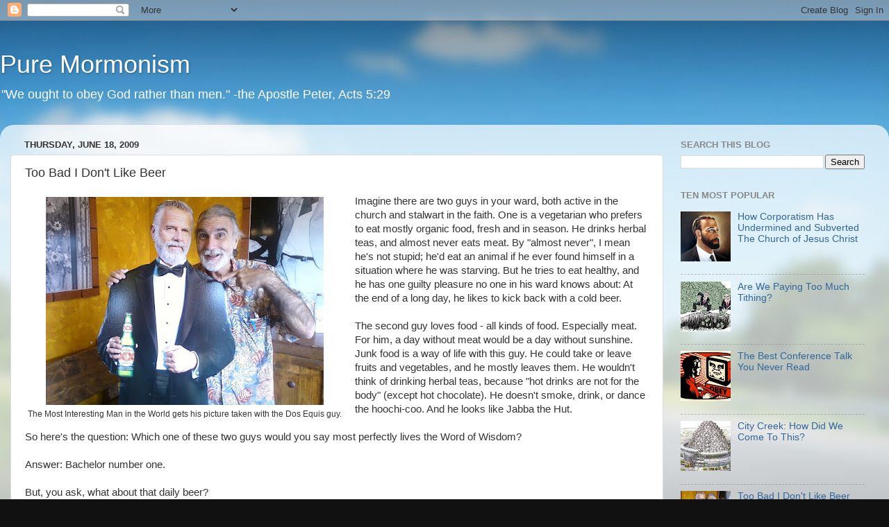

--- FILE ---
content_type: text/html; charset=UTF-8
request_url: https://puremormonism.blogspot.com/2009/06/too-bad-i-dont-like-beer.html?showComment=1301283448154
body_size: 143491
content:
<!DOCTYPE html>
<html class='v2' dir='ltr' lang='en'>
<head>
<link href='https://www.blogger.com/static/v1/widgets/335934321-css_bundle_v2.css' rel='stylesheet' type='text/css'/>
<meta content='width=1100' name='viewport'/>
<meta content='text/html; charset=UTF-8' http-equiv='Content-Type'/>
<meta content='blogger' name='generator'/>
<link href='https://puremormonism.blogspot.com/favicon.ico' rel='icon' type='image/x-icon'/>
<link href='http://puremormonism.blogspot.com/2009/06/too-bad-i-dont-like-beer.html' rel='canonical'/>
<link rel="alternate" type="application/atom+xml" title="Pure Mormonism - Atom" href="https://puremormonism.blogspot.com/feeds/posts/default" />
<link rel="alternate" type="application/rss+xml" title="Pure Mormonism - RSS" href="https://puremormonism.blogspot.com/feeds/posts/default?alt=rss" />
<link rel="service.post" type="application/atom+xml" title="Pure Mormonism - Atom" href="https://www.blogger.com/feeds/1342380624800894371/posts/default" />

<link rel="alternate" type="application/atom+xml" title="Pure Mormonism - Atom" href="https://puremormonism.blogspot.com/feeds/6451968582809157700/comments/default" />
<!--Can't find substitution for tag [blog.ieCssRetrofitLinks]-->
<link href='https://blogger.googleusercontent.com/img/b/R29vZ2xl/AVvXsEigvLHqsFNnwVHb4yXkcxtvIbToieceKdkdutNmstEXE5cN7Sfngz6kL9LJ-dyW8Dz-e2MJRXbjB0nzKiBR60XdAmRjIyRWfq9e2pQwWoQtKdCpYmd1xS5WSA3zMb2_8GNpt4UPL5BnIZaN/s400/Photo06091537_1%25281%2529.jpg' rel='image_src'/>
<meta content='http://puremormonism.blogspot.com/2009/06/too-bad-i-dont-like-beer.html' property='og:url'/>
<meta content='Too Bad I Don&#39;t Like Beer' property='og:title'/>
<meta content='   The Most Interesting Man in the World gets his picture taken with the Dos Equis guy.   Imagine there are two guys in your ward, both acti...' property='og:description'/>
<meta content='https://blogger.googleusercontent.com/img/b/R29vZ2xl/AVvXsEigvLHqsFNnwVHb4yXkcxtvIbToieceKdkdutNmstEXE5cN7Sfngz6kL9LJ-dyW8Dz-e2MJRXbjB0nzKiBR60XdAmRjIyRWfq9e2pQwWoQtKdCpYmd1xS5WSA3zMb2_8GNpt4UPL5BnIZaN/w1200-h630-p-k-no-nu/Photo06091537_1%25281%2529.jpg' property='og:image'/>
<title>Pure Mormonism: Too Bad I Don't Like Beer</title>
<style id='page-skin-1' type='text/css'><!--
/*-----------------------------------------------
Blogger Template Style
Name:     Picture Window
Designer: Josh Peterson
URL:      www.noaesthetic.com
----------------------------------------------- */
/* Variable definitions
====================
<Variable name="keycolor" description="Main Color" type="color" default="#1a222a"/>
<Variable name="body.background" description="Body Background" type="background"
color="#111111" default="#111111 url(//themes.googleusercontent.com/image?id=1OACCYOE0-eoTRTfsBuX1NMN9nz599ufI1Jh0CggPFA_sK80AGkIr8pLtYRpNUKPmwtEa) repeat-x fixed top center"/>
<Group description="Page Text" selector="body">
<Variable name="body.font" description="Font" type="font"
default="normal normal 15px Arial, Tahoma, Helvetica, FreeSans, sans-serif"/>
<Variable name="body.text.color" description="Text Color" type="color" default="#333333"/>
</Group>
<Group description="Backgrounds" selector=".body-fauxcolumns-outer">
<Variable name="body.background.color" description="Outer Background" type="color" default="#296695"/>
<Variable name="header.background.color" description="Header Background" type="color" default="transparent"/>
<Variable name="post.background.color" description="Post Background" type="color" default="#ffffff"/>
</Group>
<Group description="Links" selector=".main-outer">
<Variable name="link.color" description="Link Color" type="color" default="#336699"/>
<Variable name="link.visited.color" description="Visited Color" type="color" default="#6699cc"/>
<Variable name="link.hover.color" description="Hover Color" type="color" default="#33aaff"/>
</Group>
<Group description="Blog Title" selector=".header h1">
<Variable name="header.font" description="Title Font" type="font"
default="normal normal 36px Arial, Tahoma, Helvetica, FreeSans, sans-serif"/>
<Variable name="header.text.color" description="Text Color" type="color" default="#ffffff" />
</Group>
<Group description="Tabs Text" selector=".tabs-inner .widget li a">
<Variable name="tabs.font" description="Font" type="font"
default="normal normal 15px Arial, Tahoma, Helvetica, FreeSans, sans-serif"/>
<Variable name="tabs.text.color" description="Text Color" type="color" default="#ffffff"/>
<Variable name="tabs.selected.text.color" description="Selected Color" type="color" default="#336699"/>
</Group>
<Group description="Tabs Background" selector=".tabs-outer .PageList">
<Variable name="tabs.background.color" description="Background Color" type="color" default="transparent"/>
<Variable name="tabs.selected.background.color" description="Selected Color" type="color" default="transparent"/>
<Variable name="tabs.separator.color" description="Separator Color" type="color" default="transparent"/>
</Group>
<Group description="Post Title" selector="h3.post-title, .comments h4">
<Variable name="post.title.font" description="Title Font" type="font"
default="normal normal 18px Arial, Tahoma, Helvetica, FreeSans, sans-serif"/>
</Group>
<Group description="Date Header" selector=".date-header">
<Variable name="date.header.color" description="Text Color" type="color" default="#333333"/>
</Group>
<Group description="Post" selector=".post">
<Variable name="post.footer.text.color" description="Footer Text Color" type="color" default="#999999"/>
<Variable name="post.border.color" description="Border Color" type="color" default="#dddddd"/>
</Group>
<Group description="Gadgets" selector="h2">
<Variable name="widget.title.font" description="Title Font" type="font"
default="bold normal 13px Arial, Tahoma, Helvetica, FreeSans, sans-serif"/>
<Variable name="widget.title.text.color" description="Title Color" type="color" default="#888888"/>
</Group>
<Group description="Footer" selector=".footer-outer">
<Variable name="footer.text.color" description="Text Color" type="color" default="#cccccc"/>
<Variable name="footer.widget.title.text.color" description="Gadget Title Color" type="color" default="#aaaaaa"/>
</Group>
<Group description="Footer Links" selector=".footer-outer">
<Variable name="footer.link.color" description="Link Color" type="color" default="#99ccee"/>
<Variable name="footer.link.visited.color" description="Visited Color" type="color" default="#77aaee"/>
<Variable name="footer.link.hover.color" description="Hover Color" type="color" default="#33aaff"/>
</Group>
<Variable name="content.margin" description="Content Margin Top" type="length" default="20px"/>
<Variable name="content.padding" description="Content Padding" type="length" default="0"/>
<Variable name="content.background" description="Content Background" type="background"
default="transparent none repeat scroll top left"/>
<Variable name="content.border.radius" description="Content Border Radius" type="length" default="0"/>
<Variable name="content.shadow.spread" description="Content Shadow Spread" type="length" default="0"/>
<Variable name="header.padding" description="Header Padding" type="length" default="0"/>
<Variable name="header.background.gradient" description="Header Gradient" type="url"
default="none"/>
<Variable name="header.border.radius" description="Header Border Radius" type="length" default="0"/>
<Variable name="main.border.radius.top" description="Main Border Radius" type="length" default="20px"/>
<Variable name="footer.border.radius.top" description="Footer Border Radius Top" type="length" default="0"/>
<Variable name="footer.border.radius.bottom" description="Footer Border Radius Bottom" type="length" default="20px"/>
<Variable name="region.shadow.spread" description="Main and Footer Shadow Spread" type="length" default="3px"/>
<Variable name="region.shadow.offset" description="Main and Footer Shadow Offset" type="length" default="1px"/>
<Variable name="tabs.background.gradient" description="Tab Background Gradient" type="url" default="none"/>
<Variable name="tab.selected.background.gradient" description="Selected Tab Background" type="url"
default="url(//www.blogblog.com/1kt/transparent/white80.png)"/>
<Variable name="tab.background" description="Tab Background" type="background"
default="transparent url(//www.blogblog.com/1kt/transparent/black50.png) repeat scroll top left"/>
<Variable name="tab.border.radius" description="Tab Border Radius" type="length" default="10px" />
<Variable name="tab.first.border.radius" description="First Tab Border Radius" type="length" default="10px" />
<Variable name="tabs.border.radius" description="Tabs Border Radius" type="length" default="0" />
<Variable name="tabs.spacing" description="Tab Spacing" type="length" default=".25em"/>
<Variable name="tabs.margin.bottom" description="Tab Margin Bottom" type="length" default="0"/>
<Variable name="tabs.margin.sides" description="Tab Margin Sides" type="length" default="20px"/>
<Variable name="main.background" description="Main Background" type="background"
default="transparent url(//www.blogblog.com/1kt/transparent/white80.png) repeat scroll top left"/>
<Variable name="main.padding.sides" description="Main Padding Sides" type="length" default="20px"/>
<Variable name="footer.background" description="Footer Background" type="background"
default="transparent url(//www.blogblog.com/1kt/transparent/black50.png) repeat scroll top left"/>
<Variable name="post.margin.sides" description="Post Margin Sides" type="length" default="-20px"/>
<Variable name="post.border.radius" description="Post Border Radius" type="length" default="5px"/>
<Variable name="widget.title.text.transform" description="Widget Title Text Transform" type="string" default="uppercase"/>
<Variable name="mobile.background.overlay" description="Mobile Background Overlay" type="string"
default="transparent none repeat scroll top left"/>
<Variable name="startSide" description="Side where text starts in blog language" type="automatic" default="left"/>
<Variable name="endSide" description="Side where text ends in blog language" type="automatic" default="right"/>
*/
/* Content
----------------------------------------------- */
body, .body-fauxcolumn-outer {
font: normal normal 15px Arial, Tahoma, Helvetica, FreeSans, sans-serif;
color: #333333;
background: #111111 url(//themes.googleusercontent.com/image?id=1OACCYOE0-eoTRTfsBuX1NMN9nz599ufI1Jh0CggPFA_sK80AGkIr8pLtYRpNUKPmwtEa) repeat-x fixed top center;
}
html body .region-inner {
min-width: 0;
max-width: 100%;
width: auto;
}
.content-outer {
font-size: 90%;
}
a:link {
text-decoration:none;
color: #336699;
}
a:visited {
text-decoration:none;
color: #6699cc;
}
a:hover {
text-decoration:underline;
color: #33aaff;
}
.content-outer {
background: transparent none repeat scroll top left;
-moz-border-radius: 0;
-webkit-border-radius: 0;
-goog-ms-border-radius: 0;
border-radius: 0;
-moz-box-shadow: 0 0 0 rgba(0, 0, 0, .15);
-webkit-box-shadow: 0 0 0 rgba(0, 0, 0, .15);
-goog-ms-box-shadow: 0 0 0 rgba(0, 0, 0, .15);
box-shadow: 0 0 0 rgba(0, 0, 0, .15);
margin: 20px auto;
}
.content-inner {
padding: 0;
}
/* Header
----------------------------------------------- */
.header-outer {
background: transparent none repeat-x scroll top left;
_background-image: none;
color: #ffffff;
-moz-border-radius: 0;
-webkit-border-radius: 0;
-goog-ms-border-radius: 0;
border-radius: 0;
}
.Header img, .Header #header-inner {
-moz-border-radius: 0;
-webkit-border-radius: 0;
-goog-ms-border-radius: 0;
border-radius: 0;
}
.header-inner .Header .titlewrapper,
.header-inner .Header .descriptionwrapper {
padding-left: 0;
padding-right: 0;
}
.Header h1 {
font: normal normal 36px Arial, Tahoma, Helvetica, FreeSans, sans-serif;
text-shadow: 1px 1px 3px rgba(0, 0, 0, 0.3);
}
.Header h1 a {
color: #ffffff;
}
.Header .description {
font-size: 130%;
}
/* Tabs
----------------------------------------------- */
.tabs-inner {
margin: .5em 20px 0;
padding: 0;
}
.tabs-inner .section {
margin: 0;
}
.tabs-inner .widget ul {
padding: 0;
background: transparent none repeat scroll bottom;
-moz-border-radius: 0;
-webkit-border-radius: 0;
-goog-ms-border-radius: 0;
border-radius: 0;
}
.tabs-inner .widget li {
border: none;
}
.tabs-inner .widget li a {
display: inline-block;
padding: .5em 1em;
margin-right: .25em;
color: #ffffff;
font: normal normal 15px Arial, Tahoma, Helvetica, FreeSans, sans-serif;
-moz-border-radius: 10px 10px 0 0;
-webkit-border-top-left-radius: 10px;
-webkit-border-top-right-radius: 10px;
-goog-ms-border-radius: 10px 10px 0 0;
border-radius: 10px 10px 0 0;
background: transparent url(//www.blogblog.com/1kt/transparent/black50.png) repeat scroll top left;
border-right: 1px solid transparent;
}
.tabs-inner .widget li:first-child a {
padding-left: 1.25em;
-moz-border-radius-topleft: 10px;
-moz-border-radius-bottomleft: 0;
-webkit-border-top-left-radius: 10px;
-webkit-border-bottom-left-radius: 0;
-goog-ms-border-top-left-radius: 10px;
-goog-ms-border-bottom-left-radius: 0;
border-top-left-radius: 10px;
border-bottom-left-radius: 0;
}
.tabs-inner .widget li.selected a,
.tabs-inner .widget li a:hover {
position: relative;
z-index: 1;
background: transparent url(//www.blogblog.com/1kt/transparent/white80.png) repeat scroll bottom;
color: #336699;
-moz-box-shadow: 0 0 3px rgba(0, 0, 0, .15);
-webkit-box-shadow: 0 0 3px rgba(0, 0, 0, .15);
-goog-ms-box-shadow: 0 0 3px rgba(0, 0, 0, .15);
box-shadow: 0 0 3px rgba(0, 0, 0, .15);
}
/* Headings
----------------------------------------------- */
h2 {
font: bold normal 13px Arial, Tahoma, Helvetica, FreeSans, sans-serif;
text-transform: uppercase;
color: #888888;
margin: .5em 0;
}
/* Main
----------------------------------------------- */
.main-outer {
background: transparent url(//www.blogblog.com/1kt/transparent/white80.png) repeat scroll top left;
-moz-border-radius: 20px 20px 0 0;
-webkit-border-top-left-radius: 20px;
-webkit-border-top-right-radius: 20px;
-webkit-border-bottom-left-radius: 0;
-webkit-border-bottom-right-radius: 0;
-goog-ms-border-radius: 20px 20px 0 0;
border-radius: 20px 20px 0 0;
-moz-box-shadow: 0 1px 3px rgba(0, 0, 0, .15);
-webkit-box-shadow: 0 1px 3px rgba(0, 0, 0, .15);
-goog-ms-box-shadow: 0 1px 3px rgba(0, 0, 0, .15);
box-shadow: 0 1px 3px rgba(0, 0, 0, .15);
}
.main-inner {
padding: 15px 20px 20px;
}
.main-inner .column-center-inner {
padding: 0 0;
}
.main-inner .column-left-inner {
padding-left: 0;
}
.main-inner .column-right-inner {
padding-right: 0;
}
/* Posts
----------------------------------------------- */
h3.post-title {
margin: 0;
font: normal normal 18px Arial, Tahoma, Helvetica, FreeSans, sans-serif;
}
.comments h4 {
margin: 1em 0 0;
font: normal normal 18px Arial, Tahoma, Helvetica, FreeSans, sans-serif;
}
.date-header span {
color: #333333;
}
.post-outer {
background-color: #ffffff;
border: solid 1px #dddddd;
-moz-border-radius: 5px;
-webkit-border-radius: 5px;
border-radius: 5px;
-goog-ms-border-radius: 5px;
padding: 15px 20px;
margin: 0 -20px 20px;
}
.post-body {
line-height: 1.4;
font-size: 110%;
position: relative;
}
.post-header {
margin: 0 0 1.5em;
color: #999999;
line-height: 1.6;
}
.post-footer {
margin: .5em 0 0;
color: #999999;
line-height: 1.6;
}
#blog-pager {
font-size: 140%
}
#comments .comment-author {
padding-top: 1.5em;
border-top: dashed 1px #ccc;
border-top: dashed 1px rgba(128, 128, 128, .5);
background-position: 0 1.5em;
}
#comments .comment-author:first-child {
padding-top: 0;
border-top: none;
}
.avatar-image-container {
margin: .2em 0 0;
}
/* Comments
----------------------------------------------- */
.comments .comments-content .icon.blog-author {
background-repeat: no-repeat;
background-image: url([data-uri]);
}
.comments .comments-content .loadmore a {
border-top: 1px solid #33aaff;
border-bottom: 1px solid #33aaff;
}
.comments .continue {
border-top: 2px solid #33aaff;
}
/* Widgets
----------------------------------------------- */
.widget ul, .widget #ArchiveList ul.flat {
padding: 0;
list-style: none;
}
.widget ul li, .widget #ArchiveList ul.flat li {
border-top: dashed 1px #ccc;
border-top: dashed 1px rgba(128, 128, 128, .5);
}
.widget ul li:first-child, .widget #ArchiveList ul.flat li:first-child {
border-top: none;
}
.widget .post-body ul {
list-style: disc;
}
.widget .post-body ul li {
border: none;
}
/* Footer
----------------------------------------------- */
.footer-outer {
color:#cccccc;
background: transparent url(//www.blogblog.com/1kt/transparent/black50.png) repeat scroll top left;
-moz-border-radius: 0 0 20px 20px;
-webkit-border-top-left-radius: 0;
-webkit-border-top-right-radius: 0;
-webkit-border-bottom-left-radius: 20px;
-webkit-border-bottom-right-radius: 20px;
-goog-ms-border-radius: 0 0 20px 20px;
border-radius: 0 0 20px 20px;
-moz-box-shadow: 0 1px 3px rgba(0, 0, 0, .15);
-webkit-box-shadow: 0 1px 3px rgba(0, 0, 0, .15);
-goog-ms-box-shadow: 0 1px 3px rgba(0, 0, 0, .15);
box-shadow: 0 1px 3px rgba(0, 0, 0, .15);
}
.footer-inner {
padding: 10px 20px 20px;
}
.footer-outer a {
color: #99ccee;
}
.footer-outer a:visited {
color: #77aaee;
}
.footer-outer a:hover {
color: #33aaff;
}
.footer-outer .widget h2 {
color: #aaaaaa;
}
/* Mobile
----------------------------------------------- */
html body.mobile {
height: auto;
}
html body.mobile {
min-height: 480px;
background-size: 100% auto;
}
.mobile .body-fauxcolumn-outer {
background: transparent none repeat scroll top left;
}
html .mobile .mobile-date-outer, html .mobile .blog-pager {
border-bottom: none;
background: transparent url(//www.blogblog.com/1kt/transparent/white80.png) repeat scroll top left;
margin-bottom: 10px;
}
.mobile .date-outer {
background: transparent url(//www.blogblog.com/1kt/transparent/white80.png) repeat scroll top left;
}
.mobile .header-outer, .mobile .main-outer,
.mobile .post-outer, .mobile .footer-outer {
-moz-border-radius: 0;
-webkit-border-radius: 0;
-goog-ms-border-radius: 0;
border-radius: 0;
}
.mobile .content-outer,
.mobile .main-outer,
.mobile .post-outer {
background: inherit;
border: none;
}
.mobile .content-outer {
font-size: 100%;
}
.mobile-link-button {
background-color: #336699;
}
.mobile-link-button a:link, .mobile-link-button a:visited {
color: #ffffff;
}
.mobile-index-contents {
color: #333333;
}
.mobile .tabs-inner .PageList .widget-content {
background: transparent url(//www.blogblog.com/1kt/transparent/white80.png) repeat scroll bottom;
color: #336699;
}
.mobile .tabs-inner .PageList .widget-content .pagelist-arrow {
border-left: 1px solid transparent;
}

--></style>
<style id='template-skin-1' type='text/css'><!--
body {
min-width: 1280px;
}
.content-outer, .content-fauxcolumn-outer, .region-inner {
min-width: 1280px;
max-width: 1280px;
_width: 1280px;
}
.main-inner .columns {
padding-left: 0;
padding-right: 310px;
}
.main-inner .fauxcolumn-center-outer {
left: 0;
right: 310px;
/* IE6 does not respect left and right together */
_width: expression(this.parentNode.offsetWidth -
parseInt("0") -
parseInt("310px") + 'px');
}
.main-inner .fauxcolumn-left-outer {
width: 0;
}
.main-inner .fauxcolumn-right-outer {
width: 310px;
}
.main-inner .column-left-outer {
width: 0;
right: 100%;
margin-left: -0;
}
.main-inner .column-right-outer {
width: 310px;
margin-right: -310px;
}
#layout {
min-width: 0;
}
#layout .content-outer {
min-width: 0;
width: 800px;
}
#layout .region-inner {
min-width: 0;
width: auto;
}
body#layout div.add_widget {
padding: 8px;
}
body#layout div.add_widget a {
margin-left: 32px;
}
--></style>
<style>
    body {background-image:url(\/\/themes.googleusercontent.com\/image?id=1OACCYOE0-eoTRTfsBuX1NMN9nz599ufI1Jh0CggPFA_sK80AGkIr8pLtYRpNUKPmwtEa);}
    
@media (max-width: 200px) { body {background-image:url(\/\/themes.googleusercontent.com\/image?id=1OACCYOE0-eoTRTfsBuX1NMN9nz599ufI1Jh0CggPFA_sK80AGkIr8pLtYRpNUKPmwtEa&options=w200);}}
@media (max-width: 400px) and (min-width: 201px) { body {background-image:url(\/\/themes.googleusercontent.com\/image?id=1OACCYOE0-eoTRTfsBuX1NMN9nz599ufI1Jh0CggPFA_sK80AGkIr8pLtYRpNUKPmwtEa&options=w400);}}
@media (max-width: 800px) and (min-width: 401px) { body {background-image:url(\/\/themes.googleusercontent.com\/image?id=1OACCYOE0-eoTRTfsBuX1NMN9nz599ufI1Jh0CggPFA_sK80AGkIr8pLtYRpNUKPmwtEa&options=w800);}}
@media (max-width: 1200px) and (min-width: 801px) { body {background-image:url(\/\/themes.googleusercontent.com\/image?id=1OACCYOE0-eoTRTfsBuX1NMN9nz599ufI1Jh0CggPFA_sK80AGkIr8pLtYRpNUKPmwtEa&options=w1200);}}
/* Last tag covers anything over one higher than the previous max-size cap. */
@media (min-width: 1201px) { body {background-image:url(\/\/themes.googleusercontent.com\/image?id=1OACCYOE0-eoTRTfsBuX1NMN9nz599ufI1Jh0CggPFA_sK80AGkIr8pLtYRpNUKPmwtEa&options=w1600);}}
  </style>
<link href='https://www.blogger.com/dyn-css/authorization.css?targetBlogID=1342380624800894371&amp;zx=5a914df3-1c67-490f-8d6b-34cc2d9e333c' media='none' onload='if(media!=&#39;all&#39;)media=&#39;all&#39;' rel='stylesheet'/><noscript><link href='https://www.blogger.com/dyn-css/authorization.css?targetBlogID=1342380624800894371&amp;zx=5a914df3-1c67-490f-8d6b-34cc2d9e333c' rel='stylesheet'/></noscript>
<meta name='google-adsense-platform-account' content='ca-host-pub-1556223355139109'/>
<meta name='google-adsense-platform-domain' content='blogspot.com'/>

<!-- data-ad-client=ca-pub-0726159852769347 -->

</head>
<body class='loading'>
<div class='navbar section' id='navbar' name='Navbar'><div class='widget Navbar' data-version='1' id='Navbar1'><script type="text/javascript">
    function setAttributeOnload(object, attribute, val) {
      if(window.addEventListener) {
        window.addEventListener('load',
          function(){ object[attribute] = val; }, false);
      } else {
        window.attachEvent('onload', function(){ object[attribute] = val; });
      }
    }
  </script>
<div id="navbar-iframe-container"></div>
<script type="text/javascript" src="https://apis.google.com/js/platform.js"></script>
<script type="text/javascript">
      gapi.load("gapi.iframes:gapi.iframes.style.bubble", function() {
        if (gapi.iframes && gapi.iframes.getContext) {
          gapi.iframes.getContext().openChild({
              url: 'https://www.blogger.com/navbar/1342380624800894371?po\x3d6451968582809157700\x26origin\x3dhttps://puremormonism.blogspot.com',
              where: document.getElementById("navbar-iframe-container"),
              id: "navbar-iframe"
          });
        }
      });
    </script><script type="text/javascript">
(function() {
var script = document.createElement('script');
script.type = 'text/javascript';
script.src = '//pagead2.googlesyndication.com/pagead/js/google_top_exp.js';
var head = document.getElementsByTagName('head')[0];
if (head) {
head.appendChild(script);
}})();
</script>
</div></div>
<div class='body-fauxcolumns'>
<div class='fauxcolumn-outer body-fauxcolumn-outer'>
<div class='cap-top'>
<div class='cap-left'></div>
<div class='cap-right'></div>
</div>
<div class='fauxborder-left'>
<div class='fauxborder-right'></div>
<div class='fauxcolumn-inner'>
</div>
</div>
<div class='cap-bottom'>
<div class='cap-left'></div>
<div class='cap-right'></div>
</div>
</div>
</div>
<div class='content'>
<div class='content-fauxcolumns'>
<div class='fauxcolumn-outer content-fauxcolumn-outer'>
<div class='cap-top'>
<div class='cap-left'></div>
<div class='cap-right'></div>
</div>
<div class='fauxborder-left'>
<div class='fauxborder-right'></div>
<div class='fauxcolumn-inner'>
</div>
</div>
<div class='cap-bottom'>
<div class='cap-left'></div>
<div class='cap-right'></div>
</div>
</div>
</div>
<div class='content-outer'>
<div class='content-cap-top cap-top'>
<div class='cap-left'></div>
<div class='cap-right'></div>
</div>
<div class='fauxborder-left content-fauxborder-left'>
<div class='fauxborder-right content-fauxborder-right'></div>
<div class='content-inner'>
<header>
<div class='header-outer'>
<div class='header-cap-top cap-top'>
<div class='cap-left'></div>
<div class='cap-right'></div>
</div>
<div class='fauxborder-left header-fauxborder-left'>
<div class='fauxborder-right header-fauxborder-right'></div>
<div class='region-inner header-inner'>
<div class='header section' id='header' name='Header'><div class='widget Header' data-version='1' id='Header1'>
<div id='header-inner'>
<div class='titlewrapper'>
<h1 class='title'>
<a href='https://puremormonism.blogspot.com/'>
Pure Mormonism
</a>
</h1>
</div>
<div class='descriptionwrapper'>
<p class='description'><span>"We ought to obey God rather than men."
-the Apostle Peter, Acts 5:29</span></p>
</div>
</div>
</div></div>
</div>
</div>
<div class='header-cap-bottom cap-bottom'>
<div class='cap-left'></div>
<div class='cap-right'></div>
</div>
</div>
</header>
<div class='tabs-outer'>
<div class='tabs-cap-top cap-top'>
<div class='cap-left'></div>
<div class='cap-right'></div>
</div>
<div class='fauxborder-left tabs-fauxborder-left'>
<div class='fauxborder-right tabs-fauxborder-right'></div>
<div class='region-inner tabs-inner'>
<div class='tabs no-items section' id='crosscol' name='Cross-Column'></div>
<div class='tabs no-items section' id='crosscol-overflow' name='Cross-Column 2'></div>
</div>
</div>
<div class='tabs-cap-bottom cap-bottom'>
<div class='cap-left'></div>
<div class='cap-right'></div>
</div>
</div>
<div class='main-outer'>
<div class='main-cap-top cap-top'>
<div class='cap-left'></div>
<div class='cap-right'></div>
</div>
<div class='fauxborder-left main-fauxborder-left'>
<div class='fauxborder-right main-fauxborder-right'></div>
<div class='region-inner main-inner'>
<div class='columns fauxcolumns'>
<div class='fauxcolumn-outer fauxcolumn-center-outer'>
<div class='cap-top'>
<div class='cap-left'></div>
<div class='cap-right'></div>
</div>
<div class='fauxborder-left'>
<div class='fauxborder-right'></div>
<div class='fauxcolumn-inner'>
</div>
</div>
<div class='cap-bottom'>
<div class='cap-left'></div>
<div class='cap-right'></div>
</div>
</div>
<div class='fauxcolumn-outer fauxcolumn-left-outer'>
<div class='cap-top'>
<div class='cap-left'></div>
<div class='cap-right'></div>
</div>
<div class='fauxborder-left'>
<div class='fauxborder-right'></div>
<div class='fauxcolumn-inner'>
</div>
</div>
<div class='cap-bottom'>
<div class='cap-left'></div>
<div class='cap-right'></div>
</div>
</div>
<div class='fauxcolumn-outer fauxcolumn-right-outer'>
<div class='cap-top'>
<div class='cap-left'></div>
<div class='cap-right'></div>
</div>
<div class='fauxborder-left'>
<div class='fauxborder-right'></div>
<div class='fauxcolumn-inner'>
</div>
</div>
<div class='cap-bottom'>
<div class='cap-left'></div>
<div class='cap-right'></div>
</div>
</div>
<!-- corrects IE6 width calculation -->
<div class='columns-inner'>
<div class='column-center-outer'>
<div class='column-center-inner'>
<div class='main section' id='main' name='Main'><div class='widget Blog' data-version='1' id='Blog1'>
<div class='blog-posts hfeed'>

          <div class="date-outer">
        
<h2 class='date-header'><span>Thursday, June 18, 2009</span></h2>

          <div class="date-posts">
        
<div class='post-outer'>
<div class='post hentry uncustomized-post-template' itemprop='blogPost' itemscope='itemscope' itemtype='http://schema.org/BlogPosting'>
<meta content='https://blogger.googleusercontent.com/img/b/R29vZ2xl/AVvXsEigvLHqsFNnwVHb4yXkcxtvIbToieceKdkdutNmstEXE5cN7Sfngz6kL9LJ-dyW8Dz-e2MJRXbjB0nzKiBR60XdAmRjIyRWfq9e2pQwWoQtKdCpYmd1xS5WSA3zMb2_8GNpt4UPL5BnIZaN/s400/Photo06091537_1%25281%2529.jpg' itemprop='image_url'/>
<meta content='1342380624800894371' itemprop='blogId'/>
<meta content='6451968582809157700' itemprop='postId'/>
<a name='6451968582809157700'></a>
<h3 class='post-title entry-title' itemprop='name'>
Too Bad I Don't Like Beer
</h3>
<div class='post-header'>
<div class='post-header-line-1'></div>
</div>
<div class='post-body entry-content' id='post-body-6451968582809157700' itemprop='description articleBody'>
<div style="text-align: left;">
<table cellpadding="0" cellspacing="0" class="tr-caption-container" style="float: left; margin-right: 1em; text-align: left;"><tbody>
<tr><td style="text-align: center;"><a href="https://blogger.googleusercontent.com/img/b/R29vZ2xl/AVvXsEigvLHqsFNnwVHb4yXkcxtvIbToieceKdkdutNmstEXE5cN7Sfngz6kL9LJ-dyW8Dz-e2MJRXbjB0nzKiBR60XdAmRjIyRWfq9e2pQwWoQtKdCpYmd1xS5WSA3zMb2_8GNpt4UPL5BnIZaN/s1600/Photo06091537_1%25281%2529.jpg" imageanchor="1" style="clear: left; margin-bottom: 1em; margin-left: auto; margin-right: auto;"><img border="0" height="300" src="https://blogger.googleusercontent.com/img/b/R29vZ2xl/AVvXsEigvLHqsFNnwVHb4yXkcxtvIbToieceKdkdutNmstEXE5cN7Sfngz6kL9LJ-dyW8Dz-e2MJRXbjB0nzKiBR60XdAmRjIyRWfq9e2pQwWoQtKdCpYmd1xS5WSA3zMb2_8GNpt4UPL5BnIZaN/s400/Photo06091537_1%25281%2529.jpg" width="400" /></a></td></tr>
<tr><td class="tr-caption" style="text-align: center;">The Most Interesting Man in the World gets his picture taken with the Dos Equis guy.</td></tr>
</tbody></table>
Imagine there are two guys in your ward, both active in the church and stalwart in the faith.  One is a vegetarian who prefers to eat mostly organic food, fresh and in season.  He drinks herbal teas, and almost never eats meat.  By "almost never", I mean he's not stupid; he'd eat an animal if he ever found himself in a situation where he was starving.   But he tries to eat healthy, and he has one guilty pleasure no one in his ward knows about: At the end of a long day, he likes to kick back with a cold beer.</div>
<br />
The second guy loves food - all kinds of food. Especially meat. For him, a day without meat would be a day without sunshine.  Junk food is a way of life with this guy.  He could take or leave fruits and vegetables, and he mostly leaves them.  He wouldn't think of drinking herbal teas, because "hot drinks are not for the body" (except hot chocolate).   He doesn't smoke, drink, or dance the hoochi-coo.  And he looks like <span class="blsp-spelling-error" id="SPELLING_ERROR_0"><span class="blsp-spelling-error" id="SPELLING_ERROR_0">Jabba</span></span> the Hut.<br />
<br />
So here's the question:  Which one of these two guys would you say most perfectly lives the Word of Wisdom?<br />
<br />
Answer: Bachelor number one.<br />
<br />
But, you ask, what about that daily beer?<br />
<br />
I said <span style="font-style: italic;">most perfectly</span>.  Because, along with his other positive habits, he drinks beer, he's the one most perfectly living the Word of Wisdom.  God tells us in Section 89 that beer is one of the reasons He gave us barley.<br />
<br />
If you didn't know that, it's probably because like many latter day saints, you learned all about the Word of Wisdom in Sunday school, but you've most likely never gotten around to really reading the thing.<br />
<br />
So let's look at it again.  Remember the part describing the purposes of the various grains, the one that begins "Nevertheless, wheat for man..."?  Open your scriptures to Doctrine and Covenants Section 89 and turn to verse 17.  Let's read, in God's own words, what he created barley for:  "...and barley for all useful animals <span style="font-style: italic;">and for mild drinks</span>, as also other grain."<br />
<br />
The early saints would have been astounded that future members would ever conflate their mild barley drink -beer- with the "strong drink" advised against in verses 5 and 7.  Early Mormons regularly consumed beer without compunction, as had most of mankind throughout recorded history.<br />
<br />
In 1843 the church's newspaper, the <span style="font-style: italic;"><span class="blsp-spelling-error" id="SPELLING_ERROR_1"><span class="blsp-spelling-error" id="SPELLING_ERROR_1">Nauvoo</span></span> Neighbor</span>, advertised ale and beer available at the <span class="blsp-spelling-error" id="SPELLING_ERROR_2"><span class="blsp-spelling-error" id="SPELLING_ERROR_2">Nauvoo</span></span> Brewery.  Joseph Smith oversaw a fully stocked bar located at his home in the Mansion House.  In an 1844 journal entry Joseph Smith mentions that he stopped in and <a href="https://www.facebook.com/l.php?u=https%3A%2F%2Fweb.archive.org%2Fweb%2F20110611231124%2Fhttp%3A%2F%2Fcontentdm.lib.byu.edu%2Fcgi-bin%2Fshowfile.exe%3FCISOROOT%3D%252FMStar%26CISOPTR%3D22187%26filename%3D22188.pdf&amp;h=rAQFBP6n1" target="_blank">"drank a glass of beer at <span class="blsp-spelling-error" id="SPELLING_ERROR_3"><span class="blsp-spelling-error" id="SPELLING_ERROR_3">Moesser's</span></span>".</a><a href="https://www.facebook.com/l.php?u=https%3A%2F%2Fweb.archive.org%2Fweb%2F20110611231124%2Fhttp%3A%2F%2Fcontentdm.lib.byu.edu%2Fcgi-bin%2Fshowfile.exe%3FCISOROOT%3D%252FMStar%26CISOPTR%3D22187%26filename%3D22188.pdf&amp;h=rAQFBP6n1" target="_blank"></a>    He mentions this in passing as if it was no big deal, because to him it wasn't.<br />
<br />
[<u><b>Update July 2, 2014:</b></u> An alert reader has informed me that the link provided above is no longer active. The source of the quote by Joseph referring to his drinking a beer at Moesser's is his Journal entry for June 1st, 1844 as published on page 486 in "<i>An American Prophet's Record: The Diaries and Journals of Joseph Smith,</i>" Edited by Scott Faulring. You'll find it in the second paragraph from the bottom of the page. It's doubtless also in one of the volumes of <i>The Joseph Smith Papers</i>, but the two journal volumes I own only go to 1843.]<br />
<br />
[<b><u>Update June 8, 2015</u></b>: Another reader has provided a link to a pdf file of the journal record.&nbsp; As of this time, when you click on the link it should take you to a photostatic copy of that file.]<br />
<br />
This was eleven years<i> after</i> Joseph received the revelation known as the Word of Wisdom, so you can't say he didn't know better.  The fact is, beer was not proscribed by Section 89; it was <span style="font-style: italic;">prescribed</span>.<br />
<br />
Within three years of the saints' arrival in the Salt Lake Valley, breweries were operating at the mouths of every river canyon from Logan to <span class="blsp-spelling-error" id="SPELLING_ERROR_4"><span class="blsp-spelling-error" id="SPELLING_ERROR_4">Nephi</span></span>.  Most of the saints were immigrants from England, Denmark, and Germany, and these <span class="blsp-spelling-error" id="SPELLING_ERROR_5"><span class="blsp-spelling-corrected" id="SPELLING_ERROR_5">Teutonics</span></span>  brought with them their old-world brewing skills.  A sizable brewery once sat close to where the Provo temple is now, and the Henry <span class="blsp-spelling-error" id="SPELLING_ERROR_6"><span class="blsp-spelling-error" id="SPELLING_ERROR_6">Wagener</span></span> Brewery took up a massive 150 acres just across the street from where the "This Is The Place" monument now stands.  So many breweries appeared so fast that by 1851 the smell emanating from all these operations provoked the city council to <a href="http://www.saltlakemagazine.com/Salt-Lake-Magazine/December-2008/A-thirst-in-the-desert/">declare them a nuisance.   </a>Yet they continued to operate.<br />
<br />
Beer was manufactured and consumed by faithful members of the church who never gave a second thought to the idea that there might be anything wrong with it.    Most would have applied Benjamin Franklin's famous declaration regarding wine to their beer and ale, that it was "proof that God loves us and loves to see us happy".<br />
<br />
By the time Johnston's Army arrived in 1857, ushering in a steady stream of thirsty gentiles through Utah, things really took off for the Mormon brewers. Beer was available everywhere, including the church owned <span class="blsp-spelling-error" id="SPELLING_ERROR_7">ZCMI</span> where both Mormons and gentiles could stop in to grab a <span class="blsp-spelling-error" id="SPELLING_ERROR_8"><span class="blsp-spelling-error" id="SPELLING_ERROR_8">brewski</span></span> any day but Sunday.<br />
<br />
So how did the <span class="blsp-spelling-error" id="SPELLING_ERROR_9"><span class="blsp-spelling-error" id="SPELLING_ERROR_9">LDS</span></span> church membership devolve from an appreciation of beer as a gift from God, to our present-day anathema toward it?<br />
<br />
Well, we got the idea from the protestants.<br />
<br />
<br />
<span style="font-weight: bold;">Temperance Nation</span><br />
<br />
By the time of the Manifesto in 1890, the <span class="blsp-spelling-error" id="SPELLING_ERROR_10"><span class="blsp-spelling-error" id="SPELLING_ERROR_10">LDS</span></span> conversion rate was practically nil.  All anybody knew about Mormons were that they were that crazy bunch of polygamous weirdos off in the desert.  Any growth the church experienced was primarily internal, as pretty much the only baptisms Utahns were performing were on eight year old kids who already lived there.  Certainly nobody new wanted to join.<br />
<br />
The united states government and the eastern newspapers had painted us such pariahs that we couldn't get anybody to take our religion seriously on a bet.  Missionaries couldn't get anyone to take a pamphlet, let alone read the Book of Mormon.    Proselyting was at a standstill.  We needed to find some way to get our numbers up.<br />
<br />
Meanwhile back in the states, a huge temperance movement was sweeping the sectarian religious world, a backlash against decades of unbridled American alcoholism and public drunkenness.   Public vows of abstinence were all the rage.  It was no longer cool to profess Christ on Sunday if you spent Saturday night in a saloon; now a man's spiritual measure was taken by how vociferously he denounced the demon rum.<br />
<br />
The motto of virtuous young women everywhere was "lips that touch liquor shall never touch mine", and young men, whose lips desperately wanted to touch the lips of young women, dutifully fell into line.  It was futile to argue with these women that beer and ale, which were brewed, did not belong in the same class as hard liquors such as whiskey, which was distilled.     These young ladies had zero tolerance for any of it, it was all the same to them. Talk to the hand, 'cause the lips ain't <span class="blsp-spelling-error" id="SPELLING_ERROR_11">listenin</span>'.<br />
<br />
There was a pious war against booze raging in Christian America, and mild drinks were getting caught in the crossfire.<br />
<br />
The debate spilled over into Utah where, though public drunkenness was strictly forbidden,  wine and distilled spirits had always been available (some members paid their tithing in wine they made themselves; <a href="http://www.slugmag.com/article.php?id=1313">the St George tithing office reported collecting 7000 gallons by 1887</a>).  Still, hard liquor was hardly tolerated by Mormons the way beer had traditionally been.<br />
<br />
By 1900, the parsing of the Word of Wisdom was well under way in debate among the  leaders of the church.   According to <span class="blsp-spelling-error" id="SPELLING_ERROR_11"><span class="blsp-spelling-error" id="SPELLING_ERROR_12">BYU</span></span> Professor Emeritus Thomas G. Alexander:<br />
<br />
"...All general authorities were not in agreement on all aspects of the word of wisdom...After he became president of the church, Lorenzo Snow again emphasized the centrality of not eating meat...and in 1901 John Henry Smith and Brigham Young, Jr., of the Twelve both thought that <a href="http://content.lib.utah.edu/cdm4/document.php?CISOROOT=%2Fdialogue&amp;CISOPTR=6654&amp;REC=1&amp;CISOBOX=Word+of+Wisdom+from+principle+to+requirement">the church ought not interdict beer</a>, at least not Danish beer."  Apostle <span class="blsp-spelling-error" id="SPELLING_ERROR_12"><span class="blsp-spelling-error" id="SPELLING_ERROR_13">Anthon</span></span> H. <span class="blsp-spelling-error" id="SPELLING_ERROR_13"><span class="blsp-spelling-error" id="SPELLING_ERROR_14">Lund</span></span>, who happened to be Danish, agreed, especially with the part about Danish beer.  So did did Mathias F.Cowley and others.<br />
<br />
Over the next couple of decades, the Mormon people as a whole jumped on the Temperance bandwagon, and in 1919 Utah enthusiastically ratified the 18<span class="blsp-spelling-error" id="SPELLING_ERROR_14"><span class="blsp-spelling-error" id="SPELLING_ERROR_15">th</span></span> amendment prohibiting all alcoholic beverages, including beer.  Utah breweries closed down and before long all traces disappeared.  In time, the descendants of the pioneers forgot they had ever existed.  Land once occupied by the sprawling Henry Wagoner Company eventually became home to the Hogle zoo.<br />
<br />
The Mormon support of prohibition had a positive effect on missionary work.  We could boast to <span class="blsp-spelling-error" id="SPELLING_ERROR_15"><span class="blsp-spelling-error" id="SPELLING_ERROR_16">teetotaling</span></span> Christians that we were way ahead of the curve on the evils of alcohol, having been hip to that scene as far back as 1833.  With the hub-bub over polygamy having pretty much quieted down, the church was experiencing a re-branding.  Missionaries were no longer fearsome devils come to steal your daughters; they were now those nice young men who didn't smoke or drink.<br />
<br />
Looks like we'd found our gimmick.<br />
<br />
After America came to its senses and repealed prohibition in 1933, many Christians no longer saw any harm in the occasional beer, but by this time <span class="blsp-spelling-error" id="SPELLING_ERROR_17">Mormons</span> were so proudly tethered to their image as the <span class="blsp-spelling-error" id="SPELLING_ERROR_18">fermentedly</span> free that they couldn't let go.  It allowed us to remain a peculiar people, but now in a good way.  Our image as strict non-drinkers was what was now defining us to the rest of the world.  It was the thing that was getting us in the papers.<br />
<br />
And within the church the Word of Wisdom gradually transmogrified from a gentle principle with promise to That Doctrine Which Must Be Obeyed.<br />
<br />
<br />
<span style="font-weight: bold;">The Commandment That Never Was</span><br />
<br />
Anyone who actually reads the Word of Wisdom is struck by the dichotomy between what is declared in its opening verses and the way it's promulgated by the church today.  The actual revelation is very clear in its wording that what is to follow is "not by way of commandment or constraint".  It's a guide to healthy living, a principle with a promise attached for any who choose to follow the wise advice therein.<br />
<br />
<a href="https://blogger.googleusercontent.com/img/b/R29vZ2xl/AVvXsEg7Br2F0pPRPm_R1PM9kbSRucacveHZXI69B6XLJd868Vh6-BqqF43MZOgaNMSVj1QCDvzefvQFDzM7DLDVa8hH-cdUl5PiPcuY-yH1X-C0WexiuZnRXrJHyWoxc5k_v8tVbV0xqmR0_ote/s1600/beer6.jpg" imageanchor="1" style="clear: right; float: right; margin-bottom: 1em; margin-left: 1em;"><img border="0" src="https://blogger.googleusercontent.com/img/b/R29vZ2xl/AVvXsEg7Br2F0pPRPm_R1PM9kbSRucacveHZXI69B6XLJd868Vh6-BqqF43MZOgaNMSVj1QCDvzefvQFDzM7DLDVa8hH-cdUl5PiPcuY-yH1X-C0WexiuZnRXrJHyWoxc5k_v8tVbV0xqmR0_ote/s1600/beer6.jpg" /></a>A modern member might hear about the Word of Wisdom all his life and never know of the counsel it gives regarding food -what should be eaten and what should not.  The emphasis today is always on the four negatives we are to avoid: alcohol, coffee, tea, and tobacco (and sometimes Pepsi, according to some).  A person can think he's living the Word of Wisdom to the letter without ever having read it, and actually be in egregious violation of it, like Brother <span class="blsp-spelling-error" id="SPELLING_ERROR_20">Jabba</span> above.<br />
<br />
So, who changed the Word of Wisdom?  How and when did the Lord declare unquestioning obedience to be so paramount that almost all other doctrines and practices take a back seat?<br />
<br />
In Seminary I was told that some years after the saints arrived in the Salt Lake Valley, Brigham Young announced that the saints had now had plenty of time to quit using tobacco, liquor, tea, and coffee, and that henceforth the Lord had declared they were to live it as a commandment.<br />
<br />
But is this true?  Did Brigham Young ever make such a declaration?  More importantly, did Jesus Christ, author of the revelation, tell Brigham Young that it was no longer voluntary?<br />
<br />
When Joseph Fielding Smith was an apostle, he authored a set of books entitled "Answers to Gospel Questions".  Here's where we get our modern interpretation:<br />
<br />
<div style="text-align: justify;">
<div style="text-align: justify;">
<span style="font-style: italic;">"September 9<span class="blsp-spelling-error" id="SPELLING_ERROR_18"><span class="blsp-spelling-error" id="SPELLING_ERROR_21">th</span></span>, 1851, President Brigham Young stated that the members of the church       Had had sufficient time to be taught the import of this revelation, and that henceforth it was to be considered a divine commandment.  This was first put before the male members and then before the women, and by unanimous vote accepted."</span></div>
<br />
<div style="text-align: left;">
With all due respect to the late President Smith, if an anti-Mormon had tried to pass off such a misleading statement about Mormon history as this, he would have been accused of distorting and twisting the facts.  Nothing like what president Smith avers occurred at all.  Brigham Young didn't convert the Word of Wisdom into a commandment, nor did he claim the Lord did.  Nor did the body of the church ever vote to accept it as a commandment.  <a href="http://content.lib.utah.edu/cdm4/document.php?CISOROOT=%2Fdialogue&amp;CISOPTR=6654&amp;REC=1&amp;CISOBOX=millenial+star">Here is what actually happened</a><a href="http://content.lib.utah.edu/cdm4/document.php?CISOROOT=%2Fdialogue&amp;CISOPTR=6654&amp;REC=1&amp;CISOBOX=millenial+star"> as recorded in the <span class="blsp-spelling-error" id="SPELLING_ERROR_19"><span class="blsp-spelling-error" id="SPELLING_ERROR_22">Millenial</span></span> Star:</a><br />
<br />
<div style="text-align: justify;">
"President Young rose to put the motion and called on all the sisters who will leave off the use of tea, coffee, etc., to manifest it by raising the right hand; seconded and carried.<br />
<br />
"And then put the following motion; calling on all the boys who were under ninety years of age who would covenant to leave off the use of tobacco, Whiskey, and all things mentioned in the Word of Wisdom to manifest it in like manner, which was carried unanimously."</div>
<br />
As Robert J. <span class="blsp-spelling-error" id="SPELLING_ERROR_20"><span class="blsp-spelling-error" id="SPELLING_ERROR_23">McCue</span></span> makes clear in his analysis "<a href="http://content.lib.utah.edu/cdm4/document.php?CISOROOT=%2Fdialogue&amp;CISOPTR=6654&amp;REC=1&amp;CISOBOX=millenial+star"><span style="font-style: italic;">Did The Word of Wisdom Become a Commandment in 1851</span></a>?", the vote was simply a personal commitment by those present to abstain from items condemned in the Word of Wisdom. It wasn't until nine years later that Brigham Young himself gave up tobacco, although he had long considered the habit uncouth, filthy, and offensive. In 1860, nearly a decade after he was supposed to have declared the Word of Wisdom a commandment, he advised the Brethren, "If you must use <span class="blsp-spelling-error" id="SPELLING_ERROR_24">tobacco</span>, put a small portion in your mouth when no person sees you, and be careful that no one sees you chew it.  I do not charge you with sin."<br />
<br />
The evidence is that Brigham Young regretted his earlier call for the young men and women to commit to stop using these substances, for it appears that many caught up in the fervor of the moment were unable to keep their resolutions for very long. Years later, President Young made this statement:<br />
<br />
"I will not call upon you to make a covenant to do this, for some might break their covenants, and that would be a sin."<br />
<br />
Brigham Young made many statements condemning the use of hard <span class="blsp-spelling-error" id="SPELLING_ERROR_21"><span class="blsp-spelling-corrected" id="SPELLING_ERROR_25">liquor</span></span> and tobacco, but never claimed a commandment from the Lord on the subject.  Indeed, Thomas G. Alexander affirms that there never has been a revelation from the Lord requiring obedience to the Word of Wisdom, or converting it from voluntary to mandatory.<br />
<br />
This is not to say that these substances are not harmful; there's no question that they are.  But God only commands us regarding our interactions with others.  He does not interfere with our free agency to make our own mistakes regarding how we treat ourselves.<br />
<br />
<br />
<span style="font-weight: bold;">Beer For The Body </span><br />
<br />
<a href="https://blogger.googleusercontent.com/img/b/R29vZ2xl/AVvXsEi1byYdocOi7YqGgckE-biYDMPaFgWng0bufeOoBMc1-CtDpK2UskF8jotBfEe3DGX9z-GMDTxiKEnIby4BRqnLTjMjsM1qCl3byMXggS_DU0DGD9YWIN7-1aZONiCV-CcntnJC0gglqhsh/s1600/beer3.png" imageanchor="1" style="clear: right; float: right; margin-bottom: 1em; margin-left: 1em;"><img border="0" height="320" src="https://blogger.googleusercontent.com/img/b/R29vZ2xl/AVvXsEi1byYdocOi7YqGgckE-biYDMPaFgWng0bufeOoBMc1-CtDpK2UskF8jotBfEe3DGX9z-GMDTxiKEnIby4BRqnLTjMjsM1qCl3byMXggS_DU0DGD9YWIN7-1aZONiCV-CcntnJC0gglqhsh/s320/beer3.png" width="281" /></a>Raised as I was to believe that beer was the devil's brew, I was really caught up short awhile back when I read something in a newsletter by a very Godly natural health expert whose opinion I had <br />
always trusted.  This author is read by religiously hard-core vegans and food purists who strive at putting only pure raw foods into their bodies and avoiding all harmful substances in their search for both physical and spiritual perfection.   He told his readers that most of them were neglecting an essential nutrient that God had provided for thousands of years: Beer.  More particularly, fermented hops, an essential ingredient in beer.<br />
<br />
According to this expert, for at least the past four thousand years, mankind drank beer at the end of the day to relax, and there's a reason: God meant for it to be that way.  God gives our bodies the means to accomplish what's necessary throughout the day.  Our bodies create stress so that we can get things done. Stress is what enables us to get up, go, and keep going.<br />
<br />
<a href="https://blogger.googleusercontent.com/img/b/R29vZ2xl/AVvXsEgPW1TYZ37GMFgppRTMqEywdGHeyGx_UNksoC9HOCrlwygSlb8MutYSOaLi8JcrzXgJSs2Hlw8-TMDUO3J_MjWQJMv4HUB4hRB_hlGtEqpu_Gt33LhbHlDURliHY3AyQ49wSN7H7rQXj__w/s1600/beer9.jpg" imageanchor="1" style="clear: left; float: left; margin-bottom: 1em; margin-right: 1em;"><img border="0" src="https://blogger.googleusercontent.com/img/b/R29vZ2xl/AVvXsEgPW1TYZ37GMFgppRTMqEywdGHeyGx_UNksoC9HOCrlwygSlb8MutYSOaLi8JcrzXgJSs2Hlw8-TMDUO3J_MjWQJMv4HUB4hRB_hlGtEqpu_Gt33LhbHlDURliHY3AyQ49wSN7H7rQXj__w/s1600/beer9.jpg" /></a>But at the end of the day the body needs to let go of all that stress, otherwise the nervous system remains to some degree highstrung; it never truly unwinds.  The pollinated hops flower contains anodynes and soporifics that relax the nerves in a way nothing else can, and a beer made of fermented barley is the best way to deliver those hops to the nerves that need them.  The small amount of alcohol in a pint of beer assists in that delivery.<br />
<br />
And this is key: one beer is all it takes; more than a pint or two is too much.  An excess amount of beer can be detrimental to the liver and other parts of the body.  That's why Section 89 calls for moderation.<br />
<br />
It may not even be necessary to have a beer every day.  For some people a pint at the end of the week does the trick.  The point is to reverse the stress buildup and relax your nervous system.  Beer has antibiotic properties, it helps you sleep, and the barley contains <a href="http://www.essortment.com/all/beerhealthbene_rryq.htm">important B vitamins</a> and other nutrients.  Those who stress all day and do not provide their bodies with the means to undo all that stress before bedtime are asking for trouble.<br />
<br />
Are there other ways besides beer to cope with the stresses of life?  I suppose.<span style="font-family: Arial,Helvetica,sans-serif; font-size: 100%;"> Antidepressant drugs are    prescribed in Utah more often than in any other state</span><span style="font-size: 100%;">, <a href="http://www.usu.edu/psycho101/lectures/chp2methods/study.html">and at twice the national average.</a>  I would guess one reason is because, unlike the rest of the world, we refuse to recognize and use a natural substance God gave us to cope with stress, even when our own scriptures provide for it.</span><br />
<br />
If we are to believe the statistics, Mormon women are the country's unhappiest creatures.  Wouldn't it make more sense if, instead of ingesting a dangerous drug twice a day, you simply followed the counsel of the Lord and sipped at a bottle of beer while reading to the kids?  You could help them learn what the Word of Wisdom really says, while at the same time affirming to them Ben Franklin's adage regarding the proof of God's love.<br />
<br />
Or are you more comfortable rejecting the counsel of God in favor of obeying the doctrines of men?<br />
<br />
<span style="font-weight: bold;">What All This Has To Do With Me</span><br />
<br />
Even though I now know it's good for me, I confess to not drinking any beer myself yet.  The thing is, I tried beer some forty years ago and couldn't stand the taste.  I just don't understand what anybody sees in it.  It's horrible.  I'd sooner drink my own urine.<br />
<br />
But I've decided I ought to give it another try, though this time with a quality brew.  The problem is, I haven't the slightest idea how to go about selecting a good beer.  I know nothing about it.   I'm the squarest square in <span class="blsp-spelling-error" id="SPELLING_ERROR_24"><span class="blsp-spelling-error" id="SPELLING_ERROR_28">Squares-ville</span></span>.<br />
<br />
Actually, it's not so much quality I'm looking for as something that would just taste acceptable to me as a first time beer drinker.  I sure don't want to buy a twelve-pack of something with a fancy label just to find out it tastes like crap.   I don't know how to tell one brand from another.<br />
<br />
<a href="https://blogger.googleusercontent.com/img/b/R29vZ2xl/AVvXsEisxCbNc8xqJj0yrljDx0K9jNE5hdiGTSLIZYzd2vL4_UpcFgD9BIKKozVxcqVSnv7vKJunG037GTuvNu30dTt-XMSt8qs_OHUpwkDOK6SHEByCgQ2pMA5CPWFVJwlnuT8h2IUShYRZL30U/s1600/beer8.jpg" imageanchor="1" style="clear: right; float: right; margin-bottom: 1em; margin-left: 1em;"><img border="0" src="https://blogger.googleusercontent.com/img/b/R29vZ2xl/AVvXsEisxCbNc8xqJj0yrljDx0K9jNE5hdiGTSLIZYzd2vL4_UpcFgD9BIKKozVxcqVSnv7vKJunG037GTuvNu30dTt-XMSt8qs_OHUpwkDOK6SHEByCgQ2pMA5CPWFVJwlnuT8h2IUShYRZL30U/s1600/beer8.jpg" /></a>I went to Smart &amp; Final to read the ingredients on labels, but guess what?  Beer labels don't tell you what's in the beer.  I suppose it's assumed that all beer has the same ingredients, but since I wasn't sure, I didn't buy any.  I did see that some labels say they're made with wheat, but I don't know if that means wheat only, or wheat in addition to barley and hops.  Would wheat and barley and hops taste better than simply barley and hops?  And how would I know which is which?<br />
<br />
What I think I'm looking for is a traditional brew made with hops and barley, so I can have the kind of beer Joseph Smith himself would have drank.  But I want it to taste decent,  so I'm open to suggestions.<br />
<br />
I know that some of the readers of this blog are Jack-Mormons (excuse me, "less actives") who may have discovered the joys of beer already, so I'm counting on you to help me out with this so that I can finally, truly start living the Word of Wisdom.</div>
</div>
<div style='clear: both;'></div>
</div>
<div class='post-footer'>
<div class='post-footer-line post-footer-line-1'>
<span class='post-author vcard'>
Posted by
<span class='fn' itemprop='author' itemscope='itemscope' itemtype='http://schema.org/Person'>
<meta content='https://www.blogger.com/profile/04971243364867111868' itemprop='url'/>
<a class='g-profile' href='https://www.blogger.com/profile/04971243364867111868' rel='author' title='author profile'>
<span itemprop='name'>Alan Rock Waterman</span>
</a>
</span>
</span>
<span class='post-timestamp'>
at
<meta content='http://puremormonism.blogspot.com/2009/06/too-bad-i-dont-like-beer.html' itemprop='url'/>
<a class='timestamp-link' href='https://puremormonism.blogspot.com/2009/06/too-bad-i-dont-like-beer.html' rel='bookmark' title='permanent link'><abbr class='published' itemprop='datePublished' title='2009-06-18T15:16:00-07:00'>3:16&#8239;PM</abbr></a>
</span>
<span class='post-comment-link'>
</span>
<span class='post-icons'>
<span class='item-action'>
<a href='https://www.blogger.com/email-post/1342380624800894371/6451968582809157700' title='Email Post'>
<img alt='' class='icon-action' height='13' src='https://resources.blogblog.com/img/icon18_email.gif' width='18'/>
</a>
</span>
<span class='item-control blog-admin pid-1785351287'>
<a href='https://www.blogger.com/post-edit.g?blogID=1342380624800894371&postID=6451968582809157700&from=pencil' title='Edit Post'>
<img alt='' class='icon-action' height='18' src='https://resources.blogblog.com/img/icon18_edit_allbkg.gif' width='18'/>
</a>
</span>
</span>
<div class='post-share-buttons goog-inline-block'>
<a class='goog-inline-block share-button sb-email' href='https://www.blogger.com/share-post.g?blogID=1342380624800894371&postID=6451968582809157700&target=email' target='_blank' title='Email This'><span class='share-button-link-text'>Email This</span></a><a class='goog-inline-block share-button sb-blog' href='https://www.blogger.com/share-post.g?blogID=1342380624800894371&postID=6451968582809157700&target=blog' onclick='window.open(this.href, "_blank", "height=270,width=475"); return false;' target='_blank' title='BlogThis!'><span class='share-button-link-text'>BlogThis!</span></a><a class='goog-inline-block share-button sb-twitter' href='https://www.blogger.com/share-post.g?blogID=1342380624800894371&postID=6451968582809157700&target=twitter' target='_blank' title='Share to X'><span class='share-button-link-text'>Share to X</span></a><a class='goog-inline-block share-button sb-facebook' href='https://www.blogger.com/share-post.g?blogID=1342380624800894371&postID=6451968582809157700&target=facebook' onclick='window.open(this.href, "_blank", "height=430,width=640"); return false;' target='_blank' title='Share to Facebook'><span class='share-button-link-text'>Share to Facebook</span></a><a class='goog-inline-block share-button sb-pinterest' href='https://www.blogger.com/share-post.g?blogID=1342380624800894371&postID=6451968582809157700&target=pinterest' target='_blank' title='Share to Pinterest'><span class='share-button-link-text'>Share to Pinterest</span></a>
</div>
</div>
<div class='post-footer-line post-footer-line-2'>
<span class='post-labels'>
</span>
</div>
<div class='post-footer-line post-footer-line-3'>
<span class='post-location'>
</span>
</div>
</div>
</div>
<div class='comments' id='comments'>
<a name='comments'></a>
<h4>299 comments:</h4>
<div class='comments-content'>
<script async='async' src='' type='text/javascript'></script>
<script type='text/javascript'>
    (function() {
      var items = null;
      var msgs = null;
      var config = {};

// <![CDATA[
      var cursor = null;
      if (items && items.length > 0) {
        cursor = parseInt(items[items.length - 1].timestamp) + 1;
      }

      var bodyFromEntry = function(entry) {
        var text = (entry &&
                    ((entry.content && entry.content.$t) ||
                     (entry.summary && entry.summary.$t))) ||
            '';
        if (entry && entry.gd$extendedProperty) {
          for (var k in entry.gd$extendedProperty) {
            if (entry.gd$extendedProperty[k].name == 'blogger.contentRemoved') {
              return '<span class="deleted-comment">' + text + '</span>';
            }
          }
        }
        return text;
      }

      var parse = function(data) {
        cursor = null;
        var comments = [];
        if (data && data.feed && data.feed.entry) {
          for (var i = 0, entry; entry = data.feed.entry[i]; i++) {
            var comment = {};
            // comment ID, parsed out of the original id format
            var id = /blog-(\d+).post-(\d+)/.exec(entry.id.$t);
            comment.id = id ? id[2] : null;
            comment.body = bodyFromEntry(entry);
            comment.timestamp = Date.parse(entry.published.$t) + '';
            if (entry.author && entry.author.constructor === Array) {
              var auth = entry.author[0];
              if (auth) {
                comment.author = {
                  name: (auth.name ? auth.name.$t : undefined),
                  profileUrl: (auth.uri ? auth.uri.$t : undefined),
                  avatarUrl: (auth.gd$image ? auth.gd$image.src : undefined)
                };
              }
            }
            if (entry.link) {
              if (entry.link[2]) {
                comment.link = comment.permalink = entry.link[2].href;
              }
              if (entry.link[3]) {
                var pid = /.*comments\/default\/(\d+)\?.*/.exec(entry.link[3].href);
                if (pid && pid[1]) {
                  comment.parentId = pid[1];
                }
              }
            }
            comment.deleteclass = 'item-control blog-admin';
            if (entry.gd$extendedProperty) {
              for (var k in entry.gd$extendedProperty) {
                if (entry.gd$extendedProperty[k].name == 'blogger.itemClass') {
                  comment.deleteclass += ' ' + entry.gd$extendedProperty[k].value;
                } else if (entry.gd$extendedProperty[k].name == 'blogger.displayTime') {
                  comment.displayTime = entry.gd$extendedProperty[k].value;
                }
              }
            }
            comments.push(comment);
          }
        }
        return comments;
      };

      var paginator = function(callback) {
        if (hasMore()) {
          var url = config.feed + '?alt=json&v=2&orderby=published&reverse=false&max-results=50';
          if (cursor) {
            url += '&published-min=' + new Date(cursor).toISOString();
          }
          window.bloggercomments = function(data) {
            var parsed = parse(data);
            cursor = parsed.length < 50 ? null
                : parseInt(parsed[parsed.length - 1].timestamp) + 1
            callback(parsed);
            window.bloggercomments = null;
          }
          url += '&callback=bloggercomments';
          var script = document.createElement('script');
          script.type = 'text/javascript';
          script.src = url;
          document.getElementsByTagName('head')[0].appendChild(script);
        }
      };
      var hasMore = function() {
        return !!cursor;
      };
      var getMeta = function(key, comment) {
        if ('iswriter' == key) {
          var matches = !!comment.author
              && comment.author.name == config.authorName
              && comment.author.profileUrl == config.authorUrl;
          return matches ? 'true' : '';
        } else if ('deletelink' == key) {
          return config.baseUri + '/comment/delete/'
               + config.blogId + '/' + comment.id;
        } else if ('deleteclass' == key) {
          return comment.deleteclass;
        }
        return '';
      };

      var replybox = null;
      var replyUrlParts = null;
      var replyParent = undefined;

      var onReply = function(commentId, domId) {
        if (replybox == null) {
          // lazily cache replybox, and adjust to suit this style:
          replybox = document.getElementById('comment-editor');
          if (replybox != null) {
            replybox.height = '250px';
            replybox.style.display = 'block';
            replyUrlParts = replybox.src.split('#');
          }
        }
        if (replybox && (commentId !== replyParent)) {
          replybox.src = '';
          document.getElementById(domId).insertBefore(replybox, null);
          replybox.src = replyUrlParts[0]
              + (commentId ? '&parentID=' + commentId : '')
              + '#' + replyUrlParts[1];
          replyParent = commentId;
        }
      };

      var hash = (window.location.hash || '#').substring(1);
      var startThread, targetComment;
      if (/^comment-form_/.test(hash)) {
        startThread = hash.substring('comment-form_'.length);
      } else if (/^c[0-9]+$/.test(hash)) {
        targetComment = hash.substring(1);
      }

      // Configure commenting API:
      var configJso = {
        'maxDepth': config.maxThreadDepth
      };
      var provider = {
        'id': config.postId,
        'data': items,
        'loadNext': paginator,
        'hasMore': hasMore,
        'getMeta': getMeta,
        'onReply': onReply,
        'rendered': true,
        'initComment': targetComment,
        'initReplyThread': startThread,
        'config': configJso,
        'messages': msgs
      };

      var render = function() {
        if (window.goog && window.goog.comments) {
          var holder = document.getElementById('comment-holder');
          window.goog.comments.render(holder, provider);
        }
      };

      // render now, or queue to render when library loads:
      if (window.goog && window.goog.comments) {
        render();
      } else {
        window.goog = window.goog || {};
        window.goog.comments = window.goog.comments || {};
        window.goog.comments.loadQueue = window.goog.comments.loadQueue || [];
        window.goog.comments.loadQueue.push(render);
      }
    })();
// ]]>
  </script>
<div id='comment-holder'>
<div class="comment-thread toplevel-thread"><ol id="top-ra"><li class="comment" id="c5928024418651618332"><div class="avatar-image-container"><img src="//resources.blogblog.com/img/blank.gif" alt=""/></div><div class="comment-block"><div class="comment-header"><cite class="user"><a href="http://www.avalanche-hq.com" rel="nofollow">Dave P.</a></cite><span class="icon user "></span><span class="datetime secondary-text"><a rel="nofollow" href="https://puremormonism.blogspot.com/2009/06/too-bad-i-dont-like-beer.html?showComment=1245521137677#c5928024418651618332">June 20, 2009 at 11:05&#8239;AM</a></span></div><p class="comment-content">This has been bugging me for a while, especially since BYU&#39;s Daily Universe inevitably has a Letter to the Editor argument over the morals of eating meat (and hunting) that always goes back to the Word of Wisdom and it being treated as something from the Law of Moses.<br><br>What they fail to remember is that Christ&#39;s celestial laws aren&#39;t &quot;You can do this and can&#39;t do that&quot; types of laws, but they&#39;re based on the principles that govern those laws.<br><br>The Word of Wisdom is a guideline for the principle of self-mastery and retaining things in moderation.  I eat foods that have been cooked in wine, and they are absolutely delicious and flavorful while being far from enough to get drunk on.  Not to mention that Christ Himself has said that He will come to partake of the &quot;fruit of the vine&quot; with us.</p><span class="comment-actions secondary-text"><a class="comment-reply" target="_self" data-comment-id="5928024418651618332">Reply</a><span class="item-control blog-admin blog-admin pid-1620828379"><a target="_self" href="https://www.blogger.com/comment/delete/1342380624800894371/5928024418651618332">Delete</a></span></span></div><div class="comment-replies"><div id="c5928024418651618332-rt" class="comment-thread inline-thread"><span class="thread-toggle thread-expanded"><span class="thread-arrow"></span><span class="thread-count"><a target="_self">Replies</a></span></span><ol id="c5928024418651618332-ra" class="thread-chrome thread-expanded"><div><li class="comment" id="c2387565738127590505"><div class="avatar-image-container"><img src="//resources.blogblog.com/img/blank.gif" alt=""/></div><div class="comment-block"><div class="comment-header"><cite class="user">Anonymous</cite><span class="icon user "></span><span class="datetime secondary-text"><a rel="nofollow" href="https://puremormonism.blogspot.com/2009/06/too-bad-i-dont-like-beer.html?showComment=1370714379207#c2387565738127590505">June 8, 2013 at 10:59&#8239;AM</a></span></div><p class="comment-content">In every tome of scripture that the LDS faith deems to be the basis and foundation of it&#39;s doctrine, the use of wine is instructed to represent the Atoning Blood of the Savior in sacrament. Yeshua (aka Jesus)drank wine with his disciples, and with the hosts who provided the hospitality of their homes for meals, and for bed and board. The Word of Wisdom itsleve instructs the use of wine for sacrament, as does the D&amp;C. Joseph Smith drank alcohol and used tobacco until the day he was killed in Carthage Jail. Not only that...but within 10 years of introducing the WOW, and as Mayor of Nauvoo, he granted himself a license to manufacture, sell and distribute wine and liquor, and his wife Emma served coffee and tea to guests in their home. In my decades of study regarding the history of the LDS church and it&#39;s leaders, I found this to be very interesting. That Joseph Smith preached from the pulpit that &#39;any man who had been properly taught regarding the WOW who failed to obey it&#39;s principles was not worthy to hold a position of leadership within the church&#39;. Which brings a question...since Joseph Smith claimed to have been taught the principles of the WOW by a Deity...he had no excuse for violating the principles throughout the rest of his life. And...by his own words, he wasn&#39;t worthy to hold his position as leader of the Mormon faith. And on top of that...the man had absolutely no problem with excommunicating the average member for doing exactly as HE was doing. <br><br>Janice Gordon</p><span class="comment-actions secondary-text"><span class="item-control blog-admin blog-admin pid-1620828379"><a target="_self" href="https://www.blogger.com/comment/delete/1342380624800894371/2387565738127590505">Delete</a></span></span></div><div class="comment-replies"><div id="c2387565738127590505-rt" class="comment-thread inline-thread hidden"><span class="thread-toggle thread-expanded"><span class="thread-arrow"></span><span class="thread-count"><a target="_self">Replies</a></span></span><ol id="c2387565738127590505-ra" class="thread-chrome thread-expanded"><div></div><div id="c2387565738127590505-continue" class="continue"><a class="comment-reply" target="_self" data-comment-id="2387565738127590505">Reply</a></div></ol></div></div><div class="comment-replybox-single" id="c2387565738127590505-ce"></div></li></div><div id="c5928024418651618332-continue" class="continue"><a class="comment-reply" target="_self" data-comment-id="5928024418651618332">Reply</a></div></ol></div></div><div class="comment-replybox-single" id="c5928024418651618332-ce"></div></li><li class="comment" id="c1756323690286014403"><div class="avatar-image-container"><img src="//resources.blogblog.com/img/blank.gif" alt=""/></div><div class="comment-block"><div class="comment-header"><cite class="user"><a href="http://www.deism.com" rel="nofollow">Rick Waterman</a></cite><span class="icon user "></span><span class="datetime secondary-text"><a rel="nofollow" href="https://puremormonism.blogspot.com/2009/06/too-bad-i-dont-like-beer.html?showComment=1245613996940#c1756323690286014403">June 21, 2009 at 12:53&#8239;PM</a></span></div><p class="comment-content">Best article on beer and the word of wisdom I have ever read. I&#39;ll toast a nice cold one to that!<br><br>As far as beers go that I would have to recommend, Blue Moon is a great start. Still, I&#39;m like you and would prefer other drinks (I like soda frankly) but if you are really thirsty it goes down nicely when it&#39;s cold...all the better if you can find Blue Moon &quot;on tap&quot; (beer on tap is always better). Alternatively, try those Mike&#39;s Hard Lemonade drinks (technically are beer...not hard liquor).</p><span class="comment-actions secondary-text"><a class="comment-reply" target="_self" data-comment-id="1756323690286014403">Reply</a><span class="item-control blog-admin blog-admin pid-1620828379"><a target="_self" href="https://www.blogger.com/comment/delete/1342380624800894371/1756323690286014403">Delete</a></span></span></div><div class="comment-replies"><div id="c1756323690286014403-rt" class="comment-thread inline-thread"><span class="thread-toggle thread-expanded"><span class="thread-arrow"></span><span class="thread-count"><a target="_self">Replies</a></span></span><ol id="c1756323690286014403-ra" class="thread-chrome thread-expanded"><div><li class="comment" id="c6998607862238531820"><div class="avatar-image-container"><img src="//resources.blogblog.com/img/blank.gif" alt=""/></div><div class="comment-block"><div class="comment-header"><cite class="user">Anonymous</cite><span class="icon user "></span><span class="datetime secondary-text"><a rel="nofollow" href="https://puremormonism.blogspot.com/2009/06/too-bad-i-dont-like-beer.html?showComment=1335050322112#c6998607862238531820">April 21, 2012 at 4:18&#8239;PM</a></span></div><p class="comment-content">So, I&#39;m super late to the conversation, but I want to second Blue Moon. It also tastes great with a slice of orange or a little bit of lemonade added. Shock Top is really great, too. I think you&#39;d probably want to go for a hefeweizen. The taste is less strong. Those are my husband&#39;s favorites. (Me, I love dark/amber beers.)<br><br>Also, I feel like beer is an acquired taste and needs the right type of foods to go with it. German cuisine, for example, all pairs so well beer. <br><br>Good luck with your quest!</p><span class="comment-actions secondary-text"><span class="item-control blog-admin blog-admin pid-1620828379"><a target="_self" href="https://www.blogger.com/comment/delete/1342380624800894371/6998607862238531820">Delete</a></span></span></div><div class="comment-replies"><div id="c6998607862238531820-rt" class="comment-thread inline-thread hidden"><span class="thread-toggle thread-expanded"><span class="thread-arrow"></span><span class="thread-count"><a target="_self">Replies</a></span></span><ol id="c6998607862238531820-ra" class="thread-chrome thread-expanded"><div></div><div id="c6998607862238531820-continue" class="continue"><a class="comment-reply" target="_self" data-comment-id="6998607862238531820">Reply</a></div></ol></div></div><div class="comment-replybox-single" id="c6998607862238531820-ce"></div></li><li class="comment" id="c6766130452987772133"><div class="avatar-image-container"><img src="//www.blogger.com/img/blogger_logo_round_35.png" alt=""/></div><div class="comment-block"><div class="comment-header"><cite class="user"><a href="https://www.blogger.com/profile/00351758561187243269" rel="nofollow">Lucas</a></cite><span class="icon user "></span><span class="datetime secondary-text"><a rel="nofollow" href="https://puremormonism.blogspot.com/2009/06/too-bad-i-dont-like-beer.html?showComment=1366121372836#c6766130452987772133">April 16, 2013 at 7:09&#8239;AM</a></span></div><p class="comment-content">Yes, great article. I have recently looked into become active in the church again (Consider me a non-member to give you an idea of where I&#39;m at) and am having a difficult time of the idea of giving up something that has always been a harmless joy for me and many friends. I brew my own beer and it is a hobby that brings me closer to the way things in our world should be. Like, making your own food, growing your own vegetables, hunting your own meet, etc. <br><br>The question is, how do I do an effective job at helping explain these things to other members who will undoubtedly question my ways?</p><span class="comment-actions secondary-text"><span class="item-control blog-admin blog-admin pid-951861836"><a target="_self" href="https://www.blogger.com/comment/delete/1342380624800894371/6766130452987772133">Delete</a></span></span></div><div class="comment-replies"><div id="c6766130452987772133-rt" class="comment-thread inline-thread hidden"><span class="thread-toggle thread-expanded"><span class="thread-arrow"></span><span class="thread-count"><a target="_self">Replies</a></span></span><ol id="c6766130452987772133-ra" class="thread-chrome thread-expanded"><div></div><div id="c6766130452987772133-continue" class="continue"><a class="comment-reply" target="_self" data-comment-id="6766130452987772133">Reply</a></div></ol></div></div><div class="comment-replybox-single" id="c6766130452987772133-ce"></div></li><li class="comment" id="c8076128770250495760"><div class="avatar-image-container"><img src="//blogger.googleusercontent.com/img/b/R29vZ2xl/AVvXsEhvpsp_7Kex1s3Z8Q4G-vcPp7x3q1K063XNUIa3yrCWwGmffNcOBqEj-p8Ik-OZrFSMeXQ7K_DxlVBctMjJoKBTF6wGH8PIktUo5l5bORu9VxW6SKUi0MH_J-5iHMgwqYI/s45-c/Rock+Profile+Pic.jpg" alt=""/></div><div class="comment-block"><div class="comment-header"><cite class="user"><a href="https://www.blogger.com/profile/04971243364867111868" rel="nofollow">Alan Rock Waterman</a></cite><span class="icon user blog-author"></span><span class="datetime secondary-text"><a rel="nofollow" href="https://puremormonism.blogspot.com/2009/06/too-bad-i-dont-like-beer.html?showComment=1366131119576#c8076128770250495760">April 16, 2013 at 9:51&#8239;AM</a></span></div><p class="comment-content">After a century of conditioning, most members of the church are convinced the Word of Wisdom prohibits beer, so discretion may be your best recourse.  Or you could direct your friends to this post and ask them when it was the Lord changed his mind about barley drinks.</p><span class="comment-actions secondary-text"><span class="item-control blog-admin blog-admin pid-1785351287"><a target="_self" href="https://www.blogger.com/comment/delete/1342380624800894371/8076128770250495760">Delete</a></span></span></div><div class="comment-replies"><div id="c8076128770250495760-rt" class="comment-thread inline-thread hidden"><span class="thread-toggle thread-expanded"><span class="thread-arrow"></span><span class="thread-count"><a target="_self">Replies</a></span></span><ol id="c8076128770250495760-ra" class="thread-chrome thread-expanded"><div></div><div id="c8076128770250495760-continue" class="continue"><a class="comment-reply" target="_self" data-comment-id="8076128770250495760">Reply</a></div></ol></div></div><div class="comment-replybox-single" id="c8076128770250495760-ce"></div></li><li class="comment" id="c2975815640056404160"><div class="avatar-image-container"><img src="//www.blogger.com/img/blogger_logo_round_35.png" alt=""/></div><div class="comment-block"><div class="comment-header"><cite class="user"><a href="https://www.blogger.com/profile/00351758561187243269" rel="nofollow">Lucas</a></cite><span class="icon user "></span><span class="datetime secondary-text"><a rel="nofollow" href="https://puremormonism.blogspot.com/2009/06/too-bad-i-dont-like-beer.html?showComment=1366187369739#c2975815640056404160">April 17, 2013 at 1:29&#8239;AM</a></span></div><p class="comment-content">I agree with you 100%, Alan. I think that is the way of most man. It&#39;s just unfortunate that, if after all of my searching, I decided to be a member of the church, that I will be &quot;the Jack Mormon&quot; with a beard who drinks beer! <br><br>When you think of it in the grand scheme of things, it&#39;s actually kind of funny. Although I think it&#39;s a serious issue that many members, and even non members, often don&#39;t think for themselves, I&#39;ll bet the Lord get&#39;s a chuckle out of the ideas that the human race will come up with now and then. :)</p><span class="comment-actions secondary-text"><span class="item-control blog-admin blog-admin pid-951861836"><a target="_self" href="https://www.blogger.com/comment/delete/1342380624800894371/2975815640056404160">Delete</a></span></span></div><div class="comment-replies"><div id="c2975815640056404160-rt" class="comment-thread inline-thread hidden"><span class="thread-toggle thread-expanded"><span class="thread-arrow"></span><span class="thread-count"><a target="_self">Replies</a></span></span><ol id="c2975815640056404160-ra" class="thread-chrome thread-expanded"><div></div><div id="c2975815640056404160-continue" class="continue"><a class="comment-reply" target="_self" data-comment-id="2975815640056404160">Reply</a></div></ol></div></div><div class="comment-replybox-single" id="c2975815640056404160-ce"></div></li><li class="comment" id="c5339328114846518755"><div class="avatar-image-container"><img src="//www.blogger.com/img/blogger_logo_round_35.png" alt=""/></div><div class="comment-block"><div class="comment-header"><cite class="user"><a href="https://www.blogger.com/profile/09536304781779319699" rel="nofollow">Heavy Metal Butcher</a></cite><span class="icon user "></span><span class="datetime secondary-text"><a rel="nofollow" href="https://puremormonism.blogspot.com/2009/06/too-bad-i-dont-like-beer.html?showComment=1368741374260#c5339328114846518755">May 16, 2013 at 2:56&#8239;PM</a></span></div><p class="comment-content">A nice lager style beer, lighter in color, will be a good starting beer. The too numerous to mention &#39;top shelf&#39; or specialty, hoppy brands needs to be tried a little at a time. It&#39;s simple chemistry in the end. Try singles of Bud, Coors, Miller, and the lot. But a good &#39;ol PBR out of a can really has the full taste the old saints probably enjoyed. </p><span class="comment-actions secondary-text"><span class="item-control blog-admin blog-admin pid-501747630"><a target="_self" href="https://www.blogger.com/comment/delete/1342380624800894371/5339328114846518755">Delete</a></span></span></div><div class="comment-replies"><div id="c5339328114846518755-rt" class="comment-thread inline-thread hidden"><span class="thread-toggle thread-expanded"><span class="thread-arrow"></span><span class="thread-count"><a target="_self">Replies</a></span></span><ol id="c5339328114846518755-ra" class="thread-chrome thread-expanded"><div></div><div id="c5339328114846518755-continue" class="continue"><a class="comment-reply" target="_self" data-comment-id="5339328114846518755">Reply</a></div></ol></div></div><div class="comment-replybox-single" id="c5339328114846518755-ce"></div></li></div><div id="c1756323690286014403-continue" class="continue"><a class="comment-reply" target="_self" data-comment-id="1756323690286014403">Reply</a></div></ol></div></div><div class="comment-replybox-single" id="c1756323690286014403-ce"></div></li><li class="comment" id="c3741661613246354492"><div class="avatar-image-container"><img src="//resources.blogblog.com/img/blank.gif" alt=""/></div><div class="comment-block"><div class="comment-header"><cite class="user"><a href="http://www.imbusyliving.net" rel="nofollow">Dustin Wills</a></cite><span class="icon user "></span><span class="datetime secondary-text"><a rel="nofollow" href="https://puremormonism.blogspot.com/2009/06/too-bad-i-dont-like-beer.html?showComment=1245688185008#c3741661613246354492">June 22, 2009 at 9:29&#8239;AM</a></span></div><p class="comment-content">So I&#39;ve never developed a taste for beer either... and I&#39;ve tried &quot;Good Ones&quot;. Everyone I know who drinks a beer at the end of the day says it&#39;s an aquired taste...<br><br>But when I go to BJs bar and brewery, I like to order a Berry Cider... That relaxed homey feeling is definately something that is a shame to miss out on.<br><br>Oh BTW, funny that you mention Ben Franklin, one of my heroes... Everyone quotes Ben the same way, but it turns out that he didn&#39;t have a taste for beer either... the Brits called him the &quot;Water American&quot;, and he was a &#39;smart&#39; vegitarian too... meaning that he would eat meat only when he was starving.</p><span class="comment-actions secondary-text"><a class="comment-reply" target="_self" data-comment-id="3741661613246354492">Reply</a><span class="item-control blog-admin blog-admin pid-1620828379"><a target="_self" href="https://www.blogger.com/comment/delete/1342380624800894371/3741661613246354492">Delete</a></span></span></div><div class="comment-replies"><div id="c3741661613246354492-rt" class="comment-thread inline-thread hidden"><span class="thread-toggle thread-expanded"><span class="thread-arrow"></span><span class="thread-count"><a target="_self">Replies</a></span></span><ol id="c3741661613246354492-ra" class="thread-chrome thread-expanded"><div></div><div id="c3741661613246354492-continue" class="continue"><a class="comment-reply" target="_self" data-comment-id="3741661613246354492">Reply</a></div></ol></div></div><div class="comment-replybox-single" id="c3741661613246354492-ce"></div></li><li class="comment" id="c3832330972376506732"><div class="avatar-image-container"><img src="//blogger.googleusercontent.com/img/b/R29vZ2xl/AVvXsEhvpsp_7Kex1s3Z8Q4G-vcPp7x3q1K063XNUIa3yrCWwGmffNcOBqEj-p8Ik-OZrFSMeXQ7K_DxlVBctMjJoKBTF6wGH8PIktUo5l5bORu9VxW6SKUi0MH_J-5iHMgwqYI/s45-c/Rock+Profile+Pic.jpg" alt=""/></div><div class="comment-block"><div class="comment-header"><cite class="user"><a href="https://www.blogger.com/profile/04971243364867111868" rel="nofollow">Alan Rock Waterman</a></cite><span class="icon user blog-author"></span><span class="datetime secondary-text"><a rel="nofollow" href="https://puremormonism.blogspot.com/2009/06/too-bad-i-dont-like-beer.html?showComment=1245734237565#c3832330972376506732">June 22, 2009 at 10:17&#8239;PM</a></span></div><p class="comment-content">I didn&#39;t know that about Ben Franklin being called the Water American by the brits, and I thought I knew the guy.  He did have a taste for french wine.<br><br>This Berry Cider doesn&#39;t contain hops and barley, does it?  Sounds closer to a wine.<br><br>What I really with the word of wisdom called for was root beer; that I like.</p><span class="comment-actions secondary-text"><a class="comment-reply" target="_self" data-comment-id="3832330972376506732">Reply</a><span class="item-control blog-admin blog-admin pid-1785351287"><a target="_self" href="https://www.blogger.com/comment/delete/1342380624800894371/3832330972376506732">Delete</a></span></span></div><div class="comment-replies"><div id="c3832330972376506732-rt" class="comment-thread inline-thread hidden"><span class="thread-toggle thread-expanded"><span class="thread-arrow"></span><span class="thread-count"><a target="_self">Replies</a></span></span><ol id="c3832330972376506732-ra" class="thread-chrome thread-expanded"><div></div><div id="c3832330972376506732-continue" class="continue"><a class="comment-reply" target="_self" data-comment-id="3832330972376506732">Reply</a></div></ol></div></div><div class="comment-replybox-single" id="c3832330972376506732-ce"></div></li><li class="comment" id="c3081946300364284800"><div class="avatar-image-container"><img src="//blogger.googleusercontent.com/img/b/R29vZ2xl/AVvXsEhvpsp_7Kex1s3Z8Q4G-vcPp7x3q1K063XNUIa3yrCWwGmffNcOBqEj-p8Ik-OZrFSMeXQ7K_DxlVBctMjJoKBTF6wGH8PIktUo5l5bORu9VxW6SKUi0MH_J-5iHMgwqYI/s45-c/Rock+Profile+Pic.jpg" alt=""/></div><div class="comment-block"><div class="comment-header"><cite class="user"><a href="https://www.blogger.com/profile/04971243364867111868" rel="nofollow">Alan Rock Waterman</a></cite><span class="icon user blog-author"></span><span class="datetime secondary-text"><a rel="nofollow" href="https://puremormonism.blogspot.com/2009/06/too-bad-i-dont-like-beer.html?showComment=1245734318216#c3081946300364284800">June 22, 2009 at 10:18&#8239;PM</a></span></div><p class="comment-content">The above should have read &quot;what I really wish&quot;, not &quot;with&quot;.</p><span class="comment-actions secondary-text"><a class="comment-reply" target="_self" data-comment-id="3081946300364284800">Reply</a><span class="item-control blog-admin blog-admin pid-1785351287"><a target="_self" href="https://www.blogger.com/comment/delete/1342380624800894371/3081946300364284800">Delete</a></span></span></div><div class="comment-replies"><div id="c3081946300364284800-rt" class="comment-thread inline-thread hidden"><span class="thread-toggle thread-expanded"><span class="thread-arrow"></span><span class="thread-count"><a target="_self">Replies</a></span></span><ol id="c3081946300364284800-ra" class="thread-chrome thread-expanded"><div></div><div id="c3081946300364284800-continue" class="continue"><a class="comment-reply" target="_self" data-comment-id="3081946300364284800">Reply</a></div></ol></div></div><div class="comment-replybox-single" id="c3081946300364284800-ce"></div></li><li class="comment" id="c1266915320682652098"><div class="avatar-image-container"><img src="//blogger.googleusercontent.com/img/b/R29vZ2xl/AVvXsEhvpsp_7Kex1s3Z8Q4G-vcPp7x3q1K063XNUIa3yrCWwGmffNcOBqEj-p8Ik-OZrFSMeXQ7K_DxlVBctMjJoKBTF6wGH8PIktUo5l5bORu9VxW6SKUi0MH_J-5iHMgwqYI/s45-c/Rock+Profile+Pic.jpg" alt=""/></div><div class="comment-block"><div class="comment-header"><cite class="user"><a href="https://www.blogger.com/profile/04971243364867111868" rel="nofollow">Alan Rock Waterman</a></cite><span class="icon user blog-author"></span><span class="datetime secondary-text"><a rel="nofollow" href="https://puremormonism.blogspot.com/2009/06/too-bad-i-dont-like-beer.html?showComment=1245735308111#c1266915320682652098">June 22, 2009 at 10:35&#8239;PM</a></span></div><p class="comment-content">Rick,<br><br>I looked into Mike&#39;s Hard Lemonade and was surprised to learn it&#39;s made with malt barley, so it would seem to be a mild drink.  But then I learn that it&#39;s distilled, and I think anything that&#39;s distilled would fall into the category of &#39;strong drink&quot; which the word of wisdom advises against.<br><br> Also, I couldn&#39;t find out if hops was included, which a necessary ingredient for the justification of drinking a brew, in my opinion.<br><br>Blue Moon is one of those beers that lists wheat in the ingredients but doesn&#39;t say whether it also contains barley and hops.<br><br>Anybody know what &quot;malted&quot; barley is and how it differs from regular barley?</p><span class="comment-actions secondary-text"><a class="comment-reply" target="_self" data-comment-id="1266915320682652098">Reply</a><span class="item-control blog-admin blog-admin pid-1785351287"><a target="_self" href="https://www.blogger.com/comment/delete/1342380624800894371/1266915320682652098">Delete</a></span></span></div><div class="comment-replies"><div id="c1266915320682652098-rt" class="comment-thread inline-thread hidden"><span class="thread-toggle thread-expanded"><span class="thread-arrow"></span><span class="thread-count"><a target="_self">Replies</a></span></span><ol id="c1266915320682652098-ra" class="thread-chrome thread-expanded"><div></div><div id="c1266915320682652098-continue" class="continue"><a class="comment-reply" target="_self" data-comment-id="1266915320682652098">Reply</a></div></ol></div></div><div class="comment-replybox-single" id="c1266915320682652098-ce"></div></li><li class="comment" id="c2610876849580813111"><div class="avatar-image-container"><img src="//www.blogger.com/img/blogger_logo_round_35.png" alt=""/></div><div class="comment-block"><div class="comment-header"><cite class="user"><a href="https://www.blogger.com/profile/00104595833038464568" rel="nofollow">Unknown</a></cite><span class="icon user "></span><span class="datetime secondary-text"><a rel="nofollow" href="https://puremormonism.blogspot.com/2009/06/too-bad-i-dont-like-beer.html?showComment=1245737168599#c2610876849580813111">June 22, 2009 at 11:06&#8239;PM</a></span></div><p class="comment-content">Hey,Rock! Great article that touches on some things that have concerned me since joining the church 12 years ago. While I do indeed feel that I belong to the church that rightfully bears the name of the Savior, I wonder how many of US rightfully bear that same name. Or, how often do we try to mold the teachings of Jesus Christ after &quot;our own image&quot; instead of striving to understand revealed truth. Someone once told me, &quot;The Gospel is perfect, even if we are not&quot;. How true.</p><span class="comment-actions secondary-text"><a class="comment-reply" target="_self" data-comment-id="2610876849580813111">Reply</a><span class="item-control blog-admin blog-admin pid-317629991"><a target="_self" href="https://www.blogger.com/comment/delete/1342380624800894371/2610876849580813111">Delete</a></span></span></div><div class="comment-replies"><div id="c2610876849580813111-rt" class="comment-thread inline-thread hidden"><span class="thread-toggle thread-expanded"><span class="thread-arrow"></span><span class="thread-count"><a target="_self">Replies</a></span></span><ol id="c2610876849580813111-ra" class="thread-chrome thread-expanded"><div></div><div id="c2610876849580813111-continue" class="continue"><a class="comment-reply" target="_self" data-comment-id="2610876849580813111">Reply</a></div></ol></div></div><div class="comment-replybox-single" id="c2610876849580813111-ce"></div></li><li class="comment" id="c8666232859307008310"><div class="avatar-image-container"><img src="//resources.blogblog.com/img/blank.gif" alt=""/></div><div class="comment-block"><div class="comment-header"><cite class="user">cheryl</cite><span class="icon user "></span><span class="datetime secondary-text"><a rel="nofollow" href="https://puremormonism.blogspot.com/2009/06/too-bad-i-dont-like-beer.html?showComment=1245818367782#c8666232859307008310">June 23, 2009 at 9:39&#8239;PM</a></span></div><p class="comment-content">Never cared for the taste of beer myself but it did taste a bit better fresh from the Budweiser Brewery back in &#39;73!!  Reading your blog I can see you have put a lot of thought into this.  Maybe too much!! ??</p><span class="comment-actions secondary-text"><a class="comment-reply" target="_self" data-comment-id="8666232859307008310">Reply</a><span class="item-control blog-admin blog-admin pid-1620828379"><a target="_self" href="https://www.blogger.com/comment/delete/1342380624800894371/8666232859307008310">Delete</a></span></span></div><div class="comment-replies"><div id="c8666232859307008310-rt" class="comment-thread inline-thread hidden"><span class="thread-toggle thread-expanded"><span class="thread-arrow"></span><span class="thread-count"><a target="_self">Replies</a></span></span><ol id="c8666232859307008310-ra" class="thread-chrome thread-expanded"><div></div><div id="c8666232859307008310-continue" class="continue"><a class="comment-reply" target="_self" data-comment-id="8666232859307008310">Reply</a></div></ol></div></div><div class="comment-replybox-single" id="c8666232859307008310-ce"></div></li><li class="comment" id="c6149782229704030949"><div class="avatar-image-container"><img src="//blogger.googleusercontent.com/img/b/R29vZ2xl/AVvXsEhvpsp_7Kex1s3Z8Q4G-vcPp7x3q1K063XNUIa3yrCWwGmffNcOBqEj-p8Ik-OZrFSMeXQ7K_DxlVBctMjJoKBTF6wGH8PIktUo5l5bORu9VxW6SKUi0MH_J-5iHMgwqYI/s45-c/Rock+Profile+Pic.jpg" alt=""/></div><div class="comment-block"><div class="comment-header"><cite class="user"><a href="https://www.blogger.com/profile/04971243364867111868" rel="nofollow">Alan Rock Waterman</a></cite><span class="icon user blog-author"></span><span class="datetime secondary-text"><a rel="nofollow" href="https://puremormonism.blogspot.com/2009/06/too-bad-i-dont-like-beer.html?showComment=1245837732114#c6149782229704030949">June 24, 2009 at 3:02&#8239;AM</a></span></div><p class="comment-content">Har, har, Cheryl; methinks your gentle chide is to infer I might be attempting to justify a propensity for That Which Is Forbidden.<br><br>I&#39;m serious when I say I can&#39;t stand the taste of beer, and I&#39;m still very reluctant to reintroduce it to my taste buds.  The motivation for my research into the history of beer and Mormonism came after reading the advice of that noted health expert that those of us who neglect ingesting beer and ale do so at the peril of our well being.<br><br>As a lifelong member of the church, I was conditioned to believe that beer was harmful and forbidden by God.  Turns out that belief was the result of &quot;the philosophies of men mingled with scripture&quot;. <br><br>Becoming familiar with the difference between what the Lord said and what he didn&#39;t say is the bigger lesson here.</p><span class="comment-actions secondary-text"><a class="comment-reply" target="_self" data-comment-id="6149782229704030949">Reply</a><span class="item-control blog-admin blog-admin pid-1785351287"><a target="_self" href="https://www.blogger.com/comment/delete/1342380624800894371/6149782229704030949">Delete</a></span></span></div><div class="comment-replies"><div id="c6149782229704030949-rt" class="comment-thread inline-thread hidden"><span class="thread-toggle thread-expanded"><span class="thread-arrow"></span><span class="thread-count"><a target="_self">Replies</a></span></span><ol id="c6149782229704030949-ra" class="thread-chrome thread-expanded"><div></div><div id="c6149782229704030949-continue" class="continue"><a class="comment-reply" target="_self" data-comment-id="6149782229704030949">Reply</a></div></ol></div></div><div class="comment-replybox-single" id="c6149782229704030949-ce"></div></li><li class="comment" id="c3915315296804712084"><div class="avatar-image-container"><img src="//resources.blogblog.com/img/blank.gif" alt=""/></div><div class="comment-block"><div class="comment-header"><cite class="user"><a href="http://www.imbusyliving.net" rel="nofollow">Dustin Wills</a></cite><span class="icon user "></span><span class="datetime secondary-text"><a rel="nofollow" href="https://puremormonism.blogspot.com/2009/06/too-bad-i-dont-like-beer.html?showComment=1245946376376#c3915315296804712084">June 25, 2009 at 9:12&#8239;AM</a></span></div><p class="comment-content">I don&#39;t know if the Berry cider has hops or not, just that I liked it.<br><br>As for Ben Franklin and beer, my reference to Water American comes from Benjamin Franklin&#39;s Autobiography... it&#39;s a good read.</p><span class="comment-actions secondary-text"><a class="comment-reply" target="_self" data-comment-id="3915315296804712084">Reply</a><span class="item-control blog-admin blog-admin pid-1620828379"><a target="_self" href="https://www.blogger.com/comment/delete/1342380624800894371/3915315296804712084">Delete</a></span></span></div><div class="comment-replies"><div id="c3915315296804712084-rt" class="comment-thread inline-thread hidden"><span class="thread-toggle thread-expanded"><span class="thread-arrow"></span><span class="thread-count"><a target="_self">Replies</a></span></span><ol id="c3915315296804712084-ra" class="thread-chrome thread-expanded"><div></div><div id="c3915315296804712084-continue" class="continue"><a class="comment-reply" target="_self" data-comment-id="3915315296804712084">Reply</a></div></ol></div></div><div class="comment-replybox-single" id="c3915315296804712084-ce"></div></li><li class="comment" id="c6101422672743260980"><div class="avatar-image-container"><img src="//blogger.googleusercontent.com/img/b/R29vZ2xl/AVvXsEhvpsp_7Kex1s3Z8Q4G-vcPp7x3q1K063XNUIa3yrCWwGmffNcOBqEj-p8Ik-OZrFSMeXQ7K_DxlVBctMjJoKBTF6wGH8PIktUo5l5bORu9VxW6SKUi0MH_J-5iHMgwqYI/s45-c/Rock+Profile+Pic.jpg" alt=""/></div><div class="comment-block"><div class="comment-header"><cite class="user"><a href="https://www.blogger.com/profile/04971243364867111868" rel="nofollow">Alan Rock Waterman</a></cite><span class="icon user blog-author"></span><span class="datetime secondary-text"><a rel="nofollow" href="https://puremormonism.blogspot.com/2009/06/too-bad-i-dont-like-beer.html?showComment=1245967198622#c6101422672743260980">June 25, 2009 at 2:59&#8239;PM</a></span></div><p class="comment-content">Sheesh, how did I miss that, Dustin? I did read Ben Franklin&#39;s autobiography many years ago.  I didn&#39;t actually &quot;read&quot; it, though; what I did was listen to it on tape.<br><br>That&#39;s what I get for taking in the classics aurally rather than visually.  You miss so much that way.  For instance, I don&#39;t recall hearing anything at all about Ben Franklin&#39;s presidency.<br><br>(That was a joke, folks. Sorry I had to explain it, but I appear to be the only person on the net who doesn&#39;t place a smiley face or type &quot;lol&quot; after extruding a bit of drollery.)</p><span class="comment-actions secondary-text"><a class="comment-reply" target="_self" data-comment-id="6101422672743260980">Reply</a><span class="item-control blog-admin blog-admin pid-1785351287"><a target="_self" href="https://www.blogger.com/comment/delete/1342380624800894371/6101422672743260980">Delete</a></span></span></div><div class="comment-replies"><div id="c6101422672743260980-rt" class="comment-thread inline-thread hidden"><span class="thread-toggle thread-expanded"><span class="thread-arrow"></span><span class="thread-count"><a target="_self">Replies</a></span></span><ol id="c6101422672743260980-ra" class="thread-chrome thread-expanded"><div></div><div id="c6101422672743260980-continue" class="continue"><a class="comment-reply" target="_self" data-comment-id="6101422672743260980">Reply</a></div></ol></div></div><div class="comment-replybox-single" id="c6101422672743260980-ce"></div></li><li class="comment" id="c7025714901983670110"><div class="avatar-image-container"><img src="//3.bp.blogspot.com/_kZHjAGrA0w8/TNLPoLBKAaI/AAAAAAAAAAk/105sREYGyiQ/S45-s35/Me%2Bat%2BBrad%2527s%2Bwedding%2B%28c%29.JPG" alt=""/></div><div class="comment-block"><div class="comment-header"><cite class="user"><a href="https://www.blogger.com/profile/06264936174018622496" rel="nofollow">Jonas</a></cite><span class="icon user "></span><span class="datetime secondary-text"><a rel="nofollow" href="https://puremormonism.blogspot.com/2009/06/too-bad-i-dont-like-beer.html?showComment=1246112995098#c7025714901983670110">June 27, 2009 at 7:29&#8239;AM</a></span></div><p class="comment-content">Rock, You rock! <br><br>Awesome article! &quot;Talk to the hand, becasue the lips aren&#39;t listening.&quot; I deserved a good laugh this morning, and that statement provided the second laugh of my morning. Thanks brother! (As a side note, would you like to read the first laugh of the day? It is the subject line of an email I received. It said, &quot;demand Engalish&quot;.)<br><br>I&#39;m no expert on beer, I just know that now and then I like to have one - maybe two on a rare occasion. I know that I like some brands or types and others do not suit my taste. <br><br>What&#39;s important is that I no longer feel guilty having a brew. I know my team of angels have more important things to do than keep a tally sheet of my brew intake - or anything else for that matter. <br><br>Thank you for being bold and taking a stand. I stand with you.<br><br>Jonas</p><span class="comment-actions secondary-text"><a class="comment-reply" target="_self" data-comment-id="7025714901983670110">Reply</a><span class="item-control blog-admin blog-admin pid-282287712"><a target="_self" href="https://www.blogger.com/comment/delete/1342380624800894371/7025714901983670110">Delete</a></span></span></div><div class="comment-replies"><div id="c7025714901983670110-rt" class="comment-thread inline-thread hidden"><span class="thread-toggle thread-expanded"><span class="thread-arrow"></span><span class="thread-count"><a target="_self">Replies</a></span></span><ol id="c7025714901983670110-ra" class="thread-chrome thread-expanded"><div></div><div id="c7025714901983670110-continue" class="continue"><a class="comment-reply" target="_self" data-comment-id="7025714901983670110">Reply</a></div></ol></div></div><div class="comment-replybox-single" id="c7025714901983670110-ce"></div></li><li class="comment" id="c2216524181849800489"><div class="avatar-image-container"><img src="//blogger.googleusercontent.com/img/b/R29vZ2xl/AVvXsEiW_cb-RMcP2yPBjlXOYPU0Jhq27M-HIzSJ8Cmpb3YrI4qhPhEjuXD5gD60Pd-wF9ZEtioSm-UbIjwTvGXoZ1oJIxxSyVGhsawV06DQNHcsRliZ0F4mLQHfnB9ZjEwrNZQ/s45-c/P1010555-1.JPG" alt=""/></div><div class="comment-block"><div class="comment-header"><cite class="user"><a href="https://www.blogger.com/profile/13906092962667149920" rel="nofollow">cynfulknits</a></cite><span class="icon user "></span><span class="datetime secondary-text"><a rel="nofollow" href="https://puremormonism.blogspot.com/2009/06/too-bad-i-dont-like-beer.html?showComment=1246685158783#c2216524181849800489">July 3, 2009 at 10:25&#8239;PM</a></span></div><p class="comment-content">I think you&#39;re onto something here.  I can&#39;t digest hard liquer. Wine makes me deathly ill.  I&#39;d never be able to partake of Christ&#39;s sacrament-let&#39;s just say he&#39;d need his feet cleaned when I got done.  But I make a great beer stew with dumplings.  My kids love it.  And a swig before I pour the bottle into the pot tastes good too.  Based on my life experience, I would have to say that the guy who came up with that whole Word of Wisdom thing might have been onto something.</p><span class="comment-actions secondary-text"><a class="comment-reply" target="_self" data-comment-id="2216524181849800489">Reply</a><span class="item-control blog-admin blog-admin pid-1033669807"><a target="_self" href="https://www.blogger.com/comment/delete/1342380624800894371/2216524181849800489">Delete</a></span></span></div><div class="comment-replies"><div id="c2216524181849800489-rt" class="comment-thread inline-thread"><span class="thread-toggle thread-expanded"><span class="thread-arrow"></span><span class="thread-count"><a target="_self">Replies</a></span></span><ol id="c2216524181849800489-ra" class="thread-chrome thread-expanded"><div><li class="comment" id="c6643133174881336027"><div class="avatar-image-container"><img src="//resources.blogblog.com/img/blank.gif" alt=""/></div><div class="comment-block"><div class="comment-header"><cite class="user">Anonymous</cite><span class="icon user "></span><span class="datetime secondary-text"><a rel="nofollow" href="https://puremormonism.blogspot.com/2009/06/too-bad-i-dont-like-beer.html?showComment=1370715283191#c6643133174881336027">June 8, 2013 at 11:14&#8239;AM</a></span></div><p class="comment-content">It may be that the reason wine has made you ill was due to the sulfites and sulfates used in manufacture. Have you tried kosher wine? Kosher wine is made without those ingredients. My personal preference is Manischewitz Blackberry wine, but it also comes in grape, red current and elderberry. It&#39;s a sweet wine. A dessert wine. Very mild and doesn&#39;t leave me feeling nauseous like non kosher wines do.<br><br>As far as the Word of Wisdom, it offers some good tips for optimum health, but was never meant as a commandment. Only a guideline of suggestions for optimum health. I&#39;ve only met a handful of Mormons who followed it to the tee, at least where the guidelines for the use of meat are concerned. (and those Mormons are vegetarians) The salient point of the WOW is that God created all of these things for the use of humankind. We are to use them with thanksgiving, and use them prudently. To avoid excess in all things.<br><br>Janice Gordon</p><span class="comment-actions secondary-text"><span class="item-control blog-admin blog-admin pid-1620828379"><a target="_self" href="https://www.blogger.com/comment/delete/1342380624800894371/6643133174881336027">Delete</a></span></span></div><div class="comment-replies"><div id="c6643133174881336027-rt" class="comment-thread inline-thread hidden"><span class="thread-toggle thread-expanded"><span class="thread-arrow"></span><span class="thread-count"><a target="_self">Replies</a></span></span><ol id="c6643133174881336027-ra" class="thread-chrome thread-expanded"><div></div><div id="c6643133174881336027-continue" class="continue"><a class="comment-reply" target="_self" data-comment-id="6643133174881336027">Reply</a></div></ol></div></div><div class="comment-replybox-single" id="c6643133174881336027-ce"></div></li></div><div id="c2216524181849800489-continue" class="continue"><a class="comment-reply" target="_self" data-comment-id="2216524181849800489">Reply</a></div></ol></div></div><div class="comment-replybox-single" id="c2216524181849800489-ce"></div></li><li class="comment" id="c35692449935240882"><div class="avatar-image-container"><img src="//blogger.googleusercontent.com/img/b/R29vZ2xl/AVvXsEiW_cb-RMcP2yPBjlXOYPU0Jhq27M-HIzSJ8Cmpb3YrI4qhPhEjuXD5gD60Pd-wF9ZEtioSm-UbIjwTvGXoZ1oJIxxSyVGhsawV06DQNHcsRliZ0F4mLQHfnB9ZjEwrNZQ/s45-c/P1010555-1.JPG" alt=""/></div><div class="comment-block"><div class="comment-header"><cite class="user"><a href="https://www.blogger.com/profile/13906092962667149920" rel="nofollow">cynfulknits</a></cite><span class="icon user "></span><span class="datetime secondary-text"><a rel="nofollow" href="https://puremormonism.blogspot.com/2009/06/too-bad-i-dont-like-beer.html?showComment=1246685377560#c35692449935240882">July 3, 2009 at 10:29&#8239;PM</a></span></div><p class="comment-content">by the way, try Samuel Adams. Stay away from dark beers-way too heavy in body and taste.</p><span class="comment-actions secondary-text"><a class="comment-reply" target="_self" data-comment-id="35692449935240882">Reply</a><span class="item-control blog-admin blog-admin pid-1033669807"><a target="_self" href="https://www.blogger.com/comment/delete/1342380624800894371/35692449935240882">Delete</a></span></span></div><div class="comment-replies"><div id="c35692449935240882-rt" class="comment-thread inline-thread hidden"><span class="thread-toggle thread-expanded"><span class="thread-arrow"></span><span class="thread-count"><a target="_self">Replies</a></span></span><ol id="c35692449935240882-ra" class="thread-chrome thread-expanded"><div></div><div id="c35692449935240882-continue" class="continue"><a class="comment-reply" target="_self" data-comment-id="35692449935240882">Reply</a></div></ol></div></div><div class="comment-replybox-single" id="c35692449935240882-ce"></div></li><li class="comment" id="c6536520139383234092"><div class="avatar-image-container"><img src="//resources.blogblog.com/img/blank.gif" alt=""/></div><div class="comment-block"><div class="comment-header"><cite class="user">Anonymous</cite><span class="icon user "></span><span class="datetime secondary-text"><a rel="nofollow" href="https://puremormonism.blogspot.com/2009/06/too-bad-i-dont-like-beer.html?showComment=1246730490411#c6536520139383234092">July 4, 2009 at 11:01&#8239;AM</a></span></div><p class="comment-content">Great article, if I do say so myself (non-LDS, but Catholic, Orthodox, Reformed, and Evangelical - mere Christian).  I&#39;m glad that what enters my mouth doesn&#39;t defile me , because what I have inside my heart is damning enough.  That said, I would offer one corrective that is of the &#39;genus/species&#39; category.  We Protestants, as a whole, are not properly responsible for the anti-beer and anti-alcohol drive as you suggest (eg. see &quot;Drinking with Calvin and Luther,&quot; by Jim West).  The particular Anabaptist and radical separatist wing were those that propounded such unhistoric and un-Biblical practices; practices initially resisted by all Protestants until they were perverted by prohibitionist Liberalism later on, and then only after compromising the gospel first.  Believing that sin was in large measure in &#39;things&#39; rather than within, it is no surprise that such &#39;environmental&#39; prohibitionist impulses flowed from them.  Prohibitionism is rebellion against God&#39;s Word.  It is self-righteousness.  Personal taste, however, is another animal altogether.<br><br>I like good beer.  Perhaps I could be of some assistance one day in sharing with you God&#39;s good gift of beer, which is to be received with thanksgiving and not rejected.  And some tastes are acquired by &quot;those who by reason of use have their senses exercised,&quot; as the Apostle has said (Heb. 5:14).  There is no unclean thing in itself.  Stand fast in the liberty within which Christ has set us free.  Thanks be to God.</p><span class="comment-actions secondary-text"><a class="comment-reply" target="_self" data-comment-id="6536520139383234092">Reply</a><span class="item-control blog-admin blog-admin pid-1620828379"><a target="_self" href="https://www.blogger.com/comment/delete/1342380624800894371/6536520139383234092">Delete</a></span></span></div><div class="comment-replies"><div id="c6536520139383234092-rt" class="comment-thread inline-thread hidden"><span class="thread-toggle thread-expanded"><span class="thread-arrow"></span><span class="thread-count"><a target="_self">Replies</a></span></span><ol id="c6536520139383234092-ra" class="thread-chrome thread-expanded"><div></div><div id="c6536520139383234092-continue" class="continue"><a class="comment-reply" target="_self" data-comment-id="6536520139383234092">Reply</a></div></ol></div></div><div class="comment-replybox-single" id="c6536520139383234092-ce"></div></li><li class="comment" id="c4833595483833819427"><div class="avatar-image-container"><img src="//blogger.googleusercontent.com/img/b/R29vZ2xl/AVvXsEhvpsp_7Kex1s3Z8Q4G-vcPp7x3q1K063XNUIa3yrCWwGmffNcOBqEj-p8Ik-OZrFSMeXQ7K_DxlVBctMjJoKBTF6wGH8PIktUo5l5bORu9VxW6SKUi0MH_J-5iHMgwqYI/s45-c/Rock+Profile+Pic.jpg" alt=""/></div><div class="comment-block"><div class="comment-header"><cite class="user"><a href="https://www.blogger.com/profile/04971243364867111868" rel="nofollow">Alan Rock Waterman</a></cite><span class="icon user blog-author"></span><span class="datetime secondary-text"><a rel="nofollow" href="https://puremormonism.blogspot.com/2009/06/too-bad-i-dont-like-beer.html?showComment=1247147312327#c4833595483833819427">July 9, 2009 at 6:48&#8239;AM</a></span></div><p class="comment-content">Very astute and intelligent comments, Anonymous.  I felt echoes of the wisdom of the late Reverend R.J. Rushdoony while reading this.<br><br>That was welcome information regarding there being a rebellious wing of Christianity that was pushing for prohibition.  I&#39;m guessing these were the same Christian Progressives who pushed for our entry into World War I in a misguided drive to &quot;make the world safe for democracy&quot; by force of arms of which Woodrow Wilson was their chief advocate.<br><br>The decidedly anti-Christian spirit of the crusades -advocating the use of force for Christ- will ever be with us, I fear.  It wounds me that I see so many of my LDS brethren buying into this dogma of holy coercion.</p><span class="comment-actions secondary-text"><a class="comment-reply" target="_self" data-comment-id="4833595483833819427">Reply</a><span class="item-control blog-admin blog-admin pid-1785351287"><a target="_self" href="https://www.blogger.com/comment/delete/1342380624800894371/4833595483833819427">Delete</a></span></span></div><div class="comment-replies"><div id="c4833595483833819427-rt" class="comment-thread inline-thread hidden"><span class="thread-toggle thread-expanded"><span class="thread-arrow"></span><span class="thread-count"><a target="_self">Replies</a></span></span><ol id="c4833595483833819427-ra" class="thread-chrome thread-expanded"><div></div><div id="c4833595483833819427-continue" class="continue"><a class="comment-reply" target="_self" data-comment-id="4833595483833819427">Reply</a></div></ol></div></div><div class="comment-replybox-single" id="c4833595483833819427-ce"></div></li><li class="comment" id="c1049761553380031160"><div class="avatar-image-container"><img src="//resources.blogblog.com/img/blank.gif" alt=""/></div><div class="comment-block"><div class="comment-header"><cite class="user"><a href="http://www.avlanche-hq.com" rel="nofollow">Dave P.</a></cite><span class="icon user "></span><span class="datetime secondary-text"><a rel="nofollow" href="https://puremormonism.blogspot.com/2009/06/too-bad-i-dont-like-beer.html?showComment=1247172750940#c1049761553380031160">July 9, 2009 at 1:52&#8239;PM</a></span></div><p class="comment-content">I should mention that my best friend from high school is learning the lesson of the health benefits of moderate drinking.  He&#39;s been pretty ill lately and his doctor prescribed a set amount of red wine three times a day.<br><br>It&#39;s been helping immensely.</p><span class="comment-actions secondary-text"><a class="comment-reply" target="_self" data-comment-id="1049761553380031160">Reply</a><span class="item-control blog-admin blog-admin pid-1620828379"><a target="_self" href="https://www.blogger.com/comment/delete/1342380624800894371/1049761553380031160">Delete</a></span></span></div><div class="comment-replies"><div id="c1049761553380031160-rt" class="comment-thread inline-thread hidden"><span class="thread-toggle thread-expanded"><span class="thread-arrow"></span><span class="thread-count"><a target="_self">Replies</a></span></span><ol id="c1049761553380031160-ra" class="thread-chrome thread-expanded"><div></div><div id="c1049761553380031160-continue" class="continue"><a class="comment-reply" target="_self" data-comment-id="1049761553380031160">Reply</a></div></ol></div></div><div class="comment-replybox-single" id="c1049761553380031160-ce"></div></li><li class="comment" id="c2690154165290651762"><div class="avatar-image-container"><img src="//blogger.googleusercontent.com/img/b/R29vZ2xl/AVvXsEg9zrV5QKpB4m70PI898CGmtCobjfd4kTkDqy27c3B808opodJ8k7dzmPM1SglBneigDMvesGURFwUstMWykyK9IMuPwfTkGu8VQmPVLZkNSeh8C2UswNwG5uCt2IoGbA/s45-c-r/319292486_6d569ed72d_t.jpg" alt=""/></div><div class="comment-block"><div class="comment-header"><cite class="user"><a href="https://www.blogger.com/profile/15711937017880450534" rel="nofollow">Isaac</a></cite><span class="icon user "></span><span class="datetime secondary-text"><a rel="nofollow" href="https://puremormonism.blogspot.com/2009/06/too-bad-i-dont-like-beer.html?showComment=1247470539087#c2690154165290651762">July 13, 2009 at 12:35&#8239;AM</a></span></div><p class="comment-content">&quot;all the boys who were under ninety years of age&quot; Great line.<br><br>Very interesting piece. I lectured my Sunday school class a few weeks ago about the general ignorance of the &quot;do&quot; list in the Word of Wisdom and the attendant focus on the Big Four Dont&#39;s. Can you imagine the little ones reporting a pro-beer lesson to their parents? I think I&#39;ll try it sometime.</p><span class="comment-actions secondary-text"><a class="comment-reply" target="_self" data-comment-id="2690154165290651762">Reply</a><span class="item-control blog-admin blog-admin pid-61494691"><a target="_self" href="https://www.blogger.com/comment/delete/1342380624800894371/2690154165290651762">Delete</a></span></span></div><div class="comment-replies"><div id="c2690154165290651762-rt" class="comment-thread inline-thread hidden"><span class="thread-toggle thread-expanded"><span class="thread-arrow"></span><span class="thread-count"><a target="_self">Replies</a></span></span><ol id="c2690154165290651762-ra" class="thread-chrome thread-expanded"><div></div><div id="c2690154165290651762-continue" class="continue"><a class="comment-reply" target="_self" data-comment-id="2690154165290651762">Reply</a></div></ol></div></div><div class="comment-replybox-single" id="c2690154165290651762-ce"></div></li><li class="comment" id="c7604237358095012652"><div class="avatar-image-container"><img src="//blogger.googleusercontent.com/img/b/R29vZ2xl/AVvXsEhvpsp_7Kex1s3Z8Q4G-vcPp7x3q1K063XNUIa3yrCWwGmffNcOBqEj-p8Ik-OZrFSMeXQ7K_DxlVBctMjJoKBTF6wGH8PIktUo5l5bORu9VxW6SKUi0MH_J-5iHMgwqYI/s45-c/Rock+Profile+Pic.jpg" alt=""/></div><div class="comment-block"><div class="comment-header"><cite class="user"><a href="https://www.blogger.com/profile/04971243364867111868" rel="nofollow">Alan Rock Waterman</a></cite><span class="icon user blog-author"></span><span class="datetime secondary-text"><a rel="nofollow" href="https://puremormonism.blogspot.com/2009/06/too-bad-i-dont-like-beer.html?showComment=1247537621879#c7604237358095012652">July 13, 2009 at 7:13&#8239;PM</a></span></div><p class="comment-content">I think you should do it, Isaac, and let me know how it goes.<br><br>You certainly can&#39;t be accused of being unscriptural...</p><span class="comment-actions secondary-text"><a class="comment-reply" target="_self" data-comment-id="7604237358095012652">Reply</a><span class="item-control blog-admin blog-admin pid-1785351287"><a target="_self" href="https://www.blogger.com/comment/delete/1342380624800894371/7604237358095012652">Delete</a></span></span></div><div class="comment-replies"><div id="c7604237358095012652-rt" class="comment-thread inline-thread hidden"><span class="thread-toggle thread-expanded"><span class="thread-arrow"></span><span class="thread-count"><a target="_self">Replies</a></span></span><ol id="c7604237358095012652-ra" class="thread-chrome thread-expanded"><div></div><div id="c7604237358095012652-continue" class="continue"><a class="comment-reply" target="_self" data-comment-id="7604237358095012652">Reply</a></div></ol></div></div><div class="comment-replybox-single" id="c7604237358095012652-ce"></div></li><li class="comment" id="c6896876889435602036"><div class="avatar-image-container"><img src="//www.blogger.com/img/blogger_logo_round_35.png" alt=""/></div><div class="comment-block"><div class="comment-header"><cite class="user"><a href="https://www.blogger.com/profile/05315287677097105667" rel="nofollow">isaac stanfield</a></cite><span class="icon user "></span><span class="datetime secondary-text"><a rel="nofollow" href="https://puremormonism.blogspot.com/2009/06/too-bad-i-dont-like-beer.html?showComment=1247551742351#c6896876889435602036">July 13, 2009 at 11:09&#8239;PM</a></span></div><p class="comment-content">Well, I just had my wife read it, and it didn&#39;t go so well. But heaven forbid some 15 year-old kids should think on their own and form their very own testimonies, right?<br><br>I&#39;ll keep you posted on the response.</p><span class="comment-actions secondary-text"><a class="comment-reply" target="_self" data-comment-id="6896876889435602036">Reply</a><span class="item-control blog-admin blog-admin pid-1579399347"><a target="_self" href="https://www.blogger.com/comment/delete/1342380624800894371/6896876889435602036">Delete</a></span></span></div><div class="comment-replies"><div id="c6896876889435602036-rt" class="comment-thread inline-thread hidden"><span class="thread-toggle thread-expanded"><span class="thread-arrow"></span><span class="thread-count"><a target="_self">Replies</a></span></span><ol id="c6896876889435602036-ra" class="thread-chrome thread-expanded"><div></div><div id="c6896876889435602036-continue" class="continue"><a class="comment-reply" target="_self" data-comment-id="6896876889435602036">Reply</a></div></ol></div></div><div class="comment-replybox-single" id="c6896876889435602036-ce"></div></li><li class="comment" id="c1674610865638071550"><div class="avatar-image-container"><img src="//blogger.googleusercontent.com/img/b/R29vZ2xl/AVvXsEhvpsp_7Kex1s3Z8Q4G-vcPp7x3q1K063XNUIa3yrCWwGmffNcOBqEj-p8Ik-OZrFSMeXQ7K_DxlVBctMjJoKBTF6wGH8PIktUo5l5bORu9VxW6SKUi0MH_J-5iHMgwqYI/s45-c/Rock+Profile+Pic.jpg" alt=""/></div><div class="comment-block"><div class="comment-header"><cite class="user"><a href="https://www.blogger.com/profile/04971243364867111868" rel="nofollow">Alan Rock Waterman</a></cite><span class="icon user blog-author"></span><span class="datetime secondary-text"><a rel="nofollow" href="https://puremormonism.blogspot.com/2009/06/too-bad-i-dont-like-beer.html?showComment=1247725169149#c1674610865638071550">July 15, 2009 at 11:19&#8239;PM</a></span></div><p class="comment-content">Isaac, you&#39;re in a great position as a teacher of 15 year olds.  I used to teach that very age, and they&#39;re ready to start thinking.  Hope you can have a fruitful experience helping them to avoid the philosophies of men mingled with scripture. <br><br> If I was teaching &quot;the youth&quot; today I would remind them that &quot;the iron rod&quot; is not the church, as so many believe it is, but it is &quot;the word of God&quot;.  <br><br>If we can get people to stop holding to the church and instead start holding to the rod, we might be ready when the Lord comes the final time to &quot;put his house in order&quot;.<br><br><br><br>Too many LDS lose that distinction and the church is worse off for it.</p><span class="comment-actions secondary-text"><a class="comment-reply" target="_self" data-comment-id="1674610865638071550">Reply</a><span class="item-control blog-admin blog-admin pid-1785351287"><a target="_self" href="https://www.blogger.com/comment/delete/1342380624800894371/1674610865638071550">Delete</a></span></span></div><div class="comment-replies"><div id="c1674610865638071550-rt" class="comment-thread inline-thread hidden"><span class="thread-toggle thread-expanded"><span class="thread-arrow"></span><span class="thread-count"><a target="_self">Replies</a></span></span><ol id="c1674610865638071550-ra" class="thread-chrome thread-expanded"><div></div><div id="c1674610865638071550-continue" class="continue"><a class="comment-reply" target="_self" data-comment-id="1674610865638071550">Reply</a></div></ol></div></div><div class="comment-replybox-single" id="c1674610865638071550-ce"></div></li><li class="comment" id="c3065415618088996835"><div class="avatar-image-container"><img src="//resources.blogblog.com/img/blank.gif" alt=""/></div><div class="comment-block"><div class="comment-header"><cite class="user">Dave P.</cite><span class="icon user "></span><span class="datetime secondary-text"><a rel="nofollow" href="https://puremormonism.blogspot.com/2009/06/too-bad-i-dont-like-beer.html?showComment=1247755221261#c3065415618088996835">July 16, 2009 at 7:40&#8239;AM</a></span></div><p class="comment-content">The Opinion section of BYU&#39;s Daily Universe truly is a great source of entertainment.  One of the more recent &quot;controversial&quot; letters involves the fact that Cafe Rio uses Coke in one of its pork recipes.  The comments and reactions speak for themselves:<br><br>http://universe.byu.edu/node/953<br><br>PS: I left a couple of comments in there attempting to educate those guys regarding a few of the points made in this essay.  The reaction was predictable.</p><span class="comment-actions secondary-text"><a class="comment-reply" target="_self" data-comment-id="3065415618088996835">Reply</a><span class="item-control blog-admin blog-admin pid-1620828379"><a target="_self" href="https://www.blogger.com/comment/delete/1342380624800894371/3065415618088996835">Delete</a></span></span></div><div class="comment-replies"><div id="c3065415618088996835-rt" class="comment-thread inline-thread"><span class="thread-toggle thread-expanded"><span class="thread-arrow"></span><span class="thread-count"><a target="_self">Replies</a></span></span><ol id="c3065415618088996835-ra" class="thread-chrome thread-expanded"><div><li class="comment" id="c1719371064999525869"><div class="avatar-image-container"><img src="//www.blogger.com/img/blogger_logo_round_35.png" alt=""/></div><div class="comment-block"><div class="comment-header"><cite class="user"><a href="https://www.blogger.com/profile/06160573332225909397" rel="nofollow">Carey Foushee</a></cite><span class="icon user "></span><span class="datetime secondary-text"><a rel="nofollow" href="https://puremormonism.blogspot.com/2009/06/too-bad-i-dont-like-beer.html?showComment=1337519532603#c1719371064999525869">May 20, 2012 at 6:12&#8239;AM</a></span></div><p class="comment-content">That link didn&#39;t work for me.</p><span class="comment-actions secondary-text"><span class="item-control blog-admin blog-admin pid-1575240481"><a target="_self" href="https://www.blogger.com/comment/delete/1342380624800894371/1719371064999525869">Delete</a></span></span></div><div class="comment-replies"><div id="c1719371064999525869-rt" class="comment-thread inline-thread hidden"><span class="thread-toggle thread-expanded"><span class="thread-arrow"></span><span class="thread-count"><a target="_self">Replies</a></span></span><ol id="c1719371064999525869-ra" class="thread-chrome thread-expanded"><div></div><div id="c1719371064999525869-continue" class="continue"><a class="comment-reply" target="_self" data-comment-id="1719371064999525869">Reply</a></div></ol></div></div><div class="comment-replybox-single" id="c1719371064999525869-ce"></div></li></div><div id="c3065415618088996835-continue" class="continue"><a class="comment-reply" target="_self" data-comment-id="3065415618088996835">Reply</a></div></ol></div></div><div class="comment-replybox-single" id="c3065415618088996835-ce"></div></li><li class="comment" id="c1485976991149459186"><div class="avatar-image-container"><img src="//www.blogger.com/img/blogger_logo_round_35.png" alt=""/></div><div class="comment-block"><div class="comment-header"><cite class="user"><a href="https://www.blogger.com/profile/05516036916567756079" rel="nofollow">The Infinite Bob</a></cite><span class="icon user "></span><span class="datetime secondary-text"><a rel="nofollow" href="https://puremormonism.blogspot.com/2009/06/too-bad-i-dont-like-beer.html?showComment=1247793171124#c1485976991149459186">July 16, 2009 at 6:12&#8239;PM</a></span></div><p class="comment-content">I think you&#39;re probably right about all this, but I also think that because we are currently asked not to partake of alcohol that we will be rewarded for obedience to that request.  Part of what I&#39;m working on is supporting my leaders even when it&#39;s a bit silly.  I don&#39;t feel it&#39;s wrong to point out or discuss something that we think is a mistake, but we should still strive to humble ourselves and do as we are asked as long as there is no harm in it.<br><br>There are several bishops I&#39;m aware of that I believe the Lord will take to task for their outlandish behaviour, but it&#39;s not my place to judge them.  I&#39;ll leave that to the Lord.  Same goes for any general authority that makes up &quot;doctrine&quot;.  I have always had a problem with Bruce R McConkie for the book &quot;Mormon Doctrine&quot; which is no such thing, but that&#39;s really between him and The Lord.</p><span class="comment-actions secondary-text"><a class="comment-reply" target="_self" data-comment-id="1485976991149459186">Reply</a><span class="item-control blog-admin blog-admin pid-919063259"><a target="_self" href="https://www.blogger.com/comment/delete/1342380624800894371/1485976991149459186">Delete</a></span></span></div><div class="comment-replies"><div id="c1485976991149459186-rt" class="comment-thread inline-thread"><span class="thread-toggle thread-expanded"><span class="thread-arrow"></span><span class="thread-count"><a target="_self">Replies</a></span></span><ol id="c1485976991149459186-ra" class="thread-chrome thread-expanded"><div><li class="comment" id="c2517983156333763939"><div class="avatar-image-container"><img src="//blogger.googleusercontent.com/img/b/R29vZ2xl/AVvXsEhUtnY8hTiJCMGMooYwK21qRiaCb0OI72Gg3A7pOcXK241wwuyhUR8--P-kPl-4vV5LO_Pf2Z3cC77BnOn0JFwArr5fcNcZdzvxFkMhQ9UhJIgfoTUg28OP8Zxndf2j2Q/s45-c/SD531648_edited.JPG" alt=""/></div><div class="comment-block"><div class="comment-header"><cite class="user"><a href="https://www.blogger.com/profile/11564546517972104958" rel="nofollow">Jean</a></cite><span class="icon user "></span><span class="datetime secondary-text"><a rel="nofollow" href="https://puremormonism.blogspot.com/2009/06/too-bad-i-dont-like-beer.html?showComment=1337457792476#c2517983156333763939">May 19, 2012 at 1:03&#8239;PM</a></span></div><p class="comment-content">Between him and the Lord????? It was published for the Saints benefit. How does that make it between him and the Lord? Do you know how many people have been led astray by that man&#39;s teachings? Or Brigham Young&#39;s on Adam being our God.<br>These prophets and apostles are required to preach and publish the truth.<br><br>Why would you want to support something you see as silly? &quot;The thought makes reason stare.&quot; Why would God reward you for believing and obeying something silly when he has given you a good brain and possibly a blessing with which to discern truth from error?</p><span class="comment-actions secondary-text"><span class="item-control blog-admin blog-admin pid-1744872138"><a target="_self" href="https://www.blogger.com/comment/delete/1342380624800894371/2517983156333763939">Delete</a></span></span></div><div class="comment-replies"><div id="c2517983156333763939-rt" class="comment-thread inline-thread hidden"><span class="thread-toggle thread-expanded"><span class="thread-arrow"></span><span class="thread-count"><a target="_self">Replies</a></span></span><ol id="c2517983156333763939-ra" class="thread-chrome thread-expanded"><div></div><div id="c2517983156333763939-continue" class="continue"><a class="comment-reply" target="_self" data-comment-id="2517983156333763939">Reply</a></div></ol></div></div><div class="comment-replybox-single" id="c2517983156333763939-ce"></div></li><li class="comment" id="c2126733981781332687"><div class="avatar-image-container"><img src="//resources.blogblog.com/img/blank.gif" alt=""/></div><div class="comment-block"><div class="comment-header"><cite class="user">Anonymous</cite><span class="icon user "></span><span class="datetime secondary-text"><a rel="nofollow" href="https://puremormonism.blogspot.com/2009/06/too-bad-i-dont-like-beer.html?showComment=1370717133056#c2126733981781332687">June 8, 2013 at 11:45&#8239;AM</a></span></div><p class="comment-content">I wish there was a like option for what you said, Jean. The problem with many religious organizations is that they indoctrinate their followers to believe that they must look to their leaders for instructions regarding even the most personal and intimate details of their lives, rather than looking within themselves and making their own decisions. These religious organizations produce generations of people who are dependent upon them for these basic instructions, and in giving over such control to these leaders...the members lose critical thinking skills. When Yeshua Ben Yosef ( aka Jesus the Christ ) instructed his followers in regards of where to go if they sought wisdom...he told them to go directly to God. To retreat to the privacy of their rooms, and humbly petition Him with their questions and the desires of their hearts. He promised that God would not upbraid them, or take them to task for asking, but would provide answer through personal revelations. What Yeshua didn&#39;t do, was to instruct them to turn to other human beings for instructions regarding the will of God.<br><br>IMPO...of course...the vast majority of human beings deigning to identify themselves as Christians have forgotten this salient point. They believe that saying a certain combination of words, such as...&#39;I accept Jesus as my personal Savior&#39; is going to bring them salvation. They believe that so long as they attend church meetings every week, and parrot what they&#39;re told to believe by the ones they believe have spiritual authority over them, it&#39;s going to be all they need to do. They believe that rituals, and ceremonies in certain edifices will guarantee them salvation, and in the Mormon&#39;s case...exaltation in an exclusive kingdom in heaven. None of these things matter. Not one. I believe that the Lord Yeshua made this clear in his parable of the sheep and the goats. I look at organized religions such as the LDS faith, and I perceive that they have long since abandoned the path of spirituality, and the organization has morphed into a group of corporate businesses. Wherein I see millions spent on building exclusive edifices for pomp and ceremony, and BILLIONS on a mall and high rise condo complex in SLC while even one man, woman or child is going hungry and living on the streets, then something is amiss in Zion. Mormons claim that their church does many charitable works...but since the LDS church is not transparent with it&#39;s financial activities...it&#39;s nothing more than empty claims. I say...prove the claims. Members should demand financial transparency of their religious organization.<br><br>Janice Gordon</p><span class="comment-actions secondary-text"><span class="item-control blog-admin blog-admin pid-1620828379"><a target="_self" href="https://www.blogger.com/comment/delete/1342380624800894371/2126733981781332687">Delete</a></span></span></div><div class="comment-replies"><div id="c2126733981781332687-rt" class="comment-thread inline-thread hidden"><span class="thread-toggle thread-expanded"><span class="thread-arrow"></span><span class="thread-count"><a target="_self">Replies</a></span></span><ol id="c2126733981781332687-ra" class="thread-chrome thread-expanded"><div></div><div id="c2126733981781332687-continue" class="continue"><a class="comment-reply" target="_self" data-comment-id="2126733981781332687">Reply</a></div></ol></div></div><div class="comment-replybox-single" id="c2126733981781332687-ce"></div></li></div><div id="c1485976991149459186-continue" class="continue"><a class="comment-reply" target="_self" data-comment-id="1485976991149459186">Reply</a></div></ol></div></div><div class="comment-replybox-single" id="c1485976991149459186-ce"></div></li><li class="comment" id="c7645890818024528379"><div class="avatar-image-container"><img src="//blogger.googleusercontent.com/img/b/R29vZ2xl/AVvXsEhvpsp_7Kex1s3Z8Q4G-vcPp7x3q1K063XNUIa3yrCWwGmffNcOBqEj-p8Ik-OZrFSMeXQ7K_DxlVBctMjJoKBTF6wGH8PIktUo5l5bORu9VxW6SKUi0MH_J-5iHMgwqYI/s45-c/Rock+Profile+Pic.jpg" alt=""/></div><div class="comment-block"><div class="comment-header"><cite class="user"><a href="https://www.blogger.com/profile/04971243364867111868" rel="nofollow">Alan Rock Waterman</a></cite><span class="icon user blog-author"></span><span class="datetime secondary-text"><a rel="nofollow" href="https://puremormonism.blogspot.com/2009/06/too-bad-i-dont-like-beer.html?showComment=1247811178616#c7645890818024528379">July 16, 2009 at 11:12&#8239;PM</a></span></div><p class="comment-content">Dave, I certainly do hope that letter you cited was a hoax, for I must admit it&#39;s the most convincing example of a BYU &quot;I am appalled&quot; letter I&#39;ve seen in a long time.  If satire, it so perfectly straddles the line that one doesn&#39;t know whether to take it seriously or not.<br><br>I assume you are David Paradise; if so, I commend you for your intelligent responses.  I didn&#39;t notice anyone commenting on the obvious, however: Even though God has never given his opinion on cola drinks, he has been very specific on pork, so the writer who is alarmed that the pork he is eating was marinated in (gasp!)coke is really missing the mark.  Unless that was the subtle joke.<br><br>Lorenzo Snow said he would rather a saint drink coffee than eat pork.  That prohibition is a health law that God never rescinded, and unlike the word of wisdom, it was very much given as a strict commandment.  Pigs are nature&#39;s garbage disposal, charged with disposing of filth.  We should avoid them.</p><span class="comment-actions secondary-text"><a class="comment-reply" target="_self" data-comment-id="7645890818024528379">Reply</a><span class="item-control blog-admin blog-admin pid-1785351287"><a target="_self" href="https://www.blogger.com/comment/delete/1342380624800894371/7645890818024528379">Delete</a></span></span></div><div class="comment-replies"><div id="c7645890818024528379-rt" class="comment-thread inline-thread"><span class="thread-toggle thread-expanded"><span class="thread-arrow"></span><span class="thread-count"><a target="_self">Replies</a></span></span><ol id="c7645890818024528379-ra" class="thread-chrome thread-expanded"><div><li class="comment" id="c8359613917253270582"><div class="avatar-image-container"><img src="//resources.blogblog.com/img/blank.gif" alt=""/></div><div class="comment-block"><div class="comment-header"><cite class="user">Anonymous</cite><span class="icon user "></span><span class="datetime secondary-text"><a rel="nofollow" href="https://puremormonism.blogspot.com/2009/06/too-bad-i-dont-like-beer.html?showComment=1370717544978#c8359613917253270582">June 8, 2013 at 11:52&#8239;AM</a></span></div><p class="comment-content">I disagree with the premise on pork. Pork can be very healthy. Depending upon what the pig is fed, of course. For example...a lean cut of grain fed pork is much healthier to eat than beef. Did you know that every time you eat a nice thick juicy steak, it takes your body 4-6 weeks to completely digest it? And during that 4-6 weeks, it&#39;s rotting and putrefying within your bowels?<br><br>Did you also know that according to Mormon Apostle George Q. Cannon...the WOW prohibition on hot drinks boiled down to the temperature of the drink, and also included hot soups, stews, and boiled cooked grain cereals? Hot drinks referred to alcoholic beverages served hot. Such as hot gin and rum toddies. It never applied to coffee or tea.<br><br>Janice Gordon<br><br><br></p><span class="comment-actions secondary-text"><span class="item-control blog-admin blog-admin pid-1620828379"><a target="_self" href="https://www.blogger.com/comment/delete/1342380624800894371/8359613917253270582">Delete</a></span></span></div><div class="comment-replies"><div id="c8359613917253270582-rt" class="comment-thread inline-thread hidden"><span class="thread-toggle thread-expanded"><span class="thread-arrow"></span><span class="thread-count"><a target="_self">Replies</a></span></span><ol id="c8359613917253270582-ra" class="thread-chrome thread-expanded"><div></div><div id="c8359613917253270582-continue" class="continue"><a class="comment-reply" target="_self" data-comment-id="8359613917253270582">Reply</a></div></ol></div></div><div class="comment-replybox-single" id="c8359613917253270582-ce"></div></li></div><div id="c7645890818024528379-continue" class="continue"><a class="comment-reply" target="_self" data-comment-id="7645890818024528379">Reply</a></div></ol></div></div><div class="comment-replybox-single" id="c7645890818024528379-ce"></div></li><li class="comment" id="c6710848400382870746"><div class="avatar-image-container"><img src="//blogger.googleusercontent.com/img/b/R29vZ2xl/AVvXsEhvpsp_7Kex1s3Z8Q4G-vcPp7x3q1K063XNUIa3yrCWwGmffNcOBqEj-p8Ik-OZrFSMeXQ7K_DxlVBctMjJoKBTF6wGH8PIktUo5l5bORu9VxW6SKUi0MH_J-5iHMgwqYI/s45-c/Rock+Profile+Pic.jpg" alt=""/></div><div class="comment-block"><div class="comment-header"><cite class="user"><a href="https://www.blogger.com/profile/04971243364867111868" rel="nofollow">Alan Rock Waterman</a></cite><span class="icon user blog-author"></span><span class="datetime secondary-text"><a rel="nofollow" href="https://puremormonism.blogspot.com/2009/06/too-bad-i-dont-like-beer.html?showComment=1247811661996#c6710848400382870746">July 16, 2009 at 11:21&#8239;PM</a></span></div><p class="comment-content">Infinite Bob, I certainly agree with you regarding McConkie&#39;s Mormon Doctrine (which horrified President McKay), but then I wonder why you feel God would approve of our obeying leaders when they make stuff up and palm it off as coming from the mouth of God.<br><br>If something seems a bit silly, and it is not the result of pure revelation from God, but rather the opinion of mere men who happen to hold rank, don&#39;t you think the Lord would prefer you ignore it?<br><br>No man has the right to supersede the word of God, no matter what his title or no matter how humbly he stands before the congregation spouting drivel.  <br><br>Peter said &quot;we ought to obey God rather than men&quot;, and I&#39;ll follow that advice not only because it rings true, but because as far as I&#39;m concerned, any apostle that knew Jesus personally trumps one who never did.</p><span class="comment-actions secondary-text"><a class="comment-reply" target="_self" data-comment-id="6710848400382870746">Reply</a><span class="item-control blog-admin blog-admin pid-1785351287"><a target="_self" href="https://www.blogger.com/comment/delete/1342380624800894371/6710848400382870746">Delete</a></span></span></div><div class="comment-replies"><div id="c6710848400382870746-rt" class="comment-thread inline-thread"><span class="thread-toggle thread-expanded"><span class="thread-arrow"></span><span class="thread-count"><a target="_self">Replies</a></span></span><ol id="c6710848400382870746-ra" class="thread-chrome thread-expanded"><div><li class="comment" id="c1462462047470276122"><div class="avatar-image-container"><img src="//resources.blogblog.com/img/blank.gif" alt=""/></div><div class="comment-block"><div class="comment-header"><cite class="user">Anonymous</cite><span class="icon user "></span><span class="datetime secondary-text"><a rel="nofollow" href="https://puremormonism.blogspot.com/2009/06/too-bad-i-dont-like-beer.html?showComment=1370717705886#c1462462047470276122">June 8, 2013 at 11:55&#8239;AM</a></span></div><p class="comment-content">That rules out Saul of Tarsus, Matthew, Mark and Luke.<br><br>Janice Gordon</p><span class="comment-actions secondary-text"><span class="item-control blog-admin blog-admin pid-1620828379"><a target="_self" href="https://www.blogger.com/comment/delete/1342380624800894371/1462462047470276122">Delete</a></span></span></div><div class="comment-replies"><div id="c1462462047470276122-rt" class="comment-thread inline-thread hidden"><span class="thread-toggle thread-expanded"><span class="thread-arrow"></span><span class="thread-count"><a target="_self">Replies</a></span></span><ol id="c1462462047470276122-ra" class="thread-chrome thread-expanded"><div></div><div id="c1462462047470276122-continue" class="continue"><a class="comment-reply" target="_self" data-comment-id="1462462047470276122">Reply</a></div></ol></div></div><div class="comment-replybox-single" id="c1462462047470276122-ce"></div></li></div><div id="c6710848400382870746-continue" class="continue"><a class="comment-reply" target="_self" data-comment-id="6710848400382870746">Reply</a></div></ol></div></div><div class="comment-replybox-single" id="c6710848400382870746-ce"></div></li><li class="comment" id="c6804707707194783234"><div class="avatar-image-container"><img src="//resources.blogblog.com/img/blank.gif" alt=""/></div><div class="comment-block"><div class="comment-header"><cite class="user">Dave P.</cite><span class="icon user "></span><span class="datetime secondary-text"><a rel="nofollow" href="https://puremormonism.blogspot.com/2009/06/too-bad-i-dont-like-beer.html?showComment=1247840759143#c6804707707194783234">July 17, 2009 at 7:25&#8239;AM</a></span></div><p class="comment-content">Yes, I am David Paradise (I only use my full name online when it&#39;s required).<br><br>There&#39;s a response to that letter as of yesterday that basically outlines what you said in your last reply, but sadly fails to mention the prohibition of pork:<br><br>http://universe.byu.edu/node/1006<br><br>The one common thread I definitely see in regards to those who argue that, &quot;The Word of Wisdom is a commandment because it&#39;s part of the temple recommend interview,&quot; apparently don&#39;t understand how the church operates.  As is mentioned in the essay, Brigham Young never claimed to receive revelation concerning the Word of Wisdom becoming a commandment nor was it ever presented to the church for a sustaining vote with that being the key component.  Both of the Official Declarations at the end of the Doctrine and Covenants would be worthless without the phrase, &quot;The vote to sustain the foregoing motion was unanimous,&quot; at the end of each.  (I wasn&#39;t born when President Kimball received the revelation on allowing blacks to hold the priesthood, but I do know that, soon after it was announced, some &quot;concerned members&quot; submitted a 2-page petition to one of the local papers voicing concerns about it.)<br><br>Also, too many people assume that the temple recommend interview is an all-or-nothing thing: You get one wrong and no recommend for you!  That&#39;s not how it works. By design, the bishopric member, who is acting as judge, makes the final call based on what the spirit tells him, same with the member of the stake presidency.  I have a friend who was struggling with porn and smoking even after he joined the church, confided in me that he told his leaders in his interview that he was struggling with the Law of Chastity and Word of Wisdom, and thus didn&#39;t feel worthy to enter.  But because of his efforts to overcome those addictions AND because the blessings of the temple would help him with that, he was given the recommend and has kept those covenants.  Why did Christ Atone for our sins if we aren&#39;t even given a chance to apply it to our lives?</p><span class="comment-actions secondary-text"><a class="comment-reply" target="_self" data-comment-id="6804707707194783234">Reply</a><span class="item-control blog-admin blog-admin pid-1620828379"><a target="_self" href="https://www.blogger.com/comment/delete/1342380624800894371/6804707707194783234">Delete</a></span></span></div><div class="comment-replies"><div id="c6804707707194783234-rt" class="comment-thread inline-thread hidden"><span class="thread-toggle thread-expanded"><span class="thread-arrow"></span><span class="thread-count"><a target="_self">Replies</a></span></span><ol id="c6804707707194783234-ra" class="thread-chrome thread-expanded"><div></div><div id="c6804707707194783234-continue" class="continue"><a class="comment-reply" target="_self" data-comment-id="6804707707194783234">Reply</a></div></ol></div></div><div class="comment-replybox-single" id="c6804707707194783234-ce"></div></li><li class="comment" id="c3047046405838934786"><div class="avatar-image-container"><img src="//resources.blogblog.com/img/blank.gif" alt=""/></div><div class="comment-block"><div class="comment-header"><cite class="user">Anonymous</cite><span class="icon user "></span><span class="datetime secondary-text"><a rel="nofollow" href="https://puremormonism.blogspot.com/2009/06/too-bad-i-dont-like-beer.html?showComment=1254445845656#c3047046405838934786">October 1, 2009 at 6:10&#8239;PM</a></span></div><p class="comment-content">Glad to see I&#39;m not the only one.<br><br>I am in my late twenties.  I am a faithful Latter Day Saint.  I attend church regularly.  Happily married.  And I enjoy a nice cold beer once or twice a week.<br><br>To answer your question, although a few months late:<br><br>My favorite beer is a Guinness.  It is flavorful, mildly sweet, and goes down easy.  It is a stout, which is the darkest form of beer.  It can be a little strong if purchased from a liquor store, but from the supermarket in the can (with its nifty nitrogen ball) it is quite good.  Be sure to poor it into a glass first.<br><br>Bass is a close second, it is an amber, and I like it for very similar reasons.  For a special treat, try a &quot;Black and Tan&quot; which is Bass or Harp on bottom, and Guinness on top.<br><br>Of the Pale Ales my favorite is Beck&#39;s, it has a good flavor.<br><br>Corona with a slice of lime is a classic, although it tastes a little watery.  Might be a good one to start with.<br><br>I don&#39;t know why some people like Blue Moon, it must be the wheat content but it tastes grainy to me.<br><br>Of the major brewers Miller Genuine Draft is the best, Budweiser is a close second.  Coors tastes like horse piss.<br><br>In order to be labeled as beer, it needs to contain three main ingredients: Barley, Hops, and Water.  All beer uses malted barley; a pivotal part of the beer-making process is malting the barley.  So yes, Blue Moon uses barley.  See http://recipes.howstuffworks.com/beer.htm for more information - special attention to page 2<br><br>Hope this helps.</p><span class="comment-actions secondary-text"><a class="comment-reply" target="_self" data-comment-id="3047046405838934786">Reply</a><span class="item-control blog-admin blog-admin pid-1620828379"><a target="_self" href="https://www.blogger.com/comment/delete/1342380624800894371/3047046405838934786">Delete</a></span></span></div><div class="comment-replies"><div id="c3047046405838934786-rt" class="comment-thread inline-thread hidden"><span class="thread-toggle thread-expanded"><span class="thread-arrow"></span><span class="thread-count"><a target="_self">Replies</a></span></span><ol id="c3047046405838934786-ra" class="thread-chrome thread-expanded"><div></div><div id="c3047046405838934786-continue" class="continue"><a class="comment-reply" target="_self" data-comment-id="3047046405838934786">Reply</a></div></ol></div></div><div class="comment-replybox-single" id="c3047046405838934786-ce"></div></li><li class="comment" id="c990657398041616449"><div class="avatar-image-container"><img src="//blogger.googleusercontent.com/img/b/R29vZ2xl/AVvXsEhvpsp_7Kex1s3Z8Q4G-vcPp7x3q1K063XNUIa3yrCWwGmffNcOBqEj-p8Ik-OZrFSMeXQ7K_DxlVBctMjJoKBTF6wGH8PIktUo5l5bORu9VxW6SKUi0MH_J-5iHMgwqYI/s45-c/Rock+Profile+Pic.jpg" alt=""/></div><div class="comment-block"><div class="comment-header"><cite class="user"><a href="https://www.blogger.com/profile/04971243364867111868" rel="nofollow">Alan Rock Waterman</a></cite><span class="icon user blog-author"></span><span class="datetime secondary-text"><a rel="nofollow" href="https://puremormonism.blogspot.com/2009/06/too-bad-i-dont-like-beer.html?showComment=1254539316662#c990657398041616449">October 2, 2009 at 8:08&#8239;PM</a></span></div><p class="comment-content">Thanks for your very helpful comments,and I&#39;m glad to see another active Mormon has the good sense to live the word of wisdom the way God intended.<br><br>I was surprised to see your endorsement Miller&#39;s and Budweiser, because I had been told they were not the best ones for a novice.  Bland or off-putting, is the way I heard it.  Thanks for all the good suggestions.  Now if I can only get up the nerve to try some of them...</p><span class="comment-actions secondary-text"><a class="comment-reply" target="_self" data-comment-id="990657398041616449">Reply</a><span class="item-control blog-admin blog-admin pid-1785351287"><a target="_self" href="https://www.blogger.com/comment/delete/1342380624800894371/990657398041616449">Delete</a></span></span></div><div class="comment-replies"><div id="c990657398041616449-rt" class="comment-thread inline-thread hidden"><span class="thread-toggle thread-expanded"><span class="thread-arrow"></span><span class="thread-count"><a target="_self">Replies</a></span></span><ol id="c990657398041616449-ra" class="thread-chrome thread-expanded"><div></div><div id="c990657398041616449-continue" class="continue"><a class="comment-reply" target="_self" data-comment-id="990657398041616449">Reply</a></div></ol></div></div><div class="comment-replybox-single" id="c990657398041616449-ce"></div></li><li class="comment" id="c6528726437226440924"><div class="avatar-image-container"><img src="//resources.blogblog.com/img/blank.gif" alt=""/></div><div class="comment-block"><div class="comment-header"><cite class="user">Anonymous</cite><span class="icon user "></span><span class="datetime secondary-text"><a rel="nofollow" href="https://puremormonism.blogspot.com/2009/06/too-bad-i-dont-like-beer.html?showComment=1254583075384#c6528726437226440924">October 3, 2009 at 8:17&#8239;AM</a></span></div><p class="comment-content">Oh, I don&#39;t think I would call it an endorsement.  Just saying, if you had to pick one, thats the way I would go.<br><br>For a novice I would probably start with the Beck&#39;s, or if you really wanted to ease into it the Corona with a lime.</p><span class="comment-actions secondary-text"><a class="comment-reply" target="_self" data-comment-id="6528726437226440924">Reply</a><span class="item-control blog-admin blog-admin pid-1620828379"><a target="_self" href="https://www.blogger.com/comment/delete/1342380624800894371/6528726437226440924">Delete</a></span></span></div><div class="comment-replies"><div id="c6528726437226440924-rt" class="comment-thread inline-thread hidden"><span class="thread-toggle thread-expanded"><span class="thread-arrow"></span><span class="thread-count"><a target="_self">Replies</a></span></span><ol id="c6528726437226440924-ra" class="thread-chrome thread-expanded"><div></div><div id="c6528726437226440924-continue" class="continue"><a class="comment-reply" target="_self" data-comment-id="6528726437226440924">Reply</a></div></ol></div></div><div class="comment-replybox-single" id="c6528726437226440924-ce"></div></li><li class="comment" id="c7168341314817168279"><div class="avatar-image-container"><img src="//resources.blogblog.com/img/blank.gif" alt=""/></div><div class="comment-block"><div class="comment-header"><cite class="user">Anonymous</cite><span class="icon user "></span><span class="datetime secondary-text"><a rel="nofollow" href="https://puremormonism.blogspot.com/2009/06/too-bad-i-dont-like-beer.html?showComment=1255727445865#c7168341314817168279">October 16, 2009 at 2:10&#8239;PM</a></span></div><p class="comment-content">It&#39;s interesting to me that I could do a search on this page and not once find the word &quot;prophet&quot;. This is a very interesting discussion, but Alan, to me, you are doing exactly what you are accusing non-beer-drinkers of doing. You are taking scripture and mixing it with the philosophies of men. You are looking at section 89 and YOU are deciding what it means.<br>We have a living prophet on the earth today. What do you think he would say if you asked him whether or not you are living the Word of Wisdom by drinking beer? Just curious.  Mentioned above is something to the effect of obeying God instead of obeying man, insinuating that we shouldn&#39;t listen to current prophets, seers, and revelators, but that we should read section 89 and obey that. But again, YOU are determining what it means and passing it off as God&#39;s will.<br><br>There is a reason that we have a prophet on the earth today. Usually they teach us doctrines and principles, and we are supposed to be smart enough to get our day to day rules from them. However, occasionally (and reportedly regrettably) they have to give us very specific rules. An example of that was when President Hinckley said that there were to be no tattoos and no earrings for guys, and only one set of earrings for girls. <br>We have had many recent prophets say that alcohol (uh, which includes beer) is a part of the word of wisdom. To me, it really comes down to whether or not you believe that the church is true, and if you believe that there is a true and living prophet of God on the earth today.<br><br>In fact, let me take it one step further. If the living prophet came out and added something specific to the word of wisdom, would you (speaking collectively) be willing to follow it, or would you count it false because it wasn&#39;t mentioned in section 89?<br><br>Anyway, I&#39;m no scholar, but I do have a testimony of the truthfulness of the Gospel of Jesus Christ, of a true and living prophet on the Earth today, and that the Church of Jesus Christ of Latter Day Saints is true. Certainly we have 100% imperfect people in the church today, but the truthfulness of council given by the mouth of a prophet to the world is not up for debate. The only question is whether we are prepared to follow it.<br><br>I hope I didn&#39;t come off argumentative. I just felt like bearing testimony of the great news that there is a prophet of God on the earth today! It&#39;s awesome!<br><br>Or am I taking you too seriously, and this is all a joke? :)</p><span class="comment-actions secondary-text"><a class="comment-reply" target="_self" data-comment-id="7168341314817168279">Reply</a><span class="item-control blog-admin blog-admin pid-1620828379"><a target="_self" href="https://www.blogger.com/comment/delete/1342380624800894371/7168341314817168279">Delete</a></span></span></div><div class="comment-replies"><div id="c7168341314817168279-rt" class="comment-thread inline-thread"><span class="thread-toggle thread-expanded"><span class="thread-arrow"></span><span class="thread-count"><a target="_self">Replies</a></span></span><ol id="c7168341314817168279-ra" class="thread-chrome thread-expanded"><div><li class="comment" id="c7434159445096195619"><div class="avatar-image-container"><img src="//resources.blogblog.com/img/blank.gif" alt=""/></div><div class="comment-block"><div class="comment-header"><cite class="user">Anonymous</cite><span class="icon user "></span><span class="datetime secondary-text"><a rel="nofollow" href="https://puremormonism.blogspot.com/2009/06/too-bad-i-dont-like-beer.html?showComment=1370718081783#c7434159445096195619">June 8, 2013 at 12:01&#8239;PM</a></span></div><p class="comment-content">The man you believe to be a prophet of God who introduced the WOW never obeyed it&#39;s principles and enjoyed his wine, beer, liquor and tobacco until the last day of his life. The WOW was not meant as a commandment. It was a guideline for optimum health, and the prime directive was that human beings should utilize what the Lord had created with thanksgiving, and with prudence. The purpose was to teach them to avoid excess in all things. It doesn&#39;t matter what your more recent &#39;prophets&#39; say about it, because they have never canonized revelation into their scriptures to the otherwise.<br><br>Janice Gordon</p><span class="comment-actions secondary-text"><span class="item-control blog-admin blog-admin pid-1620828379"><a target="_self" href="https://www.blogger.com/comment/delete/1342380624800894371/7434159445096195619">Delete</a></span></span></div><div class="comment-replies"><div id="c7434159445096195619-rt" class="comment-thread inline-thread hidden"><span class="thread-toggle thread-expanded"><span class="thread-arrow"></span><span class="thread-count"><a target="_self">Replies</a></span></span><ol id="c7434159445096195619-ra" class="thread-chrome thread-expanded"><div></div><div id="c7434159445096195619-continue" class="continue"><a class="comment-reply" target="_self" data-comment-id="7434159445096195619">Reply</a></div></ol></div></div><div class="comment-replybox-single" id="c7434159445096195619-ce"></div></li></div><div id="c7168341314817168279-continue" class="continue"><a class="comment-reply" target="_self" data-comment-id="7168341314817168279">Reply</a></div></ol></div></div><div class="comment-replybox-single" id="c7168341314817168279-ce"></div></li><li class="comment" id="c5305027988947513044"><div class="avatar-image-container"><img src="//resources.blogblog.com/img/blank.gif" alt=""/></div><div class="comment-block"><div class="comment-header"><cite class="user">Anonymous</cite><span class="icon user "></span><span class="datetime secondary-text"><a rel="nofollow" href="https://puremormonism.blogspot.com/2009/06/too-bad-i-dont-like-beer.html?showComment=1256655543513#c5305027988947513044">October 27, 2009 at 7:59&#8239;AM</a></span></div><p class="comment-content">try a Belgian Lambic beer, i recommend the raspberry!</p><span class="comment-actions secondary-text"><a class="comment-reply" target="_self" data-comment-id="5305027988947513044">Reply</a><span class="item-control blog-admin blog-admin pid-1620828379"><a target="_self" href="https://www.blogger.com/comment/delete/1342380624800894371/5305027988947513044">Delete</a></span></span></div><div class="comment-replies"><div id="c5305027988947513044-rt" class="comment-thread inline-thread hidden"><span class="thread-toggle thread-expanded"><span class="thread-arrow"></span><span class="thread-count"><a target="_self">Replies</a></span></span><ol id="c5305027988947513044-ra" class="thread-chrome thread-expanded"><div></div><div id="c5305027988947513044-continue" class="continue"><a class="comment-reply" target="_self" data-comment-id="5305027988947513044">Reply</a></div></ol></div></div><div class="comment-replybox-single" id="c5305027988947513044-ce"></div></li><li class="comment" id="c8109854180373075027"><div class="avatar-image-container"><img src="//resources.blogblog.com/img/blank.gif" alt=""/></div><div class="comment-block"><div class="comment-header"><cite class="user">Anonymous</cite><span class="icon user "></span><span class="datetime secondary-text"><a rel="nofollow" href="https://puremormonism.blogspot.com/2009/06/too-bad-i-dont-like-beer.html?showComment=1256768285070#c8109854180373075027">October 28, 2009 at 3:18&#8239;PM</a></span></div><p class="comment-content">Great Article.  One question though:  When was beer actually banned?  <br>Your article says that joseph fielding smith made a false reference to brigham young commanding it, but i didn&#39;t see the actual date a prophet/apostle said no more beer.</p><span class="comment-actions secondary-text"><a class="comment-reply" target="_self" data-comment-id="8109854180373075027">Reply</a><span class="item-control blog-admin blog-admin pid-1620828379"><a target="_self" href="https://www.blogger.com/comment/delete/1342380624800894371/8109854180373075027">Delete</a></span></span></div><div class="comment-replies"><div id="c8109854180373075027-rt" class="comment-thread inline-thread"><span class="thread-toggle thread-expanded"><span class="thread-arrow"></span><span class="thread-count"><a target="_self">Replies</a></span></span><ol id="c8109854180373075027-ra" class="thread-chrome thread-expanded"><div><li class="comment" id="c7432803353679821435"><div class="avatar-image-container"><img src="//resources.blogblog.com/img/blank.gif" alt=""/></div><div class="comment-block"><div class="comment-header"><cite class="user">Anonymous</cite><span class="icon user "></span><span class="datetime secondary-text"><a rel="nofollow" href="https://puremormonism.blogspot.com/2009/06/too-bad-i-dont-like-beer.html?showComment=1370718305794#c7432803353679821435">June 8, 2013 at 12:05&#8239;PM</a></span></div><p class="comment-content">When the Mormons were preparing to make the trek west to the Utah Territory, Brigham Young instructed the Mormon families to include whiskey, wine, tobacco, coffee and tea in their supplies if they were able. When the Mormons arrived in the territory, Brigham Young opened the first saloon, and he also owned a general store which sold coffee, tea, tobacco, and liquor. Also interesting to note...Brigham Young sent Mormon families on &#39;farming missions&#39; to the south. They were instructed to grow grapes for manufacture of wine, tobacco, and barley and hops for the manufacture of beer.<br><br>Janice Gordon</p><span class="comment-actions secondary-text"><span class="item-control blog-admin blog-admin pid-1620828379"><a target="_self" href="https://www.blogger.com/comment/delete/1342380624800894371/7432803353679821435">Delete</a></span></span></div><div class="comment-replies"><div id="c7432803353679821435-rt" class="comment-thread inline-thread hidden"><span class="thread-toggle thread-expanded"><span class="thread-arrow"></span><span class="thread-count"><a target="_self">Replies</a></span></span><ol id="c7432803353679821435-ra" class="thread-chrome thread-expanded"><div></div><div id="c7432803353679821435-continue" class="continue"><a class="comment-reply" target="_self" data-comment-id="7432803353679821435">Reply</a></div></ol></div></div><div class="comment-replybox-single" id="c7432803353679821435-ce"></div></li></div><div id="c8109854180373075027-continue" class="continue"><a class="comment-reply" target="_self" data-comment-id="8109854180373075027">Reply</a></div></ol></div></div><div class="comment-replybox-single" id="c8109854180373075027-ce"></div></li><li class="comment" id="c8731243827279884645"><div class="avatar-image-container"><img src="//blogger.googleusercontent.com/img/b/R29vZ2xl/AVvXsEhvpsp_7Kex1s3Z8Q4G-vcPp7x3q1K063XNUIa3yrCWwGmffNcOBqEj-p8Ik-OZrFSMeXQ7K_DxlVBctMjJoKBTF6wGH8PIktUo5l5bORu9VxW6SKUi0MH_J-5iHMgwqYI/s45-c/Rock+Profile+Pic.jpg" alt=""/></div><div class="comment-block"><div class="comment-header"><cite class="user"><a href="https://www.blogger.com/profile/04971243364867111868" rel="nofollow">Alan Rock Waterman</a></cite><span class="icon user blog-author"></span><span class="datetime secondary-text"><a rel="nofollow" href="https://puremormonism.blogspot.com/2009/06/too-bad-i-dont-like-beer.html?showComment=1256789488832#c8731243827279884645">October 28, 2009 at 9:11&#8239;PM</a></span></div><p class="comment-content">Well that&#39;s just it, there never was one point in time when beer was officially declared off limits. It was simply an outgrowth of prohibition.<br><br> Prior to the federal banning of all liquor (including beer), the Wasatch front was covered with breweries and wineries (and a few distilleries).  Prohibition put the kibosh on all of that, and when prohibition was repealed all of those establishments were long gone.<br><br>In the meanwhile, the church leaders had joined the protestant bandwagon in speaking out against alcohol, not differentiating between distilled liquor, which the WofW prohibits, and mild drinks, which the WofW prescribes.<br><br>So what it all comes down to is that the traditions of men trumped the word of God (that&#39;s been known to happen a lot).<br><br>For more detail I would recommend Thomas Alexander&#39;s &quot;Mormonism In Transition: A History of the Latter day Saints from 1890-1930&quot;.  I could give you exact dates of who said what and when if I could readily find my copy, but it&#39;s boxed up somewhere in the back room with most of my library.<br><br>&quot;Mormonism in Transition&quot; unfortunately is hard to find these days; my hardcover edition is apparently selling for upwards of 147 dollars, and even a used paperback edition will set you back more than forty bucks.   <br><br>I can&#39;t tell you why it&#39;s so scarce.  It is one of those books that&#39;s chock full of fascinating information that&#39;s hard to find anywhere else.  Once folks have a copy, I guess they don&#39;t want to let go of it. <br><br>If you Google Thomas G. Alexander you may find an article or two of his.  I think my posting above links to two of them.  But there doesn&#39;t seem to be much by him online.  The book is where the real treasures are, including one of my favorites:<br><br>Someone mentioned to one of the presidents (I think it was Lorenzo Snow) that he didn&#39;t think brother so-and-so should be teaching Sunday school because he was a coffee drinker.<br><br>The prophet replied, &quot;I&#39;d rather he drank coffee than ate pork.&quot;</p><span class="comment-actions secondary-text"><a class="comment-reply" target="_self" data-comment-id="8731243827279884645">Reply</a><span class="item-control blog-admin blog-admin pid-1785351287"><a target="_self" href="https://www.blogger.com/comment/delete/1342380624800894371/8731243827279884645">Delete</a></span></span></div><div class="comment-replies"><div id="c8731243827279884645-rt" class="comment-thread inline-thread hidden"><span class="thread-toggle thread-expanded"><span class="thread-arrow"></span><span class="thread-count"><a target="_self">Replies</a></span></span><ol id="c8731243827279884645-ra" class="thread-chrome thread-expanded"><div></div><div id="c8731243827279884645-continue" class="continue"><a class="comment-reply" target="_self" data-comment-id="8731243827279884645">Reply</a></div></ol></div></div><div class="comment-replybox-single" id="c8731243827279884645-ce"></div></li><li class="comment" id="c2903101112191606861"><div class="avatar-image-container"><img src="//resources.blogblog.com/img/blank.gif" alt=""/></div><div class="comment-block"><div class="comment-header"><cite class="user">Anonymous</cite><span class="icon user "></span><span class="datetime secondary-text"><a rel="nofollow" href="https://puremormonism.blogspot.com/2009/06/too-bad-i-dont-like-beer.html?showComment=1257456114427#c2903101112191606861">November 5, 2009 at 1:21&#8239;PM</a></span></div><p class="comment-content">Nice. Way to avoid all of the points above of having a living prophet.</p><span class="comment-actions secondary-text"><a class="comment-reply" target="_self" data-comment-id="2903101112191606861">Reply</a><span class="item-control blog-admin blog-admin pid-1620828379"><a target="_self" href="https://www.blogger.com/comment/delete/1342380624800894371/2903101112191606861">Delete</a></span></span></div><div class="comment-replies"><div id="c2903101112191606861-rt" class="comment-thread inline-thread hidden"><span class="thread-toggle thread-expanded"><span class="thread-arrow"></span><span class="thread-count"><a target="_self">Replies</a></span></span><ol id="c2903101112191606861-ra" class="thread-chrome thread-expanded"><div></div><div id="c2903101112191606861-continue" class="continue"><a class="comment-reply" target="_self" data-comment-id="2903101112191606861">Reply</a></div></ol></div></div><div class="comment-replybox-single" id="c2903101112191606861-ce"></div></li><li class="comment" id="c7046137085169233857"><div class="avatar-image-container"><img src="//resources.blogblog.com/img/blank.gif" alt=""/></div><div class="comment-block"><div class="comment-header"><cite class="user"><a href="http://leavingthegarden.blogspot.com" rel="nofollow">simplysarah</a></cite><span class="icon user "></span><span class="datetime secondary-text"><a rel="nofollow" href="https://puremormonism.blogspot.com/2009/06/too-bad-i-dont-like-beer.html?showComment=1263130764766#c7046137085169233857">January 10, 2010 at 5:39&#8239;AM</a></span></div><p class="comment-content">I absolutely LOVE this post.  Informative, witty, and just generally good reasoning.<br><br>I&#39;m assuming you&#39;ve found a beer you like? <br><br>As for me, I no longer believe in the WoW at all (though I do believe in a healthy lifestyle and in general moderation), so I&#39;ve been doing a bit of experimenting.  I&#39;ve tried 3 kinds of different wines (grape, rice, cherry), 1 kind of beer, and some vodka-spiked punch.  I&#39;ve hardly been able to tolerate a sip of anything but the punch.  <br><br>And after tasting some of my date&#39;s beer, I can totally relate to those prohibition women.  I did NOT want his lips touching mine with that taste still on them! ;)</p><span class="comment-actions secondary-text"><a class="comment-reply" target="_self" data-comment-id="7046137085169233857">Reply</a><span class="item-control blog-admin blog-admin pid-1620828379"><a target="_self" href="https://www.blogger.com/comment/delete/1342380624800894371/7046137085169233857">Delete</a></span></span></div><div class="comment-replies"><div id="c7046137085169233857-rt" class="comment-thread inline-thread hidden"><span class="thread-toggle thread-expanded"><span class="thread-arrow"></span><span class="thread-count"><a target="_self">Replies</a></span></span><ol id="c7046137085169233857-ra" class="thread-chrome thread-expanded"><div></div><div id="c7046137085169233857-continue" class="continue"><a class="comment-reply" target="_self" data-comment-id="7046137085169233857">Reply</a></div></ol></div></div><div class="comment-replybox-single" id="c7046137085169233857-ce"></div></li><li class="comment" id="c1233073716473790185"><div class="avatar-image-container"><img src="//resources.blogblog.com/img/blank.gif" alt=""/></div><div class="comment-block"><div class="comment-header"><cite class="user">Dave P.</cite><span class="icon user "></span><span class="datetime secondary-text"><a rel="nofollow" href="https://puremormonism.blogspot.com/2009/06/too-bad-i-dont-like-beer.html?showComment=1264634051284#c1233073716473790185">January 27, 2010 at 3:14&#8239;PM</a></span></div><p class="comment-content">I found out some more information especially in regards to a lot of articles I&#39;ve been reading on how some different blends of coffee and tea, especially herbal and green teas, are wonderfully good for the body.  Basically it was a caution against heating up the tea too much, turning it very acidic and thus ending up doing harm for the body.<br><br>That&#39;s why the Lord in His infinite wisdom simply counciled against &quot;hot drinks&quot; in Section 89, but the general membership of the church had to go the Law of Moses route and need to know complete specifics, hence leading men to interpret it as &quot;no coffee or tea&quot; whatsoever.  Even as a young deacon I was told that it wasn&#39;t because of the caffeine in the drinks, but because of all the tanic acid that&#39;s produced when the drinks are heated too much.<br><br>Next time I go to my favorite Chinese place in town I plan to ask how hot their green tea is and, if it&#39;s no hotter than the hot chocolate I drink routinely, I&#39;ll give it a try.  The flavor will determine the final outcome.</p><span class="comment-actions secondary-text"><a class="comment-reply" target="_self" data-comment-id="1233073716473790185">Reply</a><span class="item-control blog-admin blog-admin pid-1620828379"><a target="_self" href="https://www.blogger.com/comment/delete/1342380624800894371/1233073716473790185">Delete</a></span></span></div><div class="comment-replies"><div id="c1233073716473790185-rt" class="comment-thread inline-thread hidden"><span class="thread-toggle thread-expanded"><span class="thread-arrow"></span><span class="thread-count"><a target="_self">Replies</a></span></span><ol id="c1233073716473790185-ra" class="thread-chrome thread-expanded"><div></div><div id="c1233073716473790185-continue" class="continue"><a class="comment-reply" target="_self" data-comment-id="1233073716473790185">Reply</a></div></ol></div></div><div class="comment-replybox-single" id="c1233073716473790185-ce"></div></li><li class="comment" id="c2061179215540122623"><div class="avatar-image-container"><img src="//blogger.googleusercontent.com/img/b/R29vZ2xl/AVvXsEhvpsp_7Kex1s3Z8Q4G-vcPp7x3q1K063XNUIa3yrCWwGmffNcOBqEj-p8Ik-OZrFSMeXQ7K_DxlVBctMjJoKBTF6wGH8PIktUo5l5bORu9VxW6SKUi0MH_J-5iHMgwqYI/s45-c/Rock+Profile+Pic.jpg" alt=""/></div><div class="comment-block"><div class="comment-header"><cite class="user"><a href="https://www.blogger.com/profile/04971243364867111868" rel="nofollow">Alan Rock Waterman</a></cite><span class="icon user blog-author"></span><span class="datetime secondary-text"><a rel="nofollow" href="https://puremormonism.blogspot.com/2009/06/too-bad-i-dont-like-beer.html?showComment=1264676833455#c2061179215540122623">January 28, 2010 at 3:07&#8239;AM</a></span></div><p class="comment-content">I&#39;d read years back that it was tannic acid that was the real culprit, but didn&#39;t know that it was the heat that released it.  Thanks for the info.  Hot liquid is apparently very unhealthy for the esophagus and the stomach lining, from what I hear.<br><br>In high school one morning I sipped a hot chocolate so scalding that it peeled the flesh off my upper palate.  I felt that for more than a week, I&#39;ll tell you.<br><br>I&#39;ve gotta agree with you, Dave, that when the Lord said &quot;hot drinks&quot; he meant HOT liquid, not just some particular drinks that are traditionally served hot.  You would think that a latter-day revelation given to us in English would not require Talmudic interpretations, but then there&#39;s no pharisee like a Mormon pharisee.<br><br>And so we get &quot;hot drinks&quot; interpreted as describing ice tea and cold soda.   Some people don&#39;t seem to think God can speak English.</p><span class="comment-actions secondary-text"><a class="comment-reply" target="_self" data-comment-id="2061179215540122623">Reply</a><span class="item-control blog-admin blog-admin pid-1785351287"><a target="_self" href="https://www.blogger.com/comment/delete/1342380624800894371/2061179215540122623">Delete</a></span></span></div><div class="comment-replies"><div id="c2061179215540122623-rt" class="comment-thread inline-thread hidden"><span class="thread-toggle thread-expanded"><span class="thread-arrow"></span><span class="thread-count"><a target="_self">Replies</a></span></span><ol id="c2061179215540122623-ra" class="thread-chrome thread-expanded"><div></div><div id="c2061179215540122623-continue" class="continue"><a class="comment-reply" target="_self" data-comment-id="2061179215540122623">Reply</a></div></ol></div></div><div class="comment-replybox-single" id="c2061179215540122623-ce"></div></li><li class="comment" id="c5680428495330405450"><div class="avatar-image-container"><img src="//resources.blogblog.com/img/blank.gif" alt=""/></div><div class="comment-block"><div class="comment-header"><cite class="user">Dave P.</cite><span class="icon user "></span><span class="datetime secondary-text"><a rel="nofollow" href="https://puremormonism.blogspot.com/2009/06/too-bad-i-dont-like-beer.html?showComment=1264701397741#c5680428495330405450">January 28, 2010 at 9:56&#8239;AM</a></span></div><p class="comment-content">Of course these days common sense and further scientific research have warned us against the high-fructose corn syrup in most sodas and the insane amounts of caffeine in so-called &quot;energy drinks.&quot;  But no matter the day and age, the Word of Wisdom&#39;s principles of moderation and self-mastery apply to anything we consume.</p><span class="comment-actions secondary-text"><a class="comment-reply" target="_self" data-comment-id="5680428495330405450">Reply</a><span class="item-control blog-admin blog-admin pid-1620828379"><a target="_self" href="https://www.blogger.com/comment/delete/1342380624800894371/5680428495330405450">Delete</a></span></span></div><div class="comment-replies"><div id="c5680428495330405450-rt" class="comment-thread inline-thread hidden"><span class="thread-toggle thread-expanded"><span class="thread-arrow"></span><span class="thread-count"><a target="_self">Replies</a></span></span><ol id="c5680428495330405450-ra" class="thread-chrome thread-expanded"><div></div><div id="c5680428495330405450-continue" class="continue"><a class="comment-reply" target="_self" data-comment-id="5680428495330405450">Reply</a></div></ol></div></div><div class="comment-replybox-single" id="c5680428495330405450-ce"></div></li><li class="comment" id="c8182434043932972917"><div class="avatar-image-container"><img src="//resources.blogblog.com/img/blank.gif" alt=""/></div><div class="comment-block"><div class="comment-header"><cite class="user">Dave P.</cite><span class="icon user "></span><span class="datetime secondary-text"><a rel="nofollow" href="https://puremormonism.blogspot.com/2009/06/too-bad-i-dont-like-beer.html?showComment=1264719275604#c8182434043932972917">January 28, 2010 at 2:54&#8239;PM</a></span></div><p class="comment-content">While I missed the chance to make it to that restaurant today, I did try a local smoothie place&#39;s menu item that has green tea powder as one of the key ingredients and it was a lot better than I expected.  I&#39;ve read a lot of conflicting accounts on whether or not most teas in general even contain tannic acid, but plenty of support for evidence of increased throat cancer risk for drinking anything that&#39;s too hot.<br><br>In a further attempt to find something warm to drink other than hot chocolate for my current cold I also picked up a package of some various herbal tea blends.  Brewing them properly without a teapot will be a challenge but the lemon blend with a little honey and sugar has been the best thing for my throat so far.</p><span class="comment-actions secondary-text"><a class="comment-reply" target="_self" data-comment-id="8182434043932972917">Reply</a><span class="item-control blog-admin blog-admin pid-1620828379"><a target="_self" href="https://www.blogger.com/comment/delete/1342380624800894371/8182434043932972917">Delete</a></span></span></div><div class="comment-replies"><div id="c8182434043932972917-rt" class="comment-thread inline-thread hidden"><span class="thread-toggle thread-expanded"><span class="thread-arrow"></span><span class="thread-count"><a target="_self">Replies</a></span></span><ol id="c8182434043932972917-ra" class="thread-chrome thread-expanded"><div></div><div id="c8182434043932972917-continue" class="continue"><a class="comment-reply" target="_self" data-comment-id="8182434043932972917">Reply</a></div></ol></div></div><div class="comment-replybox-single" id="c8182434043932972917-ce"></div></li><li class="comment" id="c9084048691238392427"><div class="avatar-image-container"><img src="//blogger.googleusercontent.com/img/b/R29vZ2xl/AVvXsEhvpsp_7Kex1s3Z8Q4G-vcPp7x3q1K063XNUIa3yrCWwGmffNcOBqEj-p8Ik-OZrFSMeXQ7K_DxlVBctMjJoKBTF6wGH8PIktUo5l5bORu9VxW6SKUi0MH_J-5iHMgwqYI/s45-c/Rock+Profile+Pic.jpg" alt=""/></div><div class="comment-block"><div class="comment-header"><cite class="user"><a href="https://www.blogger.com/profile/04971243364867111868" rel="nofollow">Alan Rock Waterman</a></cite><span class="icon user blog-author"></span><span class="datetime secondary-text"><a rel="nofollow" href="https://puremormonism.blogspot.com/2009/06/too-bad-i-dont-like-beer.html?showComment=1264739907053#c9084048691238392427">January 28, 2010 at 8:38&#8239;PM</a></span></div><p class="comment-content">So I guessed you failed to take my advice and get some Anti-Plague syrup, huh Dave?<br><br>That stuff has already saved my wife and I twice each from full-on colds since I wrote that piece at the beginning of fall season(&quot;How To Avoid The Swine Flu Panic&quot;).<br><br>You ought to keep some on hand, and at the first sign of a cold, take a couple of doses and the cold is gone.  Only if you&#39;re already in full-blown flu or cold mode do you need to take it every waking hour, but either way you should be all better by the next day.<br><br>Tea&#39;s a good therapy, though you have to keep drinking it constantly and that leaves little time to rest. Here&#39;s a way to do it:<br><br>Brew six cups of tea and take the kettle into the bathroom with you on a chair next to the tub. Peppermint or Ginger teas are recommended because they really help you sweat (especially the ginger), but I&#39;ve taken a liking to the Liver Cleanse Tea from Westernbotanicals.com -same place that sells the Anti-Plague stuff. <br><br>Take along a portable heater and turn that sucker up high. Close the bathroom door. Sit in a hot tub of water for as long as it takes you to finish the tea (take your time).  You&#39;ve turned your bathroom into a sweat lodge, so be sure that your reading matter is disposable like a newspaper, because you&#39;re going to ruin any books or magazines you try to read.<br><br> I always have a couple of hand towels handy to mop my brow and dry my hands.  Keep the water in the tub HOT as you can stand it. The tea flushes the toxins out as you sweat.  <br><br>Dry off, bundle up warm, get into bed, sleep like a baby, and when you wake up -all better! <br><br> The most interesting thing I find is that my nose stops running and sneezing by the time I&#39;m in bed because I&#39;ve sweated out everything that usually has to make its way to the sinuses and out.<br><br>Don&#39;t bother with tea bag tea.  Scoop your herbal tea right into the pot, then when it&#39;s done pour it out into a hand sieve or strainer into your cups. I mention this because it was years before I tried herbal tea in any form except tea bags; I didn&#39;t know any other way. That&#39;s usually the least potent form to take it in.<br><br>Also, glass or stainless steel teapots only.    Aluminum and porcelain leak toxins.<br><br>This bathroom sweat lodge method has worked every time I&#39;ve tried it; the only problem I&#39;ve had is that by the time I realize I should have done it, I&#39;m too sick to put out the effort.  So do it the first sick day, and you&#39;re all better.<br><br>If you think this method is too much trouble, then just take Anti-Plague Syrup and you won&#39;t have to. <br><br>(These guys at Western Botanicals should send me a free bottle, for all the plugs I&#39;ve given them.)</p><span class="comment-actions secondary-text"><a class="comment-reply" target="_self" data-comment-id="9084048691238392427">Reply</a><span class="item-control blog-admin blog-admin pid-1785351287"><a target="_self" href="https://www.blogger.com/comment/delete/1342380624800894371/9084048691238392427">Delete</a></span></span></div><div class="comment-replies"><div id="c9084048691238392427-rt" class="comment-thread inline-thread hidden"><span class="thread-toggle thread-expanded"><span class="thread-arrow"></span><span class="thread-count"><a target="_self">Replies</a></span></span><ol id="c9084048691238392427-ra" class="thread-chrome thread-expanded"><div></div><div id="c9084048691238392427-continue" class="continue"><a class="comment-reply" target="_self" data-comment-id="9084048691238392427">Reply</a></div></ol></div></div><div class="comment-replybox-single" id="c9084048691238392427-ce"></div></li><li class="comment" id="c9064862859159892267"><div class="avatar-image-container"><img src="//resources.blogblog.com/img/blank.gif" alt=""/></div><div class="comment-block"><div class="comment-header"><cite class="user">Dave P.</cite><span class="icon user "></span><span class="datetime secondary-text"><a rel="nofollow" href="https://puremormonism.blogspot.com/2009/06/too-bad-i-dont-like-beer.html?showComment=1264747027978#c9064862859159892267">January 28, 2010 at 10:37&#8239;PM</a></span></div><p class="comment-content">I&#39;d actually forgotten about that. Silly me.</p><span class="comment-actions secondary-text"><a class="comment-reply" target="_self" data-comment-id="9064862859159892267">Reply</a><span class="item-control blog-admin blog-admin pid-1620828379"><a target="_self" href="https://www.blogger.com/comment/delete/1342380624800894371/9064862859159892267">Delete</a></span></span></div><div class="comment-replies"><div id="c9064862859159892267-rt" class="comment-thread inline-thread hidden"><span class="thread-toggle thread-expanded"><span class="thread-arrow"></span><span class="thread-count"><a target="_self">Replies</a></span></span><ol id="c9064862859159892267-ra" class="thread-chrome thread-expanded"><div></div><div id="c9064862859159892267-continue" class="continue"><a class="comment-reply" target="_self" data-comment-id="9064862859159892267">Reply</a></div></ol></div></div><div class="comment-replybox-single" id="c9064862859159892267-ce"></div></li><li class="comment" id="c7867907791979017899"><div class="avatar-image-container"><img src="//resources.blogblog.com/img/blank.gif" alt=""/></div><div class="comment-block"><div class="comment-header"><cite class="user">Dave P.</cite><span class="icon user "></span><span class="datetime secondary-text"><a rel="nofollow" href="https://puremormonism.blogspot.com/2009/06/too-bad-i-dont-like-beer.html?showComment=1265395778152#c7867907791979017899">February 5, 2010 at 10:49&#8239;AM</a></span></div><p class="comment-content">I forgot to mention that I indeed got over that cold, but I can tell you the exact point wherein I felt the difference from feeling sick to feeling better.<br><br>I went to that Chinese restaurant that I mentioned and got a nice lunch platter with hot and sour soup (full of cabbage, onions, and ginger), the best General Tso&#39;s chicken that I&#39;ve ever had, and a pot of green tea (plus the rice and wontons as part of the platter).<br><br>My nose ran like crazy while eating it and I saved most of the tea for the end, but after I finished it I felt a strong soothing feeling come over my body and realized that pretty much all of the symptoms from the illness had basically been delivered a KO punch out of my system.<br><br>The gal who served me said that&#39;s what she always gets when she gets sick, so I can&#39;t take credit for the original idea.  I&#39;ve recommended both that approach and the Anti-plague Syrup to a few people I&#39;ve spoken with since.</p><span class="comment-actions secondary-text"><a class="comment-reply" target="_self" data-comment-id="7867907791979017899">Reply</a><span class="item-control blog-admin blog-admin pid-1620828379"><a target="_self" href="https://www.blogger.com/comment/delete/1342380624800894371/7867907791979017899">Delete</a></span></span></div><div class="comment-replies"><div id="c7867907791979017899-rt" class="comment-thread inline-thread hidden"><span class="thread-toggle thread-expanded"><span class="thread-arrow"></span><span class="thread-count"><a target="_self">Replies</a></span></span><ol id="c7867907791979017899-ra" class="thread-chrome thread-expanded"><div></div><div id="c7867907791979017899-continue" class="continue"><a class="comment-reply" target="_self" data-comment-id="7867907791979017899">Reply</a></div></ol></div></div><div class="comment-replybox-single" id="c7867907791979017899-ce"></div></li><li class="comment" id="c5301537346640017459"><div class="avatar-image-container"><img src="//resources.blogblog.com/img/blank.gif" alt=""/></div><div class="comment-block"><div class="comment-header"><cite class="user">Rock Waterman</cite><span class="icon user "></span><span class="datetime secondary-text"><a rel="nofollow" href="https://puremormonism.blogspot.com/2009/06/too-bad-i-dont-like-beer.html?showComment=1265777598398#c5301537346640017459">February 9, 2010 at 8:53&#8239;PM</a></span></div><p class="comment-content">Another Asian dish I recommend for a cold is a big hot bowl of Pho available at Vietnamese restaurants.  It&#39;s chock full of hot and spicy deliciousness.  Ask for the vegetarian because you really should avoid meat when you&#39;re sick.  And squirt in lots of Spirocha sauce and any other chili sauce that&#39;s on the table.  And ask for extra Jalapenos.  And more mint.<br><br>You&#39;ll be glad you did.<br><br>One caution: I spent a considerable amount of time trying to get the staff at one restaurant to understand what I was looking for, because I pronounced it the way it looked, &quot;Fo&quot;.  It&#39;s pronounced &quot;Fah&quot;, and if you want to do it right, you have to turn the word into two syllables and make your voice go up on the second so it sounds like you&#39;re asking a question, &quot;Fah-ah?&quot;.<br><br>Chicken Pho is pronounced &quot;Fah Gah&quot;.  Both words turn upward at the end, like this: &quot;fah-ah? Gah-ah?&quot;.  Fun to say, but I always feel a little silly ordering it.</p><span class="comment-actions secondary-text"><a class="comment-reply" target="_self" data-comment-id="5301537346640017459">Reply</a><span class="item-control blog-admin blog-admin pid-1620828379"><a target="_self" href="https://www.blogger.com/comment/delete/1342380624800894371/5301537346640017459">Delete</a></span></span></div><div class="comment-replies"><div id="c5301537346640017459-rt" class="comment-thread inline-thread hidden"><span class="thread-toggle thread-expanded"><span class="thread-arrow"></span><span class="thread-count"><a target="_self">Replies</a></span></span><ol id="c5301537346640017459-ra" class="thread-chrome thread-expanded"><div></div><div id="c5301537346640017459-continue" class="continue"><a class="comment-reply" target="_self" data-comment-id="5301537346640017459">Reply</a></div></ol></div></div><div class="comment-replybox-single" id="c5301537346640017459-ce"></div></li><li class="comment" id="c6176436356183616418"><div class="avatar-image-container"><img src="//resources.blogblog.com/img/blank.gif" alt=""/></div><div class="comment-block"><div class="comment-header"><cite class="user"><a href="http://www.sunstonemagazine.com/" rel="nofollow">Matt Thurston</a></cite><span class="icon user "></span><span class="datetime secondary-text"><a rel="nofollow" href="https://puremormonism.blogspot.com/2009/06/too-bad-i-dont-like-beer.html?showComment=1266881024800#c6176436356183616418">February 22, 2010 at 3:23&#8239;PM</a></span></div><p class="comment-content">ARW said: &#39;Well that&#39;s just it, there never was one point in time when beer was officially declared off limits. It was simply an outgrowth of prohibition.&quot;<br><br>Wasn&#39;t Heber J. Grant the guy who finally dropped the hammer on the Word of Wisdom, irrevocably changing it from a moderation principle to an absolute principle?  <br><br>While the tide was indeed changing from the late 1800s thru the early 1900s, it was Grant&#39;s decision in 1921 to include strict adherence to the WoW as an absolute requirement for a temple recommend that ended the wishy-washy interpretation that had existed for the prior 30 years.<br><br>Besides Thomas Alexander&#39;s fine &quot;Mormonism in Transition&quot;, Paul Peterson&#39;s &quot;An Historical Analysis of the Word of Wisdom&quot; is another great resource for people interested in this subject.  I&#39;m pretty sure it can be read or downloaded online.</p><span class="comment-actions secondary-text"><a class="comment-reply" target="_self" data-comment-id="6176436356183616418">Reply</a><span class="item-control blog-admin blog-admin pid-1620828379"><a target="_self" href="https://www.blogger.com/comment/delete/1342380624800894371/6176436356183616418">Delete</a></span></span></div><div class="comment-replies"><div id="c6176436356183616418-rt" class="comment-thread inline-thread hidden"><span class="thread-toggle thread-expanded"><span class="thread-arrow"></span><span class="thread-count"><a target="_self">Replies</a></span></span><ol id="c6176436356183616418-ra" class="thread-chrome thread-expanded"><div></div><div id="c6176436356183616418-continue" class="continue"><a class="comment-reply" target="_self" data-comment-id="6176436356183616418">Reply</a></div></ol></div></div><div class="comment-replybox-single" id="c6176436356183616418-ce"></div></li><li class="comment" id="c7766327040980231059"><div class="avatar-image-container"><img src="//blogger.googleusercontent.com/img/b/R29vZ2xl/AVvXsEhvpsp_7Kex1s3Z8Q4G-vcPp7x3q1K063XNUIa3yrCWwGmffNcOBqEj-p8Ik-OZrFSMeXQ7K_DxlVBctMjJoKBTF6wGH8PIktUo5l5bORu9VxW6SKUi0MH_J-5iHMgwqYI/s45-c/Rock+Profile+Pic.jpg" alt=""/></div><div class="comment-block"><div class="comment-header"><cite class="user"><a href="https://www.blogger.com/profile/04971243364867111868" rel="nofollow">Alan Rock Waterman</a></cite><span class="icon user blog-author"></span><span class="datetime secondary-text"><a rel="nofollow" href="https://puremormonism.blogspot.com/2009/06/too-bad-i-dont-like-beer.html?showComment=1266882801961#c7766327040980231059">February 22, 2010 at 3:53&#8239;PM</a></span></div><p class="comment-content">Thanks, Matt.  Matt is a blogger on Sunstone Online; readers can access that blog by clicking on his name above.<br><br>That link to Paul Peterson&#39;s Master&#39;s Thesis, &quot;An Historical Analysis of the Word of Wisdom&quot;, can be found here:<br><br>http://contentdm.lib.byu.edu/u?/MTNZ,9141</p><span class="comment-actions secondary-text"><a class="comment-reply" target="_self" data-comment-id="7766327040980231059">Reply</a><span class="item-control blog-admin blog-admin pid-1785351287"><a target="_self" href="https://www.blogger.com/comment/delete/1342380624800894371/7766327040980231059">Delete</a></span></span></div><div class="comment-replies"><div id="c7766327040980231059-rt" class="comment-thread inline-thread hidden"><span class="thread-toggle thread-expanded"><span class="thread-arrow"></span><span class="thread-count"><a target="_self">Replies</a></span></span><ol id="c7766327040980231059-ra" class="thread-chrome thread-expanded"><div></div><div id="c7766327040980231059-continue" class="continue"><a class="comment-reply" target="_self" data-comment-id="7766327040980231059">Reply</a></div></ol></div></div><div class="comment-replybox-single" id="c7766327040980231059-ce"></div></li><li class="comment" id="c7471776979779192471"><div class="avatar-image-container"><img src="//resources.blogblog.com/img/blank.gif" alt=""/></div><div class="comment-block"><div class="comment-header"><cite class="user">Dave P.</cite><span class="icon user "></span><span class="datetime secondary-text"><a rel="nofollow" href="https://puremormonism.blogspot.com/2009/06/too-bad-i-dont-like-beer.html?showComment=1267038184779#c7471776979779192471">February 24, 2010 at 11:03&#8239;AM</a></span></div><p class="comment-content">&quot;While the tide was indeed changing from the late 1800s thru the early 1900s, it was Grant&#39;s decision in 1921 to include strict adherence to the WoW as an absolute requirement for a temple recommend that ended the wishy-washy interpretation that had existed for the prior 30 years.&quot;<br><br>I absolutely love that sentence, and I&#39;m not being sarcastic here.  If Heber J. Grant indeed made that a requirement by his own decision, we immediately have to ask the following: Did he receive revelation to guide that decision? Did he even consult with the Lord? Did he consult with his counselors or the Quorom of the Twelve?  If any of the above is true, is there a written account of the church accepting the idea of turning this principle with promise backwards into a provision of the Law of Moses?<br><br>I tell people all the time that the Word of Wisdom is NOT the Law of Moses, it is a principle with promise as stated directly in Section 89.  The promises that are reserved for us by adhering to the Word of Wisdom are listed at the end of the section (and I don&#39;t see entering the temple listed as one of them).  As for what happens to those who fail to adhere to the Word of Wisdom, Section 82:10 says it all, &quot;I, the Lord, am bound when ye do what I say; but when ye do not what I say, ye have no promise.&quot; That&#39;s it.  The Lord doesn&#39;t condemn the smoker, but He also won&#39;t give the promised blessings.  Does that make the man a sinner? No!<br><br>There was a very spiritual, faithful brother I taught on my mission who was more than ready for baptism, but so long as I was there, the bishop wouldn&#39;t allow it because he was having trouble with overcoming his smoking habit.  At this same time, how often are the brothers &quot;Jabba the Hutt&quot; allowed to be baptized or given a temple recommend when their failure of adhering to the Word of Wisdom and subsequent defilement of their bodies as temples (1 Cor. 6:19) is just as great, if not greater than what long-term smoking can do?  If there&#39;s one thing that really raises my ire, it&#39;s hypocrisy, and this is one category where the church is just brimming, nay, overflowing, with it!</p><span class="comment-actions secondary-text"><a class="comment-reply" target="_self" data-comment-id="7471776979779192471">Reply</a><span class="item-control blog-admin blog-admin pid-1620828379"><a target="_self" href="https://www.blogger.com/comment/delete/1342380624800894371/7471776979779192471">Delete</a></span></span></div><div class="comment-replies"><div id="c7471776979779192471-rt" class="comment-thread inline-thread hidden"><span class="thread-toggle thread-expanded"><span class="thread-arrow"></span><span class="thread-count"><a target="_self">Replies</a></span></span><ol id="c7471776979779192471-ra" class="thread-chrome thread-expanded"><div></div><div id="c7471776979779192471-continue" class="continue"><a class="comment-reply" target="_self" data-comment-id="7471776979779192471">Reply</a></div></ol></div></div><div class="comment-replybox-single" id="c7471776979779192471-ce"></div></li><li class="comment" id="c8388234412502248249"><div class="avatar-image-container"><img src="//resources.blogblog.com/img/blank.gif" alt=""/></div><div class="comment-block"><div class="comment-header"><cite class="user">Rock Waterman</cite><span class="icon user "></span><span class="datetime secondary-text"><a rel="nofollow" href="https://puremormonism.blogspot.com/2009/06/too-bad-i-dont-like-beer.html?showComment=1267046608192#c8388234412502248249">February 24, 2010 at 1:23&#8239;PM</a></span></div><p class="comment-content">Amen, Dave.  Well said!</p><span class="comment-actions secondary-text"><a class="comment-reply" target="_self" data-comment-id="8388234412502248249">Reply</a><span class="item-control blog-admin blog-admin pid-1620828379"><a target="_self" href="https://www.blogger.com/comment/delete/1342380624800894371/8388234412502248249">Delete</a></span></span></div><div class="comment-replies"><div id="c8388234412502248249-rt" class="comment-thread inline-thread hidden"><span class="thread-toggle thread-expanded"><span class="thread-arrow"></span><span class="thread-count"><a target="_self">Replies</a></span></span><ol id="c8388234412502248249-ra" class="thread-chrome thread-expanded"><div></div><div id="c8388234412502248249-continue" class="continue"><a class="comment-reply" target="_self" data-comment-id="8388234412502248249">Reply</a></div></ol></div></div><div class="comment-replybox-single" id="c8388234412502248249-ce"></div></li><li class="comment" id="c1936888910709774027"><div class="avatar-image-container"><img src="//resources.blogblog.com/img/blank.gif" alt=""/></div><div class="comment-block"><div class="comment-header"><cite class="user">Dave P.</cite><span class="icon user "></span><span class="datetime secondary-text"><a rel="nofollow" href="https://puremormonism.blogspot.com/2009/06/too-bad-i-dont-like-beer.html?showComment=1268430803268#c1936888910709774027">March 12, 2010 at 1:53&#8239;PM</a></span></div><p class="comment-content">One thing I find deliciously ironic is that I graduated from BYU and currently work for the church in its Riverton building.  I don&#39;t know about the actual church office building, but here (unlike BYU) I can find caffeinated beverages AND red wine vinegarette salad dressing.<br><br>Although I&#39;m trying to cut back on soda in general, given how high fructose corn syrup and aspartame are far worse they are than the caffeine amounts in those same drinks.</p><span class="comment-actions secondary-text"><a class="comment-reply" target="_self" data-comment-id="1936888910709774027">Reply</a><span class="item-control blog-admin blog-admin pid-1620828379"><a target="_self" href="https://www.blogger.com/comment/delete/1342380624800894371/1936888910709774027">Delete</a></span></span></div><div class="comment-replies"><div id="c1936888910709774027-rt" class="comment-thread inline-thread hidden"><span class="thread-toggle thread-expanded"><span class="thread-arrow"></span><span class="thread-count"><a target="_self">Replies</a></span></span><ol id="c1936888910709774027-ra" class="thread-chrome thread-expanded"><div></div><div id="c1936888910709774027-continue" class="continue"><a class="comment-reply" target="_self" data-comment-id="1936888910709774027">Reply</a></div></ol></div></div><div class="comment-replybox-single" id="c1936888910709774027-ce"></div></li><li class="comment" id="c7534382992130479997"><div class="avatar-image-container"><img src="//resources.blogblog.com/img/blank.gif" alt=""/></div><div class="comment-block"><div class="comment-header"><cite class="user">Dave P.</cite><span class="icon user "></span><span class="datetime secondary-text"><a rel="nofollow" href="https://puremormonism.blogspot.com/2009/06/too-bad-i-dont-like-beer.html?showComment=1268442861288#c7534382992130479997">March 12, 2010 at 5:14&#8239;PM</a></span></div><p class="comment-content">&quot;are far worse than the caffeine, regardless of its amount, in those same drinks.&quot;<br><br>I was really in a hurry when I wrote that the first time.</p><span class="comment-actions secondary-text"><a class="comment-reply" target="_self" data-comment-id="7534382992130479997">Reply</a><span class="item-control blog-admin blog-admin pid-1620828379"><a target="_self" href="https://www.blogger.com/comment/delete/1342380624800894371/7534382992130479997">Delete</a></span></span></div><div class="comment-replies"><div id="c7534382992130479997-rt" class="comment-thread inline-thread hidden"><span class="thread-toggle thread-expanded"><span class="thread-arrow"></span><span class="thread-count"><a target="_self">Replies</a></span></span><ol id="c7534382992130479997-ra" class="thread-chrome thread-expanded"><div></div><div id="c7534382992130479997-continue" class="continue"><a class="comment-reply" target="_self" data-comment-id="7534382992130479997">Reply</a></div></ol></div></div><div class="comment-replybox-single" id="c7534382992130479997-ce"></div></li><li class="comment" id="c4574432455857139026"><div class="avatar-image-container"><img src="//resources.blogblog.com/img/blank.gif" alt=""/></div><div class="comment-block"><div class="comment-header"><cite class="user">Anonymous</cite><span class="icon user "></span><span class="datetime secondary-text"><a rel="nofollow" href="https://puremormonism.blogspot.com/2009/06/too-bad-i-dont-like-beer.html?showComment=1269986057300#c4574432455857139026">March 30, 2010 at 2:54&#8239;PM</a></span></div><p class="comment-content">I much prefer the Buddhist precept: Avoid Intoxication.  Nothing more or less.<br><br>It is up to each person to define what that means.  Some define that as no alcohol.  Others see nothing wrong with a single beer or a glass of wine.  But it&#39;s more than that.  It includes things that cloud our mind.  It includes drugs.  It includes really anything.  But it&#39;s up to us as we learn and grow from it.</p><span class="comment-actions secondary-text"><a class="comment-reply" target="_self" data-comment-id="4574432455857139026">Reply</a><span class="item-control blog-admin blog-admin pid-1620828379"><a target="_self" href="https://www.blogger.com/comment/delete/1342380624800894371/4574432455857139026">Delete</a></span></span></div><div class="comment-replies"><div id="c4574432455857139026-rt" class="comment-thread inline-thread hidden"><span class="thread-toggle thread-expanded"><span class="thread-arrow"></span><span class="thread-count"><a target="_self">Replies</a></span></span><ol id="c4574432455857139026-ra" class="thread-chrome thread-expanded"><div></div><div id="c4574432455857139026-continue" class="continue"><a class="comment-reply" target="_self" data-comment-id="4574432455857139026">Reply</a></div></ol></div></div><div class="comment-replybox-single" id="c4574432455857139026-ce"></div></li><li class="comment" id="c5952009566092095574"><div class="avatar-image-container"><img src="//resources.blogblog.com/img/blank.gif" alt=""/></div><div class="comment-block"><div class="comment-header"><cite class="user">Dave P.</cite><span class="icon user "></span><span class="datetime secondary-text"><a rel="nofollow" href="https://puremormonism.blogspot.com/2009/06/too-bad-i-dont-like-beer.html?showComment=1270132730284#c5952009566092095574">April 1, 2010 at 7:38&#8239;AM</a></span></div><p class="comment-content">Anonymous:<br><br>Exactly!  Whenever this topic comes up in either of Priesthood or Sunday School in church, I remind people that the Word of Wisdom is based on the principle of self-mastery and moderation, and if the people feel that they don&#39;t have the self-control and discipline to indulge in some things that need to be taken in moderation, then it&#39;s much better to abstain from it completely.  The other side of the coin is that we still have our own agency and thus we have no business in imposing our application of the Word of Wisdom onto other people.  Too bad I didn&#39;t understand that a few years ago when I was VERY judgmental of people over their adherence.</p><span class="comment-actions secondary-text"><a class="comment-reply" target="_self" data-comment-id="5952009566092095574">Reply</a><span class="item-control blog-admin blog-admin pid-1620828379"><a target="_self" href="https://www.blogger.com/comment/delete/1342380624800894371/5952009566092095574">Delete</a></span></span></div><div class="comment-replies"><div id="c5952009566092095574-rt" class="comment-thread inline-thread hidden"><span class="thread-toggle thread-expanded"><span class="thread-arrow"></span><span class="thread-count"><a target="_self">Replies</a></span></span><ol id="c5952009566092095574-ra" class="thread-chrome thread-expanded"><div></div><div id="c5952009566092095574-continue" class="continue"><a class="comment-reply" target="_self" data-comment-id="5952009566092095574">Reply</a></div></ol></div></div><div class="comment-replybox-single" id="c5952009566092095574-ce"></div></li><li class="comment" id="c2076226843317465889"><div class="avatar-image-container"><img src="//blogger.googleusercontent.com/img/b/R29vZ2xl/AVvXsEhvpsp_7Kex1s3Z8Q4G-vcPp7x3q1K063XNUIa3yrCWwGmffNcOBqEj-p8Ik-OZrFSMeXQ7K_DxlVBctMjJoKBTF6wGH8PIktUo5l5bORu9VxW6SKUi0MH_J-5iHMgwqYI/s45-c/Rock+Profile+Pic.jpg" alt=""/></div><div class="comment-block"><div class="comment-header"><cite class="user"><a href="https://www.blogger.com/profile/04971243364867111868" rel="nofollow">Alan Rock Waterman</a></cite><span class="icon user blog-author"></span><span class="datetime secondary-text"><a rel="nofollow" href="https://puremormonism.blogspot.com/2009/06/too-bad-i-dont-like-beer.html?showComment=1270176380621#c2076226843317465889">April 1, 2010 at 7:46&#8239;PM</a></span></div><p class="comment-content">&quot;...when I was VERY judgmental of people...&quot;<br><br>Boy, you and me both, Dave.  You shoulda seen me.  I wasn&#39;t very likeable.  Or very Christlike.  <br><br>Well, that&#39;s what this ol life is for, so we can live and learn.</p><span class="comment-actions secondary-text"><a class="comment-reply" target="_self" data-comment-id="2076226843317465889">Reply</a><span class="item-control blog-admin blog-admin pid-1785351287"><a target="_self" href="https://www.blogger.com/comment/delete/1342380624800894371/2076226843317465889">Delete</a></span></span></div><div class="comment-replies"><div id="c2076226843317465889-rt" class="comment-thread inline-thread hidden"><span class="thread-toggle thread-expanded"><span class="thread-arrow"></span><span class="thread-count"><a target="_self">Replies</a></span></span><ol id="c2076226843317465889-ra" class="thread-chrome thread-expanded"><div></div><div id="c2076226843317465889-continue" class="continue"><a class="comment-reply" target="_self" data-comment-id="2076226843317465889">Reply</a></div></ol></div></div><div class="comment-replybox-single" id="c2076226843317465889-ce"></div></li><li class="comment" id="c5588719942905418317"><div class="avatar-image-container"><img src="//resources.blogblog.com/img/blank.gif" alt=""/></div><div class="comment-block"><div class="comment-header"><cite class="user"><a href="http://truthmarche.wordpress.com/" rel="nofollow">Tom</a></cite><span class="icon user "></span><span class="datetime secondary-text"><a rel="nofollow" href="https://puremormonism.blogspot.com/2009/06/too-bad-i-dont-like-beer.html?showComment=1270699897756#c5588719942905418317">April 7, 2010 at 9:11&#8239;PM</a></span></div><p class="comment-content">Alan...beautiful post.  What has become of your personal quest?  Did you partake of the forbidden elixir?<br><br>Couple of other thoughts:  <br><br>(1) I don&#39;t recall seeing your response to the guy responding for the need for a modern day prophet, and since they (the &quot;moderns&quot;) have nixed it, it should be nixed and there should be no more questioning it.  I don&#39;t agree with that logic, because it does contradict the standard works, but there are many who say a modern prophet trumps the standard works in spite of what JFS said.  <br><br>(&quot;Whenever you find any doctrine, any idea, any expression from ANY source whatsoever that is in conflict with that which the Lord has revealed and which is found in the holy Scriptures, you may be assured that it is FALSE and you SHOULD PUT IT ASIDE and stand firmly grounded in the truth in prayer and in faith, relying upon THE SPIRIT OF THE LORD.&quot; - Elder Joseph F. Smith, CR Apr. 1917.&quot;)<br><br>Only asking, because that response perfectly describes what my wife says/would say, and I still can&#39;t figure out how to respond to her.  :)  <br><br>2)  I tried it once, recently, and was utterly disgusted by it.  I couldn&#39;t get more than a drink or two down before I poured the entire thing down the drain.  I was at some chinese restaurant at the time and bought something they had there (tsingtao).  Repulsed is a better word, methinks.  Made the decision consciously, and have no regrets.  May get back into it if I can find something that tastes good, but until then taste trumps health.  :)<br><br>(3)  I think the WoW comes down to one thing for me personally.  That is judgment.  Like the last couple of comments suggest, we tend to be very phariasacal (sic?) when we have things turn into such strict commandments.  I&#39;ve judged countless people over the years for their caffeine intake, their coffee intake, their smoking, etc., feigning a holier than thou attitude because I didn&#39;t have those issues.  Heck, we even baptized a guy on our mission who smoked like a chimney stack, stopped for 2 days, got baptized, then resumed smoking.  He stopped coming to church and we made him feel so bad for it (his smoking)...looking back on it all, it doesn&#39;t really matter.  Sure, our health is important, but it&#39;s strictly individual and, if we believe the N.T. at all, there&#39;s nothing that goes in our body which can truly defile it.  <br><br>Even for the Jabba the Hut types.  Who cares if that&#39;s how they want to live?  Their health is their issue and living with it is punishment enough.  The more I learn about the WoW, the more I realize I&#39;ve been judging WAY too much...and the more I learn about it as it&#39;s contained in the scriptures, the more I feel the need to turn inward and let go of what others eat, drink and ingest around me.  <br><br>I used to be one of those uber-high fructose guys, too, decrying its use and telling others they shouldn&#39;t be drinking or eating this or that because of it.  Now, I like nothing more than a cold soda on a hot day, even if there couldn&#39;t possibly be anything worse than that to drink.<br><br>Anyway...thanks for the good write-up.  Enjoyed it.</p><span class="comment-actions secondary-text"><a class="comment-reply" target="_self" data-comment-id="5588719942905418317">Reply</a><span class="item-control blog-admin blog-admin pid-1620828379"><a target="_self" href="https://www.blogger.com/comment/delete/1342380624800894371/5588719942905418317">Delete</a></span></span></div><div class="comment-replies"><div id="c5588719942905418317-rt" class="comment-thread inline-thread hidden"><span class="thread-toggle thread-expanded"><span class="thread-arrow"></span><span class="thread-count"><a target="_self">Replies</a></span></span><ol id="c5588719942905418317-ra" class="thread-chrome thread-expanded"><div></div><div id="c5588719942905418317-continue" class="continue"><a class="comment-reply" target="_self" data-comment-id="5588719942905418317">Reply</a></div></ol></div></div><div class="comment-replybox-single" id="c5588719942905418317-ce"></div></li><li class="comment" id="c220523912893522972"><div class="avatar-image-container"><img src="//blogger.googleusercontent.com/img/b/R29vZ2xl/AVvXsEhvpsp_7Kex1s3Z8Q4G-vcPp7x3q1K063XNUIa3yrCWwGmffNcOBqEj-p8Ik-OZrFSMeXQ7K_DxlVBctMjJoKBTF6wGH8PIktUo5l5bORu9VxW6SKUi0MH_J-5iHMgwqYI/s45-c/Rock+Profile+Pic.jpg" alt=""/></div><div class="comment-block"><div class="comment-header"><cite class="user"><a href="https://www.blogger.com/profile/04971243364867111868" rel="nofollow">Alan Rock Waterman</a></cite><span class="icon user blog-author"></span><span class="datetime secondary-text"><a rel="nofollow" href="https://puremormonism.blogspot.com/2009/06/too-bad-i-dont-like-beer.html?showComment=1270703671736#c220523912893522972">April 7, 2010 at 10:14&#8239;PM</a></span></div><p class="comment-content">Tom,<br><br>No, I have STILL not yet partaken of the forbidden elixir!  Still afraid to taste the stuff.<br><br>My hat is off to you for even trying the Chinese beer. I spend a lot of time eating in Thai and Vietnamese restaurants, and when I&#39;ve seen the descriptions of the drinks on the menu, I wonder what the attraction could possibly be.  Most seem to consist of some Asian beer over a scoop of snow cone ice and mixed with bean curd juice and coconut milk.<br><br>If I have the right guy, you&#39;re asking about the person who commented and asked what I would do if the prophet came out and changed the Word of Wisdom to definitely include beer.<br><br>I provide a pretty thorough response and analysis of that entire letter in my piece &quot;Follow The Prophet: True or False&quot; which I think you can find here under the October Pulldown menu.  Or cut and paste here:<br><br>http://puremormonism.blogspot.com/2009/10/follow-prophet-true-or-false.html<br><br>I hear you on the judgment thing.  My traditional view of the WofW caused me back in the day to write lots and lots of good people off as unworthy of my time or friendship.  What a shame.  And what a jerk I was for years and years.<br><br>I still see the WofW as the biggest stumbling block keeping many Saints from being like Christ.  And they&#39;d never know it.</p><span class="comment-actions secondary-text"><a class="comment-reply" target="_self" data-comment-id="220523912893522972">Reply</a><span class="item-control blog-admin blog-admin pid-1785351287"><a target="_self" href="https://www.blogger.com/comment/delete/1342380624800894371/220523912893522972">Delete</a></span></span></div><div class="comment-replies"><div id="c220523912893522972-rt" class="comment-thread inline-thread hidden"><span class="thread-toggle thread-expanded"><span class="thread-arrow"></span><span class="thread-count"><a target="_self">Replies</a></span></span><ol id="c220523912893522972-ra" class="thread-chrome thread-expanded"><div></div><div id="c220523912893522972-continue" class="continue"><a class="comment-reply" target="_self" data-comment-id="220523912893522972">Reply</a></div></ol></div></div><div class="comment-replybox-single" id="c220523912893522972-ce"></div></li><li class="comment" id="c8038635672381277693"><div class="avatar-image-container"><img src="//resources.blogblog.com/img/blank.gif" alt=""/></div><div class="comment-block"><div class="comment-header"><cite class="user"><a href="http://tunecedemalis.org" rel="nofollow">TuNeCedeMalis</a></cite><span class="icon user "></span><span class="datetime secondary-text"><a rel="nofollow" href="https://puremormonism.blogspot.com/2009/06/too-bad-i-dont-like-beer.html?showComment=1270837314804#c8038635672381277693">April 9, 2010 at 11:21&#8239;AM</a></span></div><p class="comment-content">I am a temple recommend holding member and just tried &quot;Fat Tire&quot; beer last night. It was wonderful and mild. I loved it! Naturally my bishop does not know but when he asks if I follow the WOW I can say &quot;Yes&quot; just like everyone else because I have read section 89.</p><span class="comment-actions secondary-text"><a class="comment-reply" target="_self" data-comment-id="8038635672381277693">Reply</a><span class="item-control blog-admin blog-admin pid-1620828379"><a target="_self" href="https://www.blogger.com/comment/delete/1342380624800894371/8038635672381277693">Delete</a></span></span></div><div class="comment-replies"><div id="c8038635672381277693-rt" class="comment-thread inline-thread hidden"><span class="thread-toggle thread-expanded"><span class="thread-arrow"></span><span class="thread-count"><a target="_self">Replies</a></span></span><ol id="c8038635672381277693-ra" class="thread-chrome thread-expanded"><div></div><div id="c8038635672381277693-continue" class="continue"><a class="comment-reply" target="_self" data-comment-id="8038635672381277693">Reply</a></div></ol></div></div><div class="comment-replybox-single" id="c8038635672381277693-ce"></div></li><li class="comment" id="c87811489728062518"><div class="avatar-image-container"><img src="//resources.blogblog.com/img/blank.gif" alt=""/></div><div class="comment-block"><div class="comment-header"><cite class="user">Anonymous</cite><span class="icon user "></span><span class="datetime secondary-text"><a rel="nofollow" href="https://puremormonism.blogspot.com/2009/06/too-bad-i-dont-like-beer.html?showComment=1271118832234#c87811489728062518">April 12, 2010 at 5:33&#8239;PM</a></span></div><p class="comment-content">You asked about Malted Barley.<br><br>Malted Barley is barley that has been sprouted and then dried to halt the sprouts at an early stage.  This changes some of the starch in to sugars, which can then be more easily converted to alcohol.</p><span class="comment-actions secondary-text"><a class="comment-reply" target="_self" data-comment-id="87811489728062518">Reply</a><span class="item-control blog-admin blog-admin pid-1620828379"><a target="_self" href="https://www.blogger.com/comment/delete/1342380624800894371/87811489728062518">Delete</a></span></span></div><div class="comment-replies"><div id="c87811489728062518-rt" class="comment-thread inline-thread hidden"><span class="thread-toggle thread-expanded"><span class="thread-arrow"></span><span class="thread-count"><a target="_self">Replies</a></span></span><ol id="c87811489728062518-ra" class="thread-chrome thread-expanded"><div></div><div id="c87811489728062518-continue" class="continue"><a class="comment-reply" target="_self" data-comment-id="87811489728062518">Reply</a></div></ol></div></div><div class="comment-replybox-single" id="c87811489728062518-ce"></div></li><li class="comment" id="c1401458395770412473"><div class="avatar-image-container"><img src="//resources.blogblog.com/img/blank.gif" alt=""/></div><div class="comment-block"><div class="comment-header"><cite class="user">andrew</cite><span class="icon user "></span><span class="datetime secondary-text"><a rel="nofollow" href="https://puremormonism.blogspot.com/2009/06/too-bad-i-dont-like-beer.html?showComment=1283963863553#c1401458395770412473">September 8, 2010 at 9:37&#8239;AM</a></span></div><p class="comment-content">temple recommend holder here...love the article<br><br>i don&#39;t like fat tire.  it tastes grassy and metallic to me.  mark one again for sam adams, their regular lager or light, with my all-time favorite being winter lager (nov - jan/feb).  guinness is great but the darkness might put people off, but it&#39;s smooth and creamy and much sweeter than one would expect.  get the pub cans if you don&#39;t get it on tap.  bass is good but might be too bitter for a first-timer.  boddingtons is the lighter version of a guinness, might also be a good start.  the more hops the more bitter the beer.  try an IPA with some spicy mexican or indian food (after you have acquired the taste first...some IPAs are lip-puckering-ly bitter).  it is a balance to the sweetness from the roasted and malted grains.<br><br>anyway those are my suggestions.  good luck to you</p><span class="comment-actions secondary-text"><a class="comment-reply" target="_self" data-comment-id="1401458395770412473">Reply</a><span class="item-control blog-admin blog-admin pid-1620828379"><a target="_self" href="https://www.blogger.com/comment/delete/1342380624800894371/1401458395770412473">Delete</a></span></span></div><div class="comment-replies"><div id="c1401458395770412473-rt" class="comment-thread inline-thread hidden"><span class="thread-toggle thread-expanded"><span class="thread-arrow"></span><span class="thread-count"><a target="_self">Replies</a></span></span><ol id="c1401458395770412473-ra" class="thread-chrome thread-expanded"><div></div><div id="c1401458395770412473-continue" class="continue"><a class="comment-reply" target="_self" data-comment-id="1401458395770412473">Reply</a></div></ol></div></div><div class="comment-replybox-single" id="c1401458395770412473-ce"></div></li><li class="comment" id="c4596644664592310305"><div class="avatar-image-container"><img src="//resources.blogblog.com/img/blank.gif" alt=""/></div><div class="comment-block"><div class="comment-header"><cite class="user"><a href="http://truthmarche.wordpress.com" rel="nofollow">Tom</a></cite><span class="icon user "></span><span class="datetime secondary-text"><a rel="nofollow" href="https://puremormonism.blogspot.com/2009/06/too-bad-i-dont-like-beer.html?showComment=1288020182601#c4596644664592310305">October 25, 2010 at 8:23&#8239;AM</a></span></div><p class="comment-content">Some of you may have seen this, but thought it might be of value for some:<br><br>http://www.bib-arch.org/bar/article.asp?PubID=BSBA&amp;Volume=36&amp;Issue=05&amp;ArticleID=04&amp;Page=0&amp;UserID=0&amp;</p><span class="comment-actions secondary-text"><a class="comment-reply" target="_self" data-comment-id="4596644664592310305">Reply</a><span class="item-control blog-admin blog-admin pid-1620828379"><a target="_self" href="https://www.blogger.com/comment/delete/1342380624800894371/4596644664592310305">Delete</a></span></span></div><div class="comment-replies"><div id="c4596644664592310305-rt" class="comment-thread inline-thread hidden"><span class="thread-toggle thread-expanded"><span class="thread-arrow"></span><span class="thread-count"><a target="_self">Replies</a></span></span><ol id="c4596644664592310305-ra" class="thread-chrome thread-expanded"><div></div><div id="c4596644664592310305-continue" class="continue"><a class="comment-reply" target="_self" data-comment-id="4596644664592310305">Reply</a></div></ol></div></div><div class="comment-replybox-single" id="c4596644664592310305-ce"></div></li><li class="comment" id="c797036936112850765"><div class="avatar-image-container"><img src="//resources.blogblog.com/img/blank.gif" alt=""/></div><div class="comment-block"><div class="comment-header"><cite class="user"><a href="http://truthmarche.wordpress.com" rel="nofollow">Tom</a></cite><span class="icon user "></span><span class="datetime secondary-text"><a rel="nofollow" href="https://puremormonism.blogspot.com/2009/06/too-bad-i-dont-like-beer.html?showComment=1289924543601#c797036936112850765">November 16, 2010 at 8:22&#8239;AM</a></span></div><p class="comment-content">Another interesting comment here.  I was reading an article about what kind of Jew an Orthodox Mormon would be.  In the author&#39;s view, the Word of Wisdom helps explain his conclusion, but only based on the following:<br><br>&quot;The Word of Wisdom, our well-known dietary code (no alcohol, tobacco, tea or coffee, moderate meat consumption), is a practice that has become a binding commandment on all members of the Church. It was revealed in 1833 to Joseph Smith and canonized in 1835. However, it was only 18 years later that the revelation was made a commandment by Brigham Young, the second President of the Church. Today Church members who violate the Word of Wisdom cannot receive permission to enter an LDS temple. However, I do not classify these prohibitions as fixed doctrines since some righteous biblical figures (e.g., Noah) drank wine.&quot;<br><br>What was that?  Made a commandment in 1851?  Hmmm.  What would you say about that, Rock?<br><br>See:  http://www.jewishjournal.com/jews_and_mormons/item/what_kind_of_jew_would_an_orthodox_mormon_be_39101023/</p><span class="comment-actions secondary-text"><a class="comment-reply" target="_self" data-comment-id="797036936112850765">Reply</a><span class="item-control blog-admin blog-admin pid-1620828379"><a target="_self" href="https://www.blogger.com/comment/delete/1342380624800894371/797036936112850765">Delete</a></span></span></div><div class="comment-replies"><div id="c797036936112850765-rt" class="comment-thread inline-thread hidden"><span class="thread-toggle thread-expanded"><span class="thread-arrow"></span><span class="thread-count"><a target="_self">Replies</a></span></span><ol id="c797036936112850765-ra" class="thread-chrome thread-expanded"><div></div><div id="c797036936112850765-continue" class="continue"><a class="comment-reply" target="_self" data-comment-id="797036936112850765">Reply</a></div></ol></div></div><div class="comment-replybox-single" id="c797036936112850765-ce"></div></li><li class="comment" id="c7255449193370752551"><div class="avatar-image-container"><img src="//resources.blogblog.com/img/blank.gif" alt=""/></div><div class="comment-block"><div class="comment-header"><cite class="user">Anonymous</cite><span class="icon user "></span><span class="datetime secondary-text"><a rel="nofollow" href="https://puremormonism.blogspot.com/2009/06/too-bad-i-dont-like-beer.html?showComment=1290209611104#c7255449193370752551">November 19, 2010 at 3:33&#8239;PM</a></span></div><p class="comment-content">Wikipedia has some good information on beer.<br><br>http://en.wikipedia.org/wiki/Beer<br><br>Great blog post!</p><span class="comment-actions secondary-text"><a class="comment-reply" target="_self" data-comment-id="7255449193370752551">Reply</a><span class="item-control blog-admin blog-admin pid-1620828379"><a target="_self" href="https://www.blogger.com/comment/delete/1342380624800894371/7255449193370752551">Delete</a></span></span></div><div class="comment-replies"><div id="c7255449193370752551-rt" class="comment-thread inline-thread hidden"><span class="thread-toggle thread-expanded"><span class="thread-arrow"></span><span class="thread-count"><a target="_self">Replies</a></span></span><ol id="c7255449193370752551-ra" class="thread-chrome thread-expanded"><div></div><div id="c7255449193370752551-continue" class="continue"><a class="comment-reply" target="_self" data-comment-id="7255449193370752551">Reply</a></div></ol></div></div><div class="comment-replybox-single" id="c7255449193370752551-ce"></div></li><li class="comment" id="c7772217575684268630"><div class="avatar-image-container"><img src="//resources.blogblog.com/img/blank.gif" alt=""/></div><div class="comment-block"><div class="comment-header"><cite class="user"><a href="http://www.postmormon.org" rel="nofollow">Suspicious Minds</a></cite><span class="icon user "></span><span class="datetime secondary-text"><a rel="nofollow" href="https://puremormonism.blogspot.com/2009/06/too-bad-i-dont-like-beer.html?showComment=1290214588639#c7772217575684268630">November 19, 2010 at 4:56&#8239;PM</a></span></div><p class="comment-content">Alan, it looks like you forgot one aspect in this article. Wine. The modern day mormon church uses water instead of wine. But this policy contradicts canonized scripture in D &amp; C 89: 5-6 that says wine of your own making can be used for the sacrament emblem.<br><br>That inasmuch as any man drinketh wine or strong drink among you, behold it is not good, neither meet in the sight of your Father, only in assembling yourselves together to offer up your sacraments before him. And, behold, this should be wine, yea, pure wine of the grape of the vine, of your own make.<br><br>D&amp;C 27 5 reads Behold, this is wisdom in me; wherefore, marvel not, for the hour cometh that I will drink of the fruit of the vine with you on the earth.</p><span class="comment-actions secondary-text"><a class="comment-reply" target="_self" data-comment-id="7772217575684268630">Reply</a><span class="item-control blog-admin blog-admin pid-1620828379"><a target="_self" href="https://www.blogger.com/comment/delete/1342380624800894371/7772217575684268630">Delete</a></span></span></div><div class="comment-replies"><div id="c7772217575684268630-rt" class="comment-thread inline-thread hidden"><span class="thread-toggle thread-expanded"><span class="thread-arrow"></span><span class="thread-count"><a target="_self">Replies</a></span></span><ol id="c7772217575684268630-ra" class="thread-chrome thread-expanded"><div></div><div id="c7772217575684268630-continue" class="continue"><a class="comment-reply" target="_self" data-comment-id="7772217575684268630">Reply</a></div></ol></div></div><div class="comment-replybox-single" id="c7772217575684268630-ce"></div></li><li class="comment" id="c5404318844234681073"><div class="avatar-image-container"><img src="//blogger.googleusercontent.com/img/b/R29vZ2xl/AVvXsEhvpsp_7Kex1s3Z8Q4G-vcPp7x3q1K063XNUIa3yrCWwGmffNcOBqEj-p8Ik-OZrFSMeXQ7K_DxlVBctMjJoKBTF6wGH8PIktUo5l5bORu9VxW6SKUi0MH_J-5iHMgwqYI/s45-c/Rock+Profile+Pic.jpg" alt=""/></div><div class="comment-block"><div class="comment-header"><cite class="user"><a href="https://www.blogger.com/profile/04971243364867111868" rel="nofollow">Alan Rock Waterman</a></cite><span class="icon user blog-author"></span><span class="datetime secondary-text"><a rel="nofollow" href="https://puremormonism.blogspot.com/2009/06/too-bad-i-dont-like-beer.html?showComment=1290221687887#c5404318844234681073">November 19, 2010 at 6:54&#8239;PM</a></span></div><p class="comment-content">Suspicious Minds,<br>You&#39;re absolutely right that there is no excuse for not using wine in the Sacrament, and there is certainly no scriptural reason for using water.<br><br>I didn&#39;t get into the wine controversy because I couldn&#39;t really determine the validity of its use as a beverage.  Whereas there is no question that God expects us to drink beer, wine was a bit iffy to me.  Even though wineries were nearly as prolific as breweries in 19th century Utah, I can&#39;t tell from the scriptures if wine falls into the category of &quot;strong drink&quot; or not.  The scriptures seem ambivalent on that one.<br><br>I tried a sip of wine about a year ago, and ugh! I don&#39;t even know if I COULD handle it in the sacrament.<br><br>I do imbibe a small amount of alcohol quite frequently with my herbal tinctures, but I have to follow it with a swig of grape juice to chase the taste out.<br><br>Anonymous,<br>Thanks for the link to Wikipedia.  I don&#39;t know why I didn&#39;t think to refer there in my research.</p><span class="comment-actions secondary-text"><a class="comment-reply" target="_self" data-comment-id="5404318844234681073">Reply</a><span class="item-control blog-admin blog-admin pid-1785351287"><a target="_self" href="https://www.blogger.com/comment/delete/1342380624800894371/5404318844234681073">Delete</a></span></span></div><div class="comment-replies"><div id="c5404318844234681073-rt" class="comment-thread inline-thread hidden"><span class="thread-toggle thread-expanded"><span class="thread-arrow"></span><span class="thread-count"><a target="_self">Replies</a></span></span><ol id="c5404318844234681073-ra" class="thread-chrome thread-expanded"><div></div><div id="c5404318844234681073-continue" class="continue"><a class="comment-reply" target="_self" data-comment-id="5404318844234681073">Reply</a></div></ol></div></div><div class="comment-replybox-single" id="c5404318844234681073-ce"></div></li><li class="comment" id="c3885785520832467503"><div class="avatar-image-container"><img src="//resources.blogblog.com/img/blank.gif" alt=""/></div><div class="comment-block"><div class="comment-header"><cite class="user">Anonymous</cite><span class="icon user "></span><span class="datetime secondary-text"><a rel="nofollow" href="https://puremormonism.blogspot.com/2009/06/too-bad-i-dont-like-beer.html?showComment=1290230078521#c3885785520832467503">November 19, 2010 at 9:14&#8239;PM</a></span></div><p class="comment-content">This entire thread is absurd. You all seem to not understand; Joseph Smith is a charlatan, a blatant fraud, dressed as a martyr and revered as a demigod. ...Apollonius Christ! Wake up people!</p><span class="comment-actions secondary-text"><a class="comment-reply" target="_self" data-comment-id="3885785520832467503">Reply</a><span class="item-control blog-admin blog-admin pid-1620828379"><a target="_self" href="https://www.blogger.com/comment/delete/1342380624800894371/3885785520832467503">Delete</a></span></span></div><div class="comment-replies"><div id="c3885785520832467503-rt" class="comment-thread inline-thread hidden"><span class="thread-toggle thread-expanded"><span class="thread-arrow"></span><span class="thread-count"><a target="_self">Replies</a></span></span><ol id="c3885785520832467503-ra" class="thread-chrome thread-expanded"><div></div><div id="c3885785520832467503-continue" class="continue"><a class="comment-reply" target="_self" data-comment-id="3885785520832467503">Reply</a></div></ol></div></div><div class="comment-replybox-single" id="c3885785520832467503-ce"></div></li><li class="comment" id="c1584777128210108398"><div class="avatar-image-container"><img src="//resources.blogblog.com/img/blank.gif" alt=""/></div><div class="comment-block"><div class="comment-header"><cite class="user">GayBob Spongebath</cite><span class="icon user "></span><span class="datetime secondary-text"><a rel="nofollow" href="https://puremormonism.blogspot.com/2009/06/too-bad-i-dont-like-beer.html?showComment=1290232773135#c1584777128210108398">November 19, 2010 at 9:59&#8239;PM</a></span></div><p class="comment-content">You got it wrong, Anonymous.  Most of us Mormons don&#39;t consider Joseph Smith to be a demi-god, but a flawed man who recognized his shortcomings, yet tried his best to do God&#39;s will.<br><br>But Thomas S. Monson: Now THERE is a demi-god. No flies on him, no sirree.<br><br>Here&#39;s how you can tell Monson is better than Joseph Smith. In several places in the Doctrine &amp; Covenants, God gets angry at Joseph Smith for some of his bone-headed mistakes.<br><br>On the other hand, we have no written revelation showing God was EVER critical of Monson whatsoever, and in general conference all the other G.A.s are always talking about how wonderful he is. <br><br>There&#39;s your demi-god.  Perfection and infallibility personified.  An angel on earth, sent down here disguised as a pudgy arrogant bastard.</p><span class="comment-actions secondary-text"><a class="comment-reply" target="_self" data-comment-id="1584777128210108398">Reply</a><span class="item-control blog-admin blog-admin pid-1620828379"><a target="_self" href="https://www.blogger.com/comment/delete/1342380624800894371/1584777128210108398">Delete</a></span></span></div><div class="comment-replies"><div id="c1584777128210108398-rt" class="comment-thread inline-thread hidden"><span class="thread-toggle thread-expanded"><span class="thread-arrow"></span><span class="thread-count"><a target="_self">Replies</a></span></span><ol id="c1584777128210108398-ra" class="thread-chrome thread-expanded"><div></div><div id="c1584777128210108398-continue" class="continue"><a class="comment-reply" target="_self" data-comment-id="1584777128210108398">Reply</a></div></ol></div></div><div class="comment-replybox-single" id="c1584777128210108398-ce"></div></li><li class="comment" id="c9066961583643100560"><div class="avatar-image-container"><img src="//resources.blogblog.com/img/blank.gif" alt=""/></div><div class="comment-block"><div class="comment-header"><cite class="user">Dave P.</cite><span class="icon user "></span><span class="datetime secondary-text"><a rel="nofollow" href="https://puremormonism.blogspot.com/2009/06/too-bad-i-dont-like-beer.html?showComment=1291996256490#c9066961583643100560">December 10, 2010 at 7:50&#8239;AM</a></span></div><p class="comment-content">You make an excellent point there, Spongebath.  I can only imagine what the reaction would be if God commanded someone to outright proclaim that the church has been led astray by its current leadership (not to mention having been led astray for several generations of leadership, but that&#39;s covered in other posts).</p><span class="comment-actions secondary-text"><a class="comment-reply" target="_self" data-comment-id="9066961583643100560">Reply</a><span class="item-control blog-admin blog-admin pid-1620828379"><a target="_self" href="https://www.blogger.com/comment/delete/1342380624800894371/9066961583643100560">Delete</a></span></span></div><div class="comment-replies"><div id="c9066961583643100560-rt" class="comment-thread inline-thread hidden"><span class="thread-toggle thread-expanded"><span class="thread-arrow"></span><span class="thread-count"><a target="_self">Replies</a></span></span><ol id="c9066961583643100560-ra" class="thread-chrome thread-expanded"><div></div><div id="c9066961583643100560-continue" class="continue"><a class="comment-reply" target="_self" data-comment-id="9066961583643100560">Reply</a></div></ol></div></div><div class="comment-replybox-single" id="c9066961583643100560-ce"></div></li><li class="comment" id="c1680115805500432829"><div class="avatar-image-container"><img src="//resources.blogblog.com/img/blank.gif" alt=""/></div><div class="comment-block"><div class="comment-header"><cite class="user"><a href="http://www.mormonintelligence.com" rel="nofollow">John A. Coltharp</a></cite><span class="icon user "></span><span class="datetime secondary-text"><a rel="nofollow" href="https://puremormonism.blogspot.com/2009/06/too-bad-i-dont-like-beer.html?showComment=1292287678714#c1680115805500432829">December 13, 2010 at 4:47&#8239;PM</a></span></div><p class="comment-content">This may be of interest to everyone. In a July, 1901 meeting of the Twelve Apostles in the Salt Lake Temple, there was some discussion about whether or not our interpretation of the Word of Wisdom on the subject of beer is too &quot;extreme&quot;:<br><br>&quot;Quarterly conference of the Twelve Apostles. Apostle Jno. H. Smith said, The revelation on the Word of Wisdom speaks of barley for mild drinks. It is a question that demands serious thought. Have we taken an extreme view of the word of God? Where can we strike the limit, where can we reach the spirit of the Word of Wisdom? (Apostle Heber J. Grant asked Apostle Smith if beer that is intoxicating is to be considered a mild drink. The revelation, he said, forbids the use of strong drink.)<br>Apostle Smith continued and said that the German beer was very light and mild and would not intoxicate, though he conceded that the beer of the United States is of a very different character and will cause drunkness.&quot; (In Register of the Papers of Rudger Clawson, Special Collections, University of Utah Library, Salt Lake City, Utah, p. 78.)</p><span class="comment-actions secondary-text"><a class="comment-reply" target="_self" data-comment-id="1680115805500432829">Reply</a><span class="item-control blog-admin blog-admin pid-1620828379"><a target="_self" href="https://www.blogger.com/comment/delete/1342380624800894371/1680115805500432829">Delete</a></span></span></div><div class="comment-replies"><div id="c1680115805500432829-rt" class="comment-thread inline-thread hidden"><span class="thread-toggle thread-expanded"><span class="thread-arrow"></span><span class="thread-count"><a target="_self">Replies</a></span></span><ol id="c1680115805500432829-ra" class="thread-chrome thread-expanded"><div></div><div id="c1680115805500432829-continue" class="continue"><a class="comment-reply" target="_self" data-comment-id="1680115805500432829">Reply</a></div></ol></div></div><div class="comment-replybox-single" id="c1680115805500432829-ce"></div></li><li class="comment" id="c812683334849130808"><div class="avatar-image-container"><img src="//blogger.googleusercontent.com/img/b/R29vZ2xl/AVvXsEhvpsp_7Kex1s3Z8Q4G-vcPp7x3q1K063XNUIa3yrCWwGmffNcOBqEj-p8Ik-OZrFSMeXQ7K_DxlVBctMjJoKBTF6wGH8PIktUo5l5bORu9VxW6SKUi0MH_J-5iHMgwqYI/s45-c/Rock+Profile+Pic.jpg" alt=""/></div><div class="comment-block"><div class="comment-header"><cite class="user"><a href="https://www.blogger.com/profile/04971243364867111868" rel="nofollow">Alan Rock Waterman</a></cite><span class="icon user blog-author"></span><span class="datetime secondary-text"><a rel="nofollow" href="https://puremormonism.blogspot.com/2009/06/too-bad-i-dont-like-beer.html?showComment=1292301375170#c812683334849130808">December 13, 2010 at 8:36&#8239;PM</a></span></div><p class="comment-content">Thanks for that contribution, John.<br><br>It seems apparent to me that &quot;strong drink&quot; refers to distilled alcohol, which would exempt beer and wine, which are fermented.  The Saints never thought to include beer and wine in the classification of strong drinks until after the prohibition frenzy resulted in everything being lumped together.  The prohibition fanatics of the 1930&#39;s remind me of those today who can&#39;t differentiate marijuana from heroin, or the coca leaf from processed cocaine.</p><span class="comment-actions secondary-text"><a class="comment-reply" target="_self" data-comment-id="812683334849130808">Reply</a><span class="item-control blog-admin blog-admin pid-1785351287"><a target="_self" href="https://www.blogger.com/comment/delete/1342380624800894371/812683334849130808">Delete</a></span></span></div><div class="comment-replies"><div id="c812683334849130808-rt" class="comment-thread inline-thread hidden"><span class="thread-toggle thread-expanded"><span class="thread-arrow"></span><span class="thread-count"><a target="_self">Replies</a></span></span><ol id="c812683334849130808-ra" class="thread-chrome thread-expanded"><div></div><div id="c812683334849130808-continue" class="continue"><a class="comment-reply" target="_self" data-comment-id="812683334849130808">Reply</a></div></ol></div></div><div class="comment-replybox-single" id="c812683334849130808-ce"></div></li><li class="comment" id="c7557388309019241910"><div class="avatar-image-container"><img src="//resources.blogblog.com/img/blank.gif" alt=""/></div><div class="comment-block"><div class="comment-header"><cite class="user"><a href="http://www.mormonintelligence.com" rel="nofollow">John A. Coltharp</a></cite><span class="icon user "></span><span class="datetime secondary-text"><a rel="nofollow" href="https://puremormonism.blogspot.com/2009/06/too-bad-i-dont-like-beer.html?showComment=1292306633128#c7557388309019241910">December 13, 2010 at 10:03&#8239;PM</a></span></div><p class="comment-content">After I read that quote for the first time, I literally went and bought a german beer and drank it. It was pretty nasty. I won&#39;t be doing that again.</p><span class="comment-actions secondary-text"><a class="comment-reply" target="_self" data-comment-id="7557388309019241910">Reply</a><span class="item-control blog-admin blog-admin pid-1620828379"><a target="_self" href="https://www.blogger.com/comment/delete/1342380624800894371/7557388309019241910">Delete</a></span></span></div><div class="comment-replies"><div id="c7557388309019241910-rt" class="comment-thread inline-thread hidden"><span class="thread-toggle thread-expanded"><span class="thread-arrow"></span><span class="thread-count"><a target="_self">Replies</a></span></span><ol id="c7557388309019241910-ra" class="thread-chrome thread-expanded"><div></div><div id="c7557388309019241910-continue" class="continue"><a class="comment-reply" target="_self" data-comment-id="7557388309019241910">Reply</a></div></ol></div></div><div class="comment-replybox-single" id="c7557388309019241910-ce"></div></li><li class="comment" id="c147424175172660953"><div class="avatar-image-container"><img src="//resources.blogblog.com/img/blank.gif" alt=""/></div><div class="comment-block"><div class="comment-header"><cite class="user">Anonymous</cite><span class="icon user "></span><span class="datetime secondary-text"><a rel="nofollow" href="https://puremormonism.blogspot.com/2009/06/too-bad-i-dont-like-beer.html?showComment=1295369503838#c147424175172660953">January 18, 2011 at 8:51&#8239;AM</a></span></div><p class="comment-content">Hm. I know several people who have started on the road to alcoholism with a few sips here and there of beer. The entire point of the Word of Wisdom is to help us prevent our physical, &quot;natural man&#39;s&quot; desires from overcoming the desires of our spirit. If you&#39;re addicted to something, that prevents you from &quot;putting off the natural man,&quot; which IS a commandment. In addition, alcohol in any form can harm the liver. Self-medicating with a harmful drug without a doctor&#39;s orders and watchful eye is never a good idea, and I&#39;m surprised that you&#39;d suggest it.</p><span class="comment-actions secondary-text"><a class="comment-reply" target="_self" data-comment-id="147424175172660953">Reply</a><span class="item-control blog-admin blog-admin pid-1620828379"><a target="_self" href="https://www.blogger.com/comment/delete/1342380624800894371/147424175172660953">Delete</a></span></span></div><div class="comment-replies"><div id="c147424175172660953-rt" class="comment-thread inline-thread"><span class="thread-toggle thread-expanded"><span class="thread-arrow"></span><span class="thread-count"><a target="_self">Replies</a></span></span><ol id="c147424175172660953-ra" class="thread-chrome thread-expanded"><div><li class="comment" id="c8479936932828436150"><div class="avatar-image-container"><img src="//resources.blogblog.com/img/blank.gif" alt=""/></div><div class="comment-block"><div class="comment-header"><cite class="user">Anonymous</cite><span class="icon user "></span><span class="datetime secondary-text"><a rel="nofollow" href="https://puremormonism.blogspot.com/2009/06/too-bad-i-dont-like-beer.html?showComment=1337904585911#c8479936932828436150">May 24, 2012 at 5:09&#8239;PM</a></span></div><p class="comment-content">Every alcoholic started w/ a few sips of something.  That statement is just dumb.  Most &quot;drinkers&quot; are not alcoholics.  It&#39;s not as if 50% of those who have a beer become addicted and an organization or culture that leads you to believe that is disingenuous.<br>Beyond that, there are plenty of studies that show that alcohol, in moderation, is good for you.</p><span class="comment-actions secondary-text"><span class="item-control blog-admin blog-admin pid-1620828379"><a target="_self" href="https://www.blogger.com/comment/delete/1342380624800894371/8479936932828436150">Delete</a></span></span></div><div class="comment-replies"><div id="c8479936932828436150-rt" class="comment-thread inline-thread hidden"><span class="thread-toggle thread-expanded"><span class="thread-arrow"></span><span class="thread-count"><a target="_self">Replies</a></span></span><ol id="c8479936932828436150-ra" class="thread-chrome thread-expanded"><div></div><div id="c8479936932828436150-continue" class="continue"><a class="comment-reply" target="_self" data-comment-id="8479936932828436150">Reply</a></div></ol></div></div><div class="comment-replybox-single" id="c8479936932828436150-ce"></div></li><li class="comment" id="c4068514978645180061"><div class="avatar-image-container"><img src="//www.blogger.com/img/blogger_logo_round_35.png" alt=""/></div><div class="comment-block"><div class="comment-header"><cite class="user"><a href="https://www.blogger.com/profile/00351758561187243269" rel="nofollow">Lucas</a></cite><span class="icon user "></span><span class="datetime secondary-text"><a rel="nofollow" href="https://puremormonism.blogspot.com/2009/06/too-bad-i-dont-like-beer.html?showComment=1366124468573#c4068514978645180061">April 16, 2013 at 8:01&#8239;AM</a></span></div><p class="comment-content">I mean no offense in my response to your post. But please understand that your comment was extremely ignorant. Alcohol becomes addictive through constant, high consumptions of it. While there are some, for the most part, most that drink beer only are not alcoholics, as it would be extremely difficult to develop an addictive habit from it. Most alcoholics that are drinking beer all day, are prepping themselves for the stronger drinks they will usually consume later on. They are truly addicted to alcohol and beer is just what holds them over so they can &quot;get by&quot; until they can drink the real deal later on. <br><br>Small amounts of alcohol have been proven by many studies to be extremely good for you, whether that be through beer or wine. Beer is a little lighter than wine, so I think beer would be the clear winner. <br><br>It is so frustrating to see people using quotes from things they heard from their parents and teachers growing up, without at least studying on the subjects before commenting on things that give inaccurate information. </p><span class="comment-actions secondary-text"><span class="item-control blog-admin blog-admin pid-951861836"><a target="_self" href="https://www.blogger.com/comment/delete/1342380624800894371/4068514978645180061">Delete</a></span></span></div><div class="comment-replies"><div id="c4068514978645180061-rt" class="comment-thread inline-thread hidden"><span class="thread-toggle thread-expanded"><span class="thread-arrow"></span><span class="thread-count"><a target="_self">Replies</a></span></span><ol id="c4068514978645180061-ra" class="thread-chrome thread-expanded"><div></div><div id="c4068514978645180061-continue" class="continue"><a class="comment-reply" target="_self" data-comment-id="4068514978645180061">Reply</a></div></ol></div></div><div class="comment-replybox-single" id="c4068514978645180061-ce"></div></li></div><div id="c147424175172660953-continue" class="continue"><a class="comment-reply" target="_self" data-comment-id="147424175172660953">Reply</a></div></ol></div></div><div class="comment-replybox-single" id="c147424175172660953-ce"></div></li><li class="comment" id="c379283858591538396"><div class="avatar-image-container"><img src="//resources.blogblog.com/img/blank.gif" alt=""/></div><div class="comment-block"><div class="comment-header"><cite class="user">Dave P.</cite><span class="icon user "></span><span class="datetime secondary-text"><a rel="nofollow" href="https://puremormonism.blogspot.com/2009/06/too-bad-i-dont-like-beer.html?showComment=1295380491794#c379283858591538396">January 18, 2011 at 11:54&#8239;AM</a></span></div><p class="comment-content">Unfortunately there is no single &quot;one size fits all&quot; program in regards to this issue because everyone is different.  We all have our agency and choose to exercise it in different ways.  Not only that, but our bodies handle things in different ways as well, including how we handle our alcohol.  A friend of mine joked today that he knew several guys who managed to drive better after a couple of drinks than most people he knows while sober.<br><br>But I&#39;m afraid you missed the point of Rock&#39;s post.  It wasn&#39;t that, &quot;Hey, let&#39;s all start drinking beer!&quot; it was the fact that the Word of Wisdom is not nor ever will be a commandment.  If people are able to drink responsibly and reap the benefits, more power to them.  But if others fear that they&#39;d do something reckless and choose to abstain from the alcohol completely, more power to them as well.</p><span class="comment-actions secondary-text"><a class="comment-reply" target="_self" data-comment-id="379283858591538396">Reply</a><span class="item-control blog-admin blog-admin pid-1620828379"><a target="_self" href="https://www.blogger.com/comment/delete/1342380624800894371/379283858591538396">Delete</a></span></span></div><div class="comment-replies"><div id="c379283858591538396-rt" class="comment-thread inline-thread hidden"><span class="thread-toggle thread-expanded"><span class="thread-arrow"></span><span class="thread-count"><a target="_self">Replies</a></span></span><ol id="c379283858591538396-ra" class="thread-chrome thread-expanded"><div></div><div id="c379283858591538396-continue" class="continue"><a class="comment-reply" target="_self" data-comment-id="379283858591538396">Reply</a></div></ol></div></div><div class="comment-replybox-single" id="c379283858591538396-ce"></div></li><li class="comment" id="c6948663477728548398"><div class="avatar-image-container"><img src="//resources.blogblog.com/img/blank.gif" alt=""/></div><div class="comment-block"><div class="comment-header"><cite class="user">Anonymous</cite><span class="icon user "></span><span class="datetime secondary-text"><a rel="nofollow" href="https://puremormonism.blogspot.com/2009/06/too-bad-i-dont-like-beer.html?showComment=1296947128825#c6948663477728548398">February 5, 2011 at 3:05&#8239;PM</a></span></div><p class="comment-content">Spongebath:an excellent comment, wonder if the title of his recent autobiography &quot;To the Rescue&quot; with his smiling face on the front could be any more outrageous. On W of W: A full length book could be written on this issue in order to be comprehensive. I am in excellent health, an life long high end athlete I am very in tune with my body. Still I am improving my diet and habits: now in my 30&#39;s I eat very little, have, eat better (preference of vegetables over meat), and feel great.  I would put my body and healthy habits up against any red blooded, red meat 300 pound mormon pharisee who would cast me out for my responsible throwback observance to the Pioneer era of LDS beer and wine consumption.  The arguments that its not just a strict adherence to see if you are obedient are bull.  The church&#39;s drift towards puritanism and false doctrine is so prevalent that it has infiltrated every aspect of pure belief and practice. <br>Note as well: The 1st 3 versus of section 89 were not part of the original revelation but written I believe 10 or 12 years after by JS himself. Read it carefully and you can tell the difference in tone, and speech patterns as well cases. Why did he bother to write such a temperate into? Because church members at the time were knocking themselves out trying figure out if the section should be taken literally &amp; lived with exact compliance. Joseph obviously knew it was not intended to be a Law of Moses  commandment &amp; yardstick of faith. I believe the Spirit clearly indicates this to be the case and I would gladly state as much to church authority at any level who claims otherwise regardless of position or supposed authority. <br>As for what section 89 actually says many good points have been made here which I&#39;ll recap, 1)  Actual observance should include just as much observance of pre and proscriptions. 2) What is actually pro scripted:I believe strong drink is hard liquor, decide for yourselves what that is. I can sure tell. If it taste like paint thinner and going down you know it is stripping your insides out then its too strong. Hot drinks are just that, drinks that are too hot although back in the day that specifically meant coffee and tea because they were served scalding hot (bad for the digestive tract) doesn&#39;t mean you couldn&#39;t drink them cold. 3) The section is remarkable in its call for a temperate lifestyle - it does not call for &quot;moderation in all things&quot; which most believe it does. That is a principle of Confucius so commonly misattributed to section 89 that most saints believe the phrase actually appears in the text which it certainly does NOT. Yet it does correctly identify the overarching theme which the Lord and JS apparently wanted to get across.  As for your beer question: As an believer, Christ loving, mistake making, and member of the body of believers that we call the &#39;church&#39;, as a saint: I tell you I love *one* good beer with a meal, maybe a couple times a week. I&#39;ve never been drunk in my life and do not care to ever be, which I believe is not in keeping with the life of a disciple. I like Heineken and many other types. Probably not up to snuff of some high end beer drinkers but it suits me.  I love wine too. Delicious. Not because I want to get drunk, but because of the taste. I cannot stand soda for the most part. Ultra sweet, high fructose corn syrup poison is not only terrible for you but gives me a sugar headache. I prefer salty over sticky sweet, I prefer water over almost every available drink. It just suits me and is good for my body. I feel perfectly at peace about drinking beer &amp; would gladly share this information with Thomas to his face. My guess is he would confess he wishes he had enjoyed life in a responsible way with a beer instead of ruining his body over the years by consuming huge quantities of &#39;approved&#39; vices like sweets which has caused him to suffer from type II diabetes which he has.</p><span class="comment-actions secondary-text"><a class="comment-reply" target="_self" data-comment-id="6948663477728548398">Reply</a><span class="item-control blog-admin blog-admin pid-1620828379"><a target="_self" href="https://www.blogger.com/comment/delete/1342380624800894371/6948663477728548398">Delete</a></span></span></div><div class="comment-replies"><div id="c6948663477728548398-rt" class="comment-thread inline-thread hidden"><span class="thread-toggle thread-expanded"><span class="thread-arrow"></span><span class="thread-count"><a target="_self">Replies</a></span></span><ol id="c6948663477728548398-ra" class="thread-chrome thread-expanded"><div></div><div id="c6948663477728548398-continue" class="continue"><a class="comment-reply" target="_self" data-comment-id="6948663477728548398">Reply</a></div></ol></div></div><div class="comment-replybox-single" id="c6948663477728548398-ce"></div></li><li class="comment" id="c3891089718405140780"><div class="avatar-image-container"><img src="//resources.blogblog.com/img/blank.gif" alt=""/></div><div class="comment-block"><div class="comment-header"><cite class="user">James</cite><span class="icon user "></span><span class="datetime secondary-text"><a rel="nofollow" href="https://puremormonism.blogspot.com/2009/06/too-bad-i-dont-like-beer.html?showComment=1298014657103#c3891089718405140780">February 17, 2011 at 11:37&#8239;PM</a></span></div><p class="comment-content">Hi Rock,<br><br>Recently found your blog and I must say it&#39;s extremely refreshing. You&#39;ve inspired me to start my own blog, though with slightly different content (I won&#39;t link to it as it&#39;s not quite ready for public consumption).<br><br>Any way I just wanted to let you know that I recently read your blog post regarding the word of wisdom and it impacted me greatly. I became very interested in the topic and did a lot of studying and pondering over the points you brought up. I&#39;m an active member and have never in my life veered from the word of wisdom, at least as far as the 4 don&#39;ts are concerned.<br><br>I&#39;ve been less diligent in the meat categories, as well as in the food in season bit, but my reading has encouraged me to try harder to live that way and I&#39;ve been cutting gradually meat out from my diet.<br><br>Now I want to tell of an experiment I performed. Your comments on beer intrigued me greatly. I thought about them a lot, and eventually even prayed about it. I realized I needed to try it for myself. I went to store and bought one bottle of beer and drank it with my lunch. Now let me tell you what happened...<br><br>First, it tasted very good. Like a non-sweet soda. Very malty, yeasty and rich. I really liked it! It was a Shiner Bock if you&#39;re interested.<br><br>Second, I immediately searched my feelings, tried to discern if the Spirit had left me, or if I was spiritually impaired in any way (I certainly wasn&#39;t physically impaired). I found that I wasn&#39;t. I truly felt no guilt or shame at all.<br><br>Third -and this was really interesting- I felt extremely calm and happy. I came home later that day (several hours after lunch) and even my wife remarked at how good and patient I was with our toddler (normally I&#39;m not after a long day at work) and truly I felt a sense of well-being, an increase of love and kindness for my family. This part was totally unexpected. I thought I was going to be racked with guilt and self-loathing for at least a week.<br><br>I can honestly say I believe that beer is the &quot;mild drink&quot; prescribed in the word of wisdom. Unfortunately I don&#39;t think I&#39;ll be partaking as my family would not understand and I&#39;d rather not rock the boat over a small enough matter. I&#39;m a little conflicted over how to teach the upcoming word of wisdom lesson in my elder&#39;s quorum, because I feel like I&#39;ll have to betray my own beliefs a little to follow the written lesson plan but hopefully we can dwell more on the do&#39;s than the dont&#39;s.<br><br>Anyway, I&#39;m sure you get a lot of angry and defensive email so I just thought you might like to hear from an active, believing member who agrees with your thoughts on this topic and indeed can even confirm the health and spiritual benefits as advertised.<br><br>Now I just have to overcome my fondness for cheeseburgers.<br><br>Keep up the good work!<br><br>Cheers,<br><br>James</p><span class="comment-actions secondary-text"><a class="comment-reply" target="_self" data-comment-id="3891089718405140780">Reply</a><span class="item-control blog-admin blog-admin pid-1620828379"><a target="_self" href="https://www.blogger.com/comment/delete/1342380624800894371/3891089718405140780">Delete</a></span></span></div><div class="comment-replies"><div id="c3891089718405140780-rt" class="comment-thread inline-thread hidden"><span class="thread-toggle thread-expanded"><span class="thread-arrow"></span><span class="thread-count"><a target="_self">Replies</a></span></span><ol id="c3891089718405140780-ra" class="thread-chrome thread-expanded"><div></div><div id="c3891089718405140780-continue" class="continue"><a class="comment-reply" target="_self" data-comment-id="3891089718405140780">Reply</a></div></ol></div></div><div class="comment-replybox-single" id="c3891089718405140780-ce"></div></li><li class="comment" id="c1997916726924588762"><div class="avatar-image-container"><img src="//resources.blogblog.com/img/blank.gif" alt=""/></div><div class="comment-block"><div class="comment-header"><cite class="user">Dave P.</cite><span class="icon user "></span><span class="datetime secondary-text"><a rel="nofollow" href="https://puremormonism.blogspot.com/2009/06/too-bad-i-dont-like-beer.html?showComment=1298038928050#c1997916726924588762">February 18, 2011 at 6:22&#8239;AM</a></span></div><p class="comment-content">James, your comment really inspired me. Sadly, I currently work for the church so getting a Shiner Bock with lunch is out of the question, but it sounds like one that&#39;s worth trying.<br><br>As you&#39;ve shown yourself, there&#39;s no need to feel guilty about having a beer, but why would you want to allow yourself to feel guilty by conforming only to the written (through correlation) lesson plan? The fun part of waking up like this is to actively challenge uninspired policies with what&#39;s actually written in the scriptures. All you need for your lesson is Section 89. (After the last General Conference, I came right out and told people that the &quot;14 Fundamentals of Following the Prophet&quot; was false doctrine.)<br><br>I also love a good cheeseburger too, so you&#39;re not alone there.</p><span class="comment-actions secondary-text"><a class="comment-reply" target="_self" data-comment-id="1997916726924588762">Reply</a><span class="item-control blog-admin blog-admin pid-1620828379"><a target="_self" href="https://www.blogger.com/comment/delete/1342380624800894371/1997916726924588762">Delete</a></span></span></div><div class="comment-replies"><div id="c1997916726924588762-rt" class="comment-thread inline-thread"><span class="thread-toggle thread-expanded"><span class="thread-arrow"></span><span class="thread-count"><a target="_self">Replies</a></span></span><ol id="c1997916726924588762-ra" class="thread-chrome thread-expanded"><div><li class="comment" id="c3550932451930756021"><div class="avatar-image-container"><img src="//www.blogger.com/img/blogger_logo_round_35.png" alt=""/></div><div class="comment-block"><div class="comment-header"><cite class="user"><a href="https://www.blogger.com/profile/00351758561187243269" rel="nofollow">Lucas</a></cite><span class="icon user "></span><span class="datetime secondary-text"><a rel="nofollow" href="https://puremormonism.blogspot.com/2009/06/too-bad-i-dont-like-beer.html?showComment=1366125812888#c3550932451930756021">April 16, 2013 at 8:23&#8239;AM</a></span></div><p class="comment-content">This comment has been removed by the author.</p><span class="comment-actions secondary-text"><span class="item-control blog-admin blog-admin "><a target="_self" href="https://www.blogger.com/comment/delete/1342380624800894371/3550932451930756021">Delete</a></span></span></div><div class="comment-replies"><div id="c3550932451930756021-rt" class="comment-thread inline-thread hidden"><span class="thread-toggle thread-expanded"><span class="thread-arrow"></span><span class="thread-count"><a target="_self">Replies</a></span></span><ol id="c3550932451930756021-ra" class="thread-chrome thread-expanded"><div></div><div id="c3550932451930756021-continue" class="continue"><a class="comment-reply" target="_self" data-comment-id="3550932451930756021">Reply</a></div></ol></div></div><div class="comment-replybox-single" id="c3550932451930756021-ce"></div></li></div><div id="c1997916726924588762-continue" class="continue"><a class="comment-reply" target="_self" data-comment-id="1997916726924588762">Reply</a></div></ol></div></div><div class="comment-replybox-single" id="c1997916726924588762-ce"></div></li><li class="comment" id="c3921280849873740238"><div class="avatar-image-container"><img src="//resources.blogblog.com/img/blank.gif" alt=""/></div><div class="comment-block"><div class="comment-header"><cite class="user">James</cite><span class="icon user "></span><span class="datetime secondary-text"><a rel="nofollow" href="https://puremormonism.blogspot.com/2009/06/too-bad-i-dont-like-beer.html?showComment=1298093521314#c3921280849873740238">February 18, 2011 at 9:32&#8239;PM</a></span></div><p class="comment-content">Dave P. you&#39;re right I shouldn&#39;t feel guilty about the lesson. That&#39;s just fear of men that I need to overcome. I do plan to dispense with the lesson manual and teach straight out of section 89. Should get pretty interesting...</p><span class="comment-actions secondary-text"><a class="comment-reply" target="_self" data-comment-id="3921280849873740238">Reply</a><span class="item-control blog-admin blog-admin pid-1620828379"><a target="_self" href="https://www.blogger.com/comment/delete/1342380624800894371/3921280849873740238">Delete</a></span></span></div><div class="comment-replies"><div id="c3921280849873740238-rt" class="comment-thread inline-thread hidden"><span class="thread-toggle thread-expanded"><span class="thread-arrow"></span><span class="thread-count"><a target="_self">Replies</a></span></span><ol id="c3921280849873740238-ra" class="thread-chrome thread-expanded"><div></div><div id="c3921280849873740238-continue" class="continue"><a class="comment-reply" target="_self" data-comment-id="3921280849873740238">Reply</a></div></ol></div></div><div class="comment-replybox-single" id="c3921280849873740238-ce"></div></li><li class="comment" id="c7286706965664408963"><div class="avatar-image-container"><img src="//resources.blogblog.com/img/blank.gif" alt=""/></div><div class="comment-block"><div class="comment-header"><cite class="user">Dave P.</cite><span class="icon user "></span><span class="datetime secondary-text"><a rel="nofollow" href="https://puremormonism.blogspot.com/2009/06/too-bad-i-dont-like-beer.html?showComment=1298178711712#c7286706965664408963">February 19, 2011 at 9:11&#8239;PM</a></span></div><p class="comment-content">I&#39;m curious to hear how well that turns out.  Right now I&#39;m trying to find a place that sells Shiner Bock by the bottle. My local Smiths has it in 6-packs and cases, but I don&#39;t want to spend the extra money if I end up not liking it.</p><span class="comment-actions secondary-text"><a class="comment-reply" target="_self" data-comment-id="7286706965664408963">Reply</a><span class="item-control blog-admin blog-admin pid-1620828379"><a target="_self" href="https://www.blogger.com/comment/delete/1342380624800894371/7286706965664408963">Delete</a></span></span></div><div class="comment-replies"><div id="c7286706965664408963-rt" class="comment-thread inline-thread hidden"><span class="thread-toggle thread-expanded"><span class="thread-arrow"></span><span class="thread-count"><a target="_self">Replies</a></span></span><ol id="c7286706965664408963-ra" class="thread-chrome thread-expanded"><div></div><div id="c7286706965664408963-continue" class="continue"><a class="comment-reply" target="_self" data-comment-id="7286706965664408963">Reply</a></div></ol></div></div><div class="comment-replybox-single" id="c7286706965664408963-ce"></div></li><li class="comment" id="c419305145580784049"><div class="avatar-image-container"><img src="//resources.blogblog.com/img/blank.gif" alt=""/></div><div class="comment-block"><div class="comment-header"><cite class="user">James</cite><span class="icon user "></span><span class="datetime secondary-text"><a rel="nofollow" href="https://puremormonism.blogspot.com/2009/06/too-bad-i-dont-like-beer.html?showComment=1298187646501#c419305145580784049">February 19, 2011 at 11:40&#8239;PM</a></span></div><p class="comment-content">Unless the six-pack is shrink wrapped or something you should be able to take just one bottle to the cashier. That&#39;s how I did it at Whole Foods. In fact I noticed several six packs with empty slots. I wonder if the cashier felt a little cognitive dissonance when she asked for my ID and I pulled it out and underneath it was my recommend holder with the words &quot;families are forever&quot; in bold font. If she only knew...</p><span class="comment-actions secondary-text"><a class="comment-reply" target="_self" data-comment-id="419305145580784049">Reply</a><span class="item-control blog-admin blog-admin pid-1620828379"><a target="_self" href="https://www.blogger.com/comment/delete/1342380624800894371/419305145580784049">Delete</a></span></span></div><div class="comment-replies"><div id="c419305145580784049-rt" class="comment-thread inline-thread hidden"><span class="thread-toggle thread-expanded"><span class="thread-arrow"></span><span class="thread-count"><a target="_self">Replies</a></span></span><ol id="c419305145580784049-ra" class="thread-chrome thread-expanded"><div></div><div id="c419305145580784049-continue" class="continue"><a class="comment-reply" target="_self" data-comment-id="419305145580784049">Reply</a></div></ol></div></div><div class="comment-replybox-single" id="c419305145580784049-ce"></div></li><li class="comment" id="c5308297146968521191"><div class="avatar-image-container"><img src="//resources.blogblog.com/img/blank.gif" alt=""/></div><div class="comment-block"><div class="comment-header"><cite class="user">Dave P.</cite><span class="icon user "></span><span class="datetime secondary-text"><a rel="nofollow" href="https://puremormonism.blogspot.com/2009/06/too-bad-i-dont-like-beer.html?showComment=1298311143996#c5308297146968521191">February 21, 2011 at 9:59&#8239;AM</a></span></div><p class="comment-content">A different store policy than Smith&#39;s as I wasn&#39;t able to purchase the individual bottle from there.  The nearest Whole Foods is, sadly, on the other side of the valley near my uncle&#39;s place.  But then again it&#39;s also near one of my favorite restaurants that I haven&#39;t been to lately.  Maybe I&#39;ll give it a try this next weekend.<br><br>PS: Hope your lesson went well.</p><span class="comment-actions secondary-text"><a class="comment-reply" target="_self" data-comment-id="5308297146968521191">Reply</a><span class="item-control blog-admin blog-admin pid-1620828379"><a target="_self" href="https://www.blogger.com/comment/delete/1342380624800894371/5308297146968521191">Delete</a></span></span></div><div class="comment-replies"><div id="c5308297146968521191-rt" class="comment-thread inline-thread hidden"><span class="thread-toggle thread-expanded"><span class="thread-arrow"></span><span class="thread-count"><a target="_self">Replies</a></span></span><ol id="c5308297146968521191-ra" class="thread-chrome thread-expanded"><div></div><div id="c5308297146968521191-continue" class="continue"><a class="comment-reply" target="_self" data-comment-id="5308297146968521191">Reply</a></div></ol></div></div><div class="comment-replybox-single" id="c5308297146968521191-ce"></div></li><li class="comment" id="c5430991857448668887"><div class="avatar-image-container"><img src="//resources.blogblog.com/img/blank.gif" alt=""/></div><div class="comment-block"><div class="comment-header"><cite class="user">David</cite><span class="icon user "></span><span class="datetime secondary-text"><a rel="nofollow" href="https://puremormonism.blogspot.com/2009/06/too-bad-i-dont-like-beer.html?showComment=1298328729086#c5430991857448668887">February 21, 2011 at 2:52&#8239;PM</a></span></div><p class="comment-content">James:<br><br>I love hearing your story and about the adventure you&#39;re setting out on.  I began the same journey a couple of years ago and hope you find some excitement in what you&#39;re doing.<br><br>My brothers and I came to this discussion (beer) at the same time and it&#39;s had an interesting result.  One brother turned into a lush, more or less, drinking any and every time he could.  Another one didn&#39;t drink quite as much, but frequently (i.e. a couple of times each week).  I tried it a handful of times over the course of 12-13 months and simply couldn&#39;t stand it.  Taste wise, it was brutal.<br><br>That is 1/2 the story.  The other 1/2 is all the family drama that ensued.  Divorces threatened, stake presidents and bishops consulted, etc., etc., all over a &quot;small enough matter&quot; and something that was never intended to be a &quot;requirement&quot; or commandment.  It was a veritable family drama fiesta.  Everyone was worried about the &quot;apostate&quot; brothers losing their &quot;testimony&quot;.  Same brutal taste, IMO, if not worse.<br><br>I think it showed me how driven we are as a culture and church to present the correct image.  Beer, for all intents and purposes, isn&#39;t bad.  There&#39;s nothing in it to even compare to the crap in your diet coke, or pepsi or mountain dew.  There isn&#39;t tablespoons of sugar; there aren&#39;t carcinogens nor formaldehyde or whatever is in the beverages these days.<br><br>And yet, due to the fearmongering, it gets a bad rap.  Outside of good, clean water (chlorine + fluoride free) and my raw milk (all natural, grass fed), there&#39;s little that can compare to the simplicity of beer or wine.  And yet, it&#39;s taboo.  Evil.  Boogey monster-esque.<br><br>If you showed up at a ward function and everyone was drinking diet cokes, no one would bat an eye.  But if only one person was swigging on a &quot;dark bottle&quot; of something, he&#39;d be hauled into the bishop&#39;s office in a matter of seconds.<br><br>Not to rail on Diet Coke, but here are its ingredients:  <br><br>Carbonated water<br>Caramel color<br>Aspartame<br>Phosphoric acid<br>Potassium benzoate (to protect taste)<br>Natural flavors<br>Citric acid<br>Caffeine<br><br>Your average beer:<br>water, malt, hops, and yeast<br><br>Now, I&#39;m cool with whatever choice you choose (Lord knows I love me some Mountain Dew), but I can&#39;t fathom how we can pass it off as something we do for &quot;health reasons&quot; or because it&#39;s what we interpret as the &quot;Lord&#39;s Law of Health.&quot;<br><br>One is natural, as nature intends it, and the other manmade as man intends it.<br><br>Who knows... I just think we put WAY too much emphasis on a few aspects (beer, coffee, etc) and in the process lose much of the spirit of the Word of Wisdom.  Then again, maybe we like to be commanded in all things.</p><span class="comment-actions secondary-text"><a class="comment-reply" target="_self" data-comment-id="5430991857448668887">Reply</a><span class="item-control blog-admin blog-admin pid-1620828379"><a target="_self" href="https://www.blogger.com/comment/delete/1342380624800894371/5430991857448668887">Delete</a></span></span></div><div class="comment-replies"><div id="c5430991857448668887-rt" class="comment-thread inline-thread hidden"><span class="thread-toggle thread-expanded"><span class="thread-arrow"></span><span class="thread-count"><a target="_self">Replies</a></span></span><ol id="c5430991857448668887-ra" class="thread-chrome thread-expanded"><div></div><div id="c5430991857448668887-continue" class="continue"><a class="comment-reply" target="_self" data-comment-id="5430991857448668887">Reply</a></div></ol></div></div><div class="comment-replybox-single" id="c5430991857448668887-ce"></div></li><li class="comment" id="c2914106264114290097"><div class="avatar-image-container"><img src="//resources.blogblog.com/img/blank.gif" alt=""/></div><div class="comment-block"><div class="comment-header"><cite class="user">andrew</cite><span class="icon user "></span><span class="datetime secondary-text"><a rel="nofollow" href="https://puremormonism.blogspot.com/2009/06/too-bad-i-dont-like-beer.html?showComment=1298343572114#c2914106264114290097">February 21, 2011 at 6:59&#8239;PM</a></span></div><p class="comment-content">you know, i would <i>LOVE</i> to find a location central to all of those that post here and go out for a nice cold beer.  preferably from a local provider.  maybe we can make it a group effort and find something that rock likes<br><br>online interactions are great, but sometimes you need a little physical human interaction for affirmation that there are <i>real</i> people behind the keyboards<br><br>anyone in the phoenix area?</p><span class="comment-actions secondary-text"><a class="comment-reply" target="_self" data-comment-id="2914106264114290097">Reply</a><span class="item-control blog-admin blog-admin pid-1620828379"><a target="_self" href="https://www.blogger.com/comment/delete/1342380624800894371/2914106264114290097">Delete</a></span></span></div><div class="comment-replies"><div id="c2914106264114290097-rt" class="comment-thread inline-thread hidden"><span class="thread-toggle thread-expanded"><span class="thread-arrow"></span><span class="thread-count"><a target="_self">Replies</a></span></span><ol id="c2914106264114290097-ra" class="thread-chrome thread-expanded"><div></div><div id="c2914106264114290097-continue" class="continue"><a class="comment-reply" target="_self" data-comment-id="2914106264114290097">Reply</a></div></ol></div></div><div class="comment-replybox-single" id="c2914106264114290097-ce"></div></li><li class="comment" id="c6840806779412806645"><div class="avatar-image-container"><img src="//resources.blogblog.com/img/blank.gif" alt=""/></div><div class="comment-block"><div class="comment-header"><cite class="user">Dave P.</cite><span class="icon user "></span><span class="datetime secondary-text"><a rel="nofollow" href="https://puremormonism.blogspot.com/2009/06/too-bad-i-dont-like-beer.html?showComment=1298566465428#c6840806779412806645">February 24, 2011 at 8:54&#8239;AM</a></span></div><p class="comment-content">David,<br><br>I have indeed heard members of the church say that energy drinks are okay because the &quot;brethren&quot; haven&#39;t said anything about them being forbidden by the Word of Wisdom.  And whereas some claim that caffeine violates the WoW, I haven&#39;t seen very many arguments against the amount in sodas as compared to high fructose corn syrup and aspartame.  But for those who expect the GAs to tell them yes/no regarding everything, I&#39;ll just quote D&amp;C 58:26, &quot;For behold, it is not meet that I should command in all things; for he that is compelled in all things, the same is a slothful and not a wise servant; wherefore he receiveth no reward.&quot;<br><br>andrew,<br><br>I&#39;m living in the midst of Babylon (a.k.a. Salt Lake City) but I&#39;ll hopefully be moving down to St. George before the end of the year. That will definitely put me closer to the Phoenix area.<br><br>A good friend of mine also suggested Franziskauer HefeWeizen (and I&#39;m 99% sure I spelled that wrong) as a good first-timer beer as he said, compared to Shiner Bock, it&#39;s lighter and sweeter for those who dislike bitter.  Ironically there&#39;s a state liquor store right across the street from the church-owned building where I work.</p><span class="comment-actions secondary-text"><a class="comment-reply" target="_self" data-comment-id="6840806779412806645">Reply</a><span class="item-control blog-admin blog-admin pid-1620828379"><a target="_self" href="https://www.blogger.com/comment/delete/1342380624800894371/6840806779412806645">Delete</a></span></span></div><div class="comment-replies"><div id="c6840806779412806645-rt" class="comment-thread inline-thread hidden"><span class="thread-toggle thread-expanded"><span class="thread-arrow"></span><span class="thread-count"><a target="_self">Replies</a></span></span><ol id="c6840806779412806645-ra" class="thread-chrome thread-expanded"><div></div><div id="c6840806779412806645-continue" class="continue"><a class="comment-reply" target="_self" data-comment-id="6840806779412806645">Reply</a></div></ol></div></div><div class="comment-replybox-single" id="c6840806779412806645-ce"></div></li><li class="comment" id="c2912082934805738362"><div class="avatar-image-container"><img src="//resources.blogblog.com/img/blank.gif" alt=""/></div><div class="comment-block"><div class="comment-header"><cite class="user">James</cite><span class="icon user "></span><span class="datetime secondary-text"><a rel="nofollow" href="https://puremormonism.blogspot.com/2009/06/too-bad-i-dont-like-beer.html?showComment=1298580735647#c2912082934805738362">February 24, 2011 at 12:52&#8239;PM</a></span></div><p class="comment-content">DISCLAIMER: I seem to have a taste for all things malted (my favorite ice cream growing up was Thrifty&#39;s chocolate malted balls ice cream) so your mileage may vary.<br><br>Tried another one, this time a draught beer at The Bohemian, which is a fine restaurant here in the Salt Lake valley. The Bohemian is also a brewery, so they only have their own beers on tap, brewed right next to the restaurant.<br><br>I had a bowl of spatzle (a totally non-meat dish) paired with their Viennese Lager. It was heavenly. Malty, smooth, rich, very nice aftertaste and paired extremely well with the mushroom ragout on my spatzle.<br><br>And I haven&#39;t taught the WoW lesson yet, that&#39;s not till March. Just thinking a lot about it. Doing a little pre-work beforehand though. I had a &quot;home teaching interview&quot; (whatever that&#39;s supposed to be) with one the counselors in the elder&#39;s quorum presidency and I told him &quot;as elders in this ward we have the opportunity to shake off the foolish traditions of our fathers and usher in a new era of faith and focusing on the pure religion, on service and community in our ward.&quot; <br><br>He really liked that idea so I think the lesson will be very productive.</p><span class="comment-actions secondary-text"><a class="comment-reply" target="_self" data-comment-id="2912082934805738362">Reply</a><span class="item-control blog-admin blog-admin pid-1620828379"><a target="_self" href="https://www.blogger.com/comment/delete/1342380624800894371/2912082934805738362">Delete</a></span></span></div><div class="comment-replies"><div id="c2912082934805738362-rt" class="comment-thread inline-thread hidden"><span class="thread-toggle thread-expanded"><span class="thread-arrow"></span><span class="thread-count"><a target="_self">Replies</a></span></span><ol id="c2912082934805738362-ra" class="thread-chrome thread-expanded"><div></div><div id="c2912082934805738362-continue" class="continue"><a class="comment-reply" target="_self" data-comment-id="2912082934805738362">Reply</a></div></ol></div></div><div class="comment-replybox-single" id="c2912082934805738362-ce"></div></li><li class="comment" id="c2181357839959177276"><div class="avatar-image-container"><img src="//resources.blogblog.com/img/blank.gif" alt=""/></div><div class="comment-block"><div class="comment-header"><cite class="user">Dave P.</cite><span class="icon user "></span><span class="datetime secondary-text"><a rel="nofollow" href="https://puremormonism.blogspot.com/2009/06/too-bad-i-dont-like-beer.html?showComment=1298583934550#c2181357839959177276">February 24, 2011 at 1:45&#8239;PM</a></span></div><p class="comment-content">My bad, I was under the assumption that the lesson was taking place this past Sunday.<br><br>In another post on the blog I asked the question earlier on what gives the church leaders the authority to determine what or what doesn&#39;t constitute sin and this thread is the perfect place for an example I thought of.  John the Baptist lived in the wilderness, ate locusts and wild honey, and didn&#39;t drink; the Pharisees called him crazy and a sinner.  Jesus Himself lived among the people, ate what they ate, and drank wine; the Pharisees called him crazy and a sinner.</p><span class="comment-actions secondary-text"><a class="comment-reply" target="_self" data-comment-id="2181357839959177276">Reply</a><span class="item-control blog-admin blog-admin pid-1620828379"><a target="_self" href="https://www.blogger.com/comment/delete/1342380624800894371/2181357839959177276">Delete</a></span></span></div><div class="comment-replies"><div id="c2181357839959177276-rt" class="comment-thread inline-thread hidden"><span class="thread-toggle thread-expanded"><span class="thread-arrow"></span><span class="thread-count"><a target="_self">Replies</a></span></span><ol id="c2181357839959177276-ra" class="thread-chrome thread-expanded"><div></div><div id="c2181357839959177276-continue" class="continue"><a class="comment-reply" target="_self" data-comment-id="2181357839959177276">Reply</a></div></ol></div></div><div class="comment-replybox-single" id="c2181357839959177276-ce"></div></li><li class="comment" id="c6752091686155184113"><div class="avatar-image-container"><img src="//resources.blogblog.com/img/blank.gif" alt=""/></div><div class="comment-block"><div class="comment-header"><cite class="user">Homer</cite><span class="icon user "></span><span class="datetime secondary-text"><a rel="nofollow" href="https://puremormonism.blogspot.com/2009/06/too-bad-i-dont-like-beer.html?showComment=1298691331863#c6752091686155184113">February 25, 2011 at 7:35&#8239;PM</a></span></div><p class="comment-content">I&#39;m another St. George resident.  Y&#39;all are welcome to come and visit anytime.</p><span class="comment-actions secondary-text"><a class="comment-reply" target="_self" data-comment-id="6752091686155184113">Reply</a><span class="item-control blog-admin blog-admin pid-1620828379"><a target="_self" href="https://www.blogger.com/comment/delete/1342380624800894371/6752091686155184113">Delete</a></span></span></div><div class="comment-replies"><div id="c6752091686155184113-rt" class="comment-thread inline-thread hidden"><span class="thread-toggle thread-expanded"><span class="thread-arrow"></span><span class="thread-count"><a target="_self">Replies</a></span></span><ol id="c6752091686155184113-ra" class="thread-chrome thread-expanded"><div></div><div id="c6752091686155184113-continue" class="continue"><a class="comment-reply" target="_self" data-comment-id="6752091686155184113">Reply</a></div></ol></div></div><div class="comment-replybox-single" id="c6752091686155184113-ce"></div></li><li class="comment" id="c9213019497988318509"><div class="avatar-image-container"><img src="//resources.blogblog.com/img/blank.gif" alt=""/></div><div class="comment-block"><div class="comment-header"><cite class="user">Anonymous</cite><span class="icon user "></span><span class="datetime secondary-text"><a rel="nofollow" href="https://puremormonism.blogspot.com/2009/06/too-bad-i-dont-like-beer.html?showComment=1299018628607#c9213019497988318509">March 1, 2011 at 2:30&#8239;PM</a></span></div><p class="comment-content">Followers of Jesus Christ never needed the word of wisdom to know that drinking alcohol wasn&#39;t a good idea.  Two of the most basic principles of God&#39;s plan are 1) the ability to choose, 2) knowledge of good and evil.  Alcohol limits both of those basic principles because 1) A person that drinks alcohol does not have the same capacity to choose as those people that do not drink alcohol, and 2) a person who has been drinking alcohol is not able to discern between good and evil as clearly as someone that has not been drinking alcohol.<br><br>We have no indication that &quot;eat, drink and be merry&quot; has any reference to alcohol.  If such a phrase did indicate the drinking of alcohol, then by the same reasoning we can conclude that they must mean that &quot;eat&quot; is in reference to eating ganja leaves or marijuana leaves, because such eating also constitutes &quot;merry[ness].&quot; <br><br>As I have been reading your blog, I tend to agree with so much of what you assert.  However, I also notice that, like I have asserted above, so often you miss some of the most general and basic underlying principles of the gospel that underpin the Church of Jesus Christ.  <br><br>Unfortunately, I am unaware of your current standing in the church (maybe I need to read more of your blog :)), so I will assume you believe the LDS church to be true, just some of the members not &quot;pure.&quot;  If the church is true, As Jesus says it is in the D&amp;C (which I understand you do believe in the D&amp;C b/c it is &quot;true&quot; revelation), and the church leaders have been asserting too much of their own opinion (alcohol, tattoos, dress of missionaries, etc. etc. etc.) and not &quot;true&quot; revelation from the Lord, then isn&#39;t the Lord by virtue of not correcting them supporting what they have advocated, even if it is the leaders&#39; own opinions?  In other words, if the leaders of our church advocated things that weren&#39;t really the Gospel of JEsus Christ, but just their own opinion, and the Lord had a problem with this, He would simple tell them to correct themselves.  And if you believe that this Church is still true, and you believe the D&amp;C and Joseph Smith that the Lord will never allow the LDS church to go astray, then you must conclude that Thomas Monson is a prophet and that he therefore has the capacity to receive revelation--in which case it would be fully possible for the Lord to correct the prophet through direct revelation.  <br><br>that was kind of convoluted, but I don&#39;t want to go back and make it clearer--I think you get my drift.  <br><br>However, although I disagree with much of what you write, I appreciate and agree with some of what you write.  As far as your overall assertion that Mormons should practice what you call &quot;pure mormonism:&quot; I think Mormons that read and study for themselves, ask questions and come to conclusions based on the guidance of the Holy Spirit get at &quot;pure Mormonism&quot; anyways.  This is a process that comes from finally separating your testimony from that of everyone else&#39;s, separating culture from doctrine, truth from opinion. &quot;Pure mormonism&quot; isn&#39;t anything different from &quot;actual mormonism,&quot; it just takes most members a long time to get there.</p><span class="comment-actions secondary-text"><a class="comment-reply" target="_self" data-comment-id="9213019497988318509">Reply</a><span class="item-control blog-admin blog-admin pid-1620828379"><a target="_self" href="https://www.blogger.com/comment/delete/1342380624800894371/9213019497988318509">Delete</a></span></span></div><div class="comment-replies"><div id="c9213019497988318509-rt" class="comment-thread inline-thread hidden"><span class="thread-toggle thread-expanded"><span class="thread-arrow"></span><span class="thread-count"><a target="_self">Replies</a></span></span><ol id="c9213019497988318509-ra" class="thread-chrome thread-expanded"><div></div><div id="c9213019497988318509-continue" class="continue"><a class="comment-reply" target="_self" data-comment-id="9213019497988318509">Reply</a></div></ol></div></div><div class="comment-replybox-single" id="c9213019497988318509-ce"></div></li><li class="comment" id="c5854545633839059514"><div class="avatar-image-container"><img src="//resources.blogblog.com/img/blank.gif" alt=""/></div><div class="comment-block"><div class="comment-header"><cite class="user">Anonymous</cite><span class="icon user "></span><span class="datetime secondary-text"><a rel="nofollow" href="https://puremormonism.blogspot.com/2009/06/too-bad-i-dont-like-beer.html?showComment=1299018661919#c5854545633839059514">March 1, 2011 at 2:31&#8239;PM</a></span></div><p class="comment-content">...Continued...<br><br>Lastly, in conclusion for anyone who is still reading this post, there is danger in thinking that we have discovered something peculiar and unique to &quot;mormonism&quot; when we have discovered &quot;pure mormonism.&quot;  The danger is in the thinking and thought process.  We discover something new and pure, we take some personal credit for the discovery because of our &quot;unique&quot; ability to study and see past all the &quot;BS&quot; the church puts out, and before long we begin thinking that only the &quot;pure mormonism&quot; came from the BOM, D&amp;C, PofGP, Joseph Smith, etc. and we rationalize away some of the current commandments and modern day teachings by jumping through hoops to prove current teachings wrong, and by comparing them to old prophets&#39; teachings.  When we hear things like &quot;the current prophets teachings are more important than any prophets teachings in the past&quot; (exact quote unknown) we find ways to argue that this isn&#39;t always true, thus forgetting a basic principle of our belief system: Jesus Christ is the head of our church, and if information is given to the members that Jesus doesn&#39;t approve of or believes needs to be corrected, it is HIS job to do it, not anyone else&#39;s (including us; meaning Alan Waterman or myself).  <br><br>Living the Gospel as it is preached by Modern Day Prophets, studying ALL scripture (general conference not excluded) and seeking revelation personally from the Holy Spirit will get you to the most pure form of mormonism.  Whenever we start living in a way that makes us ineligible for temple recommends, to take the sacrament, or in any other way not be in full standing with the church, we can most definitely assume we are violating the principles of the gospel that are making us inelligible.  It is both silly and untrue to believe we are living &quot;pure mormonism&quot; but unable to participate in mormon rituals (sacrament, temple). As I said before, and will stress one last time, by virtue of Jesus Christ remaining silent on an issue validates that issue.  Having a few minor exceptions here does not prove the entire theory wrong.  His church, His rules.  If the apostles and Prophets were running the show and creating commandments based on their own opinions, the church would cease to be the Church of Jesus Christ.</p><span class="comment-actions secondary-text"><a class="comment-reply" target="_self" data-comment-id="5854545633839059514">Reply</a><span class="item-control blog-admin blog-admin pid-1620828379"><a target="_self" href="https://www.blogger.com/comment/delete/1342380624800894371/5854545633839059514">Delete</a></span></span></div><div class="comment-replies"><div id="c5854545633839059514-rt" class="comment-thread inline-thread hidden"><span class="thread-toggle thread-expanded"><span class="thread-arrow"></span><span class="thread-count"><a target="_self">Replies</a></span></span><ol id="c5854545633839059514-ra" class="thread-chrome thread-expanded"><div></div><div id="c5854545633839059514-continue" class="continue"><a class="comment-reply" target="_self" data-comment-id="5854545633839059514">Reply</a></div></ol></div></div><div class="comment-replybox-single" id="c5854545633839059514-ce"></div></li><li class="comment" id="c2253655329565080820"><div class="avatar-image-container"><img src="//resources.blogblog.com/img/blank.gif" alt=""/></div><div class="comment-block"><div class="comment-header"><cite class="user">James</cite><span class="icon user "></span><span class="datetime secondary-text"><a rel="nofollow" href="https://puremormonism.blogspot.com/2009/06/too-bad-i-dont-like-beer.html?showComment=1299024234986#c2253655329565080820">March 1, 2011 at 4:03&#8239;PM</a></span></div><p class="comment-content">&quot;a person who has been drinking alcohol is not able to discern between good and evil as clearly as someone that has not been drinking alcohol.&quot;<br><br>Not a correct statement. As I posted earlier, after much study and prayer I decided to experiment and find out for myself what would happen if I drank one (only one) beer, as prescribed in the word of wisdom.<br><br>You know what happened? Absolutely nothing. I didn&#39;t get drunk. I didn&#39;t get tipsy. I didn&#39;t get anything except full. My ability to discern good and evil remained completely intact. One drink simply isn&#39;t enough to cause drunkenness that might impair one&#39;s thinking.<br><br>Now drunkenness is often looked down upon in the scriptures, so it just makes sense in the word of wisdom that mild drinks are good for man and strong drinks are not. But again, one beer simply cannot lead to even the broadest definition of drunkenness, a fact which I can personally confirm.<br><br>And speaking for myself, I will have absolutely no issue with telling my bishop that I live the word of wisdom, because indeed, by my own study of the actual scripture, I am.</p><span class="comment-actions secondary-text"><a class="comment-reply" target="_self" data-comment-id="2253655329565080820">Reply</a><span class="item-control blog-admin blog-admin pid-1620828379"><a target="_self" href="https://www.blogger.com/comment/delete/1342380624800894371/2253655329565080820">Delete</a></span></span></div><div class="comment-replies"><div id="c2253655329565080820-rt" class="comment-thread inline-thread hidden"><span class="thread-toggle thread-expanded"><span class="thread-arrow"></span><span class="thread-count"><a target="_self">Replies</a></span></span><ol id="c2253655329565080820-ra" class="thread-chrome thread-expanded"><div></div><div id="c2253655329565080820-continue" class="continue"><a class="comment-reply" target="_self" data-comment-id="2253655329565080820">Reply</a></div></ol></div></div><div class="comment-replybox-single" id="c2253655329565080820-ce"></div></li><li class="comment" id="c711409241172173942"><div class="avatar-image-container"><img src="//resources.blogblog.com/img/blank.gif" alt=""/></div><div class="comment-block"><div class="comment-header"><cite class="user">Dave P.</cite><span class="icon user "></span><span class="datetime secondary-text"><a rel="nofollow" href="https://puremormonism.blogspot.com/2009/06/too-bad-i-dont-like-beer.html?showComment=1299078465155#c711409241172173942">March 2, 2011 at 7:07&#8239;AM</a></span></div><p class="comment-content">Anonymous, there&#39;s one misconception that I&#39;d like to clear up: The Lord has given us stewardship over the church and, because of our agency and the fact that He&#39;ll never deny it to us, we have the choice to either cause the church to prosper in righteousness or run it into the ground. If the leaders begin preaching false doctrine and leading us astray, it&#39;s our job to recognize that and call them to repentance. If necessary, the Lord will call an Abinadi to come from outside of the hierarchy as both the leaders and the people have fallen by the wayside.<br><br>The members of the church today are basically brainwashed into believing that, &quot;The prophet will never lead us astray. And if he did, the Lord would strike him down.&quot; That&#39;s not how the Lord works. He gave us our agency and expects us to use it. We have to obtain and study the word in order to speak out against false doctrine proclaimed by our leaders and call them to repentance. As Elder Scott said, &quot;Everyone needs to repent, no matter their place or position.&quot; So instead of immediately striking a false prophet down, the Lord gives him ample time to repent in order to basically give him enough rope to hang himself with if he doesn&#39;t. If he doesn&#39;t, then I wouldn&#39;t want to be him at the judgment bar.</p><span class="comment-actions secondary-text"><a class="comment-reply" target="_self" data-comment-id="711409241172173942">Reply</a><span class="item-control blog-admin blog-admin pid-1620828379"><a target="_self" href="https://www.blogger.com/comment/delete/1342380624800894371/711409241172173942">Delete</a></span></span></div><div class="comment-replies"><div id="c711409241172173942-rt" class="comment-thread inline-thread hidden"><span class="thread-toggle thread-expanded"><span class="thread-arrow"></span><span class="thread-count"><a target="_self">Replies</a></span></span><ol id="c711409241172173942-ra" class="thread-chrome thread-expanded"><div></div><div id="c711409241172173942-continue" class="continue"><a class="comment-reply" target="_self" data-comment-id="711409241172173942">Reply</a></div></ol></div></div><div class="comment-replybox-single" id="c711409241172173942-ce"></div></li><li class="comment" id="c2927260635953585232"><div class="avatar-image-container"><img src="//resources.blogblog.com/img/blank.gif" alt=""/></div><div class="comment-block"><div class="comment-header"><cite class="user">Anonymous</cite><span class="icon user "></span><span class="datetime secondary-text"><a rel="nofollow" href="https://puremormonism.blogspot.com/2009/06/too-bad-i-dont-like-beer.html?showComment=1299102428599#c2927260635953585232">March 2, 2011 at 1:47&#8239;PM</a></span></div><p class="comment-content">I responded to James&#39; comment twice now, and both times my comment was deleted.  Therefore, I am through replying to people on this website and adding my knowledge--knowledge which would be useful in enabling people to pit their arguments up against someone who disagrees so that we can all raise to higher planes of thinking, but, as it appears, the mod or writer or whoever of this website wants people talking who only agree with each other.<br><br>However, I will briefly respond to Dave P, and only briefly b/c I don&#39;t want to spend 15 minutes writing only to have my comment deleted.  <br><br>&quot;There is nothing but what He knows.&quot;  The Lord is not so short sighted, and not so stupid, as to call a prophet who preaches false doctrine.  Let alone continuously call prophets or apostles who preach false doctrine.  The Lord loves a prophet no more and no less than he loves a non-prophet--if the Lord can strike down an Alma the Younger, or a Saul, He can do the same thing to a Thomas Monson.  If the Lord wants to change something in His church, it is His privilege to do so.  I think most of you quote Joseph Smith more than you actually read him, because if you read him, you would certainly find many references both proclaiming the truthfulness of this church, and that the Lord will never let it go astray.  It is silly to pick and choose one comment of Joseph&#39;s to believe implicitly, but then reject another because it doesn&#39;t fit your M.O.  <br><br>May the good Lord bless you all, and may we all learn the Gospel...not just the words, but also the patterns, patterns which fit this website like a glove.</p><span class="comment-actions secondary-text"><a class="comment-reply" target="_self" data-comment-id="2927260635953585232">Reply</a><span class="item-control blog-admin blog-admin pid-1620828379"><a target="_self" href="https://www.blogger.com/comment/delete/1342380624800894371/2927260635953585232">Delete</a></span></span></div><div class="comment-replies"><div id="c2927260635953585232-rt" class="comment-thread inline-thread hidden"><span class="thread-toggle thread-expanded"><span class="thread-arrow"></span><span class="thread-count"><a target="_self">Replies</a></span></span><ol id="c2927260635953585232-ra" class="thread-chrome thread-expanded"><div></div><div id="c2927260635953585232-continue" class="continue"><a class="comment-reply" target="_self" data-comment-id="2927260635953585232">Reply</a></div></ol></div></div><div class="comment-replybox-single" id="c2927260635953585232-ce"></div></li><li class="comment" id="c1128125880391278344"><div class="avatar-image-container"><img src="//resources.blogblog.com/img/blank.gif" alt=""/></div><div class="comment-block"><div class="comment-header"><cite class="user">Anonymous</cite><span class="icon user "></span><span class="datetime secondary-text"><a rel="nofollow" href="https://puremormonism.blogspot.com/2009/06/too-bad-i-dont-like-beer.html?showComment=1299103982470#c1128125880391278344">March 2, 2011 at 2:13&#8239;PM</a></span></div><p class="comment-content">@ Dave P...<br><br>And, by the way, if what you argue is true, that it is the members duty to oversee the prophets and apostels and make sure they do not preach false doctrine, it undermines an essential pricinple of the original plan of the church, which is to have one prophet on earth.  This simple principle is undermined because it assumes that members can simply disagree, and then call the prophets on their false doctrine.  What would stop members from simply proclaiming their own views on the gospel and then validating them by saying, &quot;I&#39;ve prayed and I know the prophet is wrong.&quot;  <br><br>I can&#39;t think of a better way of running the church into complete chaos than leaving it up to the members to disagree with prophets, and then trying to basically impeach them &quot;because we have agency.&quot; <br><br>Just like the writer of this blog, you guys have good argumetns, but you jump through so many hoops without ever getting at the underlying pricinples of the gospel, that your arguments become void once you follow them past the first couple of surface layers.  Follow your arguments deeper before you make them, and you will realize their problems before you make them.  The best way to do this is to ask, &quot;if - then.&quot;  If this were true, then this would also have to be true.  <br><br>Thus, if members had the privilege of simply correcting prophets, then we must assume that every member has teh same privilege of knowing whats best for the church just as a prophet does.  &quot;Believe in God, believe that He is and that He created all things...believe that man doth not comprehend all that the Lord comprehends.&quot;  &quot;My thoughts are not your thoughts.&quot;  <br><br>Some may say, &quot;Mr. Anonymous is just following blindly.  He can&#39;t think for himself.  He is brainwashed just like all the members of the church that our prophet today is a god and we are to follow him implicitly no matter what.&quot;  The problem is, a part of the gospel is giving up our agency, and giving it back to God.  We have heard before, all that God has given us is really just His anyways, but the thing that He has given and remains ours, never to be taken away, is our agency, so to give God our agency is to give Him all that we have.  Giving God agency means also giving our agency to the prophets.  Hate that as much as we might, it is part of faith.  To assume that every time a prophet speaks, members of the church have a duty to compare and contrast the prophets teachings with all the past teachings and think about them and try to coincide them with our own beliefs is to enable members to step far beyond their bounds to the realm of a prophet themselves.  And, since we have not been called as a prophet of the church, we have to follow the Prophets teachings.  If you think that the prophet is not teaching truth, it is time for you to get back to the basics.  Spend more time praying about whether the church is still true, and if you can&#39;t come to that conclusion, switch churches or start your own.  Because, essentially, if you have your own belief system apart from the Church of Jesus Christ, you&#39;re starting your own faith anwyays, simply still attending your old one.</p><span class="comment-actions secondary-text"><a class="comment-reply" target="_self" data-comment-id="1128125880391278344">Reply</a><span class="item-control blog-admin blog-admin pid-1620828379"><a target="_self" href="https://www.blogger.com/comment/delete/1342380624800894371/1128125880391278344">Delete</a></span></span></div><div class="comment-replies"><div id="c1128125880391278344-rt" class="comment-thread inline-thread hidden"><span class="thread-toggle thread-expanded"><span class="thread-arrow"></span><span class="thread-count"><a target="_self">Replies</a></span></span><ol id="c1128125880391278344-ra" class="thread-chrome thread-expanded"><div></div><div id="c1128125880391278344-continue" class="continue"><a class="comment-reply" target="_self" data-comment-id="1128125880391278344">Reply</a></div></ol></div></div><div class="comment-replybox-single" id="c1128125880391278344-ce"></div></li><li class="comment" id="c2279450999188431316"><div class="avatar-image-container"><img src="//resources.blogblog.com/img/blank.gif" alt=""/></div><div class="comment-block"><div class="comment-header"><cite class="user">James</cite><span class="icon user "></span><span class="datetime secondary-text"><a rel="nofollow" href="https://puremormonism.blogspot.com/2009/06/too-bad-i-dont-like-beer.html?showComment=1299112714848#c2279450999188431316">March 2, 2011 at 4:38&#8239;PM</a></span></div><p class="comment-content">&quot;it undermines an essential pricinple of the original plan of the church, which is to have one prophet on earth&quot;<br><br>But this isn&#39;t true either. Not in the least. For example:<br><br>&quot;...would God that all the Lord&#8217;s people were prophets, and that the Lord would put his spirit upon them!&quot; (Numbers 11:29)<br><br>And then we have the Savior going around telling everyone to preach His gospel, which is exactly the role of a prophet. And all kinds of stuff about how we can all become saviors on mount zion et cetera et cetera. That isn&#39;t just poetry, it&#39;s what we&#39;re all supposed to be. <br><br>And besides, this has nothing to do with the original plan of the church. What is the original plan of the church? Why, it&#39;s the same as the plan of salvation: repent and come unto Christ. That is the only message of a prophet. That&#39;s it. There&#39;s nothing else to say, the rest is all bonus material.<br><br>In addition to that, there&#39;s a very clear pattern from the beginning of the Book of Mormon where pretty much everyone is questioning the proclamations of prophets. Lehi does it, Nephi does it several times. Enos does it. Alma, Amulek, Zeezrom, I could go on.<br><br>My favorite example is how many times Nephi hears what his dad is saying and doesn&#39;t just accept it. He goes off on his own to study it out in his own mind and receive a spiritual confirmation. Why should that pattern exist in the Book of Mormon, which we know contains the fullness of the gospel, only to be discouraged as borderline heretical in our day?<br><br>If you aren&#39;t questioning everything that comes down from a pulpit you&#39;re being derelict in your own duties &quot;experiment upon the word&quot;. (Alma 32:27) <br><br>It is not our privilege to accept without consequence every word uttered from the mouths of the Lord&#39;s servants. Rather it&#39;s our duty to do the Lord&#39;s will so we will &quot;know of the doctrine&quot; and whether it is of man or of God. (John 7:17)<br><br>Even our own modern church leaders continue to reiterate that the standard works, and especially the Book of Mormon are the golden reference, the bar against which everything is compared. That&#39;s why we call them the standard works. Notice that the standard works don&#39;t include anything other than the Bible, Book of Mormon, Doctrine and Covenants and Pearl of Great Price. Even the Bible Dictionary takes pains to explain in its introduction that it is merely a study guide and contains no official statements of doctrine.<br><br>By extension, while General Conference talks and letters read from pulpits and Ensign articles and anything else may be inspired, they are not considered the standard works. They are not canon, and if one of the brethren says something that contradicts the Book of Mormon or one of the other standard works, guess what, he&#39;s wrong.</p><span class="comment-actions secondary-text"><a class="comment-reply" target="_self" data-comment-id="2279450999188431316">Reply</a><span class="item-control blog-admin blog-admin pid-1620828379"><a target="_self" href="https://www.blogger.com/comment/delete/1342380624800894371/2279450999188431316">Delete</a></span></span></div><div class="comment-replies"><div id="c2279450999188431316-rt" class="comment-thread inline-thread hidden"><span class="thread-toggle thread-expanded"><span class="thread-arrow"></span><span class="thread-count"><a target="_self">Replies</a></span></span><ol id="c2279450999188431316-ra" class="thread-chrome thread-expanded"><div></div><div id="c2279450999188431316-continue" class="continue"><a class="comment-reply" target="_self" data-comment-id="2279450999188431316">Reply</a></div></ol></div></div><div class="comment-replybox-single" id="c2279450999188431316-ce"></div></li><li class="comment" id="c6892142957005873056"><div class="avatar-image-container"><img src="//resources.blogblog.com/img/blank.gif" alt=""/></div><div class="comment-block"><div class="comment-header"><cite class="user">Anonymous</cite><span class="icon user "></span><span class="datetime secondary-text"><a rel="nofollow" href="https://puremormonism.blogspot.com/2009/06/too-bad-i-dont-like-beer.html?showComment=1299125702274#c6892142957005873056">March 2, 2011 at 8:15&#8239;PM</a></span></div><p class="comment-content">@ James...<br><br>Most of what you have said, I agree with.  You have failed to address any material point, except for your point about prophets, which I will address.<br><br>&quot;...would God that all the Lord&#8217;s people were prophets, and that the Lord would put his spirit upon them!&quot; (Numbers 11:29)<br><br>There is an obvious and understandable difference between a prophet in this context and an &quot;ordained prophet.&quot;  A prophet has the same duties as a member does, but a member does not have the same duties as a prophet does, for if this were true (once again getting back to the &quot;if, then&quot; statement), then we would not need prophets.  Joseph Smith had privileges to make decisions for the church as a whole, to establish doctrine for teh church, to receive revelation for the church...so did Alma, so did Samuel the Prophet, so did Moses.  Every member = ordained prophet = no need for a prophet at all</p><span class="comment-actions secondary-text"><a class="comment-reply" target="_self" data-comment-id="6892142957005873056">Reply</a><span class="item-control blog-admin blog-admin pid-1620828379"><a target="_self" href="https://www.blogger.com/comment/delete/1342380624800894371/6892142957005873056">Delete</a></span></span></div><div class="comment-replies"><div id="c6892142957005873056-rt" class="comment-thread inline-thread hidden"><span class="thread-toggle thread-expanded"><span class="thread-arrow"></span><span class="thread-count"><a target="_self">Replies</a></span></span><ol id="c6892142957005873056-ra" class="thread-chrome thread-expanded"><div></div><div id="c6892142957005873056-continue" class="continue"><a class="comment-reply" target="_self" data-comment-id="6892142957005873056">Reply</a></div></ol></div></div><div class="comment-replybox-single" id="c6892142957005873056-ce"></div></li><li class="comment" id="c2636534406790199218"><div class="avatar-image-container"><img src="//resources.blogblog.com/img/blank.gif" alt=""/></div><div class="comment-block"><div class="comment-header"><cite class="user">James</cite><span class="icon user "></span><span class="datetime secondary-text"><a rel="nofollow" href="https://puremormonism.blogspot.com/2009/06/too-bad-i-dont-like-beer.html?showComment=1299132532908#c2636534406790199218">March 2, 2011 at 10:08&#8239;PM</a></span></div><p class="comment-content">But it doesn&#39;t follow that because we recognize someone as the Prophet that we must submit to his will. We still follow God, same as the Prophet, and we do God&#39;s will. As the Prophet, one would expect his proclamations to be in line with the Lord&#39;s will, but if that were 100% true we would have no need for the scriptures. Why keep a record if you always have a living mouthpiece? I realize there are some very good practical reasons for having a record but my point is that the old chestnut of &quot;if modern policy contradicts written scripture that&#39;s OK because we have a living Prophet&quot; doesn&#39;t really work and it doesn&#39;t excuse us from living the actual doctrine.<br><br>Time and again our leaders tell us to use the scriptures, follow the scriptures, live by the scriptures because they&#39;re the standard for EVERYTHING, so what do we do when we find something (such as the prescription of mild drinks in the word of wisdom) that seems to fly in the face of modern policy? If modern policy trumps the written scripture, shouldn&#39;t it be made canon? That&#39;s what we&#39;ve done in the past, and it seems like a pretty solid concept.<br><br>Speaking of modern revelation, here&#39;s a very small, workaday example: you know how we always sustain a new person when their called to a position in the Ward or Stake (or a general authority for that matter)? Why do we do that? It&#39;s not just a pledge of support, otherwise we wouldn&#39;t ask for opposing votes. It&#39;s a vetting that all the &quot;church&quot; are in agreement that the calling was indeed &quot;by prophecy.&quot;<br><br>If we do that for simple callings, why don&#39;t we do that for policies that change the fundamental meaning of written scriptures? If we already believe the Book of Mormon to be true, why should we have have to sustain anything again, because by previously mentioned logic, if that&#39;s true everything else must be true too and thus requires no further thought (you know, just submit because it all comes from God)&#8230; but again I just don&#39;t see that ever actually happening in the scriptures and the lives of the Prophets as recorded therein.</p><span class="comment-actions secondary-text"><a class="comment-reply" target="_self" data-comment-id="2636534406790199218">Reply</a><span class="item-control blog-admin blog-admin pid-1620828379"><a target="_self" href="https://www.blogger.com/comment/delete/1342380624800894371/2636534406790199218">Delete</a></span></span></div><div class="comment-replies"><div id="c2636534406790199218-rt" class="comment-thread inline-thread hidden"><span class="thread-toggle thread-expanded"><span class="thread-arrow"></span><span class="thread-count"><a target="_self">Replies</a></span></span><ol id="c2636534406790199218-ra" class="thread-chrome thread-expanded"><div></div><div id="c2636534406790199218-continue" class="continue"><a class="comment-reply" target="_self" data-comment-id="2636534406790199218">Reply</a></div></ol></div></div><div class="comment-replybox-single" id="c2636534406790199218-ce"></div></li><li class="comment" id="c929880103189032715"><div class="avatar-image-container"><img src="//resources.blogblog.com/img/blank.gif" alt=""/></div><div class="comment-block"><div class="comment-header"><cite class="user">Anonymous</cite><span class="icon user "></span><span class="datetime secondary-text"><a rel="nofollow" href="https://puremormonism.blogspot.com/2009/06/too-bad-i-dont-like-beer.html?showComment=1299135966042#c929880103189032715">March 2, 2011 at 11:06&#8239;PM</a></span></div><p class="comment-content">@James...<br><br>It&#39;s difficult to have a conversation that leads to some kind of more accurate thinking if you jump from one point to the next.  I responded to your post about what a prophet is, and you simply jumped onto another point that could potentially take pages and pages to address in and of itself.  <br><br>I am posting on this website because I find it very intellectually stimulating to address with other forum members some of the assertions posed here.  However, I am not interested in bickering about the hundreds if not thousands of points of doctrine that are potentially debatable with the forum members on this website.  In other words, I&#39;d be happy to continue addressing this issue with you if you want to stay on topic.  I mean no disrespect to you by this at all--you&#39;re obviously capable, I&#39;m just not interested in this kind of conversation.  <br><br>(And again, I tried to respond directly to your post about alcohol twice--I spent nearly 30 minutes clearly writing a response that was on target, but it was deleted both times.  So I apologize that it seems I jumped issue to the &quot;prophet&quot; issue).</p><span class="comment-actions secondary-text"><a class="comment-reply" target="_self" data-comment-id="929880103189032715">Reply</a><span class="item-control blog-admin blog-admin pid-1620828379"><a target="_self" href="https://www.blogger.com/comment/delete/1342380624800894371/929880103189032715">Delete</a></span></span></div><div class="comment-replies"><div id="c929880103189032715-rt" class="comment-thread inline-thread hidden"><span class="thread-toggle thread-expanded"><span class="thread-arrow"></span><span class="thread-count"><a target="_self">Replies</a></span></span><ol id="c929880103189032715-ra" class="thread-chrome thread-expanded"><div></div><div id="c929880103189032715-continue" class="continue"><a class="comment-reply" target="_self" data-comment-id="929880103189032715">Reply</a></div></ol></div></div><div class="comment-replybox-single" id="c929880103189032715-ce"></div></li><li class="comment" id="c4583410681904291754"><div class="avatar-image-container"><img src="//blogger.googleusercontent.com/img/b/R29vZ2xl/AVvXsEhvpsp_7Kex1s3Z8Q4G-vcPp7x3q1K063XNUIa3yrCWwGmffNcOBqEj-p8Ik-OZrFSMeXQ7K_DxlVBctMjJoKBTF6wGH8PIktUo5l5bORu9VxW6SKUi0MH_J-5iHMgwqYI/s45-c/Rock+Profile+Pic.jpg" alt=""/></div><div class="comment-block"><div class="comment-header"><cite class="user"><a href="https://www.blogger.com/profile/04971243364867111868" rel="nofollow">Alan Rock Waterman</a></cite><span class="icon user blog-author"></span><span class="datetime secondary-text"><a rel="nofollow" href="https://puremormonism.blogspot.com/2009/06/too-bad-i-dont-like-beer.html?showComment=1299136337119#c4583410681904291754">March 2, 2011 at 11:12&#8239;PM</a></span></div><p class="comment-content">Anonymous,<br>I don&#39;t delete comments here unless asked to by the poster.  Sometimes if a post is too long, it won&#39;t post at all.  It&#39;s a good idea to copy your comment in case it gets lost.  It may have landed in my email box even if it didn&#39;t post, so I&#39;ll take a look and it it&#39;s there, you&#39;re back in.</p><span class="comment-actions secondary-text"><a class="comment-reply" target="_self" data-comment-id="4583410681904291754">Reply</a><span class="item-control blog-admin blog-admin pid-1785351287"><a target="_self" href="https://www.blogger.com/comment/delete/1342380624800894371/4583410681904291754">Delete</a></span></span></div><div class="comment-replies"><div id="c4583410681904291754-rt" class="comment-thread inline-thread hidden"><span class="thread-toggle thread-expanded"><span class="thread-arrow"></span><span class="thread-count"><a target="_self">Replies</a></span></span><ol id="c4583410681904291754-ra" class="thread-chrome thread-expanded"><div></div><div id="c4583410681904291754-continue" class="continue"><a class="comment-reply" target="_self" data-comment-id="4583410681904291754">Reply</a></div></ol></div></div><div class="comment-replybox-single" id="c4583410681904291754-ce"></div></li><li class="comment" id="c8443654435831873915"><div class="avatar-image-container"><img src="//resources.blogblog.com/img/blank.gif" alt=""/></div><div class="comment-block"><div class="comment-header"><cite class="user">Anonymous</cite><span class="icon user "></span><span class="datetime secondary-text"><a rel="nofollow" href="https://puremormonism.blogspot.com/2009/06/too-bad-i-dont-like-beer.html?showComment=1299136712703#c8443654435831873915">March 2, 2011 at 11:18&#8239;PM</a></span></div><p class="comment-content">@James...<br><br>I agree with you that 1 beer usually does not cause drunkenness.<br><br>However, going one step further, how does one come to believe that they are able to receive revelation from God that directly contradicts dozens of apostles and prophets confirmation that both alcohol and beer should be avoided? Does one find slippage in language to dilute plain meaning?<br><br>If one were to argue that it was truly possible to receive revelation that contradicts clear, concise, repeated, commandment to not consume beer, one would be arguing that Jesus Christ has both chosen a head of His church that has the gall to give official statements for His church, declare oft repeated commandments, and counsel His members to do something that was not within Jesus Christ&#8217;s own beliefs and principles.<br><br>If one were to argue that apostles and prophets are simply adding their opinion to D&amp;C 89, and such opinion is not warranted as &#8220;direct revelation&#8221; from the Lord, one must then look back to ALL the prophets and apostles who have verified this teaching, and then ask, &#8220;if they are not speaking under the direction of God here, when are they speaking under the direction of God?&#8221; For just as Joseph Smith well put it, &#8220;One need not exclaim thus saith the Lord&#8221; after his remarks for those remarks to be taken as directly from the Lord Himself.<br><br>Further, it is not our prerogative to pick what we will follow and what we will not. As the author of this blog puts (and puts well, I might add) we are not to follow the prophet blindly, or follow him as one would &#8220;follow the leader,&#8221; but he is indeed a guide, and one who has the privilege of receiving direct revelation from the Lord in order for the Lord to lead His people and clear up inconsistencies, or to clarify scripture, or to do whatever the hell it is that the Lord wants done. &#8220;Whether by mine own voice or by the voice of my servants, it is the same,&#8221; is not a scripture we choose to believe when Joseph Smith speaks, but one we don&#8217;t believe when Gordon B. Hinckley speaks. Any time the official church stamp appears on a teaching, it is just that, official, and thus from the Lord.<br><br><br><br>Posted by Anonymous to Pure Mormonism at March 1, 2011 9:54 PM</p><span class="comment-actions secondary-text"><a class="comment-reply" target="_self" data-comment-id="8443654435831873915">Reply</a><span class="item-control blog-admin blog-admin pid-1620828379"><a target="_self" href="https://www.blogger.com/comment/delete/1342380624800894371/8443654435831873915">Delete</a></span></span></div><div class="comment-replies"><div id="c8443654435831873915-rt" class="comment-thread inline-thread hidden"><span class="thread-toggle thread-expanded"><span class="thread-arrow"></span><span class="thread-count"><a target="_self">Replies</a></span></span><ol id="c8443654435831873915-ra" class="thread-chrome thread-expanded"><div></div><div id="c8443654435831873915-continue" class="continue"><a class="comment-reply" target="_self" data-comment-id="8443654435831873915">Reply</a></div></ol></div></div><div class="comment-replybox-single" id="c8443654435831873915-ce"></div></li><li class="comment" id="c3606011747497631446"><div class="avatar-image-container"><img src="//blogger.googleusercontent.com/img/b/R29vZ2xl/AVvXsEhvpsp_7Kex1s3Z8Q4G-vcPp7x3q1K063XNUIa3yrCWwGmffNcOBqEj-p8Ik-OZrFSMeXQ7K_DxlVBctMjJoKBTF6wGH8PIktUo5l5bORu9VxW6SKUi0MH_J-5iHMgwqYI/s45-c/Rock+Profile+Pic.jpg" alt=""/></div><div class="comment-block"><div class="comment-header"><cite class="user"><a href="https://www.blogger.com/profile/04971243364867111868" rel="nofollow">Alan Rock Waterman</a></cite><span class="icon user blog-author"></span><span class="datetime secondary-text"><a rel="nofollow" href="https://puremormonism.blogspot.com/2009/06/too-bad-i-dont-like-beer.html?showComment=1299137069069#c3606011747497631446">March 2, 2011 at 11:24&#8239;PM</a></span></div><p class="comment-content">There it is, Anonymous. I wish I had an explanation for the glitches that sometimes happen here, but it seems to be inherent in the Blogspot system.  Try posting other than &quot;Anonymous.&quot; At the drop down menu, choose Name/URl, enter a username and ignore the box that asks for the URL.  That&#39;ll work for you.</p><span class="comment-actions secondary-text"><a class="comment-reply" target="_self" data-comment-id="3606011747497631446">Reply</a><span class="item-control blog-admin blog-admin pid-1785351287"><a target="_self" href="https://www.blogger.com/comment/delete/1342380624800894371/3606011747497631446">Delete</a></span></span></div><div class="comment-replies"><div id="c3606011747497631446-rt" class="comment-thread inline-thread hidden"><span class="thread-toggle thread-expanded"><span class="thread-arrow"></span><span class="thread-count"><a target="_self">Replies</a></span></span><ol id="c3606011747497631446-ra" class="thread-chrome thread-expanded"><div></div><div id="c3606011747497631446-continue" class="continue"><a class="comment-reply" target="_self" data-comment-id="3606011747497631446">Reply</a></div></ol></div></div><div class="comment-replybox-single" id="c3606011747497631446-ce"></div></li><li class="comment" id="c5747365043405773003"><div class="avatar-image-container"><img src="//resources.blogblog.com/img/blank.gif" alt=""/></div><div class="comment-block"><div class="comment-header"><cite class="user">TruthSeeker</cite><span class="icon user "></span><span class="datetime secondary-text"><a rel="nofollow" href="https://puremormonism.blogspot.com/2009/06/too-bad-i-dont-like-beer.html?showComment=1299139647136#c5747365043405773003">March 3, 2011 at 12:07&#8239;AM</a></span></div><p class="comment-content">To Anonymous @ March 1st, 2:30 and 2:31 PM.<br><br>A true story. My dear friend was prescribed liquid morphine for a painful condition that was not life threatening. Now after a fairly short time, my friends&#39; kidneys are failing. Now friend is told they are dying, because of this medication. By your reasoning, 1 beer a day is more sinful, than a legally prescribed medication, that not only been proven to be harmful, but extremely addictive. Perhaps this Mormon friend of mine could have been helped by marijuana or even a &quot;mild&quot; drink, herbs and other such things that are the DO&#39;s of the word of wisdom...BUT...<br><br>This friend of mine would rather concentrate on only the DON&#39;TS of the Word of Wisdom and not risk losing their temple recommend. Does this make any sense to you at all- because it sure does not to me.<br><br>I see obese Mormons everywhere, eating meat, taking the highest rate of anti-depressants in the nation- etc., thinking that they are in full compliance and their Bishop&#39;s giving them their signed Temple entrance cards. Does THIS make sense to you?<br><br>I would suggest to you, that the Lord said that if His people were not in compliance with HIS laws, He said that He would give them or the GOSPEL to another people.<br><br>This church has become a Pharisaical nightmare. No, the Lord is not correcting the Leader&#39;s because it just might be that He just is not striving with people who have become like the very ones that killed Him to begin with.<br><br>I would suggest that you read the well documented and humble post&#39;s that Brother Waterman has written concerning Elder Poelman&#39;s talk (The best conference talk you never read&quot; and the one on Corporatism. Also, &quot;Living The Gospel or Living In Zombieland&quot;, before you judge him unrightously any further.<br><br>One hint, know your subject well, before you comment here again. Truly, I say this out of love and concern for YOUR immortal soul.<br><br><br><br>Posted by TruthSeeker to Pure Mormonism at March 1, 2011 11:08 PM</p><span class="comment-actions secondary-text"><a class="comment-reply" target="_self" data-comment-id="5747365043405773003">Reply</a><span class="item-control blog-admin blog-admin pid-1620828379"><a target="_self" href="https://www.blogger.com/comment/delete/1342380624800894371/5747365043405773003">Delete</a></span></span></div><div class="comment-replies"><div id="c5747365043405773003-rt" class="comment-thread inline-thread hidden"><span class="thread-toggle thread-expanded"><span class="thread-arrow"></span><span class="thread-count"><a target="_self">Replies</a></span></span><ol id="c5747365043405773003-ra" class="thread-chrome thread-expanded"><div></div><div id="c5747365043405773003-continue" class="continue"><a class="comment-reply" target="_self" data-comment-id="5747365043405773003">Reply</a></div></ol></div></div><div class="comment-replybox-single" id="c5747365043405773003-ce"></div></li><li class="comment" id="c930324478683804056"><div class="avatar-image-container"><img src="//resources.blogblog.com/img/blank.gif" alt=""/></div><div class="comment-block"><div class="comment-header"><cite class="user">James</cite><span class="icon user "></span><span class="datetime secondary-text"><a rel="nofollow" href="https://puremormonism.blogspot.com/2009/06/too-bad-i-dont-like-beer.html?showComment=1299140693151#c930324478683804056">March 3, 2011 at 12:24&#8239;AM</a></span></div><p class="comment-content">&quot;Any time the official church stamp appears on a teaching, it is just that, official, and thus from the Lord.&quot;<br><br>But who gets to make that stamp? Remember the law of common consent:<br><br>&quot;And all things shall be done by common consent in the church, by much prayer and faith, for all things you shall receive by faith. Amen.&quot; (D&amp;C 26:2)<br><br>And this is borne out by the common practice of sustaining leaders in our meetings. It&#39;s also evident in our canonization process. In 1880 the whole church consented to the canonization of the Pearl of Great Price. Same thing happened with the official declarations. And we haven&#39;t done anything like that since canonizing official declaration 2. So the official stamp of the the church is and always will be the common consent of all the church, not just the quorum of twelve apostles.<br><br>Now you&#39;re absolutely right the the prophets and apostles can and do receive inspiration to guide us and clarify things, so I&#39;ll just add this inspired statement from the prophet Harold B. Lee:<br><br>&quot;It is not to be thought that every word spoken by the General Authorities is inspired, or that they are moved upon by the Holy Ghost in everything they speak and write. Now you keep that in mind. I don&#39;t care what his position is, if he writes something or speaks something that goes beyond anything that you can find in the standard works, unless that one be the prophet, seer, and revelator&#8212;please note that one exception&#8212;you may immediately say, &quot;Well, that is his own idea!&quot; And if he says something that contradicts what is found in the standard works (I think that is why we call them &quot;standard&quot;&#8212;it is the standard measure of all that men teach), you may know by that same token that it is false; <b>regardless of the position</b> of the man who says it.&quot;<br><br>And yes I note the exception about the prophet, seer and revelator, which is fine, but it still has to pass the law of common consent, unless there was a memo that came down saying the law of common consent is now void.<br><br>I see policy and indeed much exhortation about the word of wisdom and while most of that is very good stuff some of it is in direct, clear contradiction to the statement in our scriptures that mild drinks are good for us. So again, did I miss the memo in which the whole church consented to the current definitions of the word of wisdom, and if so, why has that clarification not been added to the standard works?</p><span class="comment-actions secondary-text"><a class="comment-reply" target="_self" data-comment-id="930324478683804056">Reply</a><span class="item-control blog-admin blog-admin pid-1620828379"><a target="_self" href="https://www.blogger.com/comment/delete/1342380624800894371/930324478683804056">Delete</a></span></span></div><div class="comment-replies"><div id="c930324478683804056-rt" class="comment-thread inline-thread hidden"><span class="thread-toggle thread-expanded"><span class="thread-arrow"></span><span class="thread-count"><a target="_self">Replies</a></span></span><ol id="c930324478683804056-ra" class="thread-chrome thread-expanded"><div></div><div id="c930324478683804056-continue" class="continue"><a class="comment-reply" target="_self" data-comment-id="930324478683804056">Reply</a></div></ol></div></div><div class="comment-replybox-single" id="c930324478683804056-ce"></div></li><li class="comment" id="c5384972754461236760"><div class="avatar-image-container"><img src="//resources.blogblog.com/img/blank.gif" alt=""/></div><div class="comment-block"><div class="comment-header"><cite class="user">Dave P.</cite><span class="icon user "></span><span class="datetime secondary-text"><a rel="nofollow" href="https://puremormonism.blogspot.com/2009/06/too-bad-i-dont-like-beer.html?showComment=1299165812823#c5384972754461236760">March 3, 2011 at 7:23&#8239;AM</a></span></div><p class="comment-content">James,<br><br>While Harold B. Lee wasn&#39;t yet president of the church when he said that - The Place of the Living Prophet, Seer, and Revelator  [address delivered to seminary and institute of religion faculty, 8 July 1964], p. 14. - It still rings fully true and is the perfect Catch-22 against those who would claim that every word spoken over the pulpit in conference is automatically scripture because &quot;They always speak by the power of the Holy Ghost&quot; since they aren&#39;t given assigned topics, pray about what to say, and write the talks ahead of time. Last I checked the scriptures relate speaking by the power of the Holy Ghost to not knowing what will be said until the very moment you open your mouth. And, especially in the case of Packer&#39;s recent controversial talk, if it was by the power of the Holy Ghost, why edit it to &quot;soften it up&quot; for the printed version in the Ensign?<br><br>The excuse I heard dealt with the Book of Mormon statement of, &quot;If there be any mistakes, they were the result of man.&quot; Right there Moroni refers not to the pure words spoken by the prophets, he&#39;s talking about those people who wrote them down or transcribed them to another source, potentially including him or his father. So why then would a talk supposedly given by the power of the Holy Ghost and recorded from <i>multiple</i> sources need to be edited to make it sound more acceptable to the world? Then again I just answered my own question.<br><br>Going back to the original quotation, I also wanted to add this quotation from President Howard W. Hunter given in the October 1994 conference, &quot;When a President of the Church is ill or not able to function fully in all of the duties of his office, his two Counselors, who, with him, comprise a Quorum of the First Presidency, carry on the work of the Presidency. Any major questions, policies, programs, or doctrines are prayerfully considered in council by the Counselors in the First Presidency and the Quorum of the Twelve Apostles. <b>No decision emanates from the First Presidency and the Quorum of the Twelve without total unanimity among all concerned.</b>&quot; [Emphasis added]<br><br>What&#39;s interesting about the talk as a whole is that it was basically taken word-for-word from a research paper that a friend of President Hunter&#39;s wrote around 20 years beforehand. That quoted portion also makes two great points: First, the president of the church can not make imperial decrees that change doctrine or church policy (Brigham Young and Heber J. Grant were notorious for this). Second, this can be used as an argument that there is no need for the First Presidency at all. In other threads I&#39;ve commented that, after Joseph Smith&#39;s death, Parley P. Pratt received revelation informing him that the Quorum of the Twelve was to lead the church as a group. How would they have to do so? By the same process of total unanimity from the whole quorum (and, to ensure the fact that Lord sees them all equally, there would be no &quot;senior&quot; or &quot;junior&quot; apostles).</p><span class="comment-actions secondary-text"><a class="comment-reply" target="_self" data-comment-id="5384972754461236760">Reply</a><span class="item-control blog-admin blog-admin pid-1620828379"><a target="_self" href="https://www.blogger.com/comment/delete/1342380624800894371/5384972754461236760">Delete</a></span></span></div><div class="comment-replies"><div id="c5384972754461236760-rt" class="comment-thread inline-thread hidden"><span class="thread-toggle thread-expanded"><span class="thread-arrow"></span><span class="thread-count"><a target="_self">Replies</a></span></span><ol id="c5384972754461236760-ra" class="thread-chrome thread-expanded"><div></div><div id="c5384972754461236760-continue" class="continue"><a class="comment-reply" target="_self" data-comment-id="5384972754461236760">Reply</a></div></ol></div></div><div class="comment-replybox-single" id="c5384972754461236760-ce"></div></li><li class="comment" id="c3438933093513089407"><div class="avatar-image-container"><img src="//resources.blogblog.com/img/blank.gif" alt=""/></div><div class="comment-block"><div class="comment-header"><cite class="user">Dave P.</cite><span class="icon user "></span><span class="datetime secondary-text"><a rel="nofollow" href="https://puremormonism.blogspot.com/2009/06/too-bad-i-dont-like-beer.html?showComment=1299168356783#c3438933093513089407">March 3, 2011 at 8:05&#8239;AM</a></span></div><p class="comment-content">I found the source of the Harold B. Lee quote that James cited in the D&amp;C student manual online. While searching for a statement that I believe is in there, I decided to read what the manual said regarding Section 89.  Here&#39;s the portion on if the Word of Wisdom is a commandment or not:<br><br><i>Although the Word of Wisdom was received on<br>27 February 1833, its acceptance by individual<br>members of the Church was gradual. On<br>9 September 1851, some eighteen years after it was given, the Patriarch to the Church, John Smith, delivered a talk in general conference on the Word of Wisdom. During his address, President Brigham Young arose and proposed that all Saints formally covenant to abstain from tea, coffee, tobacco, whiskey, and &#8220;all things mentioned in the Word of Wisdom&#8221; (&#8220;Minutes of the General Conference,&#8221; Millennial Star, 1 Feb. 1852, p. 35). The motion was accepted unanimously and became binding as a commandment for all Church members thereafter.&quot;</i><br><br>Notice how that last sentence suddenly jumped from the saints who were present in that meeting making a personal covenant to it becoming a commandment to all church members without anything to bridge the two ideas? Also notice that the covenant wasn&#39;t to live the Word of Wisdom, but just to abstain from all things mentioned in it? I&#39;d go into more details on this event but Rock already covered those. I also noticed that the manual conveniently omits commenting on the &quot;mild drinks&quot; part.<br><br>I would also argue that Brigham Young had no authority to place the church under covenant like that, but that&#39;s too big a subject to discuss here.</p><span class="comment-actions secondary-text"><a class="comment-reply" target="_self" data-comment-id="3438933093513089407">Reply</a><span class="item-control blog-admin blog-admin pid-1620828379"><a target="_self" href="https://www.blogger.com/comment/delete/1342380624800894371/3438933093513089407">Delete</a></span></span></div><div class="comment-replies"><div id="c3438933093513089407-rt" class="comment-thread inline-thread hidden"><span class="thread-toggle thread-expanded"><span class="thread-arrow"></span><span class="thread-count"><a target="_self">Replies</a></span></span><ol id="c3438933093513089407-ra" class="thread-chrome thread-expanded"><div></div><div id="c3438933093513089407-continue" class="continue"><a class="comment-reply" target="_self" data-comment-id="3438933093513089407">Reply</a></div></ol></div></div><div class="comment-replybox-single" id="c3438933093513089407-ce"></div></li><li class="comment" id="c3913582369607221150"><div class="avatar-image-container"><img src="//resources.blogblog.com/img/blank.gif" alt=""/></div><div class="comment-block"><div class="comment-header"><cite class="user">James</cite><span class="icon user "></span><span class="datetime secondary-text"><a rel="nofollow" href="https://puremormonism.blogspot.com/2009/06/too-bad-i-dont-like-beer.html?showComment=1299168521122#c3913582369607221150">March 3, 2011 at 8:08&#8239;AM</a></span></div><p class="comment-content">That&#39;s very interesting, Dave P. I&#39;ve been thinking a lot about this lately, though I certainly don&#39;t have the research knowledge that many others here have. <br><br>Now I&#39;m not well versed in New Testament scripture so I could be very wrong here, but it seems to me like this kind of happened with the original twelve apostles as well. Jesus prayed for them to &quot;be as one&quot; but then it ended up that they never did act as one and they ended up having Peter appointed as head. But it seems to me like it was entirely possible that if they could have remained as one there would have been no need for a president to be appointed.<br><br>And then I start thinking about things like the city of Enoch, and I wonder, if everyone there was basically so good they were ready to be translated, seems to me there would be no need for a church organization anymore, because again, they&#39;d all be of one mind concerning the Lord&#39;s will and there would never be a need for one person to be the mouthpiece when the veil was lifted for all. And isn&#39;t that the kind of place we should all be trying to get to?</p><span class="comment-actions secondary-text"><a class="comment-reply" target="_self" data-comment-id="3913582369607221150">Reply</a><span class="item-control blog-admin blog-admin pid-1620828379"><a target="_self" href="https://www.blogger.com/comment/delete/1342380624800894371/3913582369607221150">Delete</a></span></span></div><div class="comment-replies"><div id="c3913582369607221150-rt" class="comment-thread inline-thread hidden"><span class="thread-toggle thread-expanded"><span class="thread-arrow"></span><span class="thread-count"><a target="_self">Replies</a></span></span><ol id="c3913582369607221150-ra" class="thread-chrome thread-expanded"><div></div><div id="c3913582369607221150-continue" class="continue"><a class="comment-reply" target="_self" data-comment-id="3913582369607221150">Reply</a></div></ol></div></div><div class="comment-replybox-single" id="c3913582369607221150-ce"></div></li><li class="comment" id="c2445243735082474175"><div class="avatar-image-container"><img src="//resources.blogblog.com/img/blank.gif" alt=""/></div><div class="comment-block"><div class="comment-header"><cite class="user">James</cite><span class="icon user "></span><span class="datetime secondary-text"><a rel="nofollow" href="https://puremormonism.blogspot.com/2009/06/too-bad-i-dont-like-beer.html?showComment=1299168914342#c2445243735082474175">March 3, 2011 at 8:15&#8239;AM</a></span></div><p class="comment-content">Nice find, Dave P.! So if this was a binding covenant for all members, seemingly confirmed by the law of common consent, why isn&#39;t in the Covenants section of the Doctrine &amp; Covenants? How can we be bound to a covenant we never had the opportunity to read and accept for ourselves? Very interesting stuff...</p><span class="comment-actions secondary-text"><a class="comment-reply" target="_self" data-comment-id="2445243735082474175">Reply</a><span class="item-control blog-admin blog-admin pid-1620828379"><a target="_self" href="https://www.blogger.com/comment/delete/1342380624800894371/2445243735082474175">Delete</a></span></span></div><div class="comment-replies"><div id="c2445243735082474175-rt" class="comment-thread inline-thread hidden"><span class="thread-toggle thread-expanded"><span class="thread-arrow"></span><span class="thread-count"><a target="_self">Replies</a></span></span><ol id="c2445243735082474175-ra" class="thread-chrome thread-expanded"><div></div><div id="c2445243735082474175-continue" class="continue"><a class="comment-reply" target="_self" data-comment-id="2445243735082474175">Reply</a></div></ol></div></div><div class="comment-replybox-single" id="c2445243735082474175-ce"></div></li><li class="comment" id="c1232307447729237437"><div class="avatar-image-container"><img src="//resources.blogblog.com/img/blank.gif" alt=""/></div><div class="comment-block"><div class="comment-header"><cite class="user">Dave P.</cite><span class="icon user "></span><span class="datetime secondary-text"><a rel="nofollow" href="https://puremormonism.blogspot.com/2009/06/too-bad-i-dont-like-beer.html?showComment=1299171496593#c1232307447729237437">March 3, 2011 at 8:58&#8239;AM</a></span></div><p class="comment-content">James,<br><br>It only gets better from there. If you think about it, the covenant people in nearly every dispensation has rejected the Lord as their king.  Moses invited the children of Israel to go up onto the mountain with him, they refused and so the Lord gave them the lesser law. Israel rejected the Lord in favor of a king and all three of the first kings whom the Lord hand-picked all fell (though David repented). The Savior never established a First Presidency, but it&#39;s assumed that Peter was in that &quot;king&quot; position. Same with the modern-day church. Joseph Smith was only ever called as the first elder of the church and as an apostle (which Paul mentioned as being greater than a prophet), but for whatever reason he did not accept the call to be a member of the Quorum of the Twelve and instead established the First Presidency, that same &quot;king&quot; position. The Lord played along because he&#39;d given Joseph the warning that he&#39;d be like Joseph of Egypt by having seven years of plenty and seven years of famine in a spiritual sense to act as a learning experience. After 1844, when Joseph began to repent, the Lord warned him to flee to the Rockies to complete his repentance. He feared man more than God, lost the protection of the Lord, and was killed in Carthage.<br><br>Shift the narrative over to Parley P. Pratt and his revelation (recorded in his autobiography) that Joseph still held the keys of the dispensation and that the Quorum of the Twelve was to lead the church as a whole (with the presiding bishop handling the temporal affairs), by witnessing of Jesus Christ, preaching the gospel, and teaching the members correct principles so they would govern themselves.  This worked for the next several years until Brigham Young decided to re-establish the First Presidency with himself in that &quot;king&quot; position (and it&#39;s quite possible that he did this under threat of force from the Danites, I&#39;ll need to look more into it), but had absolutely no authority to do so because he did not have the keys; Joseph Smith still had them! This is the start of the fulfillment of Daniel 7:24 with Brigham Young as the first of the ten kings without kingdoms. Joseph Smith may have given the Quorum of the Twelve the authority to exercise the priesthood keys as a group, but he did not give them the authority to collectively hand them over to one person. The most senior apostle is still the president of the quorum, but the affairs of that office are still only limited to within the quorum itself.<br><br>However my main point is this: The church is not supposed to have nor does it need a &quot;king&quot; position because Jesus Christ is our king. By maintaining that we need a &quot;prophet&quot; to lead us, we reject God and revert back to being the children of Israel who had to be commanded in all things and were given the Law of Moses as a result. I&#39;ve come to learn that wanting someone other than God to be its &quot;king&quot; is one of the follies and abominations that the church needs to repent of.</p><span class="comment-actions secondary-text"><a class="comment-reply" target="_self" data-comment-id="1232307447729237437">Reply</a><span class="item-control blog-admin blog-admin pid-1620828379"><a target="_self" href="https://www.blogger.com/comment/delete/1342380624800894371/1232307447729237437">Delete</a></span></span></div><div class="comment-replies"><div id="c1232307447729237437-rt" class="comment-thread inline-thread hidden"><span class="thread-toggle thread-expanded"><span class="thread-arrow"></span><span class="thread-count"><a target="_self">Replies</a></span></span><ol id="c1232307447729237437-ra" class="thread-chrome thread-expanded"><div></div><div id="c1232307447729237437-continue" class="continue"><a class="comment-reply" target="_self" data-comment-id="1232307447729237437">Reply</a></div></ol></div></div><div class="comment-replybox-single" id="c1232307447729237437-ce"></div></li><li class="comment" id="c8098266400094922567"><div class="avatar-image-container"><img src="//resources.blogblog.com/img/blank.gif" alt=""/></div><div class="comment-block"><div class="comment-header"><cite class="user"><a href="http://transfiguredword.blogspot.com" rel="nofollow">Water</a></cite><span class="icon user "></span><span class="datetime secondary-text"><a rel="nofollow" href="https://puremormonism.blogspot.com/2009/06/too-bad-i-dont-like-beer.html?showComment=1299172649398#c8098266400094922567">March 3, 2011 at 9:17&#8239;AM</a></span></div><p class="comment-content">P.S.  The link for the article on the Priesthood can be found here:  http://themormonworker.wordpress.com/2011/01/28/oh-priesthood-is-priesthood-and-authority-is-authority-and-never-the-twain-shall-meet/<br><br>In there, you can find an article Nibley published in Sunstone back in 1990.  ONe of the best things I&#39;ve read on Priesthood and the source for the quote above.  But, in order to understand the &quot;he will never lead us astray&quot; idea, you really need to read the Native American link in my previous comment.</p><span class="comment-actions secondary-text"><a class="comment-reply" target="_self" data-comment-id="8098266400094922567">Reply</a><span class="item-control blog-admin blog-admin pid-1620828379"><a target="_self" href="https://www.blogger.com/comment/delete/1342380624800894371/8098266400094922567">Delete</a></span></span></div><div class="comment-replies"><div id="c8098266400094922567-rt" class="comment-thread inline-thread hidden"><span class="thread-toggle thread-expanded"><span class="thread-arrow"></span><span class="thread-count"><a target="_self">Replies</a></span></span><ol id="c8098266400094922567-ra" class="thread-chrome thread-expanded"><div></div><div id="c8098266400094922567-continue" class="continue"><a class="comment-reply" target="_self" data-comment-id="8098266400094922567">Reply</a></div></ol></div></div><div class="comment-replybox-single" id="c8098266400094922567-ce"></div></li><li class="comment" id="c7441793036508142813"><div class="avatar-image-container"><img src="//blogger.googleusercontent.com/img/b/R29vZ2xl/AVvXsEhvpsp_7Kex1s3Z8Q4G-vcPp7x3q1K063XNUIa3yrCWwGmffNcOBqEj-p8Ik-OZrFSMeXQ7K_DxlVBctMjJoKBTF6wGH8PIktUo5l5bORu9VxW6SKUi0MH_J-5iHMgwqYI/s45-c/Rock+Profile+Pic.jpg" alt=""/></div><div class="comment-block"><div class="comment-header"><cite class="user"><a href="https://www.blogger.com/profile/04971243364867111868" rel="nofollow">Alan Rock Waterman</a></cite><span class="icon user blog-author"></span><span class="datetime secondary-text"><a rel="nofollow" href="https://puremormonism.blogspot.com/2009/06/too-bad-i-dont-like-beer.html?showComment=1299182783396#c7441793036508142813">March 3, 2011 at 12:06&#8239;PM</a></span></div><p class="comment-content">Note from Rock: Below is the third post (that I know of) that landed in my email box, but somehow did not get posted here where it belongs. The P.S. from &quot;Water&quot; references the following comment.<br><br>This particular venue -this one on beer- seems to be experiencing some real glitches.  If you have posted a comment and don&#39;t see it, email me at Rockwaterman@gmail.com and I&#39;ll find it and paste it back here where it belongs.]</p><span class="comment-actions secondary-text"><a class="comment-reply" target="_self" data-comment-id="7441793036508142813">Reply</a><span class="item-control blog-admin blog-admin pid-1785351287"><a target="_self" href="https://www.blogger.com/comment/delete/1342380624800894371/7441793036508142813">Delete</a></span></span></div><div class="comment-replies"><div id="c7441793036508142813-rt" class="comment-thread inline-thread hidden"><span class="thread-toggle thread-expanded"><span class="thread-arrow"></span><span class="thread-count"><a target="_self">Replies</a></span></span><ol id="c7441793036508142813-ra" class="thread-chrome thread-expanded"><div></div><div id="c7441793036508142813-continue" class="continue"><a class="comment-reply" target="_self" data-comment-id="7441793036508142813">Reply</a></div></ol></div></div><div class="comment-replybox-single" id="c7441793036508142813-ce"></div></li><li class="comment" id="c2644216374661420040"><div class="avatar-image-container"><img src="//resources.blogblog.com/img/blank.gif" alt=""/></div><div class="comment-block"><div class="comment-header"><cite class="user">Dave P.</cite><span class="icon user "></span><span class="datetime secondary-text"><a rel="nofollow" href="https://puremormonism.blogspot.com/2009/06/too-bad-i-dont-like-beer.html?showComment=1299186524912#c2644216374661420040">March 3, 2011 at 1:08&#8239;PM</a></span></div><p class="comment-content">I&#39;d never had that happen before until today. I posted a second comment after my 8:58 AM one that initially appeared but has since vanished.</p><span class="comment-actions secondary-text"><a class="comment-reply" target="_self" data-comment-id="2644216374661420040">Reply</a><span class="item-control blog-admin blog-admin pid-1620828379"><a target="_self" href="https://www.blogger.com/comment/delete/1342380624800894371/2644216374661420040">Delete</a></span></span></div><div class="comment-replies"><div id="c2644216374661420040-rt" class="comment-thread inline-thread hidden"><span class="thread-toggle thread-expanded"><span class="thread-arrow"></span><span class="thread-count"><a target="_self">Replies</a></span></span><ol id="c2644216374661420040-ra" class="thread-chrome thread-expanded"><div></div><div id="c2644216374661420040-continue" class="continue"><a class="comment-reply" target="_self" data-comment-id="2644216374661420040">Reply</a></div></ol></div></div><div class="comment-replybox-single" id="c2644216374661420040-ce"></div></li><li class="comment" id="c995639986025257959"><div class="avatar-image-container"><img src="//resources.blogblog.com/img/blank.gif" alt=""/></div><div class="comment-block"><div class="comment-header"><cite class="user">Dave P.</cite><span class="icon user "></span><span class="datetime secondary-text"><a rel="nofollow" href="https://puremormonism.blogspot.com/2009/06/too-bad-i-dont-like-beer.html?showComment=1299190506974#c995639986025257959">March 3, 2011 at 2:15&#8239;PM</a></span></div><p class="comment-content">However the gist of my previous comment was just talking about how I often end up saying a lot more than originally intended as I feel inspiration that connects various points together.<br><br>And James, since it sounds like you also live in the Salt Lake Valley we should meet up somewhere, have a beer, and I can show you what I&#39;ve been researching lately.</p><span class="comment-actions secondary-text"><a class="comment-reply" target="_self" data-comment-id="995639986025257959">Reply</a><span class="item-control blog-admin blog-admin pid-1620828379"><a target="_self" href="https://www.blogger.com/comment/delete/1342380624800894371/995639986025257959">Delete</a></span></span></div><div class="comment-replies"><div id="c995639986025257959-rt" class="comment-thread inline-thread hidden"><span class="thread-toggle thread-expanded"><span class="thread-arrow"></span><span class="thread-count"><a target="_self">Replies</a></span></span><ol id="c995639986025257959-ra" class="thread-chrome thread-expanded"><div></div><div id="c995639986025257959-continue" class="continue"><a class="comment-reply" target="_self" data-comment-id="995639986025257959">Reply</a></div></ol></div></div><div class="comment-replybox-single" id="c995639986025257959-ce"></div></li><li class="comment" id="c8214888656224424385"><div class="avatar-image-container"><img src="//resources.blogblog.com/img/blank.gif" alt=""/></div><div class="comment-block"><div class="comment-header"><cite class="user">James</cite><span class="icon user "></span><span class="datetime secondary-text"><a rel="nofollow" href="https://puremormonism.blogspot.com/2009/06/too-bad-i-dont-like-beer.html?showComment=1299191809567#c8214888656224424385">March 3, 2011 at 2:36&#8239;PM</a></span></div><p class="comment-content">That&#39;s a great idea Dave P.! Send me an email at lolshevik@gmail.com</p><span class="comment-actions secondary-text"><a class="comment-reply" target="_self" data-comment-id="8214888656224424385">Reply</a><span class="item-control blog-admin blog-admin pid-1620828379"><a target="_self" href="https://www.blogger.com/comment/delete/1342380624800894371/8214888656224424385">Delete</a></span></span></div><div class="comment-replies"><div id="c8214888656224424385-rt" class="comment-thread inline-thread hidden"><span class="thread-toggle thread-expanded"><span class="thread-arrow"></span><span class="thread-count"><a target="_self">Replies</a></span></span><ol id="c8214888656224424385-ra" class="thread-chrome thread-expanded"><div></div><div id="c8214888656224424385-continue" class="continue"><a class="comment-reply" target="_self" data-comment-id="8214888656224424385">Reply</a></div></ol></div></div><div class="comment-replybox-single" id="c8214888656224424385-ce"></div></li><li class="comment" id="c8156663138703403765"><div class="avatar-image-container"><img src="//resources.blogblog.com/img/blank.gif" alt=""/></div><div class="comment-block"><div class="comment-header"><cite class="user">Dave P.</cite><span class="icon user "></span><span class="datetime secondary-text"><a rel="nofollow" href="https://puremormonism.blogspot.com/2009/06/too-bad-i-dont-like-beer.html?showComment=1299248760383#c8156663138703403765">March 4, 2011 at 6:26&#8239;AM</a></span></div><p class="comment-content">On another side note, I just have to say that all of these discussions on this blog have been awesome because I&#39;m able to learn so much from the people here and be inspired with new ideas when I&#39;m prompted to reply. I usually start out to only make a single point in a sentence or two, but I continually feel new ideas and new inspirations to make all these connections come to mind so most of my comments end up being much longer than originally intended.<br><br>I&#39;m not very good at original research either, but thanks to people like Rock, Zomarah and many others who I&#39;ve yet to meet who provide great foundations to expand on, I&#39;m able to do what I can with the gifts I&#39;ve been given. I&#39;m guessing that you&#39;re also living in the midst of Babylon (the Salt Lake Valley) too, James. We should get together, have a beer, and I can show you what all I&#39;ve been studying lately.<br><br>I carry a backpack with at least 30 pounds of books with me to the church block and other related functions so I can have something to learn from other than what&#39;s being spoon-fed to us. One account I recall learning about had Joseph Smith tell his mother that he would rather take the family Bible and study in the woods rather than attend one of the local congregations as he would learn more in one hour of personal study than over a great length of time (either a month or a year, I don&#39;t recall), and I&#39;ve felt the same regarding spending the entire block outside of the classroom, sitting somewhere quiet (usually the chapel), and just reading. I believe this statement&#39;s been highlighted a few times, but there are several of those out there who have rightfully said, &quot;I never left the church, it left me.&quot; And for those who believe that the church can never fall away no matter what, why then was the original church lost and the Nephites wiped out?<br><br><br><br>Posted by Dave P. to Pure Mormonism at March 3, 2011 9:10 AM</p><span class="comment-actions secondary-text"><a class="comment-reply" target="_self" data-comment-id="8156663138703403765">Reply</a><span class="item-control blog-admin blog-admin pid-1620828379"><a target="_self" href="https://www.blogger.com/comment/delete/1342380624800894371/8156663138703403765">Delete</a></span></span></div><div class="comment-replies"><div id="c8156663138703403765-rt" class="comment-thread inline-thread hidden"><span class="thread-toggle thread-expanded"><span class="thread-arrow"></span><span class="thread-count"><a target="_self">Replies</a></span></span><ol id="c8156663138703403765-ra" class="thread-chrome thread-expanded"><div></div><div id="c8156663138703403765-continue" class="continue"><a class="comment-reply" target="_self" data-comment-id="8156663138703403765">Reply</a></div></ol></div></div><div class="comment-replybox-single" id="c8156663138703403765-ce"></div></li><li class="comment" id="c863132029593603627"><div class="avatar-image-container"><img src="//blogger.googleusercontent.com/img/b/R29vZ2xl/AVvXsEhvpsp_7Kex1s3Z8Q4G-vcPp7x3q1K063XNUIa3yrCWwGmffNcOBqEj-p8Ik-OZrFSMeXQ7K_DxlVBctMjJoKBTF6wGH8PIktUo5l5bORu9VxW6SKUi0MH_J-5iHMgwqYI/s45-c/Rock+Profile+Pic.jpg" alt=""/></div><div class="comment-block"><div class="comment-header"><cite class="user"><a href="https://www.blogger.com/profile/04971243364867111868" rel="nofollow">Alan Rock Waterman</a></cite><span class="icon user blog-author"></span><span class="datetime secondary-text"><a rel="nofollow" href="https://puremormonism.blogspot.com/2009/06/too-bad-i-dont-like-beer.html?showComment=1299249897642#c863132029593603627">March 4, 2011 at 6:44&#8239;AM</a></span></div><p class="comment-content">Above is Dave P.&#39;s lost comment.  I&#39;m still having trouble posting a comment Water made here; it just won&#39;t stick, so I&#39;ll put it in here under my name and see if it works.  I&#39;m cutting it in two Here is the text of &quot;Water&#39;s&quot; comment:<br><br>Water has left a new comment on your post &quot;Too Bad I Don&#39;t Like Beer&quot;:<br><br>I just wanted to post a couple of my comments to the Anon on the role of &quot;ordained Prophets&quot;.<br><br>The best thing I&#39;ve ever read on the subject was: http://www.nativeamericantrade.com/thetitleofliberty.net/_disc1/The_Mind_and_Will_of_the_Lord.htm<br><br>I highly recommend it.<br><br>Secondly, on the nature of &quot;prophets,&quot; I would suggest that LDS are wrong. I&#39;d been struggling with Amos 3:7 - wrestling with it, as it were - trying to figure it out. It didn&#8217;t make sense until I went back to the original Hebrew. Amos 3:7 - the scripture about the Lord revealing his word through his duly ordained prophets &#8211; is a classic missionary scripture. A couple of things (which will require further reading on your part) that coalesce together and help better understand this scripture:<br><br>1. A well laid out comparison of the differences between Priesthood and Authority:<br><br>&#8220;Who can deny such a power to another? No man. Who can bestow it on another? No man. We like to think that the Church is divided into those who have it and those who don&#8217;t have it; but it is the purest folly to assume that we can tell who has it and who does not&#8230; The result is, that if there is anyone who really holds the priesthood, no one is in a position to say who it is&#8212;only by the power to command the spirits and the elements is such a gift apparent.&#8221; - Hugh Nibley<br><br>2. From there, head over to this discussion on 10 &#8220;tidbits&#8221; on both prophecy and prophets from the OT:<br><br>&#8220;The word &#8220;prophet&#8221; is a very bad translation of an obscure Hebrew word, navi. Nobody knows what it means. But today they&#8217;d be called dissident intellectuals. They were giving geopolitical analysis, arguing that the acts of the rulers were going to destroy society. And they condemned the acts of evil kings. They called for justice and mercy to orphans and widows and so on.</p><span class="comment-actions secondary-text"><a class="comment-reply" target="_self" data-comment-id="863132029593603627">Reply</a><span class="item-control blog-admin blog-admin pid-1785351287"><a target="_self" href="https://www.blogger.com/comment/delete/1342380624800894371/863132029593603627">Delete</a></span></span></div><div class="comment-replies"><div id="c863132029593603627-rt" class="comment-thread inline-thread hidden"><span class="thread-toggle thread-expanded"><span class="thread-arrow"></span><span class="thread-count"><a target="_self">Replies</a></span></span><ol id="c863132029593603627-ra" class="thread-chrome thread-expanded"><div></div><div id="c863132029593603627-continue" class="continue"><a class="comment-reply" target="_self" data-comment-id="863132029593603627">Reply</a></div></ol></div></div><div class="comment-replybox-single" id="c863132029593603627-ce"></div></li><li class="comment" id="c5932109611153108983"><div class="avatar-image-container"><img src="//blogger.googleusercontent.com/img/b/R29vZ2xl/AVvXsEhvpsp_7Kex1s3Z8Q4G-vcPp7x3q1K063XNUIa3yrCWwGmffNcOBqEj-p8Ik-OZrFSMeXQ7K_DxlVBctMjJoKBTF6wGH8PIktUo5l5bORu9VxW6SKUi0MH_J-5iHMgwqYI/s45-c/Rock+Profile+Pic.jpg" alt=""/></div><div class="comment-block"><div class="comment-header"><cite class="user"><a href="https://www.blogger.com/profile/04971243364867111868" rel="nofollow">Alan Rock Waterman</a></cite><span class="icon user blog-author"></span><span class="datetime secondary-text"><a rel="nofollow" href="https://puremormonism.blogspot.com/2009/06/too-bad-i-dont-like-beer.html?showComment=1299249998116#c5932109611153108983">March 4, 2011 at 6:46&#8239;AM</a></span></div><p class="comment-content">&quot;Water&quot; Continued:<br><br>I don&#8217;t want to say it was all beautiful. Dissident intellectuals aren&#8217;t all beautiful. You read Sakharov, who is sometimes appalling. Or Solzhenitsyn. And the nivi&#8217;im were treated the way dissident intellectuals always are. They weren&#8217;t praised. They weren&#8217;t honored. They were imprisoned like Jeremiah. They were driven into the desert. They were hated. Now at the time, there were intellectuals, &#8220;prophets,&#8221; who were very well treated. They were the flatterers of the court. Centuries later, they were called &#8220;false prophets.&#8221;<br>3. This led me to a search of the Hebrew meaning of the word. For help, I emailed The Chronicle Project (those re-translating the Bible based on the idea that Hebrew is a self-defining alphabet which is terribly hard to mis-translate, yet we&#8217;ve managed to do it; Strong&#8217;s, for example, has proven erroneous in between 40-50% of the references they&#8217;ve studied). Anyway, the owner of that site was gracious enough to reply on just what the word &#8220;prophet&#8221; really means (I gave Amos 3:7 as the reference). This is his reply:<br><br>&#8220;Okay, on your word.<br>NB means&#8230;to prophesy<br>The Y (this is by sounds) means&#8230;to manifest or have occur<br>The A means&#8230;to activate, or to begin.<br><br>So the word you have is (remember western English states backwards to Eastern sentence structure): &quot;to begin to manifest to prophesy or a prophecy which comes true. To fulfill a prophecy.&quot;<br>It is translated as prophet, but it&#8217;s a description of an action, not a noun. So you can be known as one who prophesies, but not a prophet.<br><br>This word should not be translated as prophet even though it is over 300 times. We checked a couple of the placements and none should have had the word prophet.<br><br>This is the EXACT description from the Hebrew you sent. There is no other translation that can be pulled from it.<br><br>Unfortunately it is not man&#8217;s power of observation that is his great weakness, but his ineptness at conclusion.&#8221;<br><br>Anyway, that was something I thought I&#8217;d share. There is a HUGE difference between what we think of as a &quot;prophet&quot; and what a &quot;prophet&quot; actually is.<br><br><br>Posted by Water to Pure Mormonism at March 3, 2011 9:15 AM</p><span class="comment-actions secondary-text"><a class="comment-reply" target="_self" data-comment-id="5932109611153108983">Reply</a><span class="item-control blog-admin blog-admin pid-1785351287"><a target="_self" href="https://www.blogger.com/comment/delete/1342380624800894371/5932109611153108983">Delete</a></span></span></div><div class="comment-replies"><div id="c5932109611153108983-rt" class="comment-thread inline-thread hidden"><span class="thread-toggle thread-expanded"><span class="thread-arrow"></span><span class="thread-count"><a target="_self">Replies</a></span></span><ol id="c5932109611153108983-ra" class="thread-chrome thread-expanded"><div></div><div id="c5932109611153108983-continue" class="continue"><a class="comment-reply" target="_self" data-comment-id="5932109611153108983">Reply</a></div></ol></div></div><div class="comment-replybox-single" id="c5932109611153108983-ce"></div></li><li class="comment" id="c3298781845925176169"><div class="avatar-image-container"><img src="//blogger.googleusercontent.com/img/b/R29vZ2xl/AVvXsEhvpsp_7Kex1s3Z8Q4G-vcPp7x3q1K063XNUIa3yrCWwGmffNcOBqEj-p8Ik-OZrFSMeXQ7K_DxlVBctMjJoKBTF6wGH8PIktUo5l5bORu9VxW6SKUi0MH_J-5iHMgwqYI/s45-c/Rock+Profile+Pic.jpg" alt=""/></div><div class="comment-block"><div class="comment-header"><cite class="user"><a href="https://www.blogger.com/profile/04971243364867111868" rel="nofollow">Alan Rock Waterman</a></cite><span class="icon user blog-author"></span><span class="datetime secondary-text"><a rel="nofollow" href="https://puremormonism.blogspot.com/2009/06/too-bad-i-dont-like-beer.html?showComment=1299250161783#c3298781845925176169">March 4, 2011 at 6:49&#8239;AM</a></span></div><p class="comment-content">I&#39;m crossing my fingers that no one else will have any problems posting here.  This glitch only seems to be happening here under &quot;Too Bad I Don&#39;t Like Beer,&quot; so let&#39;s hope whatever is causing this disorder is not contagious.  Again, if anyone has any problems or finds their comments missing, email me at Rockwaterman@gmail.com and I&#39;ll fix it.</p><span class="comment-actions secondary-text"><a class="comment-reply" target="_self" data-comment-id="3298781845925176169">Reply</a><span class="item-control blog-admin blog-admin pid-1785351287"><a target="_self" href="https://www.blogger.com/comment/delete/1342380624800894371/3298781845925176169">Delete</a></span></span></div><div class="comment-replies"><div id="c3298781845925176169-rt" class="comment-thread inline-thread hidden"><span class="thread-toggle thread-expanded"><span class="thread-arrow"></span><span class="thread-count"><a target="_self">Replies</a></span></span><ol id="c3298781845925176169-ra" class="thread-chrome thread-expanded"><div></div><div id="c3298781845925176169-continue" class="continue"><a class="comment-reply" target="_self" data-comment-id="3298781845925176169">Reply</a></div></ol></div></div><div class="comment-replybox-single" id="c3298781845925176169-ce"></div></li><li class="comment" id="c7758442084544852809"><div class="avatar-image-container"><img src="//resources.blogblog.com/img/blank.gif" alt=""/></div><div class="comment-block"><div class="comment-header"><cite class="user">Anonymous</cite><span class="icon user "></span><span class="datetime secondary-text"><a rel="nofollow" href="https://puremormonism.blogspot.com/2009/06/too-bad-i-dont-like-beer.html?showComment=1299256857173#c7758442084544852809">March 4, 2011 at 8:40&#8239;AM</a></span></div><p class="comment-content">Dave:<br><br>Do you have a source for that Joseph Smith statement about going into the woods with the Bible?</p><span class="comment-actions secondary-text"><a class="comment-reply" target="_self" data-comment-id="7758442084544852809">Reply</a><span class="item-control blog-admin blog-admin pid-1620828379"><a target="_self" href="https://www.blogger.com/comment/delete/1342380624800894371/7758442084544852809">Delete</a></span></span></div><div class="comment-replies"><div id="c7758442084544852809-rt" class="comment-thread inline-thread hidden"><span class="thread-toggle thread-expanded"><span class="thread-arrow"></span><span class="thread-count"><a target="_self">Replies</a></span></span><ol id="c7758442084544852809-ra" class="thread-chrome thread-expanded"><div></div><div id="c7758442084544852809-continue" class="continue"><a class="comment-reply" target="_self" data-comment-id="7758442084544852809">Reply</a></div></ol></div></div><div class="comment-replybox-single" id="c7758442084544852809-ce"></div></li><li class="comment" id="c3607667270699462148"><div class="avatar-image-container"><img src="//resources.blogblog.com/img/blank.gif" alt=""/></div><div class="comment-block"><div class="comment-header"><cite class="user">Anonymous</cite><span class="icon user "></span><span class="datetime secondary-text"><a rel="nofollow" href="https://puremormonism.blogspot.com/2009/06/too-bad-i-dont-like-beer.html?showComment=1299256903215#c3607667270699462148">March 4, 2011 at 8:41&#8239;AM</a></span></div><p class="comment-content">Rock:<br><br>Here are the links I wanted to post with my comments:<br><br>(1)  Priesthood<br><br>http://themormonworker.wordpress.com/2011/01/28/oh-priesthood-is-priesthood-and-authority-is-authority-and-never-the-twain-shall-meet/</p><span class="comment-actions secondary-text"><a class="comment-reply" target="_self" data-comment-id="3607667270699462148">Reply</a><span class="item-control blog-admin blog-admin pid-1620828379"><a target="_self" href="https://www.blogger.com/comment/delete/1342380624800894371/3607667270699462148">Delete</a></span></span></div><div class="comment-replies"><div id="c3607667270699462148-rt" class="comment-thread inline-thread hidden"><span class="thread-toggle thread-expanded"><span class="thread-arrow"></span><span class="thread-count"><a target="_self">Replies</a></span></span><ol id="c3607667270699462148-ra" class="thread-chrome thread-expanded"><div></div><div id="c3607667270699462148-continue" class="continue"><a class="comment-reply" target="_self" data-comment-id="3607667270699462148">Reply</a></div></ol></div></div><div class="comment-replybox-single" id="c3607667270699462148-ce"></div></li><li class="comment" id="c7236660933914440546"><div class="avatar-image-container"><img src="//resources.blogblog.com/img/blank.gif" alt=""/></div><div class="comment-block"><div class="comment-header"><cite class="user">Dave P.</cite><span class="icon user "></span><span class="datetime secondary-text"><a rel="nofollow" href="https://puremormonism.blogspot.com/2009/06/too-bad-i-dont-like-beer.html?showComment=1299257392475#c7236660933914440546">March 4, 2011 at 8:49&#8239;AM</a></span></div><p class="comment-content">Indeed I do, and I&#39;m glad I found it since what I mentioned was definitely an embellishment.  From the book, <i>Joseph Smith: Rough Stone Rolling</i>, page 46:<br><br>&quot;The year after Alvin&#39;s death [1824], a revival struck Palmyra and nearby towns. Even Joseph Sr. attended two or three meetings before refusing to go again, but Joseph Jr. held back. <b>He told his mother he could learn more in the woods from the Bible than from any meeting.</b> He saw too much greed among purported Christians to be comfortable in church.&quot; [Emphasis added]</p><span class="comment-actions secondary-text"><a class="comment-reply" target="_self" data-comment-id="7236660933914440546">Reply</a><span class="item-control blog-admin blog-admin pid-1620828379"><a target="_self" href="https://www.blogger.com/comment/delete/1342380624800894371/7236660933914440546">Delete</a></span></span></div><div class="comment-replies"><div id="c7236660933914440546-rt" class="comment-thread inline-thread hidden"><span class="thread-toggle thread-expanded"><span class="thread-arrow"></span><span class="thread-count"><a target="_self">Replies</a></span></span><ol id="c7236660933914440546-ra" class="thread-chrome thread-expanded"><div></div><div id="c7236660933914440546-continue" class="continue"><a class="comment-reply" target="_self" data-comment-id="7236660933914440546">Reply</a></div></ol></div></div><div class="comment-replybox-single" id="c7236660933914440546-ce"></div></li><li class="comment" id="c5694767647494805577"><div class="avatar-image-container"><img src="//resources.blogblog.com/img/blank.gif" alt=""/></div><div class="comment-block"><div class="comment-header"><cite class="user">Brent</cite><span class="icon user "></span><span class="datetime secondary-text"><a rel="nofollow" href="https://puremormonism.blogspot.com/2009/06/too-bad-i-dont-like-beer.html?showComment=1300895125783#c5694767647494805577">March 23, 2011 at 8:45&#8239;AM</a></span></div><p class="comment-content">VERY interesting read, Rock! I&#39;m like to suggest that your next article be about marijuana.</p><span class="comment-actions secondary-text"><a class="comment-reply" target="_self" data-comment-id="5694767647494805577">Reply</a><span class="item-control blog-admin blog-admin pid-1620828379"><a target="_self" href="https://www.blogger.com/comment/delete/1342380624800894371/5694767647494805577">Delete</a></span></span></div><div class="comment-replies"><div id="c5694767647494805577-rt" class="comment-thread inline-thread hidden"><span class="thread-toggle thread-expanded"><span class="thread-arrow"></span><span class="thread-count"><a target="_self">Replies</a></span></span><ol id="c5694767647494805577-ra" class="thread-chrome thread-expanded"><div></div><div id="c5694767647494805577-continue" class="continue"><a class="comment-reply" target="_self" data-comment-id="5694767647494805577">Reply</a></div></ol></div></div><div class="comment-replybox-single" id="c5694767647494805577-ce"></div></li><li class="comment" id="c6723905315361468475"><div class="avatar-image-container"><img src="//blogger.googleusercontent.com/img/b/R29vZ2xl/AVvXsEhvpsp_7Kex1s3Z8Q4G-vcPp7x3q1K063XNUIa3yrCWwGmffNcOBqEj-p8Ik-OZrFSMeXQ7K_DxlVBctMjJoKBTF6wGH8PIktUo5l5bORu9VxW6SKUi0MH_J-5iHMgwqYI/s45-c/Rock+Profile+Pic.jpg" alt=""/></div><div class="comment-block"><div class="comment-header"><cite class="user"><a href="https://www.blogger.com/profile/04971243364867111868" rel="nofollow">Alan Rock Waterman</a></cite><span class="icon user blog-author"></span><span class="datetime secondary-text"><a rel="nofollow" href="https://puremormonism.blogspot.com/2009/06/too-bad-i-dont-like-beer.html?showComment=1300924694783#c6723905315361468475">March 23, 2011 at 4:58&#8239;PM</a></span></div><p class="comment-content">Whoaa, Brent! That would be AWESOME, Dude!</p><span class="comment-actions secondary-text"><a class="comment-reply" target="_self" data-comment-id="6723905315361468475">Reply</a><span class="item-control blog-admin blog-admin pid-1785351287"><a target="_self" href="https://www.blogger.com/comment/delete/1342380624800894371/6723905315361468475">Delete</a></span></span></div><div class="comment-replies"><div id="c6723905315361468475-rt" class="comment-thread inline-thread hidden"><span class="thread-toggle thread-expanded"><span class="thread-arrow"></span><span class="thread-count"><a target="_self">Replies</a></span></span><ol id="c6723905315361468475-ra" class="thread-chrome thread-expanded"><div></div><div id="c6723905315361468475-continue" class="continue"><a class="comment-reply" target="_self" data-comment-id="6723905315361468475">Reply</a></div></ol></div></div><div class="comment-replybox-single" id="c6723905315361468475-ce"></div></li><li class="comment" id="c2706867453638741527"><div class="avatar-image-container"><img src="//resources.blogblog.com/img/blank.gif" alt=""/></div><div class="comment-block"><div class="comment-header"><cite class="user">Brent</cite><span class="icon user "></span><span class="datetime secondary-text"><a rel="nofollow" href="https://puremormonism.blogspot.com/2009/06/too-bad-i-dont-like-beer.html?showComment=1301079594864#c2706867453638741527">March 25, 2011 at 11:59&#8239;AM</a></span></div><p class="comment-content">Ha ha ha! I&#39;m completely serious! (and btw, I&#39;ve never smoked it myself)</p><span class="comment-actions secondary-text"><a class="comment-reply" target="_self" data-comment-id="2706867453638741527">Reply</a><span class="item-control blog-admin blog-admin pid-1620828379"><a target="_self" href="https://www.blogger.com/comment/delete/1342380624800894371/2706867453638741527">Delete</a></span></span></div><div class="comment-replies"><div id="c2706867453638741527-rt" class="comment-thread inline-thread hidden"><span class="thread-toggle thread-expanded"><span class="thread-arrow"></span><span class="thread-count"><a target="_self">Replies</a></span></span><ol id="c2706867453638741527-ra" class="thread-chrome thread-expanded"><div></div><div id="c2706867453638741527-continue" class="continue"><a class="comment-reply" target="_self" data-comment-id="2706867453638741527">Reply</a></div></ol></div></div><div class="comment-replybox-single" id="c2706867453638741527-ce"></div></li><li class="comment" id="c2531605677174603452"><div class="avatar-image-container"><img src="//blogger.googleusercontent.com/img/b/R29vZ2xl/AVvXsEhvpsp_7Kex1s3Z8Q4G-vcPp7x3q1K063XNUIa3yrCWwGmffNcOBqEj-p8Ik-OZrFSMeXQ7K_DxlVBctMjJoKBTF6wGH8PIktUo5l5bORu9VxW6SKUi0MH_J-5iHMgwqYI/s45-c/Rock+Profile+Pic.jpg" alt=""/></div><div class="comment-block"><div class="comment-header"><cite class="user"><a href="https://www.blogger.com/profile/04971243364867111868" rel="nofollow">Alan Rock Waterman</a></cite><span class="icon user blog-author"></span><span class="datetime secondary-text"><a rel="nofollow" href="https://puremormonism.blogspot.com/2009/06/too-bad-i-dont-like-beer.html?showComment=1301081947954#c2531605677174603452">March 25, 2011 at 12:39&#8239;PM</a></span></div><p class="comment-content">In all seriousness Brent, you&#39;re right, that herb does deserve the Pure Mormonism treatment sometime in the future.  Like you, I&#39;ve never smoked the devil weed myself, and when I was a young baby boomer (one of the few non-users of my generation, I gather) I actually thought that it was one of God&#39;s mistakes.  Why would He create such a dangerous plant that grows virtually everywhere and is capable of doing so much damage?<br><br>Of course, now I see it as a beneficial herb, a blessing to all, and not just the ill.  It is very telling that the leadership of the Church has never taken God&#39;s side on this issue.  Instead, they take their lead from fiat decrees of an obviously corrupt government.  Since the politicians have decided the people are not to partake of an element of God&#39;s bounty, the leaders also order the flock to abstain, and list marijuana as one of the great evils.  That is not Godly thinking.</p><span class="comment-actions secondary-text"><a class="comment-reply" target="_self" data-comment-id="2531605677174603452">Reply</a><span class="item-control blog-admin blog-admin pid-1785351287"><a target="_self" href="https://www.blogger.com/comment/delete/1342380624800894371/2531605677174603452">Delete</a></span></span></div><div class="comment-replies"><div id="c2531605677174603452-rt" class="comment-thread inline-thread hidden"><span class="thread-toggle thread-expanded"><span class="thread-arrow"></span><span class="thread-count"><a target="_self">Replies</a></span></span><ol id="c2531605677174603452-ra" class="thread-chrome thread-expanded"><div></div><div id="c2531605677174603452-continue" class="continue"><a class="comment-reply" target="_self" data-comment-id="2531605677174603452">Reply</a></div></ol></div></div><div class="comment-replybox-single" id="c2531605677174603452-ce"></div></li><li class="comment" id="c6009958454217102198"><div class="avatar-image-container"><img src="//resources.blogblog.com/img/blank.gif" alt=""/></div><div class="comment-block"><div class="comment-header"><cite class="user">Dave P.</cite><span class="icon user "></span><span class="datetime secondary-text"><a rel="nofollow" href="https://puremormonism.blogspot.com/2009/06/too-bad-i-dont-like-beer.html?showComment=1301084682208#c6009958454217102198">March 25, 2011 at 1:24&#8239;PM</a></span></div><p class="comment-content">My dad recently obtained a copy of &quot;Setting the Record Straight: The Word of Wisdom.&quot; I had my doubts about it since the series as a whole has not received favorable reviews on Amazon.<br><br>I skimmed the chapter entitled, &quot;When the Word of Wisdom became a Commandment.&quot; It was mostly a collection of stories where the WoW was used to judge a person&#39;s worthiness- Joseph Smith and a council of six being the first in deciding to forbid elders who weren&#39;t keeping it from administering the sacrament, since the congregations weren&#39;t partaking from those people anyway.<br><br>However the book lost all credibility for me at the end of that chapter when it can be summed up like this: &quot;So when did it become a commandment? Well, that depends on your definition of commandment. It either was one from the beginning when the revelation was given (Only it wasn&#39;t!) or the church adopted it as such when it became part of the temple recommend interview (Which was an unauthorized action by Heber J. Grant).&quot; So much for setting the record straight because the record speaks for itself but it&#39;s the interpretations and judgments of men that have created the current mess.</p><span class="comment-actions secondary-text"><a class="comment-reply" target="_self" data-comment-id="6009958454217102198">Reply</a><span class="item-control blog-admin blog-admin pid-1620828379"><a target="_self" href="https://www.blogger.com/comment/delete/1342380624800894371/6009958454217102198">Delete</a></span></span></div><div class="comment-replies"><div id="c6009958454217102198-rt" class="comment-thread inline-thread hidden"><span class="thread-toggle thread-expanded"><span class="thread-arrow"></span><span class="thread-count"><a target="_self">Replies</a></span></span><ol id="c6009958454217102198-ra" class="thread-chrome thread-expanded"><div></div><div id="c6009958454217102198-continue" class="continue"><a class="comment-reply" target="_self" data-comment-id="6009958454217102198">Reply</a></div></ol></div></div><div class="comment-replybox-single" id="c6009958454217102198-ce"></div></li><li class="comment" id="c4333202259421094805"><div class="avatar-image-container"><img src="//blogger.googleusercontent.com/img/b/R29vZ2xl/AVvXsEhvpsp_7Kex1s3Z8Q4G-vcPp7x3q1K063XNUIa3yrCWwGmffNcOBqEj-p8Ik-OZrFSMeXQ7K_DxlVBctMjJoKBTF6wGH8PIktUo5l5bORu9VxW6SKUi0MH_J-5iHMgwqYI/s45-c/Rock+Profile+Pic.jpg" alt=""/></div><div class="comment-block"><div class="comment-header"><cite class="user"><a href="https://www.blogger.com/profile/04971243364867111868" rel="nofollow">Alan Rock Waterman</a></cite><span class="icon user blog-author"></span><span class="datetime secondary-text"><a rel="nofollow" href="https://puremormonism.blogspot.com/2009/06/too-bad-i-dont-like-beer.html?showComment=1301116001934#c4333202259421094805">March 25, 2011 at 10:06&#8239;PM</a></span></div><p class="comment-content">Yeah, Dave, so much for &quot;setting the record straight&quot;, huh?  <br><br>The fact is, there is no record of it ever being made a commandment.  Like so much else (the so-called necessity of having a temple wedding rather than a public one, for instance), these &quot;commandments&quot; seem to appear at the whim of the leadership rather than from the mouth of the Lord.</p><span class="comment-actions secondary-text"><a class="comment-reply" target="_self" data-comment-id="4333202259421094805">Reply</a><span class="item-control blog-admin blog-admin pid-1785351287"><a target="_self" href="https://www.blogger.com/comment/delete/1342380624800894371/4333202259421094805">Delete</a></span></span></div><div class="comment-replies"><div id="c4333202259421094805-rt" class="comment-thread inline-thread hidden"><span class="thread-toggle thread-expanded"><span class="thread-arrow"></span><span class="thread-count"><a target="_self">Replies</a></span></span><ol id="c4333202259421094805-ra" class="thread-chrome thread-expanded"><div></div><div id="c4333202259421094805-continue" class="continue"><a class="comment-reply" target="_self" data-comment-id="4333202259421094805">Reply</a></div></ol></div></div><div class="comment-replybox-single" id="c4333202259421094805-ce"></div></li><li class="comment" id="c7863878671567034191"><div class="avatar-image-container"><img src="//resources.blogblog.com/img/blank.gif" alt=""/></div><div class="comment-block"><div class="comment-header"><cite class="user"><a href="http://transfiguredword.blogspot.com/2011/02/marijuana-and-word-of-wisdom-lds.html" rel="nofollow">Water</a></cite><span class="icon user "></span><span class="datetime secondary-text"><a rel="nofollow" href="https://puremormonism.blogspot.com/2009/06/too-bad-i-dont-like-beer.html?showComment=1301262461641#c7863878671567034191">March 27, 2011 at 2:47&#8239;PM</a></span></div><p class="comment-content">Brent + Rock:<br><br>As for Marijuana, I wrote a piece some time back that you can read... and critique as needs be.<br><br>Enjoy:  <br><br>http://transfiguredword.blogspot.com/2011/02/marijuana-and-word-of-wisdom-lds.html</p><span class="comment-actions secondary-text"><a class="comment-reply" target="_self" data-comment-id="7863878671567034191">Reply</a><span class="item-control blog-admin blog-admin pid-1620828379"><a target="_self" href="https://www.blogger.com/comment/delete/1342380624800894371/7863878671567034191">Delete</a></span></span></div><div class="comment-replies"><div id="c7863878671567034191-rt" class="comment-thread inline-thread hidden"><span class="thread-toggle thread-expanded"><span class="thread-arrow"></span><span class="thread-count"><a target="_self">Replies</a></span></span><ol id="c7863878671567034191-ra" class="thread-chrome thread-expanded"><div></div><div id="c7863878671567034191-continue" class="continue"><a class="comment-reply" target="_self" data-comment-id="7863878671567034191">Reply</a></div></ol></div></div><div class="comment-replybox-single" id="c7863878671567034191-ce"></div></li><li class="comment" id="c8599038787498771735"><div class="avatar-image-container"><img src="//resources.blogblog.com/img/blank.gif" alt=""/></div><div class="comment-block"><div class="comment-header"><cite class="user"><a href="http://transfiguredword.blogspot.com/2011/02/marijuana-and-word-of-wisdom-lds.html" rel="nofollow">Water</a></cite><span class="icon user "></span><span class="datetime secondary-text"><a rel="nofollow" href="https://puremormonism.blogspot.com/2009/06/too-bad-i-dont-like-beer.html?showComment=1301262646717#c8599038787498771735">March 27, 2011 at 2:50&#8239;PM</a></span></div><p class="comment-content">P.S.<br><br>Rock, we had our lesson in EQ on the Word of Wisdom a couple of weeks back.  The backdrop to the entire lesson, on a white board, was D&amp;C 29:35.  The entire discussion flowed along those same lines.<br><br>P.S.S.  For a clif notes version of what I wrote about in the Marijuana article:  I see nothing in the Word of Wisdom or all of Scripture that would forbid the use of it.  In fact, I have at least 2 brothers you use it recreationally (both members of the LDS church)... though they got that far on their own and through no help from me.</p><span class="comment-actions secondary-text"><a class="comment-reply" target="_self" data-comment-id="8599038787498771735">Reply</a><span class="item-control blog-admin blog-admin pid-1620828379"><a target="_self" href="https://www.blogger.com/comment/delete/1342380624800894371/8599038787498771735">Delete</a></span></span></div><div class="comment-replies"><div id="c8599038787498771735-rt" class="comment-thread inline-thread hidden"><span class="thread-toggle thread-expanded"><span class="thread-arrow"></span><span class="thread-count"><a target="_self">Replies</a></span></span><ol id="c8599038787498771735-ra" class="thread-chrome thread-expanded"><div></div><div id="c8599038787498771735-continue" class="continue"><a class="comment-reply" target="_self" data-comment-id="8599038787498771735">Reply</a></div></ol></div></div><div class="comment-replybox-single" id="c8599038787498771735-ce"></div></li><li class="comment" id="c7998344046414124939"><div class="avatar-image-container"><img src="//resources.blogblog.com/img/blank.gif" alt=""/></div><div class="comment-block"><div class="comment-header"><cite class="user">andrew</cite><span class="icon user "></span><span class="datetime secondary-text"><a rel="nofollow" href="https://puremormonism.blogspot.com/2009/06/too-bad-i-dont-like-beer.html?showComment=1301270307018#c7998344046414124939">March 27, 2011 at 4:58&#8239;PM</a></span></div><p class="comment-content">i can testify of the healing properties of this &#39;devil weed&#39;.  next time you are hurting from some stomach ailment, be it viral or food-borne, try a hit or two (or three, four :) ) and see if your condition doesn&#39;t subside within an hour.  has always worked for me</p><span class="comment-actions secondary-text"><a class="comment-reply" target="_self" data-comment-id="7998344046414124939">Reply</a><span class="item-control blog-admin blog-admin pid-1620828379"><a target="_self" href="https://www.blogger.com/comment/delete/1342380624800894371/7998344046414124939">Delete</a></span></span></div><div class="comment-replies"><div id="c7998344046414124939-rt" class="comment-thread inline-thread hidden"><span class="thread-toggle thread-expanded"><span class="thread-arrow"></span><span class="thread-count"><a target="_self">Replies</a></span></span><ol id="c7998344046414124939-ra" class="thread-chrome thread-expanded"><div></div><div id="c7998344046414124939-continue" class="continue"><a class="comment-reply" target="_self" data-comment-id="7998344046414124939">Reply</a></div></ol></div></div><div class="comment-replybox-single" id="c7998344046414124939-ce"></div></li><li class="comment" id="c6306462849571616682"><div class="avatar-image-container"><img src="//blogger.googleusercontent.com/img/b/R29vZ2xl/AVvXsEhvpsp_7Kex1s3Z8Q4G-vcPp7x3q1K063XNUIa3yrCWwGmffNcOBqEj-p8Ik-OZrFSMeXQ7K_DxlVBctMjJoKBTF6wGH8PIktUo5l5bORu9VxW6SKUi0MH_J-5iHMgwqYI/s45-c/Rock+Profile+Pic.jpg" alt=""/></div><div class="comment-block"><div class="comment-header"><cite class="user"><a href="https://www.blogger.com/profile/04971243364867111868" rel="nofollow">Alan Rock Waterman</a></cite><span class="icon user blog-author"></span><span class="datetime secondary-text"><a rel="nofollow" href="https://puremormonism.blogspot.com/2009/06/too-bad-i-dont-like-beer.html?showComment=1301274025108#c6306462849571616682">March 27, 2011 at 6:00&#8239;PM</a></span></div><p class="comment-content">Water, I&#39;m about halfway through your piece linked to above, and just wanted to stop and and tell you how I appreciate that, plus the recommendation of the Botoany of Desire, which I will now seek out.  Also, the link to Denver&#39;s post which I believe I will quote from in an upcoming post.  <br><br>What I wanted to comment on before I forgot is the EQ discussion you mentioned using the backdrop of D&amp;C 29.  Presumably, the lesson was attempting to demonstrate that since all commandments are spiritual, section 89 has validity as a spiritual commandment.  Clearly, someone forgot that the Word of Wisdom was not a commandment, and had never been declared one.  So, that thesis fails.</p><span class="comment-actions secondary-text"><a class="comment-reply" target="_self" data-comment-id="6306462849571616682">Reply</a><span class="item-control blog-admin blog-admin pid-1785351287"><a target="_self" href="https://www.blogger.com/comment/delete/1342380624800894371/6306462849571616682">Delete</a></span></span></div><div class="comment-replies"><div id="c6306462849571616682-rt" class="comment-thread inline-thread hidden"><span class="thread-toggle thread-expanded"><span class="thread-arrow"></span><span class="thread-count"><a target="_self">Replies</a></span></span><ol id="c6306462849571616682-ra" class="thread-chrome thread-expanded"><div></div><div id="c6306462849571616682-continue" class="continue"><a class="comment-reply" target="_self" data-comment-id="6306462849571616682">Reply</a></div></ol></div></div><div class="comment-replybox-single" id="c6306462849571616682-ce"></div></li><li class="comment" id="c9178403053951591420"><div class="avatar-image-container"><img src="//resources.blogblog.com/img/blank.gif" alt=""/></div><div class="comment-block"><div class="comment-header"><cite class="user"><a href="http://transfiguredword.blogspot.com/" rel="nofollow">Water</a></cite><span class="icon user "></span><span class="datetime secondary-text"><a rel="nofollow" href="https://puremormonism.blogspot.com/2009/06/too-bad-i-dont-like-beer.html?showComment=1301283448154#c9178403053951591420">March 27, 2011 at 8:37&#8239;PM</a></span></div><p class="comment-content">Michael Pollan has been a godsend of sorts for me.  The Botany of Desire has easily become one of my favorite books.  I was totally taken aback by how interesting and information the Botany of Desire was.<br><br>D&amp;C 29 did indeed serve as a backdrop to suggest that there are no temporal commandments, only spiritual commandments.  And the vast majority of the comments had to do with how blessings flow from obeying commandments... not one person (myself included for various reasons) stated anything contrary to what our distorted modern version suggests (i.e. we&#39;re a better people than everyone else because we obey commandments like the Word of Wisdom - all in spite of what the actual section reads).<br><br>For those interested in another Pollan article, I&#39;d suggest this one on Opium:  http://michaelpollan.com/articles-archive/opium-made-easy/<br><br>Another one to make you think...</p><span class="comment-actions secondary-text"><a class="comment-reply" target="_self" data-comment-id="9178403053951591420">Reply</a><span class="item-control blog-admin blog-admin pid-1620828379"><a target="_self" href="https://www.blogger.com/comment/delete/1342380624800894371/9178403053951591420">Delete</a></span></span></div><div class="comment-replies"><div id="c9178403053951591420-rt" class="comment-thread inline-thread hidden"><span class="thread-toggle thread-expanded"><span class="thread-arrow"></span><span class="thread-count"><a target="_self">Replies</a></span></span><ol id="c9178403053951591420-ra" class="thread-chrome thread-expanded"><div></div><div id="c9178403053951591420-continue" class="continue"><a class="comment-reply" target="_self" data-comment-id="9178403053951591420">Reply</a></div></ol></div></div><div class="comment-replybox-single" id="c9178403053951591420-ce"></div></li><li class="comment" id="c183709197387265851"><div class="avatar-image-container"><img src="//resources.blogblog.com/img/blank.gif" alt=""/></div><div class="comment-block"><div class="comment-header"><cite class="user">Dave P.</cite><span class="icon user "></span><span class="datetime secondary-text"><a rel="nofollow" href="https://puremormonism.blogspot.com/2009/06/too-bad-i-dont-like-beer.html?showComment=1301319132137#c183709197387265851">March 28, 2011 at 6:32&#8239;AM</a></span></div><p class="comment-content">That one verse is definitely what I needed to read this morning as it helped everything to fall in to place as it effectively proves and acts as a second scriptural witness that the Word of Wisdom is not a commandment- because it is a temporal principal!<br><br>Our sacrament meeting talks yesterday dealt with agency and the first two were, at best, uninspired (despite being given by two newly-returned missionaries). And one of them made the correct statement in cautioning us against making choices that would cause us to limit or surrender our agency, but his follow-up is what made me roll my eyes in disgust: &quot;That&#39;s why we&#39;re given commandments like the Word of Wisdom. Drunkards and drug addicts have lost their agency&quot; and proceeded to cast holier-than-thou judgment on those poor souls who are in that type of situation. Have these TBMs ever stopped to think about how these people might be using such vices as an escape from a reality where they&#39;re friendless or wherein the &quot;Christian&quot; people around them cast judgment upon them for not being absolutely perfect?<br><br>Just like the Pharisees of old, today&#39;s members of the church seem to love to cast judgment on those based on temporal actions/circumstances rather than listening to the Savior who said, &quot;Judge not. First cast the beam from thine own eye. And love one another.&quot; Not to mention, &quot;Let he who is without sin cast the first stone.&quot;<br><br>On a side note, I&#39;m going to start correcting people who claim the first law of Heaven is obedience. It&#39;s not. Agency is. Because without it, we must be able to choose and act for ourselves to obey God&#39;s commandments. Obedience without that power to choose otherwise is, once again, what Lucifer wanted from the beginning and what all-too many church members like to preach nowadays.</p><span class="comment-actions secondary-text"><a class="comment-reply" target="_self" data-comment-id="183709197387265851">Reply</a><span class="item-control blog-admin blog-admin pid-1620828379"><a target="_self" href="https://www.blogger.com/comment/delete/1342380624800894371/183709197387265851">Delete</a></span></span></div><div class="comment-replies"><div id="c183709197387265851-rt" class="comment-thread inline-thread hidden"><span class="thread-toggle thread-expanded"><span class="thread-arrow"></span><span class="thread-count"><a target="_self">Replies</a></span></span><ol id="c183709197387265851-ra" class="thread-chrome thread-expanded"><div></div><div id="c183709197387265851-continue" class="continue"><a class="comment-reply" target="_self" data-comment-id="183709197387265851">Reply</a></div></ol></div></div><div class="comment-replybox-single" id="c183709197387265851-ce"></div></li><li class="comment" id="c4274477364331700487"><div class="avatar-image-container"><img src="//resources.blogblog.com/img/blank.gif" alt=""/></div><div class="comment-block"><div class="comment-header"><cite class="user">Dave P.</cite><span class="icon user "></span><span class="datetime secondary-text"><a rel="nofollow" href="https://puremormonism.blogspot.com/2009/06/too-bad-i-dont-like-beer.html?showComment=1301323157526#c4274477364331700487">March 28, 2011 at 7:39&#8239;AM</a></span></div><p class="comment-content">Now that I&#39;ve thought about it, why are so many people in such a rush to judge based on temporal criteria rather than spiritual? My theory is that a lot of people subconsciously want themselves to be judged by having &quot;good&quot; outward appearances and worldly accomplishments while using those same criteria to belittle those who may be having issues with one thing or another, or who are just in unfortunate circumstances.<br><br>Are people so insecure in following the principles of the gospel that they have to create self-gratification by returning to the Law of Moses? Even a church leader&#39;s worldly accomplishments are pretty much flaunted whenever they&#39;re introduced as a fireside speaker. Are these not the people of whom the Lord said, &quot;Not everyone who says to me, &#39;Lord, Lord,&#39; will enter the kingdom of heaven.&quot; The Savior always urged us to conduct our alms in secret and to first cleanse the inner vessel. Those who flaunt themselves to be seen of the world may well also be the greatest offenders in judging people on a worldly/temporal basis. However, thus saith Jesus Christ, they have their reward.</p><span class="comment-actions secondary-text"><a class="comment-reply" target="_self" data-comment-id="4274477364331700487">Reply</a><span class="item-control blog-admin blog-admin pid-1620828379"><a target="_self" href="https://www.blogger.com/comment/delete/1342380624800894371/4274477364331700487">Delete</a></span></span></div><div class="comment-replies"><div id="c4274477364331700487-rt" class="comment-thread inline-thread hidden"><span class="thread-toggle thread-expanded"><span class="thread-arrow"></span><span class="thread-count"><a target="_self">Replies</a></span></span><ol id="c4274477364331700487-ra" class="thread-chrome thread-expanded"><div></div><div id="c4274477364331700487-continue" class="continue"><a class="comment-reply" target="_self" data-comment-id="4274477364331700487">Reply</a></div></ol></div></div><div class="comment-replybox-single" id="c4274477364331700487-ce"></div></li><li class="comment" id="c3816639493753020917"><div class="avatar-image-container"><img src="//blogger.googleusercontent.com/img/b/R29vZ2xl/AVvXsEhuRcO7HH10iv9KM8xK8wURsY1tYTc3G904nAZMGeWdBDA3Vp122wd00pqEzLDyJegPn04Lh81ESxA_UXXBk1EAgC_8SSkNZdd68A2f1c0T_hCBFQY8EIDSU7cLqglYhJU/s45-c/chey.jpg" alt=""/></div><div class="comment-block"><div class="comment-header"><cite class="user"><a href="https://www.blogger.com/profile/10462985530221490302" rel="nofollow">whitehusky</a></cite><span class="icon user "></span><span class="datetime secondary-text"><a rel="nofollow" href="https://puremormonism.blogspot.com/2009/06/too-bad-i-dont-like-beer.html?showComment=1301442179968#c3816639493753020917">March 29, 2011 at 4:42&#8239;PM</a></span></div><p class="comment-content">Sure, temporal criteria are popular. Typically, you&#39;re judged by church attendance, visiting  teaching statistics, and even number of kids. Would some of these people pay more attention to obeying the Lord and being guided by the spirit than in being corporate zombies? No. These are the same people who don&#39;t even know that Jesus Christ is the Most High God. They huff and puff and say that Heavenly Father is above Jesus and that I&#39;d better consult the bishop, because I don&#39;t understand the Godhead. To this I reply that Jesus Christ is Jehovah, which makes him the Father of Heaven and Earth and the Most High God. They&#39;d better consult the Holy Spirit before they think the bishop trumps him.<br><br>Doesn&#39;t anyone listen to the Holy Spirit anymore?</p><span class="comment-actions secondary-text"><a class="comment-reply" target="_self" data-comment-id="3816639493753020917">Reply</a><span class="item-control blog-admin blog-admin pid-794325887"><a target="_self" href="https://www.blogger.com/comment/delete/1342380624800894371/3816639493753020917">Delete</a></span></span></div><div class="comment-replies"><div id="c3816639493753020917-rt" class="comment-thread inline-thread hidden"><span class="thread-toggle thread-expanded"><span class="thread-arrow"></span><span class="thread-count"><a target="_self">Replies</a></span></span><ol id="c3816639493753020917-ra" class="thread-chrome thread-expanded"><div></div><div id="c3816639493753020917-continue" class="continue"><a class="comment-reply" target="_self" data-comment-id="3816639493753020917">Reply</a></div></ol></div></div><div class="comment-replybox-single" id="c3816639493753020917-ce"></div></li><li class="comment" id="c4269923366393235798"><div class="avatar-image-container"><img src="//resources.blogblog.com/img/blank.gif" alt=""/></div><div class="comment-block"><div class="comment-header"><cite class="user">andrew</cite><span class="icon user "></span><span class="datetime secondary-text"><a rel="nofollow" href="https://puremormonism.blogspot.com/2009/06/too-bad-i-dont-like-beer.html?showComment=1301450606846#c4269923366393235798">March 29, 2011 at 7:03&#8239;PM</a></span></div><p class="comment-content">i watched a couple of shows last night on natgeo, called &#39;drugged&#39;.  the first one was about marijuana and the second, mdma, aka ecstasy.  while the bulk of the latter was about the rave scene and what it does exactly to a person&#39;s mind that fits in so well with that , there was a small section right in the middle about how it was used to help a couple cope with a husbands terminal illness, helped them to bond, come to terms with what was ultimately going to happen, and helped the wife with closure.  and she is not a regular user.  she got through with it and was done.  it was utterly fascinating.  then i immediately thought of what water had posted above</p><span class="comment-actions secondary-text"><a class="comment-reply" target="_self" data-comment-id="4269923366393235798">Reply</a><span class="item-control blog-admin blog-admin pid-1620828379"><a target="_self" href="https://www.blogger.com/comment/delete/1342380624800894371/4269923366393235798">Delete</a></span></span></div><div class="comment-replies"><div id="c4269923366393235798-rt" class="comment-thread inline-thread hidden"><span class="thread-toggle thread-expanded"><span class="thread-arrow"></span><span class="thread-count"><a target="_self">Replies</a></span></span><ol id="c4269923366393235798-ra" class="thread-chrome thread-expanded"><div></div><div id="c4269923366393235798-continue" class="continue"><a class="comment-reply" target="_self" data-comment-id="4269923366393235798">Reply</a></div></ol></div></div><div class="comment-replybox-single" id="c4269923366393235798-ce"></div></li><li class="comment" id="c8193976747850081156"><div class="avatar-image-container"><img src="//resources.blogblog.com/img/blank.gif" alt=""/></div><div class="comment-block"><div class="comment-header"><cite class="user">Anonymous</cite><span class="icon user "></span><span class="datetime secondary-text"><a rel="nofollow" href="https://puremormonism.blogspot.com/2009/06/too-bad-i-dont-like-beer.html?showComment=1305150939817#c8193976747850081156">May 11, 2011 at 2:55&#8239;PM</a></span></div><p class="comment-content">Whitehusky, listening to the Holy Spirit requires humility, and a lot of people simply don&#39;t have much of it.</p><span class="comment-actions secondary-text"><a class="comment-reply" target="_self" data-comment-id="8193976747850081156">Reply</a><span class="item-control blog-admin blog-admin pid-1620828379"><a target="_self" href="https://www.blogger.com/comment/delete/1342380624800894371/8193976747850081156">Delete</a></span></span></div><div class="comment-replies"><div id="c8193976747850081156-rt" class="comment-thread inline-thread hidden"><span class="thread-toggle thread-expanded"><span class="thread-arrow"></span><span class="thread-count"><a target="_self">Replies</a></span></span><ol id="c8193976747850081156-ra" class="thread-chrome thread-expanded"><div></div><div id="c8193976747850081156-continue" class="continue"><a class="comment-reply" target="_self" data-comment-id="8193976747850081156">Reply</a></div></ol></div></div><div class="comment-replybox-single" id="c8193976747850081156-ce"></div></li><li class="comment" id="c149671086122357040"><div class="avatar-image-container"><img src="//resources.blogblog.com/img/blank.gif" alt=""/></div><div class="comment-block"><div class="comment-header"><cite class="user">Dave P.</cite><span class="icon user "></span><span class="datetime secondary-text"><a rel="nofollow" href="https://puremormonism.blogspot.com/2009/06/too-bad-i-dont-like-beer.html?showComment=1306368889125#c149671086122357040">May 25, 2011 at 5:14&#8239;PM</a></span></div><p class="comment-content">Well, it&#39;s taken nearly two years since Rock posted this, but I&#39;m satisfied to say that I had my first beer tonight. I went with James&#39;s suggestion of a 12 oz. bottle of Shiner Bock and, even though I had to buy a six-pack (which is also why I waited until I had the house to myself for two weeks) I could say that, for the first one, I neither liked nor hated it and can understand why beer is such an acquired taste. And at another friend&#39;s suggestion I enjoyed 1/3 of a large pizza with it (he suggests something fatty in general).<br><br>I&#39;ve promised myself that I will not drink the 2nd one until after I&#39;ve had a full night&#39;s sleep (whether or not I drink the other four after that is yet to be determined). And since there&#39;s plenty of leftover pizza I already know what I&#39;ll be having for dinner tomorrow. All in all, I feel fine after drinking it.</p><span class="comment-actions secondary-text"><a class="comment-reply" target="_self" data-comment-id="149671086122357040">Reply</a><span class="item-control blog-admin blog-admin pid-1620828379"><a target="_self" href="https://www.blogger.com/comment/delete/1342380624800894371/149671086122357040">Delete</a></span></span></div><div class="comment-replies"><div id="c149671086122357040-rt" class="comment-thread inline-thread hidden"><span class="thread-toggle thread-expanded"><span class="thread-arrow"></span><span class="thread-count"><a target="_self">Replies</a></span></span><ol id="c149671086122357040-ra" class="thread-chrome thread-expanded"><div></div><div id="c149671086122357040-continue" class="continue"><a class="comment-reply" target="_self" data-comment-id="149671086122357040">Reply</a></div></ol></div></div><div class="comment-replybox-single" id="c149671086122357040-ce"></div></li><li class="comment" id="c58255214532409475"><div class="avatar-image-container"><img src="//resources.blogblog.com/img/blank.gif" alt=""/></div><div class="comment-block"><div class="comment-header"><cite class="user">Dave P.</cite><span class="icon user "></span><span class="datetime secondary-text"><a rel="nofollow" href="https://puremormonism.blogspot.com/2009/06/too-bad-i-dont-like-beer.html?showComment=1306369012973#c58255214532409475">May 25, 2011 at 5:16&#8239;PM</a></span></div><p class="comment-content">Oh, and I have to add, that the only disappointing thing about tonight is that I didn&#39;t get carded. I&#39;m only 28! XD</p><span class="comment-actions secondary-text"><a class="comment-reply" target="_self" data-comment-id="58255214532409475">Reply</a><span class="item-control blog-admin blog-admin pid-1620828379"><a target="_self" href="https://www.blogger.com/comment/delete/1342380624800894371/58255214532409475">Delete</a></span></span></div><div class="comment-replies"><div id="c58255214532409475-rt" class="comment-thread inline-thread hidden"><span class="thread-toggle thread-expanded"><span class="thread-arrow"></span><span class="thread-count"><a target="_self">Replies</a></span></span><ol id="c58255214532409475-ra" class="thread-chrome thread-expanded"><div></div><div id="c58255214532409475-continue" class="continue"><a class="comment-reply" target="_self" data-comment-id="58255214532409475">Reply</a></div></ol></div></div><div class="comment-replybox-single" id="c58255214532409475-ce"></div></li><li class="comment" id="c3736773123998254348"><div class="avatar-image-container"><img src="//resources.blogblog.com/img/blank.gif" alt=""/></div><div class="comment-block"><div class="comment-header"><cite class="user">James</cite><span class="icon user "></span><span class="datetime secondary-text"><a rel="nofollow" href="https://puremormonism.blogspot.com/2009/06/too-bad-i-dont-like-beer.html?showComment=1306883761753#c3736773123998254348">May 31, 2011 at 4:16&#8239;PM</a></span></div><p class="comment-content">Good on ya, Dave P. Since suggesting the Shiner Bock I&#39;ve found that for my tastes, the darker the beer, the better. My new personal favorite is King&#39;s Peak Porter from Uintah Brewing Company.<br><br>Stay away from the pale ales unless you like lots of bitter, &quot;pine-tree&quot; flavors.</p><span class="comment-actions secondary-text"><a class="comment-reply" target="_self" data-comment-id="3736773123998254348">Reply</a><span class="item-control blog-admin blog-admin pid-1620828379"><a target="_self" href="https://www.blogger.com/comment/delete/1342380624800894371/3736773123998254348">Delete</a></span></span></div><div class="comment-replies"><div id="c3736773123998254348-rt" class="comment-thread inline-thread hidden"><span class="thread-toggle thread-expanded"><span class="thread-arrow"></span><span class="thread-count"><a target="_self">Replies</a></span></span><ol id="c3736773123998254348-ra" class="thread-chrome thread-expanded"><div></div><div id="c3736773123998254348-continue" class="continue"><a class="comment-reply" target="_self" data-comment-id="3736773123998254348">Reply</a></div></ol></div></div><div class="comment-replybox-single" id="c3736773123998254348-ce"></div></li><li class="comment" id="c5721539437473636634"><div class="avatar-image-container"><img src="//resources.blogblog.com/img/blank.gif" alt=""/></div><div class="comment-block"><div class="comment-header"><cite class="user">Dave P.</cite><span class="icon user "></span><span class="datetime secondary-text"><a rel="nofollow" href="https://puremormonism.blogspot.com/2009/06/too-bad-i-dont-like-beer.html?showComment=1306885919234#c5721539437473636634">May 31, 2011 at 4:51&#8239;PM</a></span></div><p class="comment-content">I haven&#39;t tried anything else since but a friend suggested the Blueberry Hefe at Iggy&#39;s, so that&#39;ll likely be next.</p><span class="comment-actions secondary-text"><a class="comment-reply" target="_self" data-comment-id="5721539437473636634">Reply</a><span class="item-control blog-admin blog-admin pid-1620828379"><a target="_self" href="https://www.blogger.com/comment/delete/1342380624800894371/5721539437473636634">Delete</a></span></span></div><div class="comment-replies"><div id="c5721539437473636634-rt" class="comment-thread inline-thread hidden"><span class="thread-toggle thread-expanded"><span class="thread-arrow"></span><span class="thread-count"><a target="_self">Replies</a></span></span><ol id="c5721539437473636634-ra" class="thread-chrome thread-expanded"><div></div><div id="c5721539437473636634-continue" class="continue"><a class="comment-reply" target="_self" data-comment-id="5721539437473636634">Reply</a></div></ol></div></div><div class="comment-replybox-single" id="c5721539437473636634-ce"></div></li><li class="comment" id="c2413243952307033232"><div class="avatar-image-container"><img src="//resources.blogblog.com/img/blank.gif" alt=""/></div><div class="comment-block"><div class="comment-header"><cite class="user">Dave P.</cite><span class="icon user "></span><span class="datetime secondary-text"><a rel="nofollow" href="https://puremormonism.blogspot.com/2009/06/too-bad-i-dont-like-beer.html?showComment=1307246649957#c2413243952307033232">June 4, 2011 at 9:04&#8239;PM</a></span></div><p class="comment-content">That was indeed next as I tried it tonight and, after weighing in on it and my previous tastes...<br><br>I don&#39;t really like beer either.<br><br>I was more excited about getting carded tonight than actually drinking the stuff.</p><span class="comment-actions secondary-text"><a class="comment-reply" target="_self" data-comment-id="2413243952307033232">Reply</a><span class="item-control blog-admin blog-admin pid-1620828379"><a target="_self" href="https://www.blogger.com/comment/delete/1342380624800894371/2413243952307033232">Delete</a></span></span></div><div class="comment-replies"><div id="c2413243952307033232-rt" class="comment-thread inline-thread hidden"><span class="thread-toggle thread-expanded"><span class="thread-arrow"></span><span class="thread-count"><a target="_self">Replies</a></span></span><ol id="c2413243952307033232-ra" class="thread-chrome thread-expanded"><div></div><div id="c2413243952307033232-continue" class="continue"><a class="comment-reply" target="_self" data-comment-id="2413243952307033232">Reply</a></div></ol></div></div><div class="comment-replybox-single" id="c2413243952307033232-ce"></div></li><li class="comment" id="c6282087079950086623"><div class="avatar-image-container"><img src="//resources.blogblog.com/img/blank.gif" alt=""/></div><div class="comment-block"><div class="comment-header"><cite class="user">Anonymous</cite><span class="icon user "></span><span class="datetime secondary-text"><a rel="nofollow" href="https://puremormonism.blogspot.com/2009/06/too-bad-i-dont-like-beer.html?showComment=1314994373319#c6282087079950086623">September 2, 2011 at 1:12&#8239;PM</a></span></div><p class="comment-content">I&#39;ve just recently started drinking beer and I will have to admit there have been more than a few nights that part of my evening paryers have included thanking God for beer.<br><br>I would suggest Sierra Nevada Kellerweis or New Belgiums Fat Tire for beginners.  Very low bitterness.  But Wasatch Brewery Poligamy Porter is a must try for all Mormons.  As the lable says &quot;Why have just one?&quot;</p><span class="comment-actions secondary-text"><a class="comment-reply" target="_self" data-comment-id="6282087079950086623">Reply</a><span class="item-control blog-admin blog-admin pid-1620828379"><a target="_self" href="https://www.blogger.com/comment/delete/1342380624800894371/6282087079950086623">Delete</a></span></span></div><div class="comment-replies"><div id="c6282087079950086623-rt" class="comment-thread inline-thread hidden"><span class="thread-toggle thread-expanded"><span class="thread-arrow"></span><span class="thread-count"><a target="_self">Replies</a></span></span><ol id="c6282087079950086623-ra" class="thread-chrome thread-expanded"><div></div><div id="c6282087079950086623-continue" class="continue"><a class="comment-reply" target="_self" data-comment-id="6282087079950086623">Reply</a></div></ol></div></div><div class="comment-replybox-single" id="c6282087079950086623-ce"></div></li><li class="comment" id="c1070486774229508540"><div class="avatar-image-container"><img src="//blogger.googleusercontent.com/img/b/R29vZ2xl/AVvXsEjq4p5TdSRSGXc9ZLRlEM_G4ZRqu9ZbRlXNXnciud3Ek7KtE8XmQlDrlnT_FFCLQINUyNbhXqVA_9hhIfktjQiDDIurfHZuWD82AkkfbjvfN-pffWoqXExNtVncXlq1EW4/s45-c/11-17-2012+%287%29.JPG" alt=""/></div><div class="comment-block"><div class="comment-header"><cite class="user"><a href="https://www.blogger.com/profile/09903125060174519559" rel="nofollow">Dead Poet</a></cite><span class="icon user "></span><span class="datetime secondary-text"><a rel="nofollow" href="https://puremormonism.blogspot.com/2009/06/too-bad-i-dont-like-beer.html?showComment=1320270235392#c1070486774229508540">November 2, 2011 at 2:43&#8239;PM</a></span></div><p class="comment-content">Because the comment section is so long, I didn&#39;t read through all the comments, so please forgive me if this has been mentioned already.  <br>You don&#39;t have to drink beer to get the relaxing effects of hops.  <br>I&#39;m not contesting your article, and saying that you shouldn&#39;t drink beer for whatever reason, I&#39;m just saying there are other options.  You can drink it as a tea, either by its self, or mixed in with other herbs, and you should have the same relaxing effect.  <br>Though one turn off that beer has for me, besides the flavor (I don&#39;t like it either) is that the hops used for making beer is treated with sulphur oxide to prevent it from turning brown, or starting to stink (which it does the longer it&#39;s stored).  I&#39;m kind of a natural health nut, and that&#39;s not something I want to put in my body.  <br>Anyway, if your interested, I can send you some information on hops, and also a couple of recipes for relaxing that use hops in them.</p><span class="comment-actions secondary-text"><a class="comment-reply" target="_self" data-comment-id="1070486774229508540">Reply</a><span class="item-control blog-admin blog-admin pid-546865494"><a target="_self" href="https://www.blogger.com/comment/delete/1342380624800894371/1070486774229508540">Delete</a></span></span></div><div class="comment-replies"><div id="c1070486774229508540-rt" class="comment-thread inline-thread hidden"><span class="thread-toggle thread-expanded"><span class="thread-arrow"></span><span class="thread-count"><a target="_self">Replies</a></span></span><ol id="c1070486774229508540-ra" class="thread-chrome thread-expanded"><div></div><div id="c1070486774229508540-continue" class="continue"><a class="comment-reply" target="_self" data-comment-id="1070486774229508540">Reply</a></div></ol></div></div><div class="comment-replybox-single" id="c1070486774229508540-ce"></div></li><li class="comment" id="c2689676243204986234"><div class="avatar-image-container"><img src="//blogger.googleusercontent.com/img/b/R29vZ2xl/AVvXsEhvpsp_7Kex1s3Z8Q4G-vcPp7x3q1K063XNUIa3yrCWwGmffNcOBqEj-p8Ik-OZrFSMeXQ7K_DxlVBctMjJoKBTF6wGH8PIktUo5l5bORu9VxW6SKUi0MH_J-5iHMgwqYI/s45-c/Rock+Profile+Pic.jpg" alt=""/></div><div class="comment-block"><div class="comment-header"><cite class="user"><a href="https://www.blogger.com/profile/04971243364867111868" rel="nofollow">Alan Rock Waterman</a></cite><span class="icon user blog-author"></span><span class="datetime secondary-text"><a rel="nofollow" href="https://puremormonism.blogspot.com/2009/06/too-bad-i-dont-like-beer.html?showComment=1320322817727#c2689676243204986234">November 3, 2011 at 5:20&#8239;AM</a></span></div><p class="comment-content">Thanks, Dead Poet, I&#39;d like to see them.<br><br>I&#39;ve tried hops as teas and as tinctures and find them just as distasteful as I do beer.  Capsules don&#39;t seem to have much of an effect, as since you probably know, alcohol is necessary for the chemicals in most herbs to be properly extracted.<br><br>That was news to me about the use of sulphur oxide.  Perhaps a reason people should brew their own?</p><span class="comment-actions secondary-text"><a class="comment-reply" target="_self" data-comment-id="2689676243204986234">Reply</a><span class="item-control blog-admin blog-admin pid-1785351287"><a target="_self" href="https://www.blogger.com/comment/delete/1342380624800894371/2689676243204986234">Delete</a></span></span></div><div class="comment-replies"><div id="c2689676243204986234-rt" class="comment-thread inline-thread hidden"><span class="thread-toggle thread-expanded"><span class="thread-arrow"></span><span class="thread-count"><a target="_self">Replies</a></span></span><ol id="c2689676243204986234-ra" class="thread-chrome thread-expanded"><div></div><div id="c2689676243204986234-continue" class="continue"><a class="comment-reply" target="_self" data-comment-id="2689676243204986234">Reply</a></div></ol></div></div><div class="comment-replybox-single" id="c2689676243204986234-ce"></div></li><li class="comment" id="c6143054450229061860"><div class="avatar-image-container"><img src="//blogger.googleusercontent.com/img/b/R29vZ2xl/AVvXsEjq4p5TdSRSGXc9ZLRlEM_G4ZRqu9ZbRlXNXnciud3Ek7KtE8XmQlDrlnT_FFCLQINUyNbhXqVA_9hhIfktjQiDDIurfHZuWD82AkkfbjvfN-pffWoqXExNtVncXlq1EW4/s45-c/11-17-2012+%287%29.JPG" alt=""/></div><div class="comment-block"><div class="comment-header"><cite class="user"><a href="https://www.blogger.com/profile/09903125060174519559" rel="nofollow">Dead Poet</a></cite><span class="icon user "></span><span class="datetime secondary-text"><a rel="nofollow" href="https://puremormonism.blogspot.com/2009/06/too-bad-i-dont-like-beer.html?showComment=1320957239666#c6143054450229061860">November 10, 2011 at 12:33&#8239;PM</a></span></div><p class="comment-content">Sorry it took me so long to get back here.  I&#39;ve been busy being, well, busy.  And yep, I do know that alcohol is usually the best extraction form for most herbs.  I don&#39;t know if what I send you will taste any better, but they utilize other herbs meant for relaxation as well, so maybe the hops won&#39;t be so overpowering (I haven&#39;t tried them yet due to nursing; most are contraindicated for that).  As for brewing your own without the sulphur oxide, that would work great if someone finds something better that does the same thing, namely, keep it from stinking after a while so it&#39;s still drinkable.<br>I&#39;m e-mailing the information to you, if I can get Word to stop freezing on me.</p><span class="comment-actions secondary-text"><a class="comment-reply" target="_self" data-comment-id="6143054450229061860">Reply</a><span class="item-control blog-admin blog-admin pid-546865494"><a target="_self" href="https://www.blogger.com/comment/delete/1342380624800894371/6143054450229061860">Delete</a></span></span></div><div class="comment-replies"><div id="c6143054450229061860-rt" class="comment-thread inline-thread hidden"><span class="thread-toggle thread-expanded"><span class="thread-arrow"></span><span class="thread-count"><a target="_self">Replies</a></span></span><ol id="c6143054450229061860-ra" class="thread-chrome thread-expanded"><div></div><div id="c6143054450229061860-continue" class="continue"><a class="comment-reply" target="_self" data-comment-id="6143054450229061860">Reply</a></div></ol></div></div><div class="comment-replybox-single" id="c6143054450229061860-ce"></div></li><li class="comment" id="c5881675274315538615"><div class="avatar-image-container"><img src="//resources.blogblog.com/img/blank.gif" alt=""/></div><div class="comment-block"><div class="comment-header"><cite class="user">Charlotte</cite><span class="icon user "></span><span class="datetime secondary-text"><a rel="nofollow" href="https://puremormonism.blogspot.com/2009/06/too-bad-i-dont-like-beer.html?showComment=1323027560885#c5881675274315538615">December 4, 2011 at 11:39&#8239;AM</a></span></div><p class="comment-content">Beer tastes better when I drink it by itself, rather than with food.  I can&#39;t explain why, but my husband and I both agree beer is almost unpalatable when we have it with our meal.  We prefer to have our nightly bottle after the kids are in bed and we are relaxing on the couch together.</p><span class="comment-actions secondary-text"><a class="comment-reply" target="_self" data-comment-id="5881675274315538615">Reply</a><span class="item-control blog-admin blog-admin pid-1620828379"><a target="_self" href="https://www.blogger.com/comment/delete/1342380624800894371/5881675274315538615">Delete</a></span></span></div><div class="comment-replies"><div id="c5881675274315538615-rt" class="comment-thread inline-thread hidden"><span class="thread-toggle thread-expanded"><span class="thread-arrow"></span><span class="thread-count"><a target="_self">Replies</a></span></span><ol id="c5881675274315538615-ra" class="thread-chrome thread-expanded"><div></div><div id="c5881675274315538615-continue" class="continue"><a class="comment-reply" target="_self" data-comment-id="5881675274315538615">Reply</a></div></ol></div></div><div class="comment-replybox-single" id="c5881675274315538615-ce"></div></li><li class="comment" id="c7761399331891683571"><div class="avatar-image-container"><img src="//blogger.googleusercontent.com/img/b/R29vZ2xl/AVvXsEhvpsp_7Kex1s3Z8Q4G-vcPp7x3q1K063XNUIa3yrCWwGmffNcOBqEj-p8Ik-OZrFSMeXQ7K_DxlVBctMjJoKBTF6wGH8PIktUo5l5bORu9VxW6SKUi0MH_J-5iHMgwqYI/s45-c/Rock+Profile+Pic.jpg" alt=""/></div><div class="comment-block"><div class="comment-header"><cite class="user"><a href="https://www.blogger.com/profile/04971243364867111868" rel="nofollow">Alan Rock Waterman</a></cite><span class="icon user blog-author"></span><span class="datetime secondary-text"><a rel="nofollow" href="https://puremormonism.blogspot.com/2009/06/too-bad-i-dont-like-beer.html?showComment=1323033945938#c7761399331891683571">December 4, 2011 at 1:25&#8239;PM</a></span></div><p class="comment-content">Maybe that&#39;s what I should do, Charlotte.  I tried a bottle of Sam Adams, but the taste was so awful I only took swigs between bites of food.  I&#39;m really going to have to hold my nose if I&#39;m to drink a whole bottle by itself.</p><span class="comment-actions secondary-text"><a class="comment-reply" target="_self" data-comment-id="7761399331891683571">Reply</a><span class="item-control blog-admin blog-admin pid-1785351287"><a target="_self" href="https://www.blogger.com/comment/delete/1342380624800894371/7761399331891683571">Delete</a></span></span></div><div class="comment-replies"><div id="c7761399331891683571-rt" class="comment-thread inline-thread hidden"><span class="thread-toggle thread-expanded"><span class="thread-arrow"></span><span class="thread-count"><a target="_self">Replies</a></span></span><ol id="c7761399331891683571-ra" class="thread-chrome thread-expanded"><div></div><div id="c7761399331891683571-continue" class="continue"><a class="comment-reply" target="_self" data-comment-id="7761399331891683571">Reply</a></div></ol></div></div><div class="comment-replybox-single" id="c7761399331891683571-ce"></div></li><li class="comment" id="c2898636367446238132"><div class="avatar-image-container"><img src="//resources.blogblog.com/img/blank.gif" alt=""/></div><div class="comment-block"><div class="comment-header"><cite class="user">Charlotte</cite><span class="icon user "></span><span class="datetime secondary-text"><a rel="nofollow" href="https://puremormonism.blogspot.com/2009/06/too-bad-i-dont-like-beer.html?showComment=1324511371491#c2898636367446238132">December 21, 2011 at 3:49&#8239;PM</a></span></div><p class="comment-content">Do you usually drink soda?  Beer definitely isn&#39;t as tasty as Sprite or root beer.  I think adding a few tablespoons of white sugar to your beer would make it more palatable and would be better for you than soda, although I haven&#39;t tried it yet.  <br><br>If you don&#39;t like the carbonation, pouring it into a glass before drinking it will help get rid of some of the fizz.<br><br>Try for half a bottle at a time until you learn to like it.  Trying to get a whole bottle down when you hate every sip will just make you hate it more.</p><span class="comment-actions secondary-text"><a class="comment-reply" target="_self" data-comment-id="2898636367446238132">Reply</a><span class="item-control blog-admin blog-admin pid-1620828379"><a target="_self" href="https://www.blogger.com/comment/delete/1342380624800894371/2898636367446238132">Delete</a></span></span></div><div class="comment-replies"><div id="c2898636367446238132-rt" class="comment-thread inline-thread hidden"><span class="thread-toggle thread-expanded"><span class="thread-arrow"></span><span class="thread-count"><a target="_self">Replies</a></span></span><ol id="c2898636367446238132-ra" class="thread-chrome thread-expanded"><div></div><div id="c2898636367446238132-continue" class="continue"><a class="comment-reply" target="_self" data-comment-id="2898636367446238132">Reply</a></div></ol></div></div><div class="comment-replybox-single" id="c2898636367446238132-ce"></div></li><li class="comment" id="c1170788185654792595"><div class="avatar-image-container"><img src="//resources.blogblog.com/img/blank.gif" alt=""/></div><div class="comment-block"><div class="comment-header"><cite class="user">Anonymous</cite><span class="icon user "></span><span class="datetime secondary-text"><a rel="nofollow" href="https://puremormonism.blogspot.com/2009/06/too-bad-i-dont-like-beer.html?showComment=1333079030259#c1170788185654792595">March 29, 2012 at 8:43&#8239;PM</a></span></div><p class="comment-content">Hello, I just started reading your blog today and have enjoyed the experience. I know this article is a few years old, but if you still have questions about beer I am a Mormon, and an active homebrewer and would be happy to give you some info. My most recent batch was totally from scratch, I even malted my own barley. I am growing hops in the garden. It has been a lot of fun to learn this art. I feel that it connects me to my ancestors. <br>Thanks for your work.</p><span class="comment-actions secondary-text"><a class="comment-reply" target="_self" data-comment-id="1170788185654792595">Reply</a><span class="item-control blog-admin blog-admin pid-1620828379"><a target="_self" href="https://www.blogger.com/comment/delete/1342380624800894371/1170788185654792595">Delete</a></span></span></div><div class="comment-replies"><div id="c1170788185654792595-rt" class="comment-thread inline-thread"><span class="thread-toggle thread-expanded"><span class="thread-arrow"></span><span class="thread-count"><a target="_self">Replies</a></span></span><ol id="c1170788185654792595-ra" class="thread-chrome thread-expanded"><div><li class="comment" id="c4430922970999558434"><div class="avatar-image-container"><img src="//blogger.googleusercontent.com/img/b/R29vZ2xl/AVvXsEhvpsp_7Kex1s3Z8Q4G-vcPp7x3q1K063XNUIa3yrCWwGmffNcOBqEj-p8Ik-OZrFSMeXQ7K_DxlVBctMjJoKBTF6wGH8PIktUo5l5bORu9VxW6SKUi0MH_J-5iHMgwqYI/s45-c/Rock+Profile+Pic.jpg" alt=""/></div><div class="comment-block"><div class="comment-header"><cite class="user"><a href="https://www.blogger.com/profile/04971243364867111868" rel="nofollow">Alan Rock Waterman</a></cite><span class="icon user blog-author"></span><span class="datetime secondary-text"><a rel="nofollow" href="https://puremormonism.blogspot.com/2009/06/too-bad-i-dont-like-beer.html?showComment=1337986064217#c4430922970999558434">May 25, 2012 at 3:47&#8239;PM</a></span></div><p class="comment-content">Thanks, but I&#39;ve pretty much given up on ever being able to stomach the stuff.  I&#39;ve tried four or five of the brands recommended to me by readers here, but I think it&#39;s the carbonation combined with the awful taste that makes it hard to get down.<br><br>In my fridge I have a bottle of Lemonade Joose, which I would try if I knew it contained beer.  It does contain 6 percent alcohol, but if that alcohol is vodka or something other than a barley based beverage, I don&#39;t want it. Can&#39;t find anything on the label to inform me.</p><span class="comment-actions secondary-text"><span class="item-control blog-admin blog-admin pid-1785351287"><a target="_self" href="https://www.blogger.com/comment/delete/1342380624800894371/4430922970999558434">Delete</a></span></span></div><div class="comment-replies"><div id="c4430922970999558434-rt" class="comment-thread inline-thread hidden"><span class="thread-toggle thread-expanded"><span class="thread-arrow"></span><span class="thread-count"><a target="_self">Replies</a></span></span><ol id="c4430922970999558434-ra" class="thread-chrome thread-expanded"><div></div><div id="c4430922970999558434-continue" class="continue"><a class="comment-reply" target="_self" data-comment-id="4430922970999558434">Reply</a></div></ol></div></div><div class="comment-replybox-single" id="c4430922970999558434-ce"></div></li></div><div id="c1170788185654792595-continue" class="continue"><a class="comment-reply" target="_self" data-comment-id="1170788185654792595">Reply</a></div></ol></div></div><div class="comment-replybox-single" id="c1170788185654792595-ce"></div></li><li class="comment" id="c3131866906111793740"><div class="avatar-image-container"><img src="//resources.blogblog.com/img/blank.gif" alt=""/></div><div class="comment-block"><div class="comment-header"><cite class="user">Anonymous</cite><span class="icon user "></span><span class="datetime secondary-text"><a rel="nofollow" href="https://puremormonism.blogspot.com/2009/06/too-bad-i-dont-like-beer.html?showComment=1338589722417#c3131866906111793740">June 1, 2012 at 3:28&#8239;PM</a></span></div><p class="comment-content">I&#39;ve been a strictly non-alch drinker( ie &lt; 0.5% ABV). It does seem that from batch to batch there is a variance in the &#39;skunky&#39; flavor.  So often, one bottle can be smoother than another.  Is it the same w/ regular beer?<br><br>I agree that the flavor is better by itself, especially when one is thirsty.  So much more satisfying than a sugary drink.<br><br>I&#39;ve drawn my own line after the near beer.  My personal interpretation is that drunkenness is to be avoided.  I&#8217;d probably die from water poisoning before I drank enough O&#8217;Douls to get pissed.  The most I&#8217;ve ever consumed within a 24 hr time frame is 3 bottles.<br><br>My wife interprets my liking for the flavor to mean &quot;I don&#8217;t love you&#8221; or rather as a symbol of that defiance against and rejection of God that we Mormon&#8217;s often associate with anyone who drinks or smokes etc, regardless of what kind of person they really are. That&#8217;s one area where it rubs me wrong. <br> <br>We&#8217;ve all heard the wagon and cliff story.  My thought is that in our over-zealousness to avoid the cliff&#8217;s edge that we&#8217;ve in fact pushed the other side too far up the slope and tipped the wagon over (looking beyond the mark).  OK we&#8217;ve avoided the cliff, but we&#39;re still stranded.  I think the moderation argument fits well here.<br><br>Let&#8217;s not forget the greatest commandments.</p><span class="comment-actions secondary-text"><a class="comment-reply" target="_self" data-comment-id="3131866906111793740">Reply</a><span class="item-control blog-admin blog-admin pid-1620828379"><a target="_self" href="https://www.blogger.com/comment/delete/1342380624800894371/3131866906111793740">Delete</a></span></span></div><div class="comment-replies"><div id="c3131866906111793740-rt" class="comment-thread inline-thread hidden"><span class="thread-toggle thread-expanded"><span class="thread-arrow"></span><span class="thread-count"><a target="_self">Replies</a></span></span><ol id="c3131866906111793740-ra" class="thread-chrome thread-expanded"><div></div><div id="c3131866906111793740-continue" class="continue"><a class="comment-reply" target="_self" data-comment-id="3131866906111793740">Reply</a></div></ol></div></div><div class="comment-replybox-single" id="c3131866906111793740-ce"></div></li><li class="comment" id="c1895749722605805462"><div class="avatar-image-container"><img src="//resources.blogblog.com/img/blank.gif" alt=""/></div><div class="comment-block"><div class="comment-header"><cite class="user">Anonymous</cite><span class="icon user "></span><span class="datetime secondary-text"><a rel="nofollow" href="https://puremormonism.blogspot.com/2009/06/too-bad-i-dont-like-beer.html?showComment=1341441234002#c1895749722605805462">July 4, 2012 at 3:33&#8239;PM</a></span></div><p class="comment-content">Dear Rock, thank you for this insightful article. I have lived for years wondering if I was the only one that knew what you have outlined above. I am an active member that is also a beer connisuer. I think that you should try a Kronenburg 1664. It is a true beer with a light clean taste. Stay away from joose or anything connected to lemonade as their ingredients are suspect. &quot;Wheat beers &quot; on the other hand are true beers that are crafted in a style that originated in Belgium. When I first decided to drink beer my hellion brother gave me a rolling rock. That beer has a very mild flavor and tastes just like soda water. I guess that is what pale lager means. Another word of advice: never drink IPA or India pale ale.</p><span class="comment-actions secondary-text"><a class="comment-reply" target="_self" data-comment-id="1895749722605805462">Reply</a><span class="item-control blog-admin blog-admin pid-1620828379"><a target="_self" href="https://www.blogger.com/comment/delete/1342380624800894371/1895749722605805462">Delete</a></span></span></div><div class="comment-replies"><div id="c1895749722605805462-rt" class="comment-thread inline-thread hidden"><span class="thread-toggle thread-expanded"><span class="thread-arrow"></span><span class="thread-count"><a target="_self">Replies</a></span></span><ol id="c1895749722605805462-ra" class="thread-chrome thread-expanded"><div></div><div id="c1895749722605805462-continue" class="continue"><a class="comment-reply" target="_self" data-comment-id="1895749722605805462">Reply</a></div></ol></div></div><div class="comment-replybox-single" id="c1895749722605805462-ce"></div></li><li class="comment" id="c7186814204725162086"><div class="avatar-image-container"><img src="//resources.blogblog.com/img/blank.gif" alt=""/></div><div class="comment-block"><div class="comment-header"><cite class="user"><a href="http://rosefromarock.com" rel="nofollow">Wildrose</a></cite><span class="icon user "></span><span class="datetime secondary-text"><a rel="nofollow" href="https://puremormonism.blogspot.com/2009/06/too-bad-i-dont-like-beer.html?showComment=1345103272511#c7186814204725162086">August 16, 2012 at 12:47&#8239;AM</a></span></div><p class="comment-content">Years later, here I am to add a bit to the discussion.  I&#39;ve been told, but haven&#39;t done any actual research myself, that the alcoholic drinks available today are made to get people addicted and that they aren&#39;t the same as the homemade stuff of yesteryear.  I don&#39;t know if that is true of every alcoholic beverage available in stores these days, but it might be something to keep in mind for those thinking to try alcohol.  It would be worth checking into the alcohol content of individual drinks before partaking of them.  Traditional drinks were supposed to be something like 1-2% alcohol.</p><span class="comment-actions secondary-text"><a class="comment-reply" target="_self" data-comment-id="7186814204725162086">Reply</a><span class="item-control blog-admin blog-admin pid-1620828379"><a target="_self" href="https://www.blogger.com/comment/delete/1342380624800894371/7186814204725162086">Delete</a></span></span></div><div class="comment-replies"><div id="c7186814204725162086-rt" class="comment-thread inline-thread hidden"><span class="thread-toggle thread-expanded"><span class="thread-arrow"></span><span class="thread-count"><a target="_self">Replies</a></span></span><ol id="c7186814204725162086-ra" class="thread-chrome thread-expanded"><div></div><div id="c7186814204725162086-continue" class="continue"><a class="comment-reply" target="_self" data-comment-id="7186814204725162086">Reply</a></div></ol></div></div><div class="comment-replybox-single" id="c7186814204725162086-ce"></div></li><li class="comment" id="c7123398028806168445"><div class="avatar-image-container"><img src="//resources.blogblog.com/img/blank.gif" alt=""/></div><div class="comment-block"><div class="comment-header"><cite class="user">Charlotte</cite><span class="icon user "></span><span class="datetime secondary-text"><a rel="nofollow" href="https://puremormonism.blogspot.com/2009/06/too-bad-i-dont-like-beer.html?showComment=1347685651634#c7123398028806168445">September 14, 2012 at 10:07&#8239;PM</a></span></div><p class="comment-content">I can&#39;t stand Sam Adams either, and the carbonation of any brand is too much.  I get a basic Miller (cold) and pour it into a glass to get rid of some of the carbonation before drinking it.  Oh yeah and I&#39;m in Utah so the beer at the liquor store is harder than the beer in the gas station or grocery store.  The grocery store beer is limited to 3.2% alcohol, so the flavor is probably milder.  <br><br>Last week I tried full-strength (liquor store) beer mixed with apple beer (which isn&#39;t beer at all but is just soda) and it was pretty tasty.  </p><span class="comment-actions secondary-text"><a class="comment-reply" target="_self" data-comment-id="7123398028806168445">Reply</a><span class="item-control blog-admin blog-admin pid-1620828379"><a target="_self" href="https://www.blogger.com/comment/delete/1342380624800894371/7123398028806168445">Delete</a></span></span></div><div class="comment-replies"><div id="c7123398028806168445-rt" class="comment-thread inline-thread hidden"><span class="thread-toggle thread-expanded"><span class="thread-arrow"></span><span class="thread-count"><a target="_self">Replies</a></span></span><ol id="c7123398028806168445-ra" class="thread-chrome thread-expanded"><div></div><div id="c7123398028806168445-continue" class="continue"><a class="comment-reply" target="_self" data-comment-id="7123398028806168445">Reply</a></div></ol></div></div><div class="comment-replybox-single" id="c7123398028806168445-ce"></div></li><li class="comment" id="c6179741508900519514"><div class="avatar-image-container"><img src="//resources.blogblog.com/img/blank.gif" alt=""/></div><div class="comment-block"><div class="comment-header"><cite class="user">Anonymous</cite><span class="icon user "></span><span class="datetime secondary-text"><a rel="nofollow" href="https://puremormonism.blogspot.com/2009/06/too-bad-i-dont-like-beer.html?showComment=1349943045777#c6179741508900519514">October 11, 2012 at 1:10&#8239;AM</a></span></div><p class="comment-content">Rock,<br><br>Stumbled across your &#39;blog and thought I&#39;d chime in. In full disclosure, I&#39;m not an LDS; in fact, I am an atheist, as so many of my Oregon brethren are. I found your post quite interesting, though, as I have a number of Mormon friends who are quite skittish about alcohol in any form and have always wondered why they didn&#39;t know the text of the Word of Wisdom and its stance on &quot;mild&quot; drink, as well as the history of Mormons and alcohol. Churches can be a funny thing, no?<br><br>That being said, as an Oregonian, I do know a thing or two about beer. First and foremost: don&#39;t drink that mass-market swill on the supermarket shelf, even if it is marketed as &quot;craft beer&quot;; most of it is Astroturfed Budweiser. I know that UT has some pretty restrictive laws, but, if you find yourself in Colorado or - should you be so lucky - the Northwest, try a pint of some microbrew or locally manufactured mid-scale. If you&#39;re not into bitters and still want the barley, I&#39;d suggest an amber ale as its not too strong on the tongue yet still is more mouth-full than what wheat beers (think Blue Moon) tend to offer. Stouts are good, too, if you want to go a bit more sweet. Rogue, Full Sail, New Belgium, and a few others make some good brews; any good pub specializing in &#39;real beer&#39; will be more than willing to give you guidance and a few 1 oz. samples to try so that you can see what fits your taste.<br><br>Beer is, indeed, proof that God - whatever its form - wants us to be happy. Hope you find what you&#39;re looking for.<br><br>Cheers!</p><span class="comment-actions secondary-text"><a class="comment-reply" target="_self" data-comment-id="6179741508900519514">Reply</a><span class="item-control blog-admin blog-admin pid-1620828379"><a target="_self" href="https://www.blogger.com/comment/delete/1342380624800894371/6179741508900519514">Delete</a></span></span></div><div class="comment-replies"><div id="c6179741508900519514-rt" class="comment-thread inline-thread"><span class="thread-toggle thread-expanded"><span class="thread-arrow"></span><span class="thread-count"><a target="_self">Replies</a></span></span><ol id="c6179741508900519514-ra" class="thread-chrome thread-expanded"><div><li class="comment" id="c6738092968510613229"><div class="avatar-image-container"><img src="//www.blogger.com/img/blogger_logo_round_35.png" alt=""/></div><div class="comment-block"><div class="comment-header"><cite class="user"><a href="https://www.blogger.com/profile/08491079244456274672" rel="nofollow">Brett</a></cite><span class="icon user "></span><span class="datetime secondary-text"><a rel="nofollow" href="https://puremormonism.blogspot.com/2009/06/too-bad-i-dont-like-beer.html?showComment=1351473389325#c6738092968510613229">October 28, 2012 at 6:16&#8239;PM</a></span></div><p class="comment-content">This comment has been removed by the author.</p><span class="comment-actions secondary-text"><span class="item-control blog-admin blog-admin "><a target="_self" href="https://www.blogger.com/comment/delete/1342380624800894371/6738092968510613229">Delete</a></span></span></div><div class="comment-replies"><div id="c6738092968510613229-rt" class="comment-thread inline-thread hidden"><span class="thread-toggle thread-expanded"><span class="thread-arrow"></span><span class="thread-count"><a target="_self">Replies</a></span></span><ol id="c6738092968510613229-ra" class="thread-chrome thread-expanded"><div></div><div id="c6738092968510613229-continue" class="continue"><a class="comment-reply" target="_self" data-comment-id="6738092968510613229">Reply</a></div></ol></div></div><div class="comment-replybox-single" id="c6738092968510613229-ce"></div></li></div><div id="c6179741508900519514-continue" class="continue"><a class="comment-reply" target="_self" data-comment-id="6179741508900519514">Reply</a></div></ol></div></div><div class="comment-replybox-single" id="c6179741508900519514-ce"></div></li><li class="comment" id="c4710053658211636363"><div class="avatar-image-container"><img src="//www.blogger.com/img/blogger_logo_round_35.png" alt=""/></div><div class="comment-block"><div class="comment-header"><cite class="user"><a href="https://www.blogger.com/profile/08491079244456274672" rel="nofollow">Brett</a></cite><span class="icon user "></span><span class="datetime secondary-text"><a rel="nofollow" href="https://puremormonism.blogspot.com/2009/06/too-bad-i-dont-like-beer.html?showComment=1351473444336#c4710053658211636363">October 28, 2012 at 6:17&#8239;PM</a></span></div><p class="comment-content">I don&#39;t think it&#39;s just mild barley drinks, I think all grains may be used for mild drinks. <br><br>17 Nevertheless, <br>WHEAT for man, and <br>CORN for the ox, and <br>OATS for the horse, and <br>RYE for the fowls and for swine, and for all beasts of the field, and <br>BARLEY for all useful animals, and for mild drinks, as also other grain.<br><br>It looks to me that each grain has a designation, and barley&#39;s is for all useful animals AND mild drinks--as well as other grain. I think &quot;as also other grain&quot; is modifying the mild drinks. <br><br>There are beers with fermented wheat and oats. I&#39;m not a beer expert but my work just had a chili cookoff and one guy told me he used a beer with an oatmeal stout in his chili. Before that, I didnt know oat meal could be used for beer. I just googled right now and I guess you can make beer out of all of these grains. </p><span class="comment-actions secondary-text"><a class="comment-reply" target="_self" data-comment-id="4710053658211636363">Reply</a><span class="item-control blog-admin blog-admin pid-1640200469"><a target="_self" href="https://www.blogger.com/comment/delete/1342380624800894371/4710053658211636363">Delete</a></span></span></div><div class="comment-replies"><div id="c4710053658211636363-rt" class="comment-thread inline-thread hidden"><span class="thread-toggle thread-expanded"><span class="thread-arrow"></span><span class="thread-count"><a target="_self">Replies</a></span></span><ol id="c4710053658211636363-ra" class="thread-chrome thread-expanded"><div></div><div id="c4710053658211636363-continue" class="continue"><a class="comment-reply" target="_self" data-comment-id="4710053658211636363">Reply</a></div></ol></div></div><div class="comment-replybox-single" id="c4710053658211636363-ce"></div></li><li class="comment" id="c1472607795721659716"><div class="avatar-image-container"><img src="//resources.blogblog.com/img/blank.gif" alt=""/></div><div class="comment-block"><div class="comment-header"><cite class="user">Anonymous</cite><span class="icon user "></span><span class="datetime secondary-text"><a rel="nofollow" href="https://puremormonism.blogspot.com/2009/06/too-bad-i-dont-like-beer.html?showComment=1354925681047#c1472607795721659716">December 7, 2012 at 4:14&#8239;PM</a></span></div><p class="comment-content">I haven&#39;t read all these comments, but isn&#39;t there a Brigham Brew made at the Salt Lake Brewing Company?  I think that would be appropriate!  :D</p><span class="comment-actions secondary-text"><a class="comment-reply" target="_self" data-comment-id="1472607795721659716">Reply</a><span class="item-control blog-admin blog-admin pid-1620828379"><a target="_self" href="https://www.blogger.com/comment/delete/1342380624800894371/1472607795721659716">Delete</a></span></span></div><div class="comment-replies"><div id="c1472607795721659716-rt" class="comment-thread inline-thread"><span class="thread-toggle thread-expanded"><span class="thread-arrow"></span><span class="thread-count"><a target="_self">Replies</a></span></span><ol id="c1472607795721659716-ra" class="thread-chrome thread-expanded"><div><li class="comment" id="c5515081134374050364"><div class="avatar-image-container"><img src="//resources.blogblog.com/img/blank.gif" alt=""/></div><div class="comment-block"><div class="comment-header"><cite class="user">Anonymous</cite><span class="icon user "></span><span class="datetime secondary-text"><a rel="nofollow" href="https://puremormonism.blogspot.com/2009/06/too-bad-i-dont-like-beer.html?showComment=1358507070526#c5515081134374050364">January 18, 2013 at 3:04&#8239;AM</a></span></div><p class="comment-content">Interesting article.<br>It is worth remembering however, that the beer that was drunk in Joseph&#39;s day was very different to that which is produced now. In those days the alcohol content was quite small - around 1%. Today&#39;s beers start at around 4% and can be as high as 8%. That&#39;s between 300% and 700% higher alcohol content than in Joseph&#39;s time.<br>We are not comparing like with like.<br>And to say that the WoW directs us to drink beer is a bit of a stretch. There are other drinks made from barley (that do not require hops - the WoW never mentions hops). Here in the UK for example, we drink lemon barley water.<br>And who can argue that beer drinking is not a major problem in western society? And consider all that barley which is used in it&#39;s production which could otherwise be used for food in a world where many millions are starving.</p><span class="comment-actions secondary-text"><span class="item-control blog-admin blog-admin pid-1620828379"><a target="_self" href="https://www.blogger.com/comment/delete/1342380624800894371/5515081134374050364">Delete</a></span></span></div><div class="comment-replies"><div id="c5515081134374050364-rt" class="comment-thread inline-thread hidden"><span class="thread-toggle thread-expanded"><span class="thread-arrow"></span><span class="thread-count"><a target="_self">Replies</a></span></span><ol id="c5515081134374050364-ra" class="thread-chrome thread-expanded"><div></div><div id="c5515081134374050364-continue" class="continue"><a class="comment-reply" target="_self" data-comment-id="5515081134374050364">Reply</a></div></ol></div></div><div class="comment-replybox-single" id="c5515081134374050364-ce"></div></li><li class="comment" id="c198486190176389451"><div class="avatar-image-container"><img src="//www.blogger.com/img/blogger_logo_round_35.png" alt=""/></div><div class="comment-block"><div class="comment-header"><cite class="user"><a href="https://www.blogger.com/profile/00351758561187243269" rel="nofollow">Lucas</a></cite><span class="icon user "></span><span class="datetime secondary-text"><a rel="nofollow" href="https://puremormonism.blogspot.com/2009/06/too-bad-i-dont-like-beer.html?showComment=1366154614683#c198486190176389451">April 16, 2013 at 4:23&#8239;PM</a></span></div><p class="comment-content">This comment has been removed by the author.</p><span class="comment-actions secondary-text"><span class="item-control blog-admin blog-admin "><a target="_self" href="https://www.blogger.com/comment/delete/1342380624800894371/198486190176389451">Delete</a></span></span></div><div class="comment-replies"><div id="c198486190176389451-rt" class="comment-thread inline-thread hidden"><span class="thread-toggle thread-expanded"><span class="thread-arrow"></span><span class="thread-count"><a target="_self">Replies</a></span></span><ol id="c198486190176389451-ra" class="thread-chrome thread-expanded"><div></div><div id="c198486190176389451-continue" class="continue"><a class="comment-reply" target="_self" data-comment-id="198486190176389451">Reply</a></div></ol></div></div><div class="comment-replybox-single" id="c198486190176389451-ce"></div></li><li class="comment" id="c1130625772915654792"><div class="avatar-image-container"><img src="//www.blogger.com/img/blogger_logo_round_35.png" alt=""/></div><div class="comment-block"><div class="comment-header"><cite class="user"><a href="https://www.blogger.com/profile/00351758561187243269" rel="nofollow">Lucas</a></cite><span class="icon user "></span><span class="datetime secondary-text"><a rel="nofollow" href="https://puremormonism.blogspot.com/2009/06/too-bad-i-dont-like-beer.html?showComment=1366154918346#c1130625772915654792">April 16, 2013 at 4:28&#8239;PM</a></span></div><p class="comment-content">Hello Anonymous, <br><br>Actually, that is quite the contrary. Beer back in the day was just as strong as it is today. We have no new methods of beer recipes (different flavors have been added, like spruce tips, or molasses, or licorice, etc), but the beers of today do range within the same parameters of how it was made then as well. The only way that beer would be 1%, is if they literally deluded it with water, which would have conflicted with one of the reasons why beer became so popular to human beings in the first place; and that was for the sake of drinking a beverage that could kill off the contaminates that was often found in the water supply. 1% alcohol would not kill off contaminates. There were many instances in human history where beer was the only liquid that was consumed because the water supply was so bad. It was often used as payment (historic documentation proves that most the labor force that built the pyramids were paid with beer)<br><br>I&#39;m not saying there aren&#39;t 1% beers out there, but most all of the beer recipes that you will see from hundreds and even thousands of years ago, that have been remade today will usually fall between the 4% to 7% alcohol range. <br><br>I just wanted to clarify that in most cases, we are comparing apples to apples here. My information comes from a lot of research, as well my own personal home brewing knowledge of the beverage. If said beer was so low in alcohol content, then it would be almost impossible to become inebriated off it, given the simple fact that you&#39;d have to fill your belly with way too much liquid before any type of alcohol could impair you to the point where you could become drunk (however, I&#39;m sure a child or smaller man or woman could probably feel the effects slightly moreso than an average sized person) Most people will stop consuming any food or drink when their bellies are that full.<br><br></p><span class="comment-actions secondary-text"><span class="item-control blog-admin blog-admin pid-951861836"><a target="_self" href="https://www.blogger.com/comment/delete/1342380624800894371/1130625772915654792">Delete</a></span></span></div><div class="comment-replies"><div id="c1130625772915654792-rt" class="comment-thread inline-thread hidden"><span class="thread-toggle thread-expanded"><span class="thread-arrow"></span><span class="thread-count"><a target="_self">Replies</a></span></span><ol id="c1130625772915654792-ra" class="thread-chrome thread-expanded"><div></div><div id="c1130625772915654792-continue" class="continue"><a class="comment-reply" target="_self" data-comment-id="1130625772915654792">Reply</a></div></ol></div></div><div class="comment-replybox-single" id="c1130625772915654792-ce"></div></li><li class="comment" id="c982741196639962883"><div class="avatar-image-container"><img src="//www.blogger.com/img/blogger_logo_round_35.png" alt=""/></div><div class="comment-block"><div class="comment-header"><cite class="user"><a href="https://www.blogger.com/profile/00351758561187243269" rel="nofollow">Lucas</a></cite><span class="icon user "></span><span class="datetime secondary-text"><a rel="nofollow" href="https://puremormonism.blogspot.com/2009/06/too-bad-i-dont-like-beer.html?showComment=1366158747149#c982741196639962883">April 16, 2013 at 5:32&#8239;PM</a></span></div><p class="comment-content">Another point I&#39;d like to make is that; yes, alcohol can be abused. But I have no seen any studies on the ill effects that beer (not wine or hard liquor) have had on western society. People in the world drink just as much (and possibly less) beer than ever before, probably for the mere fact that with modern industrialization, there are so many beverages to choose from, whether it be coke, pepsi, lemonade, etc, etc. <br><br>If you don&#39;t mind me asking, what constitutes a major problem in western society? Does this information isolate beer in itself, or is referring more to harder alcohols? Also, in the word of wisdom, I see no reason for the word &quot;mild&quot; to be put into the sentence if it were not speaking specifically about alcohol. Otherwise, a lemon barley water is simply that; a refreshing water with some lemon and barley in it. <br><br>One thing I observed is that the word of wisdom specifically talks about 3 types of alcoholic beverages. Strong drinks which are used for cleansing (beer was never used for washing wounds,etc), as well as wine, which is not to be avoided unless used in sacrament, and also mild drink, which seems so obvious that it must be talking about beer. There are only three types of alcoholic beverages that exist; beer, wine, and very strong drinks such as whisky, rum, brandy, vodka, etc. (all which are distilled which is the seperation of alcohol from water in order make the alcohol to water ratio higher or more concentrated). <br><br>Is that really a coincidence? I all seems to make sense to me. <br></p><span class="comment-actions secondary-text"><span class="item-control blog-admin blog-admin pid-951861836"><a target="_self" href="https://www.blogger.com/comment/delete/1342380624800894371/982741196639962883">Delete</a></span></span></div><div class="comment-replies"><div id="c982741196639962883-rt" class="comment-thread inline-thread hidden"><span class="thread-toggle thread-expanded"><span class="thread-arrow"></span><span class="thread-count"><a target="_self">Replies</a></span></span><ol id="c982741196639962883-ra" class="thread-chrome thread-expanded"><div></div><div id="c982741196639962883-continue" class="continue"><a class="comment-reply" target="_self" data-comment-id="982741196639962883">Reply</a></div></ol></div></div><div class="comment-replybox-single" id="c982741196639962883-ce"></div></li><li class="comment" id="c1706021119963967394"><div class="avatar-image-container"><img src="//www.blogger.com/img/blogger_logo_round_35.png" alt=""/></div><div class="comment-block"><div class="comment-header"><cite class="user"><a href="https://www.blogger.com/profile/00351758561187243269" rel="nofollow">Lucas</a></cite><span class="icon user "></span><span class="datetime secondary-text"><a rel="nofollow" href="https://puremormonism.blogspot.com/2009/06/too-bad-i-dont-like-beer.html?showComment=1366158941434#c1706021119963967394">April 16, 2013 at 5:35&#8239;PM</a></span></div><p class="comment-content">I made a mistake. Wine IS to be avoided unless partaken for the sacrament. </p><span class="comment-actions secondary-text"><span class="item-control blog-admin blog-admin pid-951861836"><a target="_self" href="https://www.blogger.com/comment/delete/1342380624800894371/1706021119963967394">Delete</a></span></span></div><div class="comment-replies"><div id="c1706021119963967394-rt" class="comment-thread inline-thread hidden"><span class="thread-toggle thread-expanded"><span class="thread-arrow"></span><span class="thread-count"><a target="_self">Replies</a></span></span><ol id="c1706021119963967394-ra" class="thread-chrome thread-expanded"><div></div><div id="c1706021119963967394-continue" class="continue"><a class="comment-reply" target="_self" data-comment-id="1706021119963967394">Reply</a></div></ol></div></div><div class="comment-replybox-single" id="c1706021119963967394-ce"></div></li><li class="comment" id="c4404301757041631547"><div class="avatar-image-container"><img src="//blogger.googleusercontent.com/img/b/R29vZ2xl/AVvXsEhvpsp_7Kex1s3Z8Q4G-vcPp7x3q1K063XNUIa3yrCWwGmffNcOBqEj-p8Ik-OZrFSMeXQ7K_DxlVBctMjJoKBTF6wGH8PIktUo5l5bORu9VxW6SKUi0MH_J-5iHMgwqYI/s45-c/Rock+Profile+Pic.jpg" alt=""/></div><div class="comment-block"><div class="comment-header"><cite class="user"><a href="https://www.blogger.com/profile/04971243364867111868" rel="nofollow">Alan Rock Waterman</a></cite><span class="icon user blog-author"></span><span class="datetime secondary-text"><a rel="nofollow" href="https://puremormonism.blogspot.com/2009/06/too-bad-i-dont-like-beer.html?showComment=1366215800026#c4404301757041631547">April 17, 2013 at 9:23&#8239;AM</a></span></div><p class="comment-content">Lucas, I appreciate the advice to throw out those old beers. They must have been in my fridge for more than a year; I guess I just needed someone to tell me they have lost their savor.<br><br>One of them is a bottle of Kool-aid looking beverage called &quot;Joose&quot; and I never was able to tell if it was beer or something more akin to Mike&#39;s Hard Lemonade.<br><br>And on the subject of Mike&#39;s: is that beer? The label doesn&#39;t specify. I thought I might try that, but for all I know it&#39;s spiked with vodka, not barley and hops.<br><br>I was thinking that since I like lemonade, I might be able to tolerate Mike&#39;s Hard, but only if it is a hops and barley drink.</p><span class="comment-actions secondary-text"><span class="item-control blog-admin blog-admin pid-1785351287"><a target="_self" href="https://www.blogger.com/comment/delete/1342380624800894371/4404301757041631547">Delete</a></span></span></div><div class="comment-replies"><div id="c4404301757041631547-rt" class="comment-thread inline-thread hidden"><span class="thread-toggle thread-expanded"><span class="thread-arrow"></span><span class="thread-count"><a target="_self">Replies</a></span></span><ol id="c4404301757041631547-ra" class="thread-chrome thread-expanded"><div></div><div id="c4404301757041631547-continue" class="continue"><a class="comment-reply" target="_self" data-comment-id="4404301757041631547">Reply</a></div></ol></div></div><div class="comment-replybox-single" id="c4404301757041631547-ce"></div></li></div><div id="c1472607795721659716-continue" class="continue"><a class="comment-reply" target="_self" data-comment-id="1472607795721659716">Reply</a></div></ol></div></div><div class="comment-replybox-single" id="c1472607795721659716-ce"></div></li><li class="comment" id="c6612298904362823504"><div class="avatar-image-container"><img src="//www.blogger.com/img/blogger_logo_round_35.png" alt=""/></div><div class="comment-block"><div class="comment-header"><cite class="user"><a href="https://www.blogger.com/profile/04760130109411131390" rel="nofollow">dan</a></cite><span class="icon user "></span><span class="datetime secondary-text"><a rel="nofollow" href="https://puremormonism.blogspot.com/2009/06/too-bad-i-dont-like-beer.html?showComment=1360738371723#c6612298904362823504">February 12, 2013 at 10:52&#8239;PM</a></span></div><p class="comment-content">Rock, I&#39;ve sent dozens of people over to this post, along with the one I did on the word of wisdom. Just wanted to tell you thanks, you do a wonderful service.<br><br>Just had to ask, now that so much time has passed, Do you like beer yet?  If not, we need to talk.  I wouldn&#39;t touch any of the big box stuff, but many micro brews are incredible.  and in reality, I make my own.   Enjoy and thanks for all your effort over the years. :-)   <br><br>Dan<br>dan.lastdays@gmail.com<br><br>http://www.weepingforzion.com/?p=419</p><span class="comment-actions secondary-text"><a class="comment-reply" target="_self" data-comment-id="6612298904362823504">Reply</a><span class="item-control blog-admin blog-admin pid-510408430"><a target="_self" href="https://www.blogger.com/comment/delete/1342380624800894371/6612298904362823504">Delete</a></span></span></div><div class="comment-replies"><div id="c6612298904362823504-rt" class="comment-thread inline-thread hidden"><span class="thread-toggle thread-expanded"><span class="thread-arrow"></span><span class="thread-count"><a target="_self">Replies</a></span></span><ol id="c6612298904362823504-ra" class="thread-chrome thread-expanded"><div></div><div id="c6612298904362823504-continue" class="continue"><a class="comment-reply" target="_self" data-comment-id="6612298904362823504">Reply</a></div></ol></div></div><div class="comment-replybox-single" id="c6612298904362823504-ce"></div></li><li class="comment" id="c4199492957989922842"><div class="avatar-image-container"><img src="//blogger.googleusercontent.com/img/b/R29vZ2xl/AVvXsEhvpsp_7Kex1s3Z8Q4G-vcPp7x3q1K063XNUIa3yrCWwGmffNcOBqEj-p8Ik-OZrFSMeXQ7K_DxlVBctMjJoKBTF6wGH8PIktUo5l5bORu9VxW6SKUi0MH_J-5iHMgwqYI/s45-c/Rock+Profile+Pic.jpg" alt=""/></div><div class="comment-block"><div class="comment-header"><cite class="user"><a href="https://www.blogger.com/profile/04971243364867111868" rel="nofollow">Alan Rock Waterman</a></cite><span class="icon user blog-author"></span><span class="datetime secondary-text"><a rel="nofollow" href="https://puremormonism.blogspot.com/2009/06/too-bad-i-dont-like-beer.html?showComment=1360741887641#c4199492957989922842">February 12, 2013 at 11:51&#8239;PM</a></span></div><p class="comment-content">Thanks for the plugs, Dan! And no, I pretty much gave up on trying to develop a taste for the stuff. I think it&#39;s the effervescence that bugs me as much as the taste.  If it beer wasn&#39;t bubbly, I might be able to down it quickly like folks do a shot of whiskey (I&#39;ve never tried the hard stuff; I just think that would be a faster way to get beer down.)<br><br>I have tried micro brews but gave up after only four brands.  I have 3 or 4 bottles of various beers sitting in my fridge that have now been there for at least 2 years waiting for me to get up the nerve. I should probably use that space for juice.</p><span class="comment-actions secondary-text"><a class="comment-reply" target="_self" data-comment-id="4199492957989922842">Reply</a><span class="item-control blog-admin blog-admin pid-1785351287"><a target="_self" href="https://www.blogger.com/comment/delete/1342380624800894371/4199492957989922842">Delete</a></span></span></div><div class="comment-replies"><div id="c4199492957989922842-rt" class="comment-thread inline-thread"><span class="thread-toggle thread-expanded"><span class="thread-arrow"></span><span class="thread-count"><a target="_self">Replies</a></span></span><ol id="c4199492957989922842-ra" class="thread-chrome thread-expanded"><div><li class="comment" id="c117823163728123041"><div class="avatar-image-container"><img src="//www.blogger.com/img/blogger_logo_round_35.png" alt=""/></div><div class="comment-block"><div class="comment-header"><cite class="user"><a href="https://www.blogger.com/profile/00351758561187243269" rel="nofollow">Lucas</a></cite><span class="icon user "></span><span class="datetime secondary-text"><a rel="nofollow" href="https://puremormonism.blogspot.com/2009/06/too-bad-i-dont-like-beer.html?showComment=1366157104885#c117823163728123041">April 16, 2013 at 5:05&#8239;PM</a></span></div><p class="comment-content">Hey Rock, <br><br>A lot of beer back in the day had no carbonation to it. Although the natural fermentation process of beer provides the fizzy bubbles, a lot of brewers used an open fermentation process which allowed all the C02 to escape, with the end result being a completely flat beer. I have had flat beer before, on purpose, and I have to say, in some instances, it was quite delicious. <br><br>Dump your bottles. That is far too long for a low alcohol beer to sit in the fridge. It will not have gone bad, but it&#39;s flavor will certainly have changed and will not be what the maker intended for it to be. In fact, most low alcohol brews, including the Shiner Bock (owned by Budweiser I believe) are just a slightly better interpretation of the extremely low quality lager beers that America has been known for. <br><br>The best way to describe American beer is that it is the besdt beer in the world, as well as the worst. There are so many brands and makers out there, that for quite some time, especially after prohibition, the only ones making beer in the U.S. were the big three breweries who pretty had the market dominated for the simple fact that they had more money. <br><br>I&#39;m from Salt Lake, but now live in Washington, where you&#39;ll hardly ever see someone drinking a Bud, Miller, Coors, or other commercial type brews that comparatively to other micros, are extremely low quality in their ingredients, etc. If you had a good ole fashion Mormon made beer from back in the day, you&#39;d probably be hard pressed not to find something that you enjoy. <br><br>With that said, my advice for when you decide to try it again; go to liquor store (heaven forbid!) and buy beers that are not available in UT or many other states, which may possibly have a higher alcohol content, usually up to 6%. Consider it a learning experience and spend $10 bucks on 4 or 5 different styles of beer. Try to stay away from Lagers and Pilsners at first because this has more than likely been your experience so far. Grab a stout (porter is the same), an IPA, a Pale Ale, A Belgian (the fruitier the better, and the label will usually tell you), and anything else you feel the need to try. <br><br>When you try the beers, poor a small amount into a glass and taste it. If you don&#39;t like it, put it in the fridge and let it sit for a day or two, which will get rid of most of the fizz. If you don&#39;t like it, dump it out and try the next. Remember to savour it, it&#39;s not like drinking a soda pop, or a glass of lemonade. It&#39;s meant to be appreciated. There are always flavors that are very subtle that can often go unappreciated or unnoticed if one doesn&#39;t look for them.  <br><br>Another suggestion would be to gather a few of your friends you&#39;ve made on here, and have everyone bring a beer or two. Sample them all together. This way you get a chance to have 4 or 5 beers while only consuming one or two. <br><br>continued in next reply...</p><span class="comment-actions secondary-text"><span class="item-control blog-admin blog-admin pid-951861836"><a target="_self" href="https://www.blogger.com/comment/delete/1342380624800894371/117823163728123041">Delete</a></span></span></div><div class="comment-replies"><div id="c117823163728123041-rt" class="comment-thread inline-thread hidden"><span class="thread-toggle thread-expanded"><span class="thread-arrow"></span><span class="thread-count"><a target="_self">Replies</a></span></span><ol id="c117823163728123041-ra" class="thread-chrome thread-expanded"><div></div><div id="c117823163728123041-continue" class="continue"><a class="comment-reply" target="_self" data-comment-id="117823163728123041">Reply</a></div></ol></div></div><div class="comment-replybox-single" id="c117823163728123041-ce"></div></li><li class="comment" id="c5034617474030367544"><div class="avatar-image-container"><img src="//www.blogger.com/img/blogger_logo_round_35.png" alt=""/></div><div class="comment-block"><div class="comment-header"><cite class="user"><a href="https://www.blogger.com/profile/00351758561187243269" rel="nofollow">Lucas</a></cite><span class="icon user "></span><span class="datetime secondary-text"><a rel="nofollow" href="https://puremormonism.blogspot.com/2009/06/too-bad-i-dont-like-beer.html?showComment=1366157680731#c5034617474030367544">April 16, 2013 at 5:14&#8239;PM</a></span></div><p class="comment-content">Wow, I didn&#39;t realize that I wrote so much.. Here&#39;s the rest. <br><br>One thing that I haven&#39;t seen in this post, is the &quot;why&quot;. Why is beer so important to so many cultures? For that simple word alone; culture! Just like food, beer helps bring people together. Sure, it can be abused, just as anything else in the world, yet it can bring people together after a long hard day. To consume something that helps unwind everyone while enjoying conversation and ideas about the world, etc. is an experience I have always enjoyed during my experiences with beer. How could this be a bad thing? <br><br>With that said, I want to thank you for such an awesome post. I believe that you&#39;ve helped put things into perspective for me as well as lot of others. Consider me an investigator. I&#39;ve always dreaded the idea of telling my very good friends that we cannot go out and have that fresh beer on tap at the local tasting room because I can&#39;t consume it anymore. <br><br>I believe that you&#39;ve helped close the questionable gap between inbestigators and the church; the gap that turns a lot of those investigators in the opposite direction. You&#39;ve also helped people use their common sense a bit more, while enlightening us in the idea that something that has been so chastised in the church, doesn&#39;t have to be considered sinful. <br><br>Thanks!</p><span class="comment-actions secondary-text"><span class="item-control blog-admin blog-admin pid-951861836"><a target="_self" href="https://www.blogger.com/comment/delete/1342380624800894371/5034617474030367544">Delete</a></span></span></div><div class="comment-replies"><div id="c5034617474030367544-rt" class="comment-thread inline-thread hidden"><span class="thread-toggle thread-expanded"><span class="thread-arrow"></span><span class="thread-count"><a target="_self">Replies</a></span></span><ol id="c5034617474030367544-ra" class="thread-chrome thread-expanded"><div></div><div id="c5034617474030367544-continue" class="continue"><a class="comment-reply" target="_self" data-comment-id="5034617474030367544">Reply</a></div></ol></div></div><div class="comment-replybox-single" id="c5034617474030367544-ce"></div></li></div><div id="c4199492957989922842-continue" class="continue"><a class="comment-reply" target="_self" data-comment-id="4199492957989922842">Reply</a></div></ol></div></div><div class="comment-replybox-single" id="c4199492957989922842-ce"></div></li><li class="comment" id="c8778432849820792839"><div class="avatar-image-container"><img src="//www.blogger.com/img/blogger_logo_round_35.png" alt=""/></div><div class="comment-block"><div class="comment-header"><cite class="user"><a href="https://www.blogger.com/profile/07729691287229935563" rel="nofollow">Jen</a></cite><span class="icon user "></span><span class="datetime secondary-text"><a rel="nofollow" href="https://puremormonism.blogspot.com/2009/06/too-bad-i-dont-like-beer.html?showComment=1361764156461#c8778432849820792839">February 24, 2013 at 7:49&#8239;PM</a></span></div><p class="comment-content">We&#39;ve so very thoroughly enjoyed this post in our home tonight!  I read it out loud to my husband and mom.  My husband jokes that he&#39;s going to get a 40 out tomorrow night, and my mom is already facebooking her friends about beer alternatives.  I would have never, ever thought we&#39;d be thinking or joking about such things!  Thanks for all the links on sources.  Looking forward to exploring a lot more!  </p><span class="comment-actions secondary-text"><a class="comment-reply" target="_self" data-comment-id="8778432849820792839">Reply</a><span class="item-control blog-admin blog-admin pid-378551040"><a target="_self" href="https://www.blogger.com/comment/delete/1342380624800894371/8778432849820792839">Delete</a></span></span></div><div class="comment-replies"><div id="c8778432849820792839-rt" class="comment-thread inline-thread hidden"><span class="thread-toggle thread-expanded"><span class="thread-arrow"></span><span class="thread-count"><a target="_self">Replies</a></span></span><ol id="c8778432849820792839-ra" class="thread-chrome thread-expanded"><div></div><div id="c8778432849820792839-continue" class="continue"><a class="comment-reply" target="_self" data-comment-id="8778432849820792839">Reply</a></div></ol></div></div><div class="comment-replybox-single" id="c8778432849820792839-ce"></div></li><li class="comment" id="c4159622545694449903"><div class="avatar-image-container"><img src="//resources.blogblog.com/img/blank.gif" alt=""/></div><div class="comment-block"><div class="comment-header"><cite class="user">Spider</cite><span class="icon user "></span><span class="datetime secondary-text"><a rel="nofollow" href="https://puremormonism.blogspot.com/2009/06/too-bad-i-dont-like-beer.html?showComment=1363717422643#c4159622545694449903">March 19, 2013 at 11:23&#8239;AM</a></span></div><p class="comment-content">Try Seagram&#39;s Escapes, it&#39;s a flavored beer. I like it in Wild Berries. </p><span class="comment-actions secondary-text"><a class="comment-reply" target="_self" data-comment-id="4159622545694449903">Reply</a><span class="item-control blog-admin blog-admin pid-1620828379"><a target="_self" href="https://www.blogger.com/comment/delete/1342380624800894371/4159622545694449903">Delete</a></span></span></div><div class="comment-replies"><div id="c4159622545694449903-rt" class="comment-thread inline-thread hidden"><span class="thread-toggle thread-expanded"><span class="thread-arrow"></span><span class="thread-count"><a target="_self">Replies</a></span></span><ol id="c4159622545694449903-ra" class="thread-chrome thread-expanded"><div></div><div id="c4159622545694449903-continue" class="continue"><a class="comment-reply" target="_self" data-comment-id="4159622545694449903">Reply</a></div></ol></div></div><div class="comment-replybox-single" id="c4159622545694449903-ce"></div></li><li class="comment" id="c6818439772203171713"><div class="avatar-image-container"><img src="//www.blogger.com/img/blogger_logo_round_35.png" alt=""/></div><div class="comment-block"><div class="comment-header"><cite class="user"><a href="https://www.blogger.com/profile/09235281188184816751" rel="nofollow">kishkumen</a></cite><span class="icon user "></span><span class="datetime secondary-text"><a rel="nofollow" href="https://puremormonism.blogspot.com/2009/06/too-bad-i-dont-like-beer.html?showComment=1367638824321#c6818439772203171713">May 3, 2013 at 8:40&#8239;PM</a></span></div><p class="comment-content">Here, here! I drink a beer almost everyday and I have no plans to discontinue it. I am a lifelong Mormon too and I have no plans to change that either.</p><span class="comment-actions secondary-text"><a class="comment-reply" target="_self" data-comment-id="6818439772203171713">Reply</a><span class="item-control blog-admin blog-admin pid-1301492353"><a target="_self" href="https://www.blogger.com/comment/delete/1342380624800894371/6818439772203171713">Delete</a></span></span></div><div class="comment-replies"><div id="c6818439772203171713-rt" class="comment-thread inline-thread hidden"><span class="thread-toggle thread-expanded"><span class="thread-arrow"></span><span class="thread-count"><a target="_self">Replies</a></span></span><ol id="c6818439772203171713-ra" class="thread-chrome thread-expanded"><div></div><div id="c6818439772203171713-continue" class="continue"><a class="comment-reply" target="_self" data-comment-id="6818439772203171713">Reply</a></div></ol></div></div><div class="comment-replybox-single" id="c6818439772203171713-ce"></div></li><li class="comment" id="c4293503115582708086"><div class="avatar-image-container"><img src="//www.blogger.com/img/blogger_logo_round_35.png" alt=""/></div><div class="comment-block"><div class="comment-header"><cite class="user"><a href="https://www.blogger.com/profile/09235281188184816751" rel="nofollow">kishkumen</a></cite><span class="icon user "></span><span class="datetime secondary-text"><a rel="nofollow" href="https://puremormonism.blogspot.com/2009/06/too-bad-i-dont-like-beer.html?showComment=1367638984588#c4293503115582708086">May 3, 2013 at 8:43&#8239;PM</a></span></div><p class="comment-content">I think I want to try Pay Lay Ale next....</p><span class="comment-actions secondary-text"><a class="comment-reply" target="_self" data-comment-id="4293503115582708086">Reply</a><span class="item-control blog-admin blog-admin pid-1301492353"><a target="_self" href="https://www.blogger.com/comment/delete/1342380624800894371/4293503115582708086">Delete</a></span></span></div><div class="comment-replies"><div id="c4293503115582708086-rt" class="comment-thread inline-thread hidden"><span class="thread-toggle thread-expanded"><span class="thread-arrow"></span><span class="thread-count"><a target="_self">Replies</a></span></span><ol id="c4293503115582708086-ra" class="thread-chrome thread-expanded"><div></div><div id="c4293503115582708086-continue" class="continue"><a class="comment-reply" target="_self" data-comment-id="4293503115582708086">Reply</a></div></ol></div></div><div class="comment-replybox-single" id="c4293503115582708086-ce"></div></li><li class="comment" id="c1657738497564581653"><div class="avatar-image-container"><img src="//blogger.googleusercontent.com/img/b/R29vZ2xl/AVvXsEjCpGdY5ZLNupoipSFbSkoHOlj8eTCMoqrPycNMlZ1XWCbqqjSt_sUqcg2Qe-rgWDyRYhIgYVyTSwd3kwWEYBVQpsskS5dboswVEUDsUoTvBCLuiGa_vJ3iyOQIjgYTq-w/s45-c/Sharon+2009+School+Photo.jpg" alt=""/></div><div class="comment-block"><div class="comment-header"><cite class="user"><a href="https://www.blogger.com/profile/09406797299743057644" rel="nofollow">Sharon Burress</a></cite><span class="icon user "></span><span class="datetime secondary-text"><a rel="nofollow" href="https://puremormonism.blogspot.com/2009/06/too-bad-i-dont-like-beer.html?showComment=1367842803470#c1657738497564581653">May 6, 2013 at 5:20&#8239;AM</a></span></div><p class="comment-content">And wine could be drunk if it is of our own making. But to pass the Temple interview, one must attest to living the Word of Wisdom and I believe they mean with no need to explain and argue a point about it. If there is any question, perhaps it would not hurt us to err on the side of caution. Beer today is not mild. If you make it yourself or buy it in a &quot;dry&quot; state, then yes, it may be relatively mild. But one has to acquire a taste for it, and I think everyone knows someone who is addicted to beer and who gets very ungovernable, loses his self-mastery while imbibing. I don&#39;t think this is what Christ had in mind. Once hooked, it is difficult to recognize and to break. </p><span class="comment-actions secondary-text"><a class="comment-reply" target="_self" data-comment-id="1657738497564581653">Reply</a><span class="item-control blog-admin blog-admin pid-1012640311"><a target="_self" href="https://www.blogger.com/comment/delete/1342380624800894371/1657738497564581653">Delete</a></span></span></div><div class="comment-replies"><div id="c1657738497564581653-rt" class="comment-thread inline-thread"><span class="thread-toggle thread-expanded"><span class="thread-arrow"></span><span class="thread-count"><a target="_self">Replies</a></span></span><ol id="c1657738497564581653-ra" class="thread-chrome thread-expanded"><div><li class="comment" id="c4979084143254180761"><div class="avatar-image-container"><img src="//blogger.googleusercontent.com/img/b/R29vZ2xl/AVvXsEhvpsp_7Kex1s3Z8Q4G-vcPp7x3q1K063XNUIa3yrCWwGmffNcOBqEj-p8Ik-OZrFSMeXQ7K_DxlVBctMjJoKBTF6wGH8PIktUo5l5bORu9VxW6SKUi0MH_J-5iHMgwqYI/s45-c/Rock+Profile+Pic.jpg" alt=""/></div><div class="comment-block"><div class="comment-header"><cite class="user"><a href="https://www.blogger.com/profile/04971243364867111868" rel="nofollow">Alan Rock Waterman</a></cite><span class="icon user blog-author"></span><span class="datetime secondary-text"><a rel="nofollow" href="https://puremormonism.blogspot.com/2009/06/too-bad-i-dont-like-beer.html?showComment=1367845264201#c4979084143254180761">May 6, 2013 at 6:01&#8239;AM</a></span></div><p class="comment-content">That&#39;s why section 89 advocates for moderation. Throughout history it was common to unwind at the end of the day with a pint of beer, ale, or lager to relax the nervous system. Guzzling a sixpack is something else again.<br><br>Nevertheless, as someone has pointed out above, it is not very common to become an alcoholic from beer drinking. Hard liquors, or as the Word of Wisdom puts it, &quot;strong drink&quot; is what usually leads to serious trouble.<br><br>At any rate, I would have been greatly helped if the Word of Wisdom had warned against overindulgence in chocolate, and particularly ice cream. I have been much more harmed by those vices than I think I ever would have had I taken up mild barley drinks.</p><span class="comment-actions secondary-text"><span class="item-control blog-admin blog-admin pid-1785351287"><a target="_self" href="https://www.blogger.com/comment/delete/1342380624800894371/4979084143254180761">Delete</a></span></span></div><div class="comment-replies"><div id="c4979084143254180761-rt" class="comment-thread inline-thread hidden"><span class="thread-toggle thread-expanded"><span class="thread-arrow"></span><span class="thread-count"><a target="_self">Replies</a></span></span><ol id="c4979084143254180761-ra" class="thread-chrome thread-expanded"><div></div><div id="c4979084143254180761-continue" class="continue"><a class="comment-reply" target="_self" data-comment-id="4979084143254180761">Reply</a></div></ol></div></div><div class="comment-replybox-single" id="c4979084143254180761-ce"></div></li></div><div id="c1657738497564581653-continue" class="continue"><a class="comment-reply" target="_self" data-comment-id="1657738497564581653">Reply</a></div></ol></div></div><div class="comment-replybox-single" id="c1657738497564581653-ce"></div></li><li class="comment" id="c4272084486548861446"><div class="avatar-image-container"><img src="//www.blogger.com/img/blogger_logo_round_35.png" alt=""/></div><div class="comment-block"><div class="comment-header"><cite class="user"><a href="https://www.blogger.com/profile/07490353020191832887" rel="nofollow">Ashley</a></cite><span class="icon user "></span><span class="datetime secondary-text"><a rel="nofollow" href="https://puremormonism.blogspot.com/2009/06/too-bad-i-dont-like-beer.html?showComment=1367987321336#c4272084486548861446">May 7, 2013 at 9:28&#8239;PM</a></span></div><p class="comment-content">I have to say I agree with you on this Rock. I had a few thoughts to bring up on the wine part of the subject. Personally, I  don&#39;t think we are on some higher moral ground by using water in our sacrament but nevertheless seeing as how many members have not truly been baptized or received baptism by fire I think its a good thing we only do it with water as a whole. Partaking unworthily is to drink damnation to our souls and I think that is a serious matter. So it would seem the overall consumption of water perhaps ends up serving as a form of protection. Partaking of actual wine actually has such beautiful and perfect symbolism. Wine is truly a bitter thing to drink. If done so with wine we would be symbolically partaking of the bitter cup along with Christ. It is not easy to drink because it&#39;s bitter. But after the bitter comes the sweet. After submitting to the bitter comes the gladdening of our hearts. I believe if done reverently and in moderation it could be quite the spiritual aid and is quite beautiful. It&#39;s something the Savior did. I believe it is how it was meant to be. The levels of symbolism are practically endless as with all ordinances.<br><br>That being said, someone made the comment that wine was not to be drink other than during the partaking of sacrament. I know what section 89 says and so I have thought that seems accurate. But then we also know that wine was used and drank during other feasts and celebrations as well such as at wedding feasts. At one wedding (possibly his own?) Christ even provided the wine by turning the water from wine. I just wondered if others wanted to weigh in on that? Personally since I joined the church I have never partaken of any wine or beer though I agree with the sentiments mentioned here. I think our church is very pharisaical about many things. We like to strain at knats while swallowing a camel. <br><br>Personally I have a family history of alcoholics so its something I&#39;m more inclined to stay away from but I try not to judge people for drinking. Especially when its done in moderation. I just don&#39;t think its a big deal when done in moderation. But to each his own.  </p><span class="comment-actions secondary-text"><a class="comment-reply" target="_self" data-comment-id="4272084486548861446">Reply</a><span class="item-control blog-admin blog-admin pid-1599425262"><a target="_self" href="https://www.blogger.com/comment/delete/1342380624800894371/4272084486548861446">Delete</a></span></span></div><div class="comment-replies"><div id="c4272084486548861446-rt" class="comment-thread inline-thread hidden"><span class="thread-toggle thread-expanded"><span class="thread-arrow"></span><span class="thread-count"><a target="_self">Replies</a></span></span><ol id="c4272084486548861446-ra" class="thread-chrome thread-expanded"><div></div><div id="c4272084486548861446-continue" class="continue"><a class="comment-reply" target="_self" data-comment-id="4272084486548861446">Reply</a></div></ol></div></div><div class="comment-replybox-single" id="c4272084486548861446-ce"></div></li><li class="comment" id="c5528224651051995881"><div class="avatar-image-container"><img src="//resources.blogblog.com/img/blank.gif" alt=""/></div><div class="comment-block"><div class="comment-header"><cite class="user">Brian</cite><span class="icon user "></span><span class="datetime secondary-text"><a rel="nofollow" href="https://puremormonism.blogspot.com/2009/06/too-bad-i-dont-like-beer.html?showComment=1369178567816#c5528224651051995881">May 21, 2013 at 4:22&#8239;PM</a></span></div><p class="comment-content">Rock,<br>Let&#39;s say I have an active LDS friend who agrees with your point of view - not just on the WOW, but on prophets, priesthood, tithing, etc. Do you have a blog post that answers the question of how you work through a temple recommend interview by today&#39;s standards? Is it possible? I&#39;d love to hear some of your advice. Again, asking for a &quot;friend&quot; :)<br>Thanks!<br>Brian</p><span class="comment-actions secondary-text"><a class="comment-reply" target="_self" data-comment-id="5528224651051995881">Reply</a><span class="item-control blog-admin blog-admin pid-1620828379"><a target="_self" href="https://www.blogger.com/comment/delete/1342380624800894371/5528224651051995881">Delete</a></span></span></div><div class="comment-replies"><div id="c5528224651051995881-rt" class="comment-thread inline-thread"><span class="thread-toggle thread-expanded"><span class="thread-arrow"></span><span class="thread-count"><a target="_self">Replies</a></span></span><ol id="c5528224651051995881-ra" class="thread-chrome thread-expanded"><div><li class="comment" id="c4373984456363640495"><div class="avatar-image-container"><img src="//blogger.googleusercontent.com/img/b/R29vZ2xl/AVvXsEhvpsp_7Kex1s3Z8Q4G-vcPp7x3q1K063XNUIa3yrCWwGmffNcOBqEj-p8Ik-OZrFSMeXQ7K_DxlVBctMjJoKBTF6wGH8PIktUo5l5bORu9VxW6SKUi0MH_J-5iHMgwqYI/s45-c/Rock+Profile+Pic.jpg" alt=""/></div><div class="comment-block"><div class="comment-header"><cite class="user"><a href="https://www.blogger.com/profile/04971243364867111868" rel="nofollow">Alan Rock Waterman</a></cite><span class="icon user blog-author"></span><span class="datetime secondary-text"><a rel="nofollow" href="https://puremormonism.blogspot.com/2009/06/too-bad-i-dont-like-beer.html?showComment=1369191643176#c4373984456363640495">May 21, 2013 at 8:00&#8239;PM</a></span></div><p class="comment-content">If you drink beer, you are keeping the word of wisdom more fully than those who don&#39;t. Most members ignore the pertinent parts about what they should be eating and not eating, anyway. &quot;Do you follow the word of wisdom?&quot; these days only means is one abstaining from the vices.<br><br>What constitutes a full tithe is up to the individual and no one else.<br><br>Sustaining the President of the church as having the keys of prophet, seer, and revelator would not be a problem for me. Of course, the question of whether those keys are in operation is another question entirely.</p><span class="comment-actions secondary-text"><span class="item-control blog-admin blog-admin pid-1785351287"><a target="_self" href="https://www.blogger.com/comment/delete/1342380624800894371/4373984456363640495">Delete</a></span></span></div><div class="comment-replies"><div id="c4373984456363640495-rt" class="comment-thread inline-thread hidden"><span class="thread-toggle thread-expanded"><span class="thread-arrow"></span><span class="thread-count"><a target="_self">Replies</a></span></span><ol id="c4373984456363640495-ra" class="thread-chrome thread-expanded"><div></div><div id="c4373984456363640495-continue" class="continue"><a class="comment-reply" target="_self" data-comment-id="4373984456363640495">Reply</a></div></ol></div></div><div class="comment-replybox-single" id="c4373984456363640495-ce"></div></li></div><div id="c5528224651051995881-continue" class="continue"><a class="comment-reply" target="_self" data-comment-id="5528224651051995881">Reply</a></div></ol></div></div><div class="comment-replybox-single" id="c5528224651051995881-ce"></div></li><li class="comment" id="c2838825606252847070"><div class="avatar-image-container"><img src="//blogger.googleusercontent.com/img/b/R29vZ2xl/AVvXsEg56D0kYb8a0N2ra9GnqDpQNEIB9sVnDDdZrTnerEKANpmHIAGjbr8uFkhd2zcN0HJN1Gy3SN_-sy4yUR1i3_Wmtn5_OKxMPQS3uRvhcY1Pt-JpXDXYJihOllRgpdU0wwE/s45-c/IMG_6202.jpg" alt=""/></div><div class="comment-block"><div class="comment-header"><cite class="user"><a href="https://www.blogger.com/profile/09417137050696433778" rel="nofollow">Wade The Rascal</a></cite><span class="icon user "></span><span class="datetime secondary-text"><a rel="nofollow" href="https://puremormonism.blogspot.com/2009/06/too-bad-i-dont-like-beer.html?showComment=1370536560317#c2838825606252847070">June 6, 2013 at 9:36&#8239;AM</a></span></div><p class="comment-content">There really are some great-tasting beers out there. You just have to find what pleases your taste buds most. <br><br>My favorite dark beer is Wasatch Brewing&#39;s &quot;Evolution.&quot; It&#39;s got an awesome label with Charles Darwin on it. And for a dark beer, it&#39;s not very bitter and has a nice, rich taste.<br><br>I like about any Heffeweisen. <br><br>A Corona Light with a lime is every bit as good and refreshing as the TV commercials would have you believe.<br><br>If you want to ease into beer and have something with a hint of familiarity, I LOVE Shock Top&#39;s Raspberry Wheat ale and regular Shock Top, which is orange/citrus tasting. Very good and easy on the pallet. <br><br>Stay away from Bud Light, Coors, Natural Light, etc... I&#39;d rather drink my own urine as well ;)</p><span class="comment-actions secondary-text"><a class="comment-reply" target="_self" data-comment-id="2838825606252847070">Reply</a><span class="item-control blog-admin blog-admin pid-886413750"><a target="_self" href="https://www.blogger.com/comment/delete/1342380624800894371/2838825606252847070">Delete</a></span></span></div><div class="comment-replies"><div id="c2838825606252847070-rt" class="comment-thread inline-thread hidden"><span class="thread-toggle thread-expanded"><span class="thread-arrow"></span><span class="thread-count"><a target="_self">Replies</a></span></span><ol id="c2838825606252847070-ra" class="thread-chrome thread-expanded"><div></div><div id="c2838825606252847070-continue" class="continue"><a class="comment-reply" target="_self" data-comment-id="2838825606252847070">Reply</a></div></ol></div></div><div class="comment-replybox-single" id="c2838825606252847070-ce"></div></li><li class="comment" id="c8551480379505175606"><div class="avatar-image-container"><img src="//www.blogger.com/img/blogger_logo_round_35.png" alt=""/></div><div class="comment-block"><div class="comment-header"><cite class="user"><a href="https://www.blogger.com/profile/17440772498115514852" rel="nofollow">Doc</a></cite><span class="icon user "></span><span class="datetime secondary-text"><a rel="nofollow" href="https://puremormonism.blogspot.com/2009/06/too-bad-i-dont-like-beer.html?showComment=1370638808615#c8551480379505175606">June 7, 2013 at 2:00&#8239;PM</a></span></div><p class="comment-content">clearly we have a problem with the word of wisdom, and we always have, and we always will...because Christians like concrete commandments, for some reason preferring the Old Testament to the New, preferring Jehovah&#39;s fear-religion to Jesus&#39; love-religion -- perhaps it is easier to feel good about yourself when you have a list of do&#39;s and don&#39;ts, rather than the Sermon on the Mount, that has stuff in it about loving your enemy and giving your cloak after your coat has been taken, and giving up everything for the Lord, and really taking care of the poor, sick , needy and afflicted, no matter how they got that way...you know, the really hard stuff that we don&#39;t want to have to really do! We have no explanation for &#39;hot caffeine vs cold caffeine&#39; -- and we appear to be without any logic -- we don&#39;t live the bulk of the word of wisdom, only the easy &#39;don&#39;t touch&#39; parts. When I was young, my grandpa&#39;s beers = Olympia and Lucky Lager = tasted pretty good; however, all the modern beers that I have tasted since growing up ALL taste horrible...really bad. I say that if you &quot;have to develop a taste&quot; for something, what&#39;s the point? And the WofW in some LDS communities is more important for personal salvation than Christlike qualities, like integrity, meekness, forgiveness -- whoever got to that point? Like a cigarette or a beer is more harmful to your salvation than lying or vengeance or any kind of hatefulness? Thank you for a thoughtful article -- and the quotes of the prophets will keep us on our toes for a long time -- they don&#39;t seem to be so discordant when it comes to the atonement, do they? ha ha </p><span class="comment-actions secondary-text"><a class="comment-reply" target="_self" data-comment-id="8551480379505175606">Reply</a><span class="item-control blog-admin blog-admin pid-1066623560"><a target="_self" href="https://www.blogger.com/comment/delete/1342380624800894371/8551480379505175606">Delete</a></span></span></div><div class="comment-replies"><div id="c8551480379505175606-rt" class="comment-thread inline-thread hidden"><span class="thread-toggle thread-expanded"><span class="thread-arrow"></span><span class="thread-count"><a target="_self">Replies</a></span></span><ol id="c8551480379505175606-ra" class="thread-chrome thread-expanded"><div></div><div id="c8551480379505175606-continue" class="continue"><a class="comment-reply" target="_self" data-comment-id="8551480379505175606">Reply</a></div></ol></div></div><div class="comment-replybox-single" id="c8551480379505175606-ce"></div></li><li class="comment" id="c3626667173007770060"><div class="avatar-image-container"><img src="//resources.blogblog.com/img/blank.gif" alt=""/></div><div class="comment-block"><div class="comment-header"><cite class="user">Anonymous</cite><span class="icon user "></span><span class="datetime secondary-text"><a rel="nofollow" href="https://puremormonism.blogspot.com/2009/06/too-bad-i-dont-like-beer.html?showComment=1370643422671#c3626667173007770060">June 7, 2013 at 3:17&#8239;PM</a></span></div><p class="comment-content">Ain&#39;t that the truth. people always looking down their nose at the smell of cigarette smoke in church, most likely from a visitor. And it&#39;s usually these same people, fathers and husbands, that lock themselves away from their family for a session of pornography and self-stimulation. <br>Hypocrites all..... </p><span class="comment-actions secondary-text"><a class="comment-reply" target="_self" data-comment-id="3626667173007770060">Reply</a><span class="item-control blog-admin blog-admin pid-1620828379"><a target="_self" href="https://www.blogger.com/comment/delete/1342380624800894371/3626667173007770060">Delete</a></span></span></div><div class="comment-replies"><div id="c3626667173007770060-rt" class="comment-thread inline-thread hidden"><span class="thread-toggle thread-expanded"><span class="thread-arrow"></span><span class="thread-count"><a target="_self">Replies</a></span></span><ol id="c3626667173007770060-ra" class="thread-chrome thread-expanded"><div></div><div id="c3626667173007770060-continue" class="continue"><a class="comment-reply" target="_self" data-comment-id="3626667173007770060">Reply</a></div></ol></div></div><div class="comment-replybox-single" id="c3626667173007770060-ce"></div></li><li class="comment" id="c8030442467204757882"><div class="avatar-image-container"><img src="//resources.blogblog.com/img/blank.gif" alt=""/></div><div class="comment-block"><div class="comment-header"><cite class="user">Anonymous</cite><span class="icon user "></span><span class="datetime secondary-text"><a rel="nofollow" href="https://puremormonism.blogspot.com/2009/06/too-bad-i-dont-like-beer.html?showComment=1370666273234#c8030442467204757882">June 7, 2013 at 9:37&#8239;PM</a></span></div><p class="comment-content">The main reasons I don&#39;t drink beer are : 1. It hurts a persons ability to feel the holy spirit. 2. There is a good chance it could lead to adiction and we are tought to be beholden to nothing but God. 3. It loosens a persons ability to make clear descisions, leaving the door open for Satan to mislead. It is sad that few people actualy understand why following the word of wisdom is important, that is also the biggest problem with most LDS members. They do not have a clear undertanding of the why of everything they are taught. I was guilty of that for a while myself, not that I am perfect now, I am still working on it.</p><span class="comment-actions secondary-text"><a class="comment-reply" target="_self" data-comment-id="8030442467204757882">Reply</a><span class="item-control blog-admin blog-admin pid-1620828379"><a target="_self" href="https://www.blogger.com/comment/delete/1342380624800894371/8030442467204757882">Delete</a></span></span></div><div class="comment-replies"><div id="c8030442467204757882-rt" class="comment-thread inline-thread"><span class="thread-toggle thread-expanded"><span class="thread-arrow"></span><span class="thread-count"><a target="_self">Replies</a></span></span><ol id="c8030442467204757882-ra" class="thread-chrome thread-expanded"><div><li class="comment" id="c4918911019173917570"><div class="avatar-image-container"><img src="//blogger.googleusercontent.com/img/b/R29vZ2xl/AVvXsEhvpsp_7Kex1s3Z8Q4G-vcPp7x3q1K063XNUIa3yrCWwGmffNcOBqEj-p8Ik-OZrFSMeXQ7K_DxlVBctMjJoKBTF6wGH8PIktUo5l5bORu9VxW6SKUi0MH_J-5iHMgwqYI/s45-c/Rock+Profile+Pic.jpg" alt=""/></div><div class="comment-block"><div class="comment-header"><cite class="user"><a href="https://www.blogger.com/profile/04971243364867111868" rel="nofollow">Alan Rock Waterman</a></cite><span class="icon user blog-author"></span><span class="datetime secondary-text"><a rel="nofollow" href="https://puremormonism.blogspot.com/2009/06/too-bad-i-dont-like-beer.html?showComment=1370684819636#c4918911019173917570">June 8, 2013 at 2:46&#8239;AM</a></span></div><p class="comment-content">You&#39;re forgetting the admonition to use moderation. There&#39;s a difference between drinking at pint to relax the nervous system, and drinking so much you&#39;re impaired.<br><br>I would submit that the widespread use of anti-depressant drugs in Utah impairs our fellow Saints far more than a glass of beer would.</p><span class="comment-actions secondary-text"><span class="item-control blog-admin blog-admin pid-1785351287"><a target="_self" href="https://www.blogger.com/comment/delete/1342380624800894371/4918911019173917570">Delete</a></span></span></div><div class="comment-replies"><div id="c4918911019173917570-rt" class="comment-thread inline-thread hidden"><span class="thread-toggle thread-expanded"><span class="thread-arrow"></span><span class="thread-count"><a target="_self">Replies</a></span></span><ol id="c4918911019173917570-ra" class="thread-chrome thread-expanded"><div></div><div id="c4918911019173917570-continue" class="continue"><a class="comment-reply" target="_self" data-comment-id="4918911019173917570">Reply</a></div></ol></div></div><div class="comment-replybox-single" id="c4918911019173917570-ce"></div></li></div><div id="c8030442467204757882-continue" class="continue"><a class="comment-reply" target="_self" data-comment-id="8030442467204757882">Reply</a></div></ol></div></div><div class="comment-replybox-single" id="c8030442467204757882-ce"></div></li><li class="comment" id="c9083609285169588874"><div class="avatar-image-container"><img src="//resources.blogblog.com/img/blank.gif" alt=""/></div><div class="comment-block"><div class="comment-header"><cite class="user">Steve</cite><span class="icon user "></span><span class="datetime secondary-text"><a rel="nofollow" href="https://puremormonism.blogspot.com/2009/06/too-bad-i-dont-like-beer.html?showComment=1370677448379#c9083609285169588874">June 8, 2013 at 12:44&#8239;AM</a></span></div><p class="comment-content">I love it! I&#39;ve had all the same questions. Your thoughts and research are great and going strong 4 years later!<br><br>Three thoughts:<br><br>1) Aren&#39;t there other ways to relax at night besides fermented hops and prescription antidepressants? What about a book, exercise, meditation, talking a walk, or having sex?<br><br>2) You mentioned that Brigham Young committed all the young men and women to give up these substances, but they couldn&#39;t, because they were all evidently too addicted. Wouldn&#39;t you consider it a good thing, then, that the prohibition eventually freed the entire church body (generations of Mormons) from the addiction? Isn&#39;t it a good thing &#8212; not to rub it in others&#39; faces &#8212; to know that so many youth today are free from that addiction? (I realize those same youth are nearly all addicted to the much more destructive vice of lust, but unless you can show that freedom from alcohol and tobacco addiction actually causes lust addiction, that point is irrelevant.) And doesn&#39;t the story indicate that prophets as early as Brigham Young (and probably Joseph) WANTED all the saints, including themselves, to leave off using these substances, but they had no way to break everyone of their addictions? Wouldn&#39;t they be happy with today&#39;s freedom from these vices, which THEY couldn&#39;t eliminate?<br><br>3) Does the fact that the entire quorum of twelve and first presidency unanimously accept and teach it as a commandment and doctrine and they cause it to be printed in all missionary and Sunday School material &#8212; as well as Church handbooks and temple recommend questions &#8212; have ANY bearing on whether or not it actually IS a commandment? Is the unanimous voice of God&#39;s 15 prophets, seers, and revelators not enough to make something God&#39;s voice &#8212; or at least official Church Doctrine?<br><br>Anyone who thinks they are better than someone else because they don&#39;t partake, or anyone who thinks Mormons that smoke and drink are the worst Mormons, is terribly mistaken. I&#39;m grateful my sins don&#39;t have a smell, because I would stink far worse than smokers and drinkers. I&#39;m certainly no better than them.<br><br>But if I&#39;m free from those vices, or any other addictive vice, shouldn&#39;t I keep myself free from it, and spend my time worrying about other things, like serving others? Isn&#39;t that what Joseph or Brigham would want? If I could raise my hand at Brigham&#39;s meeting and actually make AND KEEP a covenant to forever abstain, wouldn&#39;t he be happy?<br><br>I look forward to the day Jesus will come and say, &quot;Friends, beer and wine are no big deal.&quot; I DO believe it will happen some day. But until then, I don&#39;t want to trade my birthright for a bowl of pottage. Who knows if it&#39;s important to follow God&#39;s servants on this point or not, but I&#39;d rather err on the side of conscientiously following than err on the side of not following, because I decided the prophets, seers, and revelators were misguided.<br><br>Oh, and I&#39;m throwing my vote in with whatever President Uchtdorf has to say on the subject every time. When he starts drinking beer, so will I!</p><span class="comment-actions secondary-text"><a class="comment-reply" target="_self" data-comment-id="9083609285169588874">Reply</a><span class="item-control blog-admin blog-admin pid-1620828379"><a target="_self" href="https://www.blogger.com/comment/delete/1342380624800894371/9083609285169588874">Delete</a></span></span></div><div class="comment-replies"><div id="c9083609285169588874-rt" class="comment-thread inline-thread"><span class="thread-toggle thread-expanded"><span class="thread-arrow"></span><span class="thread-count"><a target="_self">Replies</a></span></span><ol id="c9083609285169588874-ra" class="thread-chrome thread-expanded"><div><li class="comment" id="c1117485732119184020"><div class="avatar-image-container"><img src="//blogger.googleusercontent.com/img/b/R29vZ2xl/AVvXsEhvpsp_7Kex1s3Z8Q4G-vcPp7x3q1K063XNUIa3yrCWwGmffNcOBqEj-p8Ik-OZrFSMeXQ7K_DxlVBctMjJoKBTF6wGH8PIktUo5l5bORu9VxW6SKUi0MH_J-5iHMgwqYI/s45-c/Rock+Profile+Pic.jpg" alt=""/></div><div class="comment-block"><div class="comment-header"><cite class="user"><a href="https://www.blogger.com/profile/04971243364867111868" rel="nofollow">Alan Rock Waterman</a></cite><span class="icon user blog-author"></span><span class="datetime secondary-text"><a rel="nofollow" href="https://puremormonism.blogspot.com/2009/06/too-bad-i-dont-like-beer.html?showComment=1370686126085#c1117485732119184020">June 8, 2013 at 3:08&#8239;AM</a></span></div><p class="comment-content">To answer your questions, Steve:<br><br>1)Yes there are other ways to relax at night, but hops  create a chemical reaction delivered to the nervous system specifically to reverse the day&#39;s stresses that the body needed to function earlier at high capacity. The small amount of alcohol in beer and ale serves to conduct those chemicals to where they are needed.  The widespread use of beer, ale, lagers, ciders, etc in every civilization and people throughout recorded history is evidence to me that these substances were put here by God for man&#39;s use for that purpose.  <br><br>2)Brigham did not call upon the boys to leave off the use of beer, likely because it was not among the vices considered addictive, and likely because the Word of Wisdom did not warn against its use. Brigham called upon the boys to &quot;covenant to leave off the use of tobacco, Whiskey, and all things mentioned in the Word of Wisdom.&quot; Mild Barley drinks, though mentioned in the word of wisdom, were mentioned as being beneficial. Tobacco, in particular was considered a vile, nasty habit, as in pioneer Utah the preferred method was chewing and spitting. Brigham wished to get the young men to clean up their act, which is why he asked them to covenant.  Unfortunately, because tobacco is so addictive, the young men were not able to keep that covenant, and Brigham repented of having asked them to make it.<br><br>Also remember that Brigham continued to chaw for another twelve years after asking the boys to covenant to quit.<br><br>I believe other commenters on this post have presented evidence that beer is not considered addictive and that alcoholics are dependent upon strong drinks; beer is not in that class. Used in moderation, it is as natural and beneficial as an herbal tincture.<br><br>3)The First Presidency and quorum of the twelve and all the seventies can declare anything they want, but that doesn&#39;t make it a commandment. That makes it a vain tradition of men.  Only God is authorized to issue commandments to his children, and unless he reverses himself THROUGH REVELATION regarding mild drinks, all the members of the church combined cannot change the doctrine.<br><br>If we are to take seriously our assertion that what makes us different from other denominations on the earth is that we claim to be guided by direct revelation, and not by the whim of men, then we ought to start considering direct revelation the only legitimate criteria upon which we claim our doctrines.<br><br></p><span class="comment-actions secondary-text"><span class="item-control blog-admin blog-admin pid-1785351287"><a target="_self" href="https://www.blogger.com/comment/delete/1342380624800894371/1117485732119184020">Delete</a></span></span></div><div class="comment-replies"><div id="c1117485732119184020-rt" class="comment-thread inline-thread hidden"><span class="thread-toggle thread-expanded"><span class="thread-arrow"></span><span class="thread-count"><a target="_self">Replies</a></span></span><ol id="c1117485732119184020-ra" class="thread-chrome thread-expanded"><div></div><div id="c1117485732119184020-continue" class="continue"><a class="comment-reply" target="_self" data-comment-id="1117485732119184020">Reply</a></div></ol></div></div><div class="comment-replybox-single" id="c1117485732119184020-ce"></div></li><li class="comment" id="c6619551453335562131"><div class="avatar-image-container"><img src="//resources.blogblog.com/img/blank.gif" alt=""/></div><div class="comment-block"><div class="comment-header"><cite class="user">Steve</cite><span class="icon user "></span><span class="datetime secondary-text"><a rel="nofollow" href="https://puremormonism.blogspot.com/2009/06/too-bad-i-dont-like-beer.html?showComment=1370697135360#c6619551453335562131">June 8, 2013 at 6:12&#8239;AM</a></span></div><p class="comment-content">Thanks for the reply! I could be persuaded to concede points 1 and 2.<br><br>I believe you are wrong about #3. D&amp;C 102, D&amp;C 134, and D&amp;C 107:21-32 indicate that in God&#39;s church, we believe in revelation that comes by way of unanimous vote of councils and quorums. Richard Lyman Bushman explained this concept in Rough Stone Rolling. Joseph gave the same validity to the unanimous decision of councils as he did to his own personal revelations&#8212; that&#39;s why he placed these sections in the D&amp;C, right alongside the personal revelations he had received. The way to overturn unanimous decisions is similarly prescribed in the scripture. It requires another unanimous decision.<br><br>It&#39;s certainly a precarious position to point fingers at the Lord&#39;s anointed, whom you have covenanted to sustain, and declare that they are teaching the philosophies and doctrines of men, just because you interpret scripture differently than they do. I would not do it lightly. However, Joseph also spoke against church leaders of his day. He was called by God in vision to call the leaders of his day to repent. Have you been similarly called?<br><br>My understanding of revelation by unanimous vote, helped out by Brother Bushman, is that if the Quorum of Twelve or First Presidency make a unanimous decision (not just something one member of them says), it is revelation for the Church. If the Stake Presidency or High Council make a unanimous decision, it constitutes revelation for their stake. If the Bishopric makes a unanimous decision in all humility and righteousness, it constitutes revelation for the ward (that&#39;s why church callings ARE, in fact, revealed, especially once you add your unanimous acceptance&#8212; because they come from the Bishopric, not just the Bishop). <br><br>And if you and your wife make a unanimous decision for your family, I believe that is revelation for your family.<br><br>That&#39;s governing by council.<br><br>What  does your wife think about your decision to imbibe, Rock? Is she in full and complete support, without reservation?<br><br>Before anyone on this blog decides to take a drink, I believe they must have the full support of their spouse &#8212; not to make it revelation, but because to hide it from your spouse would show your complete lack of integrity.<br><br>I believe the following words apply directly to the principle of revelation by unanimous council (and by marriage couple): &quot;I say into you, BE ONE, and if you are not one, you are not mine.&quot;</p><span class="comment-actions secondary-text"><span class="item-control blog-admin blog-admin pid-1620828379"><a target="_self" href="https://www.blogger.com/comment/delete/1342380624800894371/6619551453335562131">Delete</a></span></span></div><div class="comment-replies"><div id="c6619551453335562131-rt" class="comment-thread inline-thread hidden"><span class="thread-toggle thread-expanded"><span class="thread-arrow"></span><span class="thread-count"><a target="_self">Replies</a></span></span><ol id="c6619551453335562131-ra" class="thread-chrome thread-expanded"><div></div><div id="c6619551453335562131-continue" class="continue"><a class="comment-reply" target="_self" data-comment-id="6619551453335562131">Reply</a></div></ol></div></div><div class="comment-replybox-single" id="c6619551453335562131-ce"></div></li><li class="comment" id="c4461268425891580237"><div class="avatar-image-container"><img src="//resources.blogblog.com/img/blank.gif" alt=""/></div><div class="comment-block"><div class="comment-header"><cite class="user">Steve</cite><span class="icon user "></span><span class="datetime secondary-text"><a rel="nofollow" href="https://puremormonism.blogspot.com/2009/06/too-bad-i-dont-like-beer.html?showComment=1370698336359#c4461268425891580237">June 8, 2013 at 6:32&#8239;AM</a></span></div><p class="comment-content">If the 15 revelators cannot receive revelation by unanimous decision, then they are no more revelators than 15 young missionaries are. Either group can receive a vision from God, but only one group can make a unanimous decision that is binding on the body of Christ, because that group holds the keys.</p><span class="comment-actions secondary-text"><span class="item-control blog-admin blog-admin pid-1620828379"><a target="_self" href="https://www.blogger.com/comment/delete/1342380624800894371/4461268425891580237">Delete</a></span></span></div><div class="comment-replies"><div id="c4461268425891580237-rt" class="comment-thread inline-thread hidden"><span class="thread-toggle thread-expanded"><span class="thread-arrow"></span><span class="thread-count"><a target="_self">Replies</a></span></span><ol id="c4461268425891580237-ra" class="thread-chrome thread-expanded"><div></div><div id="c4461268425891580237-continue" class="continue"><a class="comment-reply" target="_self" data-comment-id="4461268425891580237">Reply</a></div></ol></div></div><div class="comment-replybox-single" id="c4461268425891580237-ce"></div></li></div><div id="c9083609285169588874-continue" class="continue"><a class="comment-reply" target="_self" data-comment-id="9083609285169588874">Reply</a></div></ol></div></div><div class="comment-replybox-single" id="c9083609285169588874-ce"></div></li><li class="comment" id="c3456392348296760209"><div class="avatar-image-container"><img src="//resources.blogblog.com/img/blank.gif" alt=""/></div><div class="comment-block"><div class="comment-header"><cite class="user">Steve</cite><span class="icon user "></span><span class="datetime secondary-text"><a rel="nofollow" href="https://puremormonism.blogspot.com/2009/06/too-bad-i-dont-like-beer.html?showComment=1370700218059#c3456392348296760209">June 8, 2013 at 7:03&#8239;AM</a></span></div><p class="comment-content">Well, after two days of pondering and reading this one blog post and attendant comments, I must turn my attention elsewhere. I finally looked around the rest of your site. I can see my comments on the doctrine of revelation by unanimous councils will have fallen on deaf ears. It appears you have no interest in supporting Church leadership unless they follow your own council.<br><br>May God bless you always, friend, in your personal quest to seady the ark.</p><span class="comment-actions secondary-text"><a class="comment-reply" target="_self" data-comment-id="3456392348296760209">Reply</a><span class="item-control blog-admin blog-admin pid-1620828379"><a target="_self" href="https://www.blogger.com/comment/delete/1342380624800894371/3456392348296760209">Delete</a></span></span></div><div class="comment-replies"><div id="c3456392348296760209-rt" class="comment-thread inline-thread hidden"><span class="thread-toggle thread-expanded"><span class="thread-arrow"></span><span class="thread-count"><a target="_self">Replies</a></span></span><ol id="c3456392348296760209-ra" class="thread-chrome thread-expanded"><div></div><div id="c3456392348296760209-continue" class="continue"><a class="comment-reply" target="_self" data-comment-id="3456392348296760209">Reply</a></div></ol></div></div><div class="comment-replybox-single" id="c3456392348296760209-ce"></div></li><li class="comment" id="c7231411460489641941"><div class="avatar-image-container"><img src="//resources.blogblog.com/img/blank.gif" alt=""/></div><div class="comment-block"><div class="comment-header"><cite class="user">Anonymous</cite><span class="icon user "></span><span class="datetime secondary-text"><a rel="nofollow" href="https://puremormonism.blogspot.com/2009/06/too-bad-i-dont-like-beer.html?showComment=1370703389303#c7231411460489641941">June 8, 2013 at 7:56&#8239;AM</a></span></div><p class="comment-content">A few words from a grumpy former Gospel Doctrine teacher. &quot;Revelation&quot; does not come by any sort of vote. Revelation comes to those who are worthy, and in the position to have the authority over what they are getting a revelation for. A mother is perfectly entitled to seek and receive revelation concerning her course in life and her dealings with her children, for example. The ONLY person entitled to receive revelation that covers the entire church is the Prophet. No other individual or group, no matter how high-ranking, can &#39;make a decision,&#39; and then call it revelation. Such a decision may work its way through the church and become church policy or practice, but it is not revelation. The vote comes in where various bodies decide whether to accept the revelation or not. This may happen at more than one level in the church. In no case does consensus serve as revelation. Common consent and revelation are two different things and it is important to understand them both. &quot;The prophet as head of The Church of Jesus Christ of Latter-day Saints and all other persons who preside in the Church, including General Authorities, stake presidents, bishops, general presidencies, and parents, may receive revelation for the benefit of those over whom they preside. ... Presiding quorums in the Church are entitled to revelation for the Church on matters of doctrine, policies, programs, callings, and disciplinary actions, as each might be appropriate to a given quorum. &quot;http://eom.byu.edu/index.php/Revelation<br>See also: http://eom.byu.edu/index.php/Common_Consent. The only person who may legitimately seek and receive direction that pertains to the entire church is the prophet. This does not mean that the ideas of men are bad and to be scorned. Mormonism considers the Constution to be inspired as well. That Joseph Smith included ideas that had been discussed in the rulebook for conducting the life of the church does not make those ideas revelations. Many rules and practices of the church are not covered by revelations but by common sense, expediency, and the needs of the time. </p><span class="comment-actions secondary-text"><a class="comment-reply" target="_self" data-comment-id="7231411460489641941">Reply</a><span class="item-control blog-admin blog-admin pid-1620828379"><a target="_self" href="https://www.blogger.com/comment/delete/1342380624800894371/7231411460489641941">Delete</a></span></span></div><div class="comment-replies"><div id="c7231411460489641941-rt" class="comment-thread inline-thread hidden"><span class="thread-toggle thread-expanded"><span class="thread-arrow"></span><span class="thread-count"><a target="_self">Replies</a></span></span><ol id="c7231411460489641941-ra" class="thread-chrome thread-expanded"><div></div><div id="c7231411460489641941-continue" class="continue"><a class="comment-reply" target="_self" data-comment-id="7231411460489641941">Reply</a></div></ol></div></div><div class="comment-replybox-single" id="c7231411460489641941-ce"></div></li></ol><div id="top-continue" class="continue"><a class="comment-reply" target="_self">Add comment</a></div><div class="comment-replybox-thread" id="top-ce"></div><div class="loadmore hidden" data-published-min="1370718305794" data-post-id="6451968582809157700"><a target="_self">Load more...</a></div></div>
</div>
</div>
<p class='comment-footer'>
<div class='comment-form'>
<a name='comment-form'></a>
<p>
</p>
<a href='https://www.blogger.com/comment/frame/1342380624800894371?po=6451968582809157700&hl=en&saa=85391&origin=https://puremormonism.blogspot.com' id='comment-editor-src'></a>
<iframe allowtransparency='true' class='blogger-iframe-colorize blogger-comment-from-post' frameborder='0' height='410px' id='comment-editor' name='comment-editor' src='' width='100%'></iframe>
<script src='https://www.blogger.com/static/v1/jsbin/2830521187-comment_from_post_iframe.js' type='text/javascript'></script>
<script type='text/javascript'>
      BLOG_CMT_createIframe('https://www.blogger.com/rpc_relay.html');
    </script>
</div>
</p>
<div id='backlinks-container'>
<div id='Blog1_backlinks-container'>
</div>
</div>
</div>
</div>

        </div></div>
      
</div>
<div class='blog-pager' id='blog-pager'>
<span id='blog-pager-newer-link'>
<a class='blog-pager-newer-link' href='https://puremormonism.blogspot.com/2009/06/too-bad-i-don-like-beer.html' id='Blog1_blog-pager-newer-link' title='Newer Post'>Newer Post</a>
</span>
<span id='blog-pager-older-link'>
<a class='blog-pager-older-link' href='https://puremormonism.blogspot.com/2009/03/joseph-smith-enters-twilight-zone_15.html' id='Blog1_blog-pager-older-link' title='Older Post'>Older Post</a>
</span>
<a class='home-link' href='https://puremormonism.blogspot.com/'>Home</a>
</div>
<div class='clear'></div>
<div class='post-feeds'>
<div class='feed-links'>
Subscribe to:
<a class='feed-link' href='https://puremormonism.blogspot.com/feeds/6451968582809157700/comments/default' target='_blank' type='application/atom+xml'>Post Comments (Atom)</a>
</div>
</div>
</div></div>
</div>
</div>
<div class='column-left-outer'>
<div class='column-left-inner'>
<aside>
</aside>
</div>
</div>
<div class='column-right-outer'>
<div class='column-right-inner'>
<aside>
<div class='sidebar section' id='sidebar-right-1'><div class='widget BlogSearch' data-version='1' id='BlogSearch1'>
<h2 class='title'>Search This Blog</h2>
<div class='widget-content'>
<div id='BlogSearch1_form'>
<form action='https://puremormonism.blogspot.com/search' class='gsc-search-box' target='_top'>
<table cellpadding='0' cellspacing='0' class='gsc-search-box'>
<tbody>
<tr>
<td class='gsc-input'>
<input autocomplete='off' class='gsc-input' name='q' size='10' title='search' type='text' value=''/>
</td>
<td class='gsc-search-button'>
<input class='gsc-search-button' title='search' type='submit' value='Search'/>
</td>
</tr>
</tbody>
</table>
</form>
</div>
</div>
<div class='clear'></div>
</div><div class='widget PopularPosts' data-version='1' id='PopularPosts1'>
<h2>Ten Most Popular</h2>
<div class='widget-content popular-posts'>
<ul>
<li>
<div class='item-thumbnail-only'>
<div class='item-thumbnail'>
<a href='https://puremormonism.blogspot.com/2010/10/how-corporatism-has-undermined-and.html' target='_blank'>
<img alt='' border='0' src='https://blogger.googleusercontent.com/img/b/R29vZ2xl/AVvXsEh5-2r3OdJExToHP7DyhmVE7VdyxCeITkekThp5JC_uob_xRJhExrzcIK_-RUretoRkFcsrtsMU72m1tWIGCcUF8yXSaKmKBp5x0w1HBNwW5CTAtdUwtPhnM5e54nvzWntVk6rw7IsG7X2i/w72-h72-p-k-no-nu/Corporate+Jesus.jpg'/>
</a>
</div>
<div class='item-title'><a href='https://puremormonism.blogspot.com/2010/10/how-corporatism-has-undermined-and.html'>How Corporatism Has Undermined and Subverted The Church of Jesus Christ</a></div>
</div>
<div style='clear: both;'></div>
</li>
<li>
<div class='item-thumbnail-only'>
<div class='item-thumbnail'>
<a href='https://puremormonism.blogspot.com/2012/12/are-we-paying-too-much-tithing.html' target='_blank'>
<img alt='' border='0' src='https://blogger.googleusercontent.com/img/b/R29vZ2xl/AVvXsEi4IP2tNLbEIc3mEm5M50s5dYvI36VZi6HxD0_E4T3a94KIDISSW-de0JdzPdzMiNO3qLOR4p_xYiQqvLW94Vt_8AVncxyY7qH10ow_21mFCuJfTwASWwS-qOnq5nqQb7l52vTPPLTdSyLm/w72-h72-p-k-no-nu/MoneyPit.jpg'/>
</a>
</div>
<div class='item-title'><a href='https://puremormonism.blogspot.com/2012/12/are-we-paying-too-much-tithing.html'>Are We Paying Too Much Tithing?</a></div>
</div>
<div style='clear: both;'></div>
</li>
<li>
<div class='item-thumbnail-only'>
<div class='item-thumbnail'>
<a href='https://puremormonism.blogspot.com/2010/02/best-conference-talk-you-never-read_13.html' target='_blank'>
<img alt='' border='0' src='https://blogger.googleusercontent.com/img/b/R29vZ2xl/AVvXsEjW49H9tJs6VopVR4UNj6ZJ0ZAKox5odJL0JAB9IQGZAYEJ9ILxp_UXVzFqS_f0VmQiX71phN0jh5HJXthRLKX-PAA7f_h_o2WVw8wS8p8hxmGhRZKvTOesfbQDIy_m_vDG9YwtaHrig5Kf/w72-h72-p-k-no-nu/obey2.jpg'/>
</a>
</div>
<div class='item-title'><a href='https://puremormonism.blogspot.com/2010/02/best-conference-talk-you-never-read_13.html'>The Best Conference Talk You Never Read</a></div>
</div>
<div style='clear: both;'></div>
</li>
<li>
<div class='item-thumbnail-only'>
<div class='item-thumbnail'>
<a href='https://puremormonism.blogspot.com/2013/01/city-creek-how-did-we-come-to-this.html' target='_blank'>
<img alt='' border='0' src='https://blogger.googleusercontent.com/img/b/R29vZ2xl/AVvXsEiKQ5isLTd0hl23bayA60fMqGWKpiol6e3JRgGOZQHM56jgNleBQTGtJjkqBPg2NLR5uboOKMz77g2z87x6Y_R_UKYFDkv7_wHjOQN93OKOBox0vX0yNOH8V7kqr9R5dqnLy-NF5XTk4202/w72-h72-p-k-no-nu/money+pit+2.jpg'/>
</a>
</div>
<div class='item-title'><a href='https://puremormonism.blogspot.com/2013/01/city-creek-how-did-we-come-to-this.html'>City Creek: How Did We Come To This?</a></div>
</div>
<div style='clear: both;'></div>
</li>
<li>
<div class='item-thumbnail-only'>
<div class='item-thumbnail'>
<a href='https://puremormonism.blogspot.com/2009/06/too-bad-i-dont-like-beer.html' target='_blank'>
<img alt='' border='0' src='https://blogger.googleusercontent.com/img/b/R29vZ2xl/AVvXsEigvLHqsFNnwVHb4yXkcxtvIbToieceKdkdutNmstEXE5cN7Sfngz6kL9LJ-dyW8Dz-e2MJRXbjB0nzKiBR60XdAmRjIyRWfq9e2pQwWoQtKdCpYmd1xS5WSA3zMb2_8GNpt4UPL5BnIZaN/w72-h72-p-k-no-nu/Photo06091537_1%25281%2529.jpg'/>
</a>
</div>
<div class='item-title'><a href='https://puremormonism.blogspot.com/2009/06/too-bad-i-dont-like-beer.html'>Too Bad I Don't Like Beer</a></div>
</div>
<div style='clear: both;'></div>
</li>
<li>
<div class='item-thumbnail-only'>
<div class='item-thumbnail'>
<a href='https://puremormonism.blogspot.com/2014/06/who-is-changing-doctrine.html' target='_blank'>
<img alt='' border='0' src='https://blogger.googleusercontent.com/img/b/R29vZ2xl/AVvXsEiq64FVDIQQuiY5_PoipbcTLv8EMR-a8o1rc2NylmY0bQIK8_R4gsFF1tJa8-mMCSseeZwxPAInlSFOVp00LSQHwSbXNQlmflYLWMWQbqlFGp1QaCKJ0mThhxrgszNGhjimtNvkl3Y13rBa/w72-h72-p-k-no-nu/ex+pinnochio.jpg'/>
</a>
</div>
<div class='item-title'><a href='https://puremormonism.blogspot.com/2014/06/who-is-changing-doctrine.html'>Who Is Changing The Doctrine?</a></div>
</div>
<div style='clear: both;'></div>
</li>
<li>
<div class='item-thumbnail-only'>
<div class='item-thumbnail'>
<a href='https://puremormonism.blogspot.com/2013/01/city-creek-how-did-we-come-to-this_20.html' target='_blank'>
<img alt='' border='0' src='https://blogger.googleusercontent.com/img/b/R29vZ2xl/AVvXsEiKQ5isLTd0hl23bayA60fMqGWKpiol6e3JRgGOZQHM56jgNleBQTGtJjkqBPg2NLR5uboOKMz77g2z87x6Y_R_UKYFDkv7_wHjOQN93OKOBox0vX0yNOH8V7kqr9R5dqnLy-NF5XTk4202/w72-h72-p-k-no-nu/money+pit+2.jpg'/>
</a>
</div>
<div class='item-title'><a href='https://puremormonism.blogspot.com/2013/01/city-creek-how-did-we-come-to-this_20.html'>City Creek: How Did We Come To This?</a></div>
</div>
<div style='clear: both;'></div>
</li>
<li>
<div class='item-thumbnail-only'>
<div class='item-thumbnail'>
<a href='https://puremormonism.blogspot.com/2025/06/the-sin-of-collecting-comic-books.html' target='_blank'>
<img alt='' border='0' src='https://blogger.googleusercontent.com/img/b/R29vZ2xl/AVvXsEj2uxKzw4LpHfxV3l8lFgmiIl8YEnzh4Lxyxfo5HxONSYuGASU-_zZvQN5ZIkaxzcCtjMHShtqk_KQDhxNZkIs0j3drBNZ1wwYlxiV6bMWyUsWFpaMj2SNdPotOmFP0CmxnpdtOdtawITsRq9f58qnSWFWKIkEiHGlPOTjiW44bFuI4htCebkNcmq8vSuiA/w72-h72-p-k-no-nu/comic%20book%20collection.jpg'/>
</a>
</div>
<div class='item-title'><a href='https://puremormonism.blogspot.com/2025/06/the-sin-of-collecting-comic-books.html'>The Sin of Collecting Comic Books</a></div>
</div>
<div style='clear: both;'></div>
</li>
<li>
<div class='item-thumbnail-only'>
<div class='item-thumbnail'>
<a href='https://puremormonism.blogspot.com/2015/08/how-we-know-thomas-monson-is-prophet.html' target='_blank'>
<img alt='' border='0' src='https://blogger.googleusercontent.com/img/b/R29vZ2xl/AVvXsEgZX_H5Vj4Sxelle2k0Tm4OzEzlT8f5H02HqBWF42-bbiAgRGR1whCVxOBw35dsWyQSIuUKgPdmXFzRDuwedOlsTIUCF20ciV0ZUTn8nfcEtTG6WWTTT8_r2rNWwIuh6M73nTSLyqsgVZHn/w72-h72-p-k-no-nu/come+listen+to+a+prophet2.jpg'/>
</a>
</div>
<div class='item-title'><a href='https://puremormonism.blogspot.com/2015/08/how-we-know-thomas-monson-is-prophet.html'>How We Know Thomas Monson Is A Prophet, Seer, And Revelator</a></div>
</div>
<div style='clear: both;'></div>
</li>
<li>
<div class='item-thumbnail-only'>
<div class='item-thumbnail'>
<a href='https://puremormonism.blogspot.com/2013/08/circling-wagons_20.html' target='_blank'>
<img alt='' border='0' src='https://blogger.googleusercontent.com/img/b/R29vZ2xl/AVvXsEhS8IXaFk5m98volky-OviVP9UVIOh0tGZUOm0Lt6buyalmedBRprCHnBmabFEV-UB8QN9VExWBVqMoVGwykrcnju8RQc6q-KQLdbkls6i_fTDSCRT8utcSZIhWyesDWkorSCZemqI7I8RQ/w72-h72-p-k-no-nu/circle+wagons.jpg'/>
</a>
</div>
<div class='item-title'><a href='https://puremormonism.blogspot.com/2013/08/circling-wagons_20.html'>Circling The Wagons</a></div>
</div>
<div style='clear: both;'></div>
</li>
</ul>
<div class='clear'></div>
</div>
</div><div class='widget Text' data-version='1' id='Text2'>
<h2 class='title'>More Favorites</h2>
<div class='widget-content'>
<ul style="margin-top: 0in;" type="disc">  <li class="MsoNormal" style="font-family: Georgia, serif; font-size: 100%; font-style: normal; font-variant-caps: normal; font-variant-ligatures: normal; font-weight: normal;"><a href="http://puremormonism.blogspot.com/2016/12/did-lord-choose-not-to-anoint-lords.html" style="font-family: georgia, serif; font-size: 100%;">Did The Lord Choose Not To Anoint The Lord's Anointed?</a></li><li class="MsoNormal" style="font-family: Georgia, serif; font-size: 100%; font-style: normal; font-variant-caps: normal; font-variant-ligatures: normal; font-weight: normal;"><a href="http://puremormonism.blogspot.com/2017/03/evil-speaking-of-lords-anointed.html">Evil Speaking of the Lord's Anointed</a></li>

<li class="MsoNormal"><span style="font-family:georgia, serif;"><a href="https://puremormonism.blogspot.com/2016/11/on-high-road-to-apostasy_20.html">On The High Road to Apostasy</a></span></li>



<li class="MsoNormal" style="font-family: georgia, serif; font-size: 100%; font-style: normal; font-variant-caps: normal; font-variant-ligatures: normal; font-weight: normal;"><a href="https://web.archive.org/web/20160720185137/http:/puremormonism.blogspot.com/2015/08/how-we-know-thomas-monson-is-prophet.html">How We Know Thomas Monson is A Prophet, Seer, and Revelator</a>

<li class="MsoNormal" style="font-family: georgia, serif; font-size: 100%; font-style: normal; font-variant-caps: normal; font-variant-ligatures: normal; font-weight: normal;"><a href="https://web.archive.org/web/20160720185137/http:/puremormonism.blogspot.com/2013/07/my-testimony-of-church.html">My Testimony of the Church</a></li><li class="MsoNormal" style="font-family: georgia, serif; font-size: 100%; font-style: normal; font-variant-caps: normal; font-variant-ligatures: normal; font-weight: normal;"><a href="https://web.archive.org/web/20160720185137/http:/puremormonism.blogspot.com/2015/04/any-opposed-please-sit-down-and-shut-up.html">Any Opposed Please Sit Down And Shut Up</a></li><li class="MsoNormal" style="font-family: georgia, serif; font-size: 100%; font-style: normal; font-variant-caps: normal; font-variant-ligatures: normal; font-weight: normal;"><a href="https://web.archive.org/web/20160720185137/http:/puremormonism.blogspot.com/2012/07/bring-ye-all-tithes-into-stores.html">Bring Ye All The Tithes Into The Stores</a></li><li class="MsoNormal" style="font-family: georgia, serif; font-size: 100%; font-style: normal; font-variant-caps: normal; font-variant-ligatures: normal; font-weight: normal;"><a href="https://web.archive.org/web/20160720185137/http:/puremormonism.blogspot.com/2013/01/city-creek-how-did-we-come-to-this_20.html">City Creek: How Did We Come To This?</a></li><li class="MsoNormal" style="font-family: georgia, serif; font-size: 100%; font-style: normal; font-variant-caps: normal; font-variant-ligatures: normal; font-weight: normal;"><a href="https://web.archive.org/web/20160720185137/http:/puremormonism.blogspot.com/2015/06/where-did-oracles-go.html">Where Did The Oracles Go?</a></li><li class="MsoNormal" style="font-family: Georgia, serif; font-size: 100%; font-style: normal; font-variant-caps: normal; font-variant-ligatures: normal; font-weight: normal;"><a href="https://web.archive.org/web/20160720185137/http:/puremormonism.blogspot.com/2016/03/where-i-went-wrong-on-my-mission_12.html">Where      I Went Wrong On My Mission</a></li><li class="MsoNormal" style="font-family: Georgia, serif; font-size: 100%; font-style: normal; font-variant-caps: normal; font-variant-ligatures: normal; font-weight: normal;"><a href="https://web.archive.org/web/20160720185137/http:/puremormonism.blogspot.com/2016/01/essential-mormon-books-of-2015-and-one.html">Essential      Mormon Books of 2015</a><o:p></o:p></li>  <li class="MsoNormal" style="font-family: Georgia, serif; font-size: 100%; font-style: normal; font-variant-caps: normal; font-variant-ligatures: normal; font-weight: normal;"><a href="https://web.archive.org/web/20160720185137/http:/puremormonism.blogspot.com/2015/11/the-hidden-reason-for-policy-change-on.html">The      Hidden Reason For The Policy Change On Baptisms</a><o:p></o:p></li>  <li class="MsoNormal" style="font-family: Georgia, serif; font-size: 100%; font-style: normal; font-variant-caps: normal; font-variant-ligatures: normal; font-weight: normal;"><a href="https://web.archive.org/web/20160720185137/http:/puremormonism.blogspot.com/2015/09/the-real-threat-to-traditional-marriage.html">The      Real Threat To Traditional Marriage</a><o:p></o:p></li>  <li class="MsoNormal" style="font-family: Georgia, serif; font-size: 100%; font-style: normal; font-variant-caps: normal; font-variant-ligatures: normal; font-weight: normal;"><a href="https://web.archive.org/web/20160720185137/http:/puremormonism.blogspot.com/2015/10/the-real-threat-to-traditional-marriage.html">The      Real Threat To Traditional Marriage, Part Two: Rethinking Rights</a><o:p></o:p></li>  <li class="MsoNormal" style="font-family: Georgia, serif; font-size: 100%; font-style: normal; font-variant-caps: normal; font-variant-ligatures: normal; font-weight: normal;"><a href="https://web.archive.org/web/20160720185137/http:/puremormonism.blogspot.com/2015/11/the-real-threat-to-traditional-marriage.html">The      Real Threat To Traditional Marriage, Part Three: Betrayal</a></li>  <li class="MsoNormal" style="font-family: Georgia, serif; font-size: 100%; font-style: normal; font-variant-caps: normal; font-variant-ligatures: normal; font-weight: normal;"><br /><o:p></o:p></li>  <li class="MsoNormal" style="font-family: Georgia, serif; font-size: 100%; font-style: normal; font-variant-caps: normal; font-variant-ligatures: normal; font-weight: normal;"><a href="https://web.archive.org/web/20160720185137/http:/puremormonism.blogspot.com/2011/01/best-conference-talk-revisited.html">"The      Best Conference Talk" Revisited</a><o:p></o:p></li>  <li class="MsoNormal" style="font-family: Georgia, serif; font-size: 100%; font-style: normal; font-variant-caps: normal; font-variant-ligatures: normal; font-weight: normal;"><a href="https://web.archive.org/web/20160720185137/http:/puremormonism.blogspot.com/2012/02/piss-poor-excuse-for-mormon.html">A      Piss-Poor Excuse For A Mormon</a></li>  <li class="MsoNormal" style="font-family: Georgia, serif; font-size: 100%; font-style: normal; font-variant-caps: normal; font-variant-ligatures: normal; font-weight: normal;"><a href="https://web.archive.org/web/20160720185137/http:/puremormonism.blogspot.com/2013/02/bad-science-weird-science-and-strange.html">Bad      Science, Weird Science, And Strange Mormon Prophecy</a><o:p></o:p></li>  <li class="MsoNormal" style="font-family: Georgia, serif; font-size: 100%; font-style: normal; font-variant-caps: normal; font-variant-ligatures: normal; font-weight: normal;"><a href="https://web.archive.org/web/20160720185137/http:/puremormonism.blogspot.com/2010/04/baby-ruth-is-made-of-poop.html">Baby      Ruth is Made of Poop</a></li>  <li class="MsoNormal" style="font-family: Georgia, serif; font-size: 100%; font-style: normal; font-variant-caps: normal; font-variant-ligatures: normal; font-weight: normal;"><a href="https://web.archive.org/web/20160720185137/http:/puremormonism.blogspot.com/2015/07/why-i-grieve-for-boyd-k-packer.html">Why      I Grieve For Boyd K. Packer</a><o:p></o:p></li>  <li class="MsoNormal" style="font-family: Georgia, serif; font-size: 100%; font-style: normal; font-variant-caps: normal; font-variant-ligatures: normal; font-weight: normal;"><a href="https://web.archive.org/web/20160720185137/http:/puremormonism.blogspot.com/2012/03/christ-on-trial.html">Christ      On Trial</a><o:p></o:p></li>  <li class="MsoNormal" style="font-family: Georgia, serif; font-size: 100%; font-style: normal; font-variant-caps: normal; font-variant-ligatures: normal; font-weight: normal;"><a href="https://web.archive.org/web/20160720185137/http:/puremormonism.blogspot.com/2013/08/circling-wagons.html">Circling      The Wagons</a><o:p></o:p></li>  <li class="MsoNormal" style="font-family: Georgia, serif; font-size: 100%; font-style: normal; font-variant-caps: normal; font-variant-ligatures: normal; font-weight: normal;"><br /><o:p></o:p></li>  <li class="MsoNormal" style="font-family: Georgia, serif; font-size: 100%; font-style: normal; font-variant-caps: normal; font-variant-ligatures: normal; font-weight: normal;"><a href="https://web.archive.org/web/20160720185137/http:/puremormonism.blogspot.com/2015/05/conduct-unbecoming-member-of-church.html">Conduct      Unbecoming A Member Of The Church</a><o:p></o:p></li>  <li class="MsoNormal" style="font-family: Georgia, serif; font-size: 100%; font-style: normal; font-variant-caps: normal; font-variant-ligatures: normal; font-weight: normal;"><a href="https://web.archive.org/web/20160720185137/http:/puremormonism.blogspot.com/2015/01/correct-me-if-im-wrong.html">Correct      Me If I'm Wrong</a><o:p></o:p></li>  <li class="MsoNormal" style="font-family: Georgia, serif; font-size: 100%; font-style: normal; font-variant-caps: normal; font-variant-ligatures: normal; font-weight: normal;"><a href="https://web.archive.org/web/20160720185137/http:/puremormonism.blogspot.com/2013/05/danger-is-my-middle-name.html">Danger      Is My Middle Name</a><o:p></o:p></li>  <li class="MsoNormal" style="font-family: Georgia, serif; font-size: 100%; font-style: normal; font-variant-caps: normal; font-variant-ligatures: normal; font-weight: normal;"><a href="https://web.archive.org/web/20160720185137/http:/puremormonism.blogspot.com/2009/10/follow-prophet-true-or-false.html">Follow      the Prophet: True or False?</a><o:p></o:p></li>  <li class="MsoNormal" style="font-family: Georgia, serif; font-size: 100%; font-style: normal; font-variant-caps: normal; font-variant-ligatures: normal; font-weight: normal;"><a href="https://web.archive.org/web/20160720185137/http:/puremormonism.blogspot.com/2014/04/how-to-argue-with-mormon-and-win.html">How      To Argue With A Mormon And Win</a><o:p></o:p></li>  <li class="MsoNormal" style="font-family: Georgia, serif; font-size: 100%; font-style: normal; font-variant-caps: normal; font-variant-ligatures: normal; font-weight: normal;"><a href="https://web.archive.org/web/20160720185137/http:/puremormonism.blogspot.com/2014/10/how-to-become-apostate-in-one-afternoon.html">How      To Become An Apostate In One Afternoon</a><o:p></o:p></li>  <li class="MsoNormal" style="font-family: Georgia, serif; font-size: 100%; font-style: normal; font-variant-caps: normal; font-variant-ligatures: normal; font-weight: normal;"><a href="https://web.archive.org/web/20160720185137/http:/puremormonism.blogspot.com/2014/02/bare-necessities-how-to-calculate-what.html">How      To Calculate What You Owe In Tithing</a><o:p></o:p></li>  <li class="MsoNormal" style="font-family: Georgia, serif; font-size: 100%; font-style: normal; font-variant-caps: normal; font-variant-ligatures: normal; font-weight: normal;"><a href="https://web.archive.org/web/20160720185137/http:/puremormonism.blogspot.com/2009/09/how-to-avoid-swine-flu-shot.html">How      to Avoid the Swine Flu Panic</a><o:p></o:p></li>  <li class="MsoNormal" style="font-family: Georgia, serif; font-size: 100%; font-style: normal; font-variant-caps: normal; font-variant-ligatures: normal; font-weight: normal;"><a href="https://web.archive.org/web/20160720185137/http:/puremormonism.blogspot.com/2009/08/how-to-tell-if-you-are-idolater.html">How      to Tell if You Are an Idolater</a><o:p></o:p></li>  <li class="MsoNormal" style="font-family: Georgia, serif; font-size: 100%; font-style: normal; font-variant-caps: normal; font-variant-ligatures: normal; font-weight: normal;"><a href="https://web.archive.org/web/20160720185137/http:/puremormonism.blogspot.com/2010/02/today-i-want-to-talk-to-that-large.html">If      You Can't Afford Food Storage</a><o:p></o:p></li>  <li class="MsoNormal" style="font-family: Georgia, serif; font-size: 100%; font-style: normal; font-variant-caps: normal; font-variant-ligatures: normal; font-weight: normal;"><a href="https://web.archive.org/web/20160720185137/http:/puremormonism.blogspot.com/2009/03/joseph-smith-enters-twilight-zone.html">Joseph      Smith Enters the Twilight Zone</a><o:p></o:p></li>  <li class="MsoNormal" style="font-family: Georgia, serif; font-size: 100%; font-style: normal; font-variant-caps: normal; font-variant-ligatures: normal; font-weight: normal;"><a href="https://web.archive.org/web/20160720185137/http:/puremormonism.blogspot.com/2010/12/judging-unrighteously.html">Judging      Unrighteously</a><o:p></o:p></li>  <li class="MsoNormal" style="font-family: Georgia, serif; font-size: 100%; font-style: normal; font-variant-caps: normal; font-variant-ligatures: normal; font-weight: normal;"><a href="https://web.archive.org/web/20160720185137/http:/puremormonism.blogspot.com/2012/08/lake-wobegon-mormons.html">Lake      Wobegon Mormons</a><o:p></o:p></li>  <li class="MsoNormal" style="font-family: Georgia, serif; font-size: 100%; font-style: normal; font-variant-caps: normal; font-variant-ligatures: normal; font-weight: normal;"><a href="https://web.archive.org/web/20160720185137/http:/puremormonism.blogspot.com/2010/09/should-we-be-light-or-just-do-as-were.html">Living      the Gospel, or Living in Zombie Land?</a><o:p></o:p></li>  <li class="MsoNormal" style="font-family: Georgia, serif; font-size: 100%; font-style: normal; font-variant-caps: normal; font-variant-ligatures: normal; font-weight: normal;"><a href="https://web.archive.org/web/20160720185137/http:/puremormonism.blogspot.com/2009/07/michael-jackson-taught-me-something.html">Michael      Jackson Taught Me Something</a><o:p></o:p></li>  <li class="MsoNormal" style="font-family: Georgia, serif; font-size: 100%; font-style: normal; font-variant-caps: normal; font-variant-ligatures: normal; font-weight: normal;"><a href="https://web.archive.org/web/20160720185137/http:/puremormonism.blogspot.com/2015/03/my-near-death-experience.html">My      Near Death Experience</a></li>  <li class="MsoNormal" style="font-family: Georgia, serif; font-size: 100%; font-style: normal; font-variant-caps: normal; font-variant-ligatures: normal; font-weight: normal;"><a href="https://web.archive.org/web/20160720185137/http:/puremormonism.blogspot.com/2011/12/mystery-at-old-cannery.html">Mystery      Of The Tennessee Cannery</a><o:p></o:p></li>  <li class="MsoNormal" style="font-family: Georgia, serif; font-size: 100%; font-style: normal; font-variant-caps: normal; font-variant-ligatures: normal; font-weight: normal;"><a href="https://web.archive.org/web/20160720185137/http:/puremormonism.blogspot.com/2009/08/nick-white-mormon.html">Nick      The White Mormon</a><o:p></o:p></li>  <li class="MsoNormal" style="font-family: Georgia, serif; font-size: 100%; font-style: normal; font-variant-caps: normal; font-variant-ligatures: normal; font-weight: normal;"><a href="https://web.archive.org/web/20160720185137/http:/puremormonism.blogspot.com/2014/11/it-isnt-same.html">Not      Quite The Same</a><o:p></o:p></li>  <li class="MsoNormal" style="font-family: Georgia, serif; font-size: 100%; font-style: normal; font-variant-caps: normal; font-variant-ligatures: normal; font-weight: normal;"><a href="https://web.archive.org/web/20160720185137/http:/puremormonism.blogspot.com/2013/06/of-alms-and-offerings.html">Of      Alms and Offerings</a><o:p></o:p></li>  <li class="MsoNormal" style="font-family: Georgia, serif; font-size: 100%; font-style: normal; font-variant-caps: normal; font-variant-ligatures: normal; font-weight: normal;"><a href="https://web.archive.org/web/20160720185137/http:/puremormonism.blogspot.com/2011/07/one-nation-under-babylon.html">One      Nation Under Babylon</a><o:p></o:p></li>  <li class="MsoNormal" style="font-family: Georgia, serif; font-size: 100%; font-style: normal; font-variant-caps: normal; font-variant-ligatures: normal; font-weight: normal;"><a href="https://web.archive.org/web/20160720185137/http:/puremormonism.blogspot.com/2012/05/over-ruling-jesus.html">Over-Ruling      Jesus</a><o:p></o:p></li>  <li class="MsoNormal" style="font-family: Georgia, serif; font-size: 100%; font-style: normal; font-variant-caps: normal; font-variant-ligatures: normal; font-weight: normal;"><a href="https://web.archive.org/web/20160720185137/http:/puremormonism.blogspot.com/2010/10/preaching-false-doctrine-from-general.html">Preaching      False Doctrine From The General Conference Pulpit</a><o:p></o:p></li>  <li class="MsoNormal" style="font-family: Georgia, serif; font-size: 100%; font-style: normal; font-variant-caps: normal; font-variant-ligatures: normal; font-weight: normal;"><a href="https://web.archive.org/web/20160720185137/http:/puremormonism.blogspot.com/2011/05/reinventing-your-sundays.html">Reinventing      Your Sundays</a><o:p></o:p></li>  <li class="MsoNormal" style="font-family: Georgia, serif; font-size: 100%; font-style: normal; font-variant-caps: normal; font-variant-ligatures: normal; font-weight: normal;"><a href="https://web.archive.org/web/20160720185137/http:/puremormonism.blogspot.com/2011/10/181st-semiannual-bowl-of-pap.html">The      181st Semi-Annual Bowl Of Pap</a><o:p></o:p></li>  <li class="MsoNormal" style="font-family: Georgia, serif; font-size: 100%; font-style: normal; font-variant-caps: normal; font-variant-ligatures: normal; font-weight: normal;"><a href="https://web.archive.org/web/20160720185137/http:/puremormonism.blogspot.com/2014/03/the-actual-message-of-book-of-mormon.html">The      Actual Message Of The Book of Mormon</a><o:p></o:p></li>  <li class="MsoNormal" style="font-family: Georgia, serif; font-size: 100%; font-style: normal; font-variant-caps: normal; font-variant-ligatures: normal; font-weight: normal;"><a href="https://web.archive.org/web/20160720185137/http:/puremormonism.blogspot.com/2013/10/the-book-of-mormon-bait-switch.html">The      Book of Mormon Bait &amp; Switch</a><o:p></o:p></li>  <li class="MsoNormal" style="font-family: Georgia, serif; font-size: 100%; font-style: normal; font-variant-caps: normal; font-variant-ligatures: normal; font-weight: normal;"><a href="https://web.archive.org/web/20160720185137/http:/puremormonism.blogspot.com/2014/02/the-book-of-mormon-cultural-history.html">The      Book of Mormon Cultural History Reading Project</a><o:p></o:p></li>  <li class="MsoNormal" style="font-family: Georgia, serif; font-size: 100%; font-style: normal; font-variant-caps: normal; font-variant-ligatures: normal; font-weight: normal;"><a href="https://web.archive.org/web/20160720185137/http:/puremormonism.blogspot.com/2014/08/the-drunkards-of-ephraim.html">The      Drunkards of Ephraim</a><o:p></o:p></li>  <li class="MsoNormal" style="font-family: Georgia, serif; font-size: 100%; font-style: normal; font-variant-caps: normal; font-variant-ligatures: normal; font-weight: normal;"><a href="https://web.archive.org/web/20160720185137/http:/puremormonism.blogspot.com/2011/03/metaphysics-of-mormonism.html">The      Metaphysics of Mormonism</a><o:p></o:p></li>  <li class="MsoNormal" style="font-family: Georgia, serif; font-size: 100%; font-style: normal; font-variant-caps: normal; font-variant-ligatures: normal; font-weight: normal;"><a href="https://web.archive.org/web/20160720185137/http:/puremormonism.blogspot.com/2012/11/the-opposite-of-fear.html">The      Opposite Of Fear</a><o:p></o:p></li>  <li class="MsoNormal" style="font-family: Georgia, serif; font-size: 100%; font-style: normal; font-variant-caps: normal; font-variant-ligatures: normal; font-weight: normal;"><a href="https://web.archive.org/web/20160720185137/http:/puremormonism.blogspot.com/2014/10/the-problem-with-denver-snuffer_5.html">The      Problem With Denver Snuffer</a><o:p></o:p></li>  <li class="MsoNormal" style="font-family: Georgia, serif; font-size: 100%; font-style: normal; font-variant-caps: normal; font-variant-ligatures: normal; font-weight: normal;"><a href="https://web.archive.org/web/20160720185137/http:/puremormonism.blogspot.com/2012/09/the-rock-waterman-audio-glut.html">The      Rock Waterman Audio Glut</a><o:p></o:p></li>  <li class="MsoNormal" style="font-family: Georgia, serif; font-size: 100%; font-style: normal; font-variant-caps: normal; font-variant-ligatures: normal; font-weight: normal;"><a href="https://web.archive.org/web/20160720185137/http:/puremormonism.blogspot.com/2010/11/sacred-writings-you-are-not-allowed-to.html">The      Sacred Writings You're Not Allowed To See</a><o:p></o:p></li>  <li class="MsoNormal" style="font-family: Georgia, serif; font-size: 100%; font-style: normal; font-variant-caps: normal; font-variant-ligatures: normal; font-weight: normal;"><a href="https://web.archive.org/web/20160720185137/http:/puremormonism.blogspot.com/2015/05/the-worst-law-of-heaven.html">The      Worst Law of Heaven</a><o:p></o:p></li>  <li class="MsoNormal" style="font-family: Georgia, serif; font-size: 100%; font-style: normal; font-variant-caps: normal; font-variant-ligatures: normal; font-weight: normal;"><a href="https://web.archive.org/web/20160720185137/http:/puremormonism.blogspot.com/2009/07/worst-testimony-you-can-possibly-have.html">The      Worst Testimony You Can Possibly Have</a><o:p></o:p></li>  <li class="MsoNormal" style="font-family: Georgia, serif; font-size: 100%; font-style: normal; font-variant-caps: normal; font-variant-ligatures: normal; font-weight: normal;"><a href="https://web.archive.org/web/20160720185137/http:/puremormonism.blogspot.com/2009/06/too-bad-i-dont-like-beer.html">Too      Bad I Don't Like Beer</a><o:p></o:p></li>  <li class="MsoNormal" style="font-family: Georgia, serif; font-size: 100%; font-style: normal; font-variant-caps: normal; font-variant-ligatures: normal; font-weight: normal;"><a href="https://web.archive.org/web/20160720185137/http:/puremormonism.blogspot.com/2013/03/training-day.html">Training      Day</a><o:p></o:p></li>  <li class="MsoNormal" style="font-family: Georgia, serif; font-size: 100%; font-style: normal; font-variant-caps: normal; font-variant-ligatures: normal; font-weight: normal;"><a href="https://web.archive.org/web/20160720185137/http:/puremormonism.blogspot.com/2014/05/vengeance-and-latter-day-saint.html">Vengeance      And The Latter-Day Saint</a><o:p></o:p></li>  <li class="MsoNormal" style="font-family: Georgia, serif; font-size: 100%; font-style: normal; font-variant-caps: normal; font-variant-ligatures: normal; font-weight: normal;"><a href="https://web.archive.org/web/20160720185137/http:/puremormonism.blogspot.com/2009/07/what-do-i-mean-by-pure-mormonism.html">What      Do I Mean by "Pure" Mormonism?</a><o:p></o:p></li>  <li class="MsoNormal" style="font-family: Georgia, serif; font-size: 100%; font-style: normal; font-variant-caps: normal; font-variant-ligatures: normal; font-weight: normal;"><a href="https://web.archive.org/web/20160720185137/http:/puremormonism.blogspot.com/2014/08/what-i-left-out-of-my-book.html">What      I Left Out Of My Book</a><o:p></o:p></li>  <li class="MsoNormal" style="font-family: Georgia, serif; font-size: 100%; font-style: normal; font-variant-caps: normal; font-variant-ligatures: normal; font-weight: normal;"><a href="https://web.archive.org/web/20160720185137/http:/puremormonism.blogspot.com/2012/03/what-is-law-of-land.html">What      Is The Law of the Land?</a><o:p></o:p></li>  <li class="MsoNormal" style="font-family: Georgia, serif; font-size: 100%; font-style: normal; font-variant-caps: normal; font-variant-ligatures: normal; font-weight: normal;"><a href="https://web.archive.org/web/20160720185137/http:/puremormonism.blogspot.com/2014/07/what-to-expect-when-youre-excommunicated.html">What      To Expect When You're Excommunicated</a><o:p></o:p></li>  <li class="MsoNormal" style="font-family: Georgia, serif; font-size: 100%; font-style: normal; font-variant-caps: normal; font-variant-ligatures: normal; font-weight: normal;"><a href="https://web.archive.org/web/20160720185137/http:/puremormonism.blogspot.com/2014/12/when-tithing-settlement-goes-horribly.html">When      Tithing Settlement Goes Horribly Wrong</a><o:p></o:p></li>  <li class="MsoNormal" style="font-family: Georgia, serif; font-size: 100%; font-style: normal; font-variant-caps: normal; font-variant-ligatures: normal; font-weight: normal;"><a href="https://web.archive.org/web/20160720185137/http:/puremormonism.blogspot.com/2012/06/who-you-callin-apostate.html">Who      You Callin' Apostate?</a><o:p></o:p></li>  <li class="MsoNormal" style="font-family: Georgia, serif; font-size: 100%; font-style: normal; font-variant-caps: normal; font-variant-ligatures: normal; font-weight: normal;"><a href="https://web.archive.org/web/20160720185137/http:/puremormonism.blogspot.com/2013/05/why-do-we-keep-celebrating-disobedience.html">Why      Do We Keep Celebrating Our Disobedience?</a><o:p></o:p></li>  <li class="MsoNormal" style="font-family: Georgia, serif; font-size: 100%; font-style: normal; font-variant-caps: normal; font-variant-ligatures: normal; font-weight: normal;"><a href="https://web.archive.org/web/20160720185137/http:/puremormonism.blogspot.com/2010/08/why-dont-they-like-us.html">Why      Don't They Like Us?</a><o:p></o:p></li>  <li class="MsoNormal" style="font-family: Georgia, serif; font-size: 100%; font-style: normal; font-variant-caps: normal; font-variant-ligatures: normal; font-weight: normal;"><a href="https://web.archive.org/web/20160720185137/http:/puremormonism.blogspot.com/2010/03/why-general-conference-is-so-dang.html">Why      General Conference is So Dang Boring</a><o:p></o:p></li>  <li class="MsoNormal" style="font-family: Georgia, serif; font-size: 100%; font-style: normal; font-variant-caps: normal; font-variant-ligatures: normal; font-weight: normal;"><a href="https://web.archive.org/web/20160720185137/http:/puremormonism.blogspot.com/2014/01/why-i-dont-care-if-youre-gay.html">Why      I Don't Care If You're Gay</a><o:p></o:p></li>  <li class="MsoNormal" style="font-family: Georgia, serif; font-size: 100%; font-style: normal; font-variant-caps: normal; font-variant-ligatures: normal; font-weight: normal;"><a href="https://web.archive.org/web/20160720185137/http:/puremormonism.blogspot.com/2010/07/why-mormon-history-is-not-what-they-say.html">Why      Mormon History Is Not What They Say</a><o:p></o:p></li>  <li class="MsoNormal" style="font-family: Georgia, serif; font-size: 100%; font-style: normal; font-variant-caps: normal; font-variant-ligatures: normal; font-weight: normal;"><a href="https://web.archive.org/web/20160720185137/http:/puremormonism.blogspot.com/2013/04/wilford-woodruffs-pants-are-on-fire.html">Wilford      Woodruff's Pant Are On Fire</a><o:p></o:p></li>  <li class="MsoNormal" style="font-family: Georgia, serif; font-size: 100%; font-style: normal; font-variant-caps: normal; font-variant-ligatures: normal; font-weight: normal;"><a href="https://web.archive.org/web/20160720185137/http:/puremormonism.blogspot.com/2013/12/year-end-odds-ends.html">Year      End Odds &amp; Ends</a><o:p></o:p></li>  <li class="MsoNormal" style="font-family: Georgia, serif; font-size: 100%; font-style: normal; font-variant-caps: normal; font-variant-ligatures: normal; font-weight: normal;"><a href="https://web.archive.org/web/20160720185137/http:/puremormonism.blogspot.com/2015/06/yerrrrr-out.html">Yerrrrr      OUT!</a></li><li class="MsoNormal"><span style="font-family:georgia, serif;"><br /></span></li></li></ul><ul style="font-family: Georgia, serif; font-size: 100%; font-style: normal; font-variant-caps: normal; font-variant-ligatures: normal; font-weight: normal; margin-top: 0in;" type="disc"> </ul><span style="font-family: Georgia, serif; font-size: 100%; font-style: normal; font-variant-caps: normal; font-variant-ligatures: normal; font-weight: normal;font-family:&quot;;"><span =""  style="font-size:100%;"><a href="http:"></a></span></span>
</div>
<div class='clear'></div>
</div><div class='widget Text' data-version='1' id='Text3'>
<h2 class='title'>Pure Mormonism on War</h2>
<div class='widget-content'>
<ul style="margin-top: 0in;" type="disc"><li class="MsoNormal"><a href="https://web.archive.org/web/20160720185137/http:/puremormonism.blogspot.com/2014/05/vengeance-and-latter-day-saint.html">Vengeance and the Latter-day Saint</a><o:p></o:p></li><li class="MsoNormal"><a href="https://web.archive.org/web/20160720185137/http:/puremormonism.blogspot.com/2009/03/toby-keith-and-destruction-of-nephites.html">Toby Keith and the Destruction of the Nephites</a><o:p></o:p></li><li class="MsoNormal"><a href="https://web.archive.org/web/20160720185137/http:/puremormonism.blogspot.com/2009/11/should-mormon-join-military.html">Should a Mormon Join the Military?</a><o:p></o:p></li><li class="MsoNormal"><a href="https://web.archive.org/web/20160720185137/http:/puremormonism.blogspot.com/2009/11/dont-shoot-im-just-messenger.html">Don't Shoot! I'm Just the Messenger!</a><o:p></o:p></li><li class="MsoNormal"><a href="https://web.archive.org/web/20160720185137/http:/puremormonism.blogspot.com/2009/11/what-is-age-of-accountability-for.html">What is the Age of Accountability for an LDS Serviceman?</a><o:p></o:p></li><li class="MsoNormal"><a href="https://web.archive.org/web/20160720185137/http:/puremormonism.blogspot.com/2009/12/mormons-who-take-lords-name-in-vain.html">When Mormons Take the Lord's Name in Vain Part 1</a><o:p></o:p></li><li class="MsoNormal"><a href="https://web.archive.org/web/20160720185137/http:/puremormonism.blogspot.com/2009/12/when-mormons-take-lords-name-in-vain.html">When Mormons Take the Lord's Name in Vain Part 2</a><o:p></o:p></li><li class="MsoNormal"><a href="https://web.archive.org/web/20160720185137/http:/puremormonism.blogspot.com/2010/01/hugh-nibley-weighs-in-on-preemptive-war.html">Hugh Nibley Weighs in on Pre-emptive War</a><o:p></o:p></li><li class="MsoNormal"><a href="https://web.archive.org/web/20160720185137/http:/puremormonism.blogspot.com/2010/05/memorial-day-movie.html">Memorial Day Movie</a><o:p></o:p></li><li class="MsoNormal"><a href="https://web.archive.org/web/20160720185137/http:/puremormonism.blogspot.com/2011/11/how-to-thank-veteran.html">How To Thank A Veteran</a></li></ul>
</div>
<div class='clear'></div>
</div><div class='widget Text' data-version='1' id='Text4'>
<h2 class='title'>I WISH I'D WRITTEN THAT</h2>
<div class='widget-content'>
<ul style="margin-top: 0in;" type="disc"><li class="MsoNormal"><a href="https://web.archive.org/web/20160720185137/http:/puremormonism.blogspot.com/2011/05/what-is-church.html">What      Is The Church?</a><o:p></o:p></li>  <li class="MsoNormal" style="font-weight: normal;"><a href="https://web.archive.org/web/20160720185137/http:/puremormonism.blogspot.com/2011/09/speaking-truth-to-power.html">Speaking      Truth To Power: 9/11-My Reflections Ten Years Later</a><o:p></o:p></li> </ul>
</div>
<div class='clear'></div>
</div><div class='widget BlogArchive' data-version='1' id='BlogArchive2'>
<h2>Blog Archive</h2>
<div class='widget-content'>
<div id='ArchiveList'>
<div id='BlogArchive2_ArchiveList'>
<ul class='hierarchy'>
<li class='archivedate expanded'>
<a class='toggle' href='javascript:void(0)'>
<span class='zippy toggle-open'>

        &#9660;&#160;
      
</span>
</a>
<a class='post-count-link' href='https://puremormonism.blogspot.com/2009/'>
2009
</a>
<span class='post-count' dir='ltr'>(32)</span>
<ul class='hierarchy'>
<li class='archivedate collapsed'>
<a class='toggle' href='javascript:void(0)'>
<span class='zippy'>

        &#9658;&#160;
      
</span>
</a>
<a class='post-count-link' href='https://puremormonism.blogspot.com/2009/03/'>
March
</a>
<span class='post-count' dir='ltr'>(4)</span>
</li>
</ul>
<ul class='hierarchy'>
<li class='archivedate expanded'>
<a class='toggle' href='javascript:void(0)'>
<span class='zippy toggle-open'>

        &#9660;&#160;
      
</span>
</a>
<a class='post-count-link' href='https://puremormonism.blogspot.com/2009/06/'>
June
</a>
<span class='post-count' dir='ltr'>(2)</span>
<ul class='posts'>
<li><a href='https://puremormonism.blogspot.com/2009/06/too-bad-i-dont-like-beer.html'>Too Bad I Don&#39;t Like Beer</a></li>
<li><a href='https://puremormonism.blogspot.com/2009/06/too-bad-i-don-like-beer.html'>Too Bad I Don&#39;t Like Beer</a></li>
</ul>
</li>
</ul>
<ul class='hierarchy'>
<li class='archivedate collapsed'>
<a class='toggle' href='javascript:void(0)'>
<span class='zippy'>

        &#9658;&#160;
      
</span>
</a>
<a class='post-count-link' href='https://puremormonism.blogspot.com/2009/07/'>
July
</a>
<span class='post-count' dir='ltr'>(6)</span>
</li>
</ul>
<ul class='hierarchy'>
<li class='archivedate collapsed'>
<a class='toggle' href='javascript:void(0)'>
<span class='zippy'>

        &#9658;&#160;
      
</span>
</a>
<a class='post-count-link' href='https://puremormonism.blogspot.com/2009/08/'>
August
</a>
<span class='post-count' dir='ltr'>(4)</span>
</li>
</ul>
<ul class='hierarchy'>
<li class='archivedate collapsed'>
<a class='toggle' href='javascript:void(0)'>
<span class='zippy'>

        &#9658;&#160;
      
</span>
</a>
<a class='post-count-link' href='https://puremormonism.blogspot.com/2009/09/'>
September
</a>
<span class='post-count' dir='ltr'>(2)</span>
</li>
</ul>
<ul class='hierarchy'>
<li class='archivedate collapsed'>
<a class='toggle' href='javascript:void(0)'>
<span class='zippy'>

        &#9658;&#160;
      
</span>
</a>
<a class='post-count-link' href='https://puremormonism.blogspot.com/2009/10/'>
October
</a>
<span class='post-count' dir='ltr'>(4)</span>
</li>
</ul>
<ul class='hierarchy'>
<li class='archivedate collapsed'>
<a class='toggle' href='javascript:void(0)'>
<span class='zippy'>

        &#9658;&#160;
      
</span>
</a>
<a class='post-count-link' href='https://puremormonism.blogspot.com/2009/11/'>
November
</a>
<span class='post-count' dir='ltr'>(6)</span>
</li>
</ul>
<ul class='hierarchy'>
<li class='archivedate collapsed'>
<a class='toggle' href='javascript:void(0)'>
<span class='zippy'>

        &#9658;&#160;
      
</span>
</a>
<a class='post-count-link' href='https://puremormonism.blogspot.com/2009/12/'>
December
</a>
<span class='post-count' dir='ltr'>(4)</span>
</li>
</ul>
</li>
</ul>
<ul class='hierarchy'>
<li class='archivedate collapsed'>
<a class='toggle' href='javascript:void(0)'>
<span class='zippy'>

        &#9658;&#160;
      
</span>
</a>
<a class='post-count-link' href='https://puremormonism.blogspot.com/2010/'>
2010
</a>
<span class='post-count' dir='ltr'>(36)</span>
<ul class='hierarchy'>
<li class='archivedate collapsed'>
<a class='toggle' href='javascript:void(0)'>
<span class='zippy'>

        &#9658;&#160;
      
</span>
</a>
<a class='post-count-link' href='https://puremormonism.blogspot.com/2010/01/'>
January
</a>
<span class='post-count' dir='ltr'>(2)</span>
</li>
</ul>
<ul class='hierarchy'>
<li class='archivedate collapsed'>
<a class='toggle' href='javascript:void(0)'>
<span class='zippy'>

        &#9658;&#160;
      
</span>
</a>
<a class='post-count-link' href='https://puremormonism.blogspot.com/2010/02/'>
February
</a>
<span class='post-count' dir='ltr'>(4)</span>
</li>
</ul>
<ul class='hierarchy'>
<li class='archivedate collapsed'>
<a class='toggle' href='javascript:void(0)'>
<span class='zippy'>

        &#9658;&#160;
      
</span>
</a>
<a class='post-count-link' href='https://puremormonism.blogspot.com/2010/03/'>
March
</a>
<span class='post-count' dir='ltr'>(2)</span>
</li>
</ul>
<ul class='hierarchy'>
<li class='archivedate collapsed'>
<a class='toggle' href='javascript:void(0)'>
<span class='zippy'>

        &#9658;&#160;
      
</span>
</a>
<a class='post-count-link' href='https://puremormonism.blogspot.com/2010/04/'>
April
</a>
<span class='post-count' dir='ltr'>(4)</span>
</li>
</ul>
<ul class='hierarchy'>
<li class='archivedate collapsed'>
<a class='toggle' href='javascript:void(0)'>
<span class='zippy'>

        &#9658;&#160;
      
</span>
</a>
<a class='post-count-link' href='https://puremormonism.blogspot.com/2010/05/'>
May
</a>
<span class='post-count' dir='ltr'>(4)</span>
</li>
</ul>
<ul class='hierarchy'>
<li class='archivedate collapsed'>
<a class='toggle' href='javascript:void(0)'>
<span class='zippy'>

        &#9658;&#160;
      
</span>
</a>
<a class='post-count-link' href='https://puremormonism.blogspot.com/2010/06/'>
June
</a>
<span class='post-count' dir='ltr'>(2)</span>
</li>
</ul>
<ul class='hierarchy'>
<li class='archivedate collapsed'>
<a class='toggle' href='javascript:void(0)'>
<span class='zippy'>

        &#9658;&#160;
      
</span>
</a>
<a class='post-count-link' href='https://puremormonism.blogspot.com/2010/07/'>
July
</a>
<span class='post-count' dir='ltr'>(2)</span>
</li>
</ul>
<ul class='hierarchy'>
<li class='archivedate collapsed'>
<a class='toggle' href='javascript:void(0)'>
<span class='zippy'>

        &#9658;&#160;
      
</span>
</a>
<a class='post-count-link' href='https://puremormonism.blogspot.com/2010/08/'>
August
</a>
<span class='post-count' dir='ltr'>(2)</span>
</li>
</ul>
<ul class='hierarchy'>
<li class='archivedate collapsed'>
<a class='toggle' href='javascript:void(0)'>
<span class='zippy'>

        &#9658;&#160;
      
</span>
</a>
<a class='post-count-link' href='https://puremormonism.blogspot.com/2010/09/'>
September
</a>
<span class='post-count' dir='ltr'>(2)</span>
</li>
</ul>
<ul class='hierarchy'>
<li class='archivedate collapsed'>
<a class='toggle' href='javascript:void(0)'>
<span class='zippy'>

        &#9658;&#160;
      
</span>
</a>
<a class='post-count-link' href='https://puremormonism.blogspot.com/2010/10/'>
October
</a>
<span class='post-count' dir='ltr'>(4)</span>
</li>
</ul>
<ul class='hierarchy'>
<li class='archivedate collapsed'>
<a class='toggle' href='javascript:void(0)'>
<span class='zippy'>

        &#9658;&#160;
      
</span>
</a>
<a class='post-count-link' href='https://puremormonism.blogspot.com/2010/11/'>
November
</a>
<span class='post-count' dir='ltr'>(4)</span>
</li>
</ul>
<ul class='hierarchy'>
<li class='archivedate collapsed'>
<a class='toggle' href='javascript:void(0)'>
<span class='zippy'>

        &#9658;&#160;
      
</span>
</a>
<a class='post-count-link' href='https://puremormonism.blogspot.com/2010/12/'>
December
</a>
<span class='post-count' dir='ltr'>(4)</span>
</li>
</ul>
</li>
</ul>
<ul class='hierarchy'>
<li class='archivedate collapsed'>
<a class='toggle' href='javascript:void(0)'>
<span class='zippy'>

        &#9658;&#160;
      
</span>
</a>
<a class='post-count-link' href='https://puremormonism.blogspot.com/2011/'>
2011
</a>
<span class='post-count' dir='ltr'>(50)</span>
<ul class='hierarchy'>
<li class='archivedate collapsed'>
<a class='toggle' href='javascript:void(0)'>
<span class='zippy'>

        &#9658;&#160;
      
</span>
</a>
<a class='post-count-link' href='https://puremormonism.blogspot.com/2011/01/'>
January
</a>
<span class='post-count' dir='ltr'>(2)</span>
</li>
</ul>
<ul class='hierarchy'>
<li class='archivedate collapsed'>
<a class='toggle' href='javascript:void(0)'>
<span class='zippy'>

        &#9658;&#160;
      
</span>
</a>
<a class='post-count-link' href='https://puremormonism.blogspot.com/2011/02/'>
February
</a>
<span class='post-count' dir='ltr'>(2)</span>
</li>
</ul>
<ul class='hierarchy'>
<li class='archivedate collapsed'>
<a class='toggle' href='javascript:void(0)'>
<span class='zippy'>

        &#9658;&#160;
      
</span>
</a>
<a class='post-count-link' href='https://puremormonism.blogspot.com/2011/03/'>
March
</a>
<span class='post-count' dir='ltr'>(2)</span>
</li>
</ul>
<ul class='hierarchy'>
<li class='archivedate collapsed'>
<a class='toggle' href='javascript:void(0)'>
<span class='zippy'>

        &#9658;&#160;
      
</span>
</a>
<a class='post-count-link' href='https://puremormonism.blogspot.com/2011/05/'>
May
</a>
<span class='post-count' dir='ltr'>(6)</span>
</li>
</ul>
<ul class='hierarchy'>
<li class='archivedate collapsed'>
<a class='toggle' href='javascript:void(0)'>
<span class='zippy'>

        &#9658;&#160;
      
</span>
</a>
<a class='post-count-link' href='https://puremormonism.blogspot.com/2011/07/'>
July
</a>
<span class='post-count' dir='ltr'>(2)</span>
</li>
</ul>
<ul class='hierarchy'>
<li class='archivedate collapsed'>
<a class='toggle' href='javascript:void(0)'>
<span class='zippy'>

        &#9658;&#160;
      
</span>
</a>
<a class='post-count-link' href='https://puremormonism.blogspot.com/2011/08/'>
August
</a>
<span class='post-count' dir='ltr'>(2)</span>
</li>
</ul>
<ul class='hierarchy'>
<li class='archivedate collapsed'>
<a class='toggle' href='javascript:void(0)'>
<span class='zippy'>

        &#9658;&#160;
      
</span>
</a>
<a class='post-count-link' href='https://puremormonism.blogspot.com/2011/09/'>
September
</a>
<span class='post-count' dir='ltr'>(2)</span>
</li>
</ul>
<ul class='hierarchy'>
<li class='archivedate collapsed'>
<a class='toggle' href='javascript:void(0)'>
<span class='zippy'>

        &#9658;&#160;
      
</span>
</a>
<a class='post-count-link' href='https://puremormonism.blogspot.com/2011/10/'>
October
</a>
<span class='post-count' dir='ltr'>(2)</span>
</li>
</ul>
<ul class='hierarchy'>
<li class='archivedate collapsed'>
<a class='toggle' href='javascript:void(0)'>
<span class='zippy'>

        &#9658;&#160;
      
</span>
</a>
<a class='post-count-link' href='https://puremormonism.blogspot.com/2011/11/'>
November
</a>
<span class='post-count' dir='ltr'>(4)</span>
</li>
</ul>
<ul class='hierarchy'>
<li class='archivedate collapsed'>
<a class='toggle' href='javascript:void(0)'>
<span class='zippy'>

        &#9658;&#160;
      
</span>
</a>
<a class='post-count-link' href='https://puremormonism.blogspot.com/2011/12/'>
December
</a>
<span class='post-count' dir='ltr'>(26)</span>
</li>
</ul>
</li>
</ul>
<ul class='hierarchy'>
<li class='archivedate collapsed'>
<a class='toggle' href='javascript:void(0)'>
<span class='zippy'>

        &#9658;&#160;
      
</span>
</a>
<a class='post-count-link' href='https://puremormonism.blogspot.com/2012/'>
2012
</a>
<span class='post-count' dir='ltr'>(36)</span>
<ul class='hierarchy'>
<li class='archivedate collapsed'>
<a class='toggle' href='javascript:void(0)'>
<span class='zippy'>

        &#9658;&#160;
      
</span>
</a>
<a class='post-count-link' href='https://puremormonism.blogspot.com/2012/01/'>
January
</a>
<span class='post-count' dir='ltr'>(16)</span>
</li>
</ul>
<ul class='hierarchy'>
<li class='archivedate collapsed'>
<a class='toggle' href='javascript:void(0)'>
<span class='zippy'>

        &#9658;&#160;
      
</span>
</a>
<a class='post-count-link' href='https://puremormonism.blogspot.com/2012/02/'>
February
</a>
<span class='post-count' dir='ltr'>(2)</span>
</li>
</ul>
<ul class='hierarchy'>
<li class='archivedate collapsed'>
<a class='toggle' href='javascript:void(0)'>
<span class='zippy'>

        &#9658;&#160;
      
</span>
</a>
<a class='post-count-link' href='https://puremormonism.blogspot.com/2012/03/'>
March
</a>
<span class='post-count' dir='ltr'>(4)</span>
</li>
</ul>
<ul class='hierarchy'>
<li class='archivedate collapsed'>
<a class='toggle' href='javascript:void(0)'>
<span class='zippy'>

        &#9658;&#160;
      
</span>
</a>
<a class='post-count-link' href='https://puremormonism.blogspot.com/2012/05/'>
May
</a>
<span class='post-count' dir='ltr'>(2)</span>
</li>
</ul>
<ul class='hierarchy'>
<li class='archivedate collapsed'>
<a class='toggle' href='javascript:void(0)'>
<span class='zippy'>

        &#9658;&#160;
      
</span>
</a>
<a class='post-count-link' href='https://puremormonism.blogspot.com/2012/06/'>
June
</a>
<span class='post-count' dir='ltr'>(2)</span>
</li>
</ul>
<ul class='hierarchy'>
<li class='archivedate collapsed'>
<a class='toggle' href='javascript:void(0)'>
<span class='zippy'>

        &#9658;&#160;
      
</span>
</a>
<a class='post-count-link' href='https://puremormonism.blogspot.com/2012/07/'>
July
</a>
<span class='post-count' dir='ltr'>(2)</span>
</li>
</ul>
<ul class='hierarchy'>
<li class='archivedate collapsed'>
<a class='toggle' href='javascript:void(0)'>
<span class='zippy'>

        &#9658;&#160;
      
</span>
</a>
<a class='post-count-link' href='https://puremormonism.blogspot.com/2012/08/'>
August
</a>
<span class='post-count' dir='ltr'>(2)</span>
</li>
</ul>
<ul class='hierarchy'>
<li class='archivedate collapsed'>
<a class='toggle' href='javascript:void(0)'>
<span class='zippy'>

        &#9658;&#160;
      
</span>
</a>
<a class='post-count-link' href='https://puremormonism.blogspot.com/2012/09/'>
September
</a>
<span class='post-count' dir='ltr'>(2)</span>
</li>
</ul>
<ul class='hierarchy'>
<li class='archivedate collapsed'>
<a class='toggle' href='javascript:void(0)'>
<span class='zippy'>

        &#9658;&#160;
      
</span>
</a>
<a class='post-count-link' href='https://puremormonism.blogspot.com/2012/11/'>
November
</a>
<span class='post-count' dir='ltr'>(2)</span>
</li>
</ul>
<ul class='hierarchy'>
<li class='archivedate collapsed'>
<a class='toggle' href='javascript:void(0)'>
<span class='zippy'>

        &#9658;&#160;
      
</span>
</a>
<a class='post-count-link' href='https://puremormonism.blogspot.com/2012/12/'>
December
</a>
<span class='post-count' dir='ltr'>(2)</span>
</li>
</ul>
</li>
</ul>
<ul class='hierarchy'>
<li class='archivedate collapsed'>
<a class='toggle' href='javascript:void(0)'>
<span class='zippy'>

        &#9658;&#160;
      
</span>
</a>
<a class='post-count-link' href='https://puremormonism.blogspot.com/2013/'>
2013
</a>
<span class='post-count' dir='ltr'>(24)</span>
<ul class='hierarchy'>
<li class='archivedate collapsed'>
<a class='toggle' href='javascript:void(0)'>
<span class='zippy'>

        &#9658;&#160;
      
</span>
</a>
<a class='post-count-link' href='https://puremormonism.blogspot.com/2013/01/'>
January
</a>
<span class='post-count' dir='ltr'>(2)</span>
</li>
</ul>
<ul class='hierarchy'>
<li class='archivedate collapsed'>
<a class='toggle' href='javascript:void(0)'>
<span class='zippy'>

        &#9658;&#160;
      
</span>
</a>
<a class='post-count-link' href='https://puremormonism.blogspot.com/2013/02/'>
February
</a>
<span class='post-count' dir='ltr'>(2)</span>
</li>
</ul>
<ul class='hierarchy'>
<li class='archivedate collapsed'>
<a class='toggle' href='javascript:void(0)'>
<span class='zippy'>

        &#9658;&#160;
      
</span>
</a>
<a class='post-count-link' href='https://puremormonism.blogspot.com/2013/03/'>
March
</a>
<span class='post-count' dir='ltr'>(2)</span>
</li>
</ul>
<ul class='hierarchy'>
<li class='archivedate collapsed'>
<a class='toggle' href='javascript:void(0)'>
<span class='zippy'>

        &#9658;&#160;
      
</span>
</a>
<a class='post-count-link' href='https://puremormonism.blogspot.com/2013/04/'>
April
</a>
<span class='post-count' dir='ltr'>(2)</span>
</li>
</ul>
<ul class='hierarchy'>
<li class='archivedate collapsed'>
<a class='toggle' href='javascript:void(0)'>
<span class='zippy'>

        &#9658;&#160;
      
</span>
</a>
<a class='post-count-link' href='https://puremormonism.blogspot.com/2013/05/'>
May
</a>
<span class='post-count' dir='ltr'>(4)</span>
</li>
</ul>
<ul class='hierarchy'>
<li class='archivedate collapsed'>
<a class='toggle' href='javascript:void(0)'>
<span class='zippy'>

        &#9658;&#160;
      
</span>
</a>
<a class='post-count-link' href='https://puremormonism.blogspot.com/2013/06/'>
June
</a>
<span class='post-count' dir='ltr'>(2)</span>
</li>
</ul>
<ul class='hierarchy'>
<li class='archivedate collapsed'>
<a class='toggle' href='javascript:void(0)'>
<span class='zippy'>

        &#9658;&#160;
      
</span>
</a>
<a class='post-count-link' href='https://puremormonism.blogspot.com/2013/07/'>
July
</a>
<span class='post-count' dir='ltr'>(2)</span>
</li>
</ul>
<ul class='hierarchy'>
<li class='archivedate collapsed'>
<a class='toggle' href='javascript:void(0)'>
<span class='zippy'>

        &#9658;&#160;
      
</span>
</a>
<a class='post-count-link' href='https://puremormonism.blogspot.com/2013/08/'>
August
</a>
<span class='post-count' dir='ltr'>(2)</span>
</li>
</ul>
<ul class='hierarchy'>
<li class='archivedate collapsed'>
<a class='toggle' href='javascript:void(0)'>
<span class='zippy'>

        &#9658;&#160;
      
</span>
</a>
<a class='post-count-link' href='https://puremormonism.blogspot.com/2013/09/'>
September
</a>
<span class='post-count' dir='ltr'>(2)</span>
</li>
</ul>
<ul class='hierarchy'>
<li class='archivedate collapsed'>
<a class='toggle' href='javascript:void(0)'>
<span class='zippy'>

        &#9658;&#160;
      
</span>
</a>
<a class='post-count-link' href='https://puremormonism.blogspot.com/2013/10/'>
October
</a>
<span class='post-count' dir='ltr'>(2)</span>
</li>
</ul>
<ul class='hierarchy'>
<li class='archivedate collapsed'>
<a class='toggle' href='javascript:void(0)'>
<span class='zippy'>

        &#9658;&#160;
      
</span>
</a>
<a class='post-count-link' href='https://puremormonism.blogspot.com/2013/12/'>
December
</a>
<span class='post-count' dir='ltr'>(2)</span>
</li>
</ul>
</li>
</ul>
<ul class='hierarchy'>
<li class='archivedate collapsed'>
<a class='toggle' href='javascript:void(0)'>
<span class='zippy'>

        &#9658;&#160;
      
</span>
</a>
<a class='post-count-link' href='https://puremormonism.blogspot.com/2014/'>
2014
</a>
<span class='post-count' dir='ltr'>(20)</span>
<ul class='hierarchy'>
<li class='archivedate collapsed'>
<a class='toggle' href='javascript:void(0)'>
<span class='zippy'>

        &#9658;&#160;
      
</span>
</a>
<a class='post-count-link' href='https://puremormonism.blogspot.com/2014/01/'>
January
</a>
<span class='post-count' dir='ltr'>(2)</span>
</li>
</ul>
<ul class='hierarchy'>
<li class='archivedate collapsed'>
<a class='toggle' href='javascript:void(0)'>
<span class='zippy'>

        &#9658;&#160;
      
</span>
</a>
<a class='post-count-link' href='https://puremormonism.blogspot.com/2014/02/'>
February
</a>
<span class='post-count' dir='ltr'>(4)</span>
</li>
</ul>
<ul class='hierarchy'>
<li class='archivedate collapsed'>
<a class='toggle' href='javascript:void(0)'>
<span class='zippy'>

        &#9658;&#160;
      
</span>
</a>
<a class='post-count-link' href='https://puremormonism.blogspot.com/2014/03/'>
March
</a>
<span class='post-count' dir='ltr'>(1)</span>
</li>
</ul>
<ul class='hierarchy'>
<li class='archivedate collapsed'>
<a class='toggle' href='javascript:void(0)'>
<span class='zippy'>

        &#9658;&#160;
      
</span>
</a>
<a class='post-count-link' href='https://puremormonism.blogspot.com/2014/04/'>
April
</a>
<span class='post-count' dir='ltr'>(1)</span>
</li>
</ul>
<ul class='hierarchy'>
<li class='archivedate collapsed'>
<a class='toggle' href='javascript:void(0)'>
<span class='zippy'>

        &#9658;&#160;
      
</span>
</a>
<a class='post-count-link' href='https://puremormonism.blogspot.com/2014/05/'>
May
</a>
<span class='post-count' dir='ltr'>(1)</span>
</li>
</ul>
<ul class='hierarchy'>
<li class='archivedate collapsed'>
<a class='toggle' href='javascript:void(0)'>
<span class='zippy'>

        &#9658;&#160;
      
</span>
</a>
<a class='post-count-link' href='https://puremormonism.blogspot.com/2014/06/'>
June
</a>
<span class='post-count' dir='ltr'>(2)</span>
</li>
</ul>
<ul class='hierarchy'>
<li class='archivedate collapsed'>
<a class='toggle' href='javascript:void(0)'>
<span class='zippy'>

        &#9658;&#160;
      
</span>
</a>
<a class='post-count-link' href='https://puremormonism.blogspot.com/2014/07/'>
July
</a>
<span class='post-count' dir='ltr'>(1)</span>
</li>
</ul>
<ul class='hierarchy'>
<li class='archivedate collapsed'>
<a class='toggle' href='javascript:void(0)'>
<span class='zippy'>

        &#9658;&#160;
      
</span>
</a>
<a class='post-count-link' href='https://puremormonism.blogspot.com/2014/08/'>
August
</a>
<span class='post-count' dir='ltr'>(2)</span>
</li>
</ul>
<ul class='hierarchy'>
<li class='archivedate collapsed'>
<a class='toggle' href='javascript:void(0)'>
<span class='zippy'>

        &#9658;&#160;
      
</span>
</a>
<a class='post-count-link' href='https://puremormonism.blogspot.com/2014/09/'>
September
</a>
<span class='post-count' dir='ltr'>(2)</span>
</li>
</ul>
<ul class='hierarchy'>
<li class='archivedate collapsed'>
<a class='toggle' href='javascript:void(0)'>
<span class='zippy'>

        &#9658;&#160;
      
</span>
</a>
<a class='post-count-link' href='https://puremormonism.blogspot.com/2014/10/'>
October
</a>
<span class='post-count' dir='ltr'>(2)</span>
</li>
</ul>
<ul class='hierarchy'>
<li class='archivedate collapsed'>
<a class='toggle' href='javascript:void(0)'>
<span class='zippy'>

        &#9658;&#160;
      
</span>
</a>
<a class='post-count-link' href='https://puremormonism.blogspot.com/2014/11/'>
November
</a>
<span class='post-count' dir='ltr'>(1)</span>
</li>
</ul>
<ul class='hierarchy'>
<li class='archivedate collapsed'>
<a class='toggle' href='javascript:void(0)'>
<span class='zippy'>

        &#9658;&#160;
      
</span>
</a>
<a class='post-count-link' href='https://puremormonism.blogspot.com/2014/12/'>
December
</a>
<span class='post-count' dir='ltr'>(1)</span>
</li>
</ul>
</li>
</ul>
<ul class='hierarchy'>
<li class='archivedate collapsed'>
<a class='toggle' href='javascript:void(0)'>
<span class='zippy'>

        &#9658;&#160;
      
</span>
</a>
<a class='post-count-link' href='https://puremormonism.blogspot.com/2015/'>
2015
</a>
<span class='post-count' dir='ltr'>(17)</span>
<ul class='hierarchy'>
<li class='archivedate collapsed'>
<a class='toggle' href='javascript:void(0)'>
<span class='zippy'>

        &#9658;&#160;
      
</span>
</a>
<a class='post-count-link' href='https://puremormonism.blogspot.com/2015/01/'>
January
</a>
<span class='post-count' dir='ltr'>(2)</span>
</li>
</ul>
<ul class='hierarchy'>
<li class='archivedate collapsed'>
<a class='toggle' href='javascript:void(0)'>
<span class='zippy'>

        &#9658;&#160;
      
</span>
</a>
<a class='post-count-link' href='https://puremormonism.blogspot.com/2015/03/'>
March
</a>
<span class='post-count' dir='ltr'>(2)</span>
</li>
</ul>
<ul class='hierarchy'>
<li class='archivedate collapsed'>
<a class='toggle' href='javascript:void(0)'>
<span class='zippy'>

        &#9658;&#160;
      
</span>
</a>
<a class='post-count-link' href='https://puremormonism.blogspot.com/2015/04/'>
April
</a>
<span class='post-count' dir='ltr'>(1)</span>
</li>
</ul>
<ul class='hierarchy'>
<li class='archivedate collapsed'>
<a class='toggle' href='javascript:void(0)'>
<span class='zippy'>

        &#9658;&#160;
      
</span>
</a>
<a class='post-count-link' href='https://puremormonism.blogspot.com/2015/05/'>
May
</a>
<span class='post-count' dir='ltr'>(2)</span>
</li>
</ul>
<ul class='hierarchy'>
<li class='archivedate collapsed'>
<a class='toggle' href='javascript:void(0)'>
<span class='zippy'>

        &#9658;&#160;
      
</span>
</a>
<a class='post-count-link' href='https://puremormonism.blogspot.com/2015/06/'>
June
</a>
<span class='post-count' dir='ltr'>(3)</span>
</li>
</ul>
<ul class='hierarchy'>
<li class='archivedate collapsed'>
<a class='toggle' href='javascript:void(0)'>
<span class='zippy'>

        &#9658;&#160;
      
</span>
</a>
<a class='post-count-link' href='https://puremormonism.blogspot.com/2015/07/'>
July
</a>
<span class='post-count' dir='ltr'>(1)</span>
</li>
</ul>
<ul class='hierarchy'>
<li class='archivedate collapsed'>
<a class='toggle' href='javascript:void(0)'>
<span class='zippy'>

        &#9658;&#160;
      
</span>
</a>
<a class='post-count-link' href='https://puremormonism.blogspot.com/2015/08/'>
August
</a>
<span class='post-count' dir='ltr'>(2)</span>
</li>
</ul>
<ul class='hierarchy'>
<li class='archivedate collapsed'>
<a class='toggle' href='javascript:void(0)'>
<span class='zippy'>

        &#9658;&#160;
      
</span>
</a>
<a class='post-count-link' href='https://puremormonism.blogspot.com/2015/09/'>
September
</a>
<span class='post-count' dir='ltr'>(1)</span>
</li>
</ul>
<ul class='hierarchy'>
<li class='archivedate collapsed'>
<a class='toggle' href='javascript:void(0)'>
<span class='zippy'>

        &#9658;&#160;
      
</span>
</a>
<a class='post-count-link' href='https://puremormonism.blogspot.com/2015/10/'>
October
</a>
<span class='post-count' dir='ltr'>(1)</span>
</li>
</ul>
<ul class='hierarchy'>
<li class='archivedate collapsed'>
<a class='toggle' href='javascript:void(0)'>
<span class='zippy'>

        &#9658;&#160;
      
</span>
</a>
<a class='post-count-link' href='https://puremormonism.blogspot.com/2015/11/'>
November
</a>
<span class='post-count' dir='ltr'>(2)</span>
</li>
</ul>
</li>
</ul>
<ul class='hierarchy'>
<li class='archivedate collapsed'>
<a class='toggle' href='javascript:void(0)'>
<span class='zippy'>

        &#9658;&#160;
      
</span>
</a>
<a class='post-count-link' href='https://puremormonism.blogspot.com/2016/'>
2016
</a>
<span class='post-count' dir='ltr'>(13)</span>
<ul class='hierarchy'>
<li class='archivedate collapsed'>
<a class='toggle' href='javascript:void(0)'>
<span class='zippy'>

        &#9658;&#160;
      
</span>
</a>
<a class='post-count-link' href='https://puremormonism.blogspot.com/2016/01/'>
January
</a>
<span class='post-count' dir='ltr'>(2)</span>
</li>
</ul>
<ul class='hierarchy'>
<li class='archivedate collapsed'>
<a class='toggle' href='javascript:void(0)'>
<span class='zippy'>

        &#9658;&#160;
      
</span>
</a>
<a class='post-count-link' href='https://puremormonism.blogspot.com/2016/02/'>
February
</a>
<span class='post-count' dir='ltr'>(2)</span>
</li>
</ul>
<ul class='hierarchy'>
<li class='archivedate collapsed'>
<a class='toggle' href='javascript:void(0)'>
<span class='zippy'>

        &#9658;&#160;
      
</span>
</a>
<a class='post-count-link' href='https://puremormonism.blogspot.com/2016/03/'>
March
</a>
<span class='post-count' dir='ltr'>(1)</span>
</li>
</ul>
<ul class='hierarchy'>
<li class='archivedate collapsed'>
<a class='toggle' href='javascript:void(0)'>
<span class='zippy'>

        &#9658;&#160;
      
</span>
</a>
<a class='post-count-link' href='https://puremormonism.blogspot.com/2016/04/'>
April
</a>
<span class='post-count' dir='ltr'>(1)</span>
</li>
</ul>
<ul class='hierarchy'>
<li class='archivedate collapsed'>
<a class='toggle' href='javascript:void(0)'>
<span class='zippy'>

        &#9658;&#160;
      
</span>
</a>
<a class='post-count-link' href='https://puremormonism.blogspot.com/2016/05/'>
May
</a>
<span class='post-count' dir='ltr'>(1)</span>
</li>
</ul>
<ul class='hierarchy'>
<li class='archivedate collapsed'>
<a class='toggle' href='javascript:void(0)'>
<span class='zippy'>

        &#9658;&#160;
      
</span>
</a>
<a class='post-count-link' href='https://puremormonism.blogspot.com/2016/06/'>
June
</a>
<span class='post-count' dir='ltr'>(1)</span>
</li>
</ul>
<ul class='hierarchy'>
<li class='archivedate collapsed'>
<a class='toggle' href='javascript:void(0)'>
<span class='zippy'>

        &#9658;&#160;
      
</span>
</a>
<a class='post-count-link' href='https://puremormonism.blogspot.com/2016/07/'>
July
</a>
<span class='post-count' dir='ltr'>(1)</span>
</li>
</ul>
<ul class='hierarchy'>
<li class='archivedate collapsed'>
<a class='toggle' href='javascript:void(0)'>
<span class='zippy'>

        &#9658;&#160;
      
</span>
</a>
<a class='post-count-link' href='https://puremormonism.blogspot.com/2016/09/'>
September
</a>
<span class='post-count' dir='ltr'>(1)</span>
</li>
</ul>
<ul class='hierarchy'>
<li class='archivedate collapsed'>
<a class='toggle' href='javascript:void(0)'>
<span class='zippy'>

        &#9658;&#160;
      
</span>
</a>
<a class='post-count-link' href='https://puremormonism.blogspot.com/2016/10/'>
October
</a>
<span class='post-count' dir='ltr'>(1)</span>
</li>
</ul>
<ul class='hierarchy'>
<li class='archivedate collapsed'>
<a class='toggle' href='javascript:void(0)'>
<span class='zippy'>

        &#9658;&#160;
      
</span>
</a>
<a class='post-count-link' href='https://puremormonism.blogspot.com/2016/11/'>
November
</a>
<span class='post-count' dir='ltr'>(1)</span>
</li>
</ul>
<ul class='hierarchy'>
<li class='archivedate collapsed'>
<a class='toggle' href='javascript:void(0)'>
<span class='zippy'>

        &#9658;&#160;
      
</span>
</a>
<a class='post-count-link' href='https://puremormonism.blogspot.com/2016/12/'>
December
</a>
<span class='post-count' dir='ltr'>(1)</span>
</li>
</ul>
</li>
</ul>
<ul class='hierarchy'>
<li class='archivedate collapsed'>
<a class='toggle' href='javascript:void(0)'>
<span class='zippy'>

        &#9658;&#160;
      
</span>
</a>
<a class='post-count-link' href='https://puremormonism.blogspot.com/2017/'>
2017
</a>
<span class='post-count' dir='ltr'>(14)</span>
<ul class='hierarchy'>
<li class='archivedate collapsed'>
<a class='toggle' href='javascript:void(0)'>
<span class='zippy'>

        &#9658;&#160;
      
</span>
</a>
<a class='post-count-link' href='https://puremormonism.blogspot.com/2017/01/'>
January
</a>
<span class='post-count' dir='ltr'>(1)</span>
</li>
</ul>
<ul class='hierarchy'>
<li class='archivedate collapsed'>
<a class='toggle' href='javascript:void(0)'>
<span class='zippy'>

        &#9658;&#160;
      
</span>
</a>
<a class='post-count-link' href='https://puremormonism.blogspot.com/2017/02/'>
February
</a>
<span class='post-count' dir='ltr'>(1)</span>
</li>
</ul>
<ul class='hierarchy'>
<li class='archivedate collapsed'>
<a class='toggle' href='javascript:void(0)'>
<span class='zippy'>

        &#9658;&#160;
      
</span>
</a>
<a class='post-count-link' href='https://puremormonism.blogspot.com/2017/03/'>
March
</a>
<span class='post-count' dir='ltr'>(1)</span>
</li>
</ul>
<ul class='hierarchy'>
<li class='archivedate collapsed'>
<a class='toggle' href='javascript:void(0)'>
<span class='zippy'>

        &#9658;&#160;
      
</span>
</a>
<a class='post-count-link' href='https://puremormonism.blogspot.com/2017/04/'>
April
</a>
<span class='post-count' dir='ltr'>(1)</span>
</li>
</ul>
<ul class='hierarchy'>
<li class='archivedate collapsed'>
<a class='toggle' href='javascript:void(0)'>
<span class='zippy'>

        &#9658;&#160;
      
</span>
</a>
<a class='post-count-link' href='https://puremormonism.blogspot.com/2017/05/'>
May
</a>
<span class='post-count' dir='ltr'>(1)</span>
</li>
</ul>
<ul class='hierarchy'>
<li class='archivedate collapsed'>
<a class='toggle' href='javascript:void(0)'>
<span class='zippy'>

        &#9658;&#160;
      
</span>
</a>
<a class='post-count-link' href='https://puremormonism.blogspot.com/2017/06/'>
June
</a>
<span class='post-count' dir='ltr'>(1)</span>
</li>
</ul>
<ul class='hierarchy'>
<li class='archivedate collapsed'>
<a class='toggle' href='javascript:void(0)'>
<span class='zippy'>

        &#9658;&#160;
      
</span>
</a>
<a class='post-count-link' href='https://puremormonism.blogspot.com/2017/07/'>
July
</a>
<span class='post-count' dir='ltr'>(2)</span>
</li>
</ul>
<ul class='hierarchy'>
<li class='archivedate collapsed'>
<a class='toggle' href='javascript:void(0)'>
<span class='zippy'>

        &#9658;&#160;
      
</span>
</a>
<a class='post-count-link' href='https://puremormonism.blogspot.com/2017/08/'>
August
</a>
<span class='post-count' dir='ltr'>(1)</span>
</li>
</ul>
<ul class='hierarchy'>
<li class='archivedate collapsed'>
<a class='toggle' href='javascript:void(0)'>
<span class='zippy'>

        &#9658;&#160;
      
</span>
</a>
<a class='post-count-link' href='https://puremormonism.blogspot.com/2017/09/'>
September
</a>
<span class='post-count' dir='ltr'>(1)</span>
</li>
</ul>
<ul class='hierarchy'>
<li class='archivedate collapsed'>
<a class='toggle' href='javascript:void(0)'>
<span class='zippy'>

        &#9658;&#160;
      
</span>
</a>
<a class='post-count-link' href='https://puremormonism.blogspot.com/2017/10/'>
October
</a>
<span class='post-count' dir='ltr'>(1)</span>
</li>
</ul>
<ul class='hierarchy'>
<li class='archivedate collapsed'>
<a class='toggle' href='javascript:void(0)'>
<span class='zippy'>

        &#9658;&#160;
      
</span>
</a>
<a class='post-count-link' href='https://puremormonism.blogspot.com/2017/11/'>
November
</a>
<span class='post-count' dir='ltr'>(1)</span>
</li>
</ul>
<ul class='hierarchy'>
<li class='archivedate collapsed'>
<a class='toggle' href='javascript:void(0)'>
<span class='zippy'>

        &#9658;&#160;
      
</span>
</a>
<a class='post-count-link' href='https://puremormonism.blogspot.com/2017/12/'>
December
</a>
<span class='post-count' dir='ltr'>(2)</span>
</li>
</ul>
</li>
</ul>
<ul class='hierarchy'>
<li class='archivedate collapsed'>
<a class='toggle' href='javascript:void(0)'>
<span class='zippy'>

        &#9658;&#160;
      
</span>
</a>
<a class='post-count-link' href='https://puremormonism.blogspot.com/2018/'>
2018
</a>
<span class='post-count' dir='ltr'>(10)</span>
<ul class='hierarchy'>
<li class='archivedate collapsed'>
<a class='toggle' href='javascript:void(0)'>
<span class='zippy'>

        &#9658;&#160;
      
</span>
</a>
<a class='post-count-link' href='https://puremormonism.blogspot.com/2018/01/'>
January
</a>
<span class='post-count' dir='ltr'>(1)</span>
</li>
</ul>
<ul class='hierarchy'>
<li class='archivedate collapsed'>
<a class='toggle' href='javascript:void(0)'>
<span class='zippy'>

        &#9658;&#160;
      
</span>
</a>
<a class='post-count-link' href='https://puremormonism.blogspot.com/2018/02/'>
February
</a>
<span class='post-count' dir='ltr'>(1)</span>
</li>
</ul>
<ul class='hierarchy'>
<li class='archivedate collapsed'>
<a class='toggle' href='javascript:void(0)'>
<span class='zippy'>

        &#9658;&#160;
      
</span>
</a>
<a class='post-count-link' href='https://puremormonism.blogspot.com/2018/03/'>
March
</a>
<span class='post-count' dir='ltr'>(1)</span>
</li>
</ul>
<ul class='hierarchy'>
<li class='archivedate collapsed'>
<a class='toggle' href='javascript:void(0)'>
<span class='zippy'>

        &#9658;&#160;
      
</span>
</a>
<a class='post-count-link' href='https://puremormonism.blogspot.com/2018/04/'>
April
</a>
<span class='post-count' dir='ltr'>(1)</span>
</li>
</ul>
<ul class='hierarchy'>
<li class='archivedate collapsed'>
<a class='toggle' href='javascript:void(0)'>
<span class='zippy'>

        &#9658;&#160;
      
</span>
</a>
<a class='post-count-link' href='https://puremormonism.blogspot.com/2018/05/'>
May
</a>
<span class='post-count' dir='ltr'>(1)</span>
</li>
</ul>
<ul class='hierarchy'>
<li class='archivedate collapsed'>
<a class='toggle' href='javascript:void(0)'>
<span class='zippy'>

        &#9658;&#160;
      
</span>
</a>
<a class='post-count-link' href='https://puremormonism.blogspot.com/2018/06/'>
June
</a>
<span class='post-count' dir='ltr'>(2)</span>
</li>
</ul>
<ul class='hierarchy'>
<li class='archivedate collapsed'>
<a class='toggle' href='javascript:void(0)'>
<span class='zippy'>

        &#9658;&#160;
      
</span>
</a>
<a class='post-count-link' href='https://puremormonism.blogspot.com/2018/07/'>
July
</a>
<span class='post-count' dir='ltr'>(1)</span>
</li>
</ul>
<ul class='hierarchy'>
<li class='archivedate collapsed'>
<a class='toggle' href='javascript:void(0)'>
<span class='zippy'>

        &#9658;&#160;
      
</span>
</a>
<a class='post-count-link' href='https://puremormonism.blogspot.com/2018/10/'>
October
</a>
<span class='post-count' dir='ltr'>(1)</span>
</li>
</ul>
<ul class='hierarchy'>
<li class='archivedate collapsed'>
<a class='toggle' href='javascript:void(0)'>
<span class='zippy'>

        &#9658;&#160;
      
</span>
</a>
<a class='post-count-link' href='https://puremormonism.blogspot.com/2018/11/'>
November
</a>
<span class='post-count' dir='ltr'>(1)</span>
</li>
</ul>
</li>
</ul>
<ul class='hierarchy'>
<li class='archivedate collapsed'>
<a class='toggle' href='javascript:void(0)'>
<span class='zippy'>

        &#9658;&#160;
      
</span>
</a>
<a class='post-count-link' href='https://puremormonism.blogspot.com/2019/'>
2019
</a>
<span class='post-count' dir='ltr'>(1)</span>
<ul class='hierarchy'>
<li class='archivedate collapsed'>
<a class='toggle' href='javascript:void(0)'>
<span class='zippy'>

        &#9658;&#160;
      
</span>
</a>
<a class='post-count-link' href='https://puremormonism.blogspot.com/2019/01/'>
January
</a>
<span class='post-count' dir='ltr'>(1)</span>
</li>
</ul>
</li>
</ul>
<ul class='hierarchy'>
<li class='archivedate collapsed'>
<a class='toggle' href='javascript:void(0)'>
<span class='zippy'>

        &#9658;&#160;
      
</span>
</a>
<a class='post-count-link' href='https://puremormonism.blogspot.com/2020/'>
2020
</a>
<span class='post-count' dir='ltr'>(11)</span>
<ul class='hierarchy'>
<li class='archivedate collapsed'>
<a class='toggle' href='javascript:void(0)'>
<span class='zippy'>

        &#9658;&#160;
      
</span>
</a>
<a class='post-count-link' href='https://puremormonism.blogspot.com/2020/01/'>
January
</a>
<span class='post-count' dir='ltr'>(1)</span>
</li>
</ul>
<ul class='hierarchy'>
<li class='archivedate collapsed'>
<a class='toggle' href='javascript:void(0)'>
<span class='zippy'>

        &#9658;&#160;
      
</span>
</a>
<a class='post-count-link' href='https://puremormonism.blogspot.com/2020/02/'>
February
</a>
<span class='post-count' dir='ltr'>(1)</span>
</li>
</ul>
<ul class='hierarchy'>
<li class='archivedate collapsed'>
<a class='toggle' href='javascript:void(0)'>
<span class='zippy'>

        &#9658;&#160;
      
</span>
</a>
<a class='post-count-link' href='https://puremormonism.blogspot.com/2020/03/'>
March
</a>
<span class='post-count' dir='ltr'>(1)</span>
</li>
</ul>
<ul class='hierarchy'>
<li class='archivedate collapsed'>
<a class='toggle' href='javascript:void(0)'>
<span class='zippy'>

        &#9658;&#160;
      
</span>
</a>
<a class='post-count-link' href='https://puremormonism.blogspot.com/2020/04/'>
April
</a>
<span class='post-count' dir='ltr'>(4)</span>
</li>
</ul>
<ul class='hierarchy'>
<li class='archivedate collapsed'>
<a class='toggle' href='javascript:void(0)'>
<span class='zippy'>

        &#9658;&#160;
      
</span>
</a>
<a class='post-count-link' href='https://puremormonism.blogspot.com/2020/08/'>
August
</a>
<span class='post-count' dir='ltr'>(1)</span>
</li>
</ul>
<ul class='hierarchy'>
<li class='archivedate collapsed'>
<a class='toggle' href='javascript:void(0)'>
<span class='zippy'>

        &#9658;&#160;
      
</span>
</a>
<a class='post-count-link' href='https://puremormonism.blogspot.com/2020/09/'>
September
</a>
<span class='post-count' dir='ltr'>(1)</span>
</li>
</ul>
<ul class='hierarchy'>
<li class='archivedate collapsed'>
<a class='toggle' href='javascript:void(0)'>
<span class='zippy'>

        &#9658;&#160;
      
</span>
</a>
<a class='post-count-link' href='https://puremormonism.blogspot.com/2020/10/'>
October
</a>
<span class='post-count' dir='ltr'>(1)</span>
</li>
</ul>
<ul class='hierarchy'>
<li class='archivedate collapsed'>
<a class='toggle' href='javascript:void(0)'>
<span class='zippy'>

        &#9658;&#160;
      
</span>
</a>
<a class='post-count-link' href='https://puremormonism.blogspot.com/2020/12/'>
December
</a>
<span class='post-count' dir='ltr'>(1)</span>
</li>
</ul>
</li>
</ul>
<ul class='hierarchy'>
<li class='archivedate collapsed'>
<a class='toggle' href='javascript:void(0)'>
<span class='zippy'>

        &#9658;&#160;
      
</span>
</a>
<a class='post-count-link' href='https://puremormonism.blogspot.com/2021/'>
2021
</a>
<span class='post-count' dir='ltr'>(8)</span>
<ul class='hierarchy'>
<li class='archivedate collapsed'>
<a class='toggle' href='javascript:void(0)'>
<span class='zippy'>

        &#9658;&#160;
      
</span>
</a>
<a class='post-count-link' href='https://puremormonism.blogspot.com/2021/04/'>
April
</a>
<span class='post-count' dir='ltr'>(1)</span>
</li>
</ul>
<ul class='hierarchy'>
<li class='archivedate collapsed'>
<a class='toggle' href='javascript:void(0)'>
<span class='zippy'>

        &#9658;&#160;
      
</span>
</a>
<a class='post-count-link' href='https://puremormonism.blogspot.com/2021/05/'>
May
</a>
<span class='post-count' dir='ltr'>(2)</span>
</li>
</ul>
<ul class='hierarchy'>
<li class='archivedate collapsed'>
<a class='toggle' href='javascript:void(0)'>
<span class='zippy'>

        &#9658;&#160;
      
</span>
</a>
<a class='post-count-link' href='https://puremormonism.blogspot.com/2021/08/'>
August
</a>
<span class='post-count' dir='ltr'>(1)</span>
</li>
</ul>
<ul class='hierarchy'>
<li class='archivedate collapsed'>
<a class='toggle' href='javascript:void(0)'>
<span class='zippy'>

        &#9658;&#160;
      
</span>
</a>
<a class='post-count-link' href='https://puremormonism.blogspot.com/2021/09/'>
September
</a>
<span class='post-count' dir='ltr'>(1)</span>
</li>
</ul>
<ul class='hierarchy'>
<li class='archivedate collapsed'>
<a class='toggle' href='javascript:void(0)'>
<span class='zippy'>

        &#9658;&#160;
      
</span>
</a>
<a class='post-count-link' href='https://puremormonism.blogspot.com/2021/10/'>
October
</a>
<span class='post-count' dir='ltr'>(2)</span>
</li>
</ul>
<ul class='hierarchy'>
<li class='archivedate collapsed'>
<a class='toggle' href='javascript:void(0)'>
<span class='zippy'>

        &#9658;&#160;
      
</span>
</a>
<a class='post-count-link' href='https://puremormonism.blogspot.com/2021/12/'>
December
</a>
<span class='post-count' dir='ltr'>(1)</span>
</li>
</ul>
</li>
</ul>
<ul class='hierarchy'>
<li class='archivedate collapsed'>
<a class='toggle' href='javascript:void(0)'>
<span class='zippy'>

        &#9658;&#160;
      
</span>
</a>
<a class='post-count-link' href='https://puremormonism.blogspot.com/2022/'>
2022
</a>
<span class='post-count' dir='ltr'>(12)</span>
<ul class='hierarchy'>
<li class='archivedate collapsed'>
<a class='toggle' href='javascript:void(0)'>
<span class='zippy'>

        &#9658;&#160;
      
</span>
</a>
<a class='post-count-link' href='https://puremormonism.blogspot.com/2022/01/'>
January
</a>
<span class='post-count' dir='ltr'>(2)</span>
</li>
</ul>
<ul class='hierarchy'>
<li class='archivedate collapsed'>
<a class='toggle' href='javascript:void(0)'>
<span class='zippy'>

        &#9658;&#160;
      
</span>
</a>
<a class='post-count-link' href='https://puremormonism.blogspot.com/2022/02/'>
February
</a>
<span class='post-count' dir='ltr'>(2)</span>
</li>
</ul>
<ul class='hierarchy'>
<li class='archivedate collapsed'>
<a class='toggle' href='javascript:void(0)'>
<span class='zippy'>

        &#9658;&#160;
      
</span>
</a>
<a class='post-count-link' href='https://puremormonism.blogspot.com/2022/03/'>
March
</a>
<span class='post-count' dir='ltr'>(2)</span>
</li>
</ul>
<ul class='hierarchy'>
<li class='archivedate collapsed'>
<a class='toggle' href='javascript:void(0)'>
<span class='zippy'>

        &#9658;&#160;
      
</span>
</a>
<a class='post-count-link' href='https://puremormonism.blogspot.com/2022/04/'>
April
</a>
<span class='post-count' dir='ltr'>(1)</span>
</li>
</ul>
<ul class='hierarchy'>
<li class='archivedate collapsed'>
<a class='toggle' href='javascript:void(0)'>
<span class='zippy'>

        &#9658;&#160;
      
</span>
</a>
<a class='post-count-link' href='https://puremormonism.blogspot.com/2022/05/'>
May
</a>
<span class='post-count' dir='ltr'>(1)</span>
</li>
</ul>
<ul class='hierarchy'>
<li class='archivedate collapsed'>
<a class='toggle' href='javascript:void(0)'>
<span class='zippy'>

        &#9658;&#160;
      
</span>
</a>
<a class='post-count-link' href='https://puremormonism.blogspot.com/2022/06/'>
June
</a>
<span class='post-count' dir='ltr'>(1)</span>
</li>
</ul>
<ul class='hierarchy'>
<li class='archivedate collapsed'>
<a class='toggle' href='javascript:void(0)'>
<span class='zippy'>

        &#9658;&#160;
      
</span>
</a>
<a class='post-count-link' href='https://puremormonism.blogspot.com/2022/08/'>
August
</a>
<span class='post-count' dir='ltr'>(1)</span>
</li>
</ul>
<ul class='hierarchy'>
<li class='archivedate collapsed'>
<a class='toggle' href='javascript:void(0)'>
<span class='zippy'>

        &#9658;&#160;
      
</span>
</a>
<a class='post-count-link' href='https://puremormonism.blogspot.com/2022/10/'>
October
</a>
<span class='post-count' dir='ltr'>(1)</span>
</li>
</ul>
<ul class='hierarchy'>
<li class='archivedate collapsed'>
<a class='toggle' href='javascript:void(0)'>
<span class='zippy'>

        &#9658;&#160;
      
</span>
</a>
<a class='post-count-link' href='https://puremormonism.blogspot.com/2022/12/'>
December
</a>
<span class='post-count' dir='ltr'>(1)</span>
</li>
</ul>
</li>
</ul>
<ul class='hierarchy'>
<li class='archivedate collapsed'>
<a class='toggle' href='javascript:void(0)'>
<span class='zippy'>

        &#9658;&#160;
      
</span>
</a>
<a class='post-count-link' href='https://puremormonism.blogspot.com/2023/'>
2023
</a>
<span class='post-count' dir='ltr'>(8)</span>
<ul class='hierarchy'>
<li class='archivedate collapsed'>
<a class='toggle' href='javascript:void(0)'>
<span class='zippy'>

        &#9658;&#160;
      
</span>
</a>
<a class='post-count-link' href='https://puremormonism.blogspot.com/2023/01/'>
January
</a>
<span class='post-count' dir='ltr'>(1)</span>
</li>
</ul>
<ul class='hierarchy'>
<li class='archivedate collapsed'>
<a class='toggle' href='javascript:void(0)'>
<span class='zippy'>

        &#9658;&#160;
      
</span>
</a>
<a class='post-count-link' href='https://puremormonism.blogspot.com/2023/03/'>
March
</a>
<span class='post-count' dir='ltr'>(1)</span>
</li>
</ul>
<ul class='hierarchy'>
<li class='archivedate collapsed'>
<a class='toggle' href='javascript:void(0)'>
<span class='zippy'>

        &#9658;&#160;
      
</span>
</a>
<a class='post-count-link' href='https://puremormonism.blogspot.com/2023/05/'>
May
</a>
<span class='post-count' dir='ltr'>(1)</span>
</li>
</ul>
<ul class='hierarchy'>
<li class='archivedate collapsed'>
<a class='toggle' href='javascript:void(0)'>
<span class='zippy'>

        &#9658;&#160;
      
</span>
</a>
<a class='post-count-link' href='https://puremormonism.blogspot.com/2023/06/'>
June
</a>
<span class='post-count' dir='ltr'>(1)</span>
</li>
</ul>
<ul class='hierarchy'>
<li class='archivedate collapsed'>
<a class='toggle' href='javascript:void(0)'>
<span class='zippy'>

        &#9658;&#160;
      
</span>
</a>
<a class='post-count-link' href='https://puremormonism.blogspot.com/2023/08/'>
August
</a>
<span class='post-count' dir='ltr'>(1)</span>
</li>
</ul>
<ul class='hierarchy'>
<li class='archivedate collapsed'>
<a class='toggle' href='javascript:void(0)'>
<span class='zippy'>

        &#9658;&#160;
      
</span>
</a>
<a class='post-count-link' href='https://puremormonism.blogspot.com/2023/10/'>
October
</a>
<span class='post-count' dir='ltr'>(2)</span>
</li>
</ul>
<ul class='hierarchy'>
<li class='archivedate collapsed'>
<a class='toggle' href='javascript:void(0)'>
<span class='zippy'>

        &#9658;&#160;
      
</span>
</a>
<a class='post-count-link' href='https://puremormonism.blogspot.com/2023/11/'>
November
</a>
<span class='post-count' dir='ltr'>(1)</span>
</li>
</ul>
</li>
</ul>
<ul class='hierarchy'>
<li class='archivedate collapsed'>
<a class='toggle' href='javascript:void(0)'>
<span class='zippy'>

        &#9658;&#160;
      
</span>
</a>
<a class='post-count-link' href='https://puremormonism.blogspot.com/2024/'>
2024
</a>
<span class='post-count' dir='ltr'>(5)</span>
<ul class='hierarchy'>
<li class='archivedate collapsed'>
<a class='toggle' href='javascript:void(0)'>
<span class='zippy'>

        &#9658;&#160;
      
</span>
</a>
<a class='post-count-link' href='https://puremormonism.blogspot.com/2024/01/'>
January
</a>
<span class='post-count' dir='ltr'>(1)</span>
</li>
</ul>
<ul class='hierarchy'>
<li class='archivedate collapsed'>
<a class='toggle' href='javascript:void(0)'>
<span class='zippy'>

        &#9658;&#160;
      
</span>
</a>
<a class='post-count-link' href='https://puremormonism.blogspot.com/2024/02/'>
February
</a>
<span class='post-count' dir='ltr'>(1)</span>
</li>
</ul>
<ul class='hierarchy'>
<li class='archivedate collapsed'>
<a class='toggle' href='javascript:void(0)'>
<span class='zippy'>

        &#9658;&#160;
      
</span>
</a>
<a class='post-count-link' href='https://puremormonism.blogspot.com/2024/07/'>
July
</a>
<span class='post-count' dir='ltr'>(1)</span>
</li>
</ul>
<ul class='hierarchy'>
<li class='archivedate collapsed'>
<a class='toggle' href='javascript:void(0)'>
<span class='zippy'>

        &#9658;&#160;
      
</span>
</a>
<a class='post-count-link' href='https://puremormonism.blogspot.com/2024/09/'>
September
</a>
<span class='post-count' dir='ltr'>(2)</span>
</li>
</ul>
</li>
</ul>
<ul class='hierarchy'>
<li class='archivedate collapsed'>
<a class='toggle' href='javascript:void(0)'>
<span class='zippy'>

        &#9658;&#160;
      
</span>
</a>
<a class='post-count-link' href='https://puremormonism.blogspot.com/2025/'>
2025
</a>
<span class='post-count' dir='ltr'>(2)</span>
<ul class='hierarchy'>
<li class='archivedate collapsed'>
<a class='toggle' href='javascript:void(0)'>
<span class='zippy'>

        &#9658;&#160;
      
</span>
</a>
<a class='post-count-link' href='https://puremormonism.blogspot.com/2025/02/'>
February
</a>
<span class='post-count' dir='ltr'>(1)</span>
</li>
</ul>
<ul class='hierarchy'>
<li class='archivedate collapsed'>
<a class='toggle' href='javascript:void(0)'>
<span class='zippy'>

        &#9658;&#160;
      
</span>
</a>
<a class='post-count-link' href='https://puremormonism.blogspot.com/2025/06/'>
June
</a>
<span class='post-count' dir='ltr'>(1)</span>
</li>
</ul>
</li>
</ul>
</div>
</div>
<div class='clear'></div>
</div>
</div><div class='widget BlogList' data-version='1' id='BlogList1'>
<h2 class='title'>Blogs I Think Are Worth A Look</h2>
<div class='widget-content'>
<div class='blog-list-container' id='BlogList1_container'>
<ul id='BlogList1_blogs'>
<li style='display: block;'>
<div class='blog-icon'>
<img data-lateloadsrc='https://lh3.googleusercontent.com/blogger_img_proxy/AEn0k_uiB_10uUWImz-EDfpERuGzFy9ZYilk709qlCZIbWCdgC0IGHGwXvtY2FqVpNidT_L8PbhTG6abS9Hniuc6DD6e7iBeif5JCmZ5MQ=s16-w16-h16' height='16' width='16'/>
</div>
<div class='blog-content'>
<div class='blog-title'>
<a href='https://malcontentgames.com' target='_blank'>
Mormon Chronicle</a>
</div>
<div class='item-content'>
<span class='item-title'>
<a href='https://malcontentgames.com/hamnet-2025/' target='_blank'>
Hamnet (2025)
</a>
</span>
</div>
</div>
<div style='clear: both;'></div>
</li>
<li style='display: block;'>
<div class='blog-icon'>
<img data-lateloadsrc='https://lh3.googleusercontent.com/blogger_img_proxy/AEn0k_vjLQQBLSPpRUcgLQ78ha9KoScEP_r4J3cx1bPZdMWuqk8OjwXOQFjlk3B5zfsMDzGKU9Rd5bQmAye_zprUS8av1FHpb_N6tyqa9Q=s16-w16-h16' height='16' width='16'/>
</div>
<div class='blog-content'>
<div class='blog-title'>
<a href='https://www.lewrockwell.com/' target='_blank'>
LewRockwell</a>
</div>
<div class='item-content'>
<span class='item-title'>
<a href='https://www.lewrockwell.com/why-neocons-like-marco-rubio-and-lindey-graham-are-responsible-for-the-minnesota-welfare-fraud-scandal/' target='_blank'>
Why Neocons Like Marco Rubio and Lindsey Graham are Responsible for the 
Minnesota Welfare Fraud Scandal
</a>
</span>
</div>
</div>
<div style='clear: both;'></div>
</li>
<li style='display: block;'>
<div class='blog-icon'>
<img data-lateloadsrc='https://lh3.googleusercontent.com/blogger_img_proxy/AEn0k_s-U1FPbAeL-7C7oUL-ckGWBwkfzBBzBRVp9MvgoJZjKPKwecan2Gwjg8atP39hT_47hBglCczc0fePW77FsMUaTeAxNFe01Sv2=s16-w16-h16' height='16' width='16'/>
</div>
<div class='blog-content'>
<div class='blog-title'>
<a href='https://bycommonconsent.com' target='_blank'>
By Common Consent, a Mormon Blog</a>
</div>
<div class='item-content'>
<span class='item-title'>
<a href='https://bycommonconsent.com/2026/01/14/joseph-smith-and-the-1995-lds-proclamation-on-the-family-part-10/' target='_blank'>
Joseph Smith and The 1995 LDS Proclamation on the Family, part 10
</a>
</span>
</div>
</div>
<div style='clear: both;'></div>
</li>
<li style='display: block;'>
<div class='blog-icon'>
<img data-lateloadsrc='https://lh3.googleusercontent.com/blogger_img_proxy/AEn0k_syYyyP9jXKqiJEvdhFkv0XgENPA2vHcS6aAd140kHPU0tpv2qzM3gdSKBpmKeSGLnBgVCTaRG7PKw6gaivlJKBMpBsHLY2gmo=s16-w16-h16' height='16' width='16'/>
</div>
<div class='blog-content'>
<div class='blog-title'>
<a href='https://denversnuffer.com/' target='_blank'>
Denver Snuffer</a>
</div>
<div class='item-content'>
<span class='item-title'>
<a href='https://denversnuffer.com/2026/01/getting-there/' target='_blank'>
Getting there&#8230;
</a>
</span>
</div>
</div>
<div style='clear: both;'></div>
</li>
<li style='display: block;'>
<div class='blog-icon'>
<img data-lateloadsrc='https://lh3.googleusercontent.com/blogger_img_proxy/AEn0k_uTycW6OD3J846ZxnGC054liv1nr8FCCSDZNP1VlVqjBR5iIpSlAkB1nyjEJwlDGdxf2phUMl-4hIycPDoIRM7onXOOYl3jBKrg3AmCtdtBrDKPqg=s16-w16-h16' height='16' width='16'/>
</div>
<div class='blog-content'>
<div class='blog-title'>
<a href='https://dejavu-timestwo.blogspot.com/' target='_blank'>
Déjà Vu ~ Times II</a>
</div>
<div class='item-content'>
<span class='item-title'>
<a href='https://dejavu-timestwo.blogspot.com/2026/01/a-latter-day-weeping-jeremiah.html' target='_blank'>
A Latter-day Weeping Jeremiah?
</a>
</span>
</div>
</div>
<div style='clear: both;'></div>
</li>
<li style='display: none;'>
<div class='blog-icon'>
<img data-lateloadsrc='https://lh3.googleusercontent.com/blogger_img_proxy/AEn0k_u5aL6gRRkukJA2y0wtLxqjAPjdbhrmTa8h2VBz5PUmHoXgh1nQwMyqtLCRbub3n6dlmaq1miLR2vlBu5LJTZk5_0DYrh9hmfIWGLzlpg6N=s16-w16-h16' height='16' width='16'/>
</div>
<div class='blog-content'>
<div class='blog-title'>
<a href='https://zelophehadsdaughters.com' target='_blank'>
Zelophehad&#8217;s Daughters</a>
</div>
<div class='item-content'>
<span class='item-title'>
<a href='https://zelophehadsdaughters.com/2026/01/05/nacle-notebook-2025-funniest-comment/' target='_blank'>
Nacle Notebook 2025: Funniest Comment
</a>
</span>
</div>
</div>
<div style='clear: both;'></div>
</li>
<li style='display: none;'>
<div class='blog-icon'>
<img data-lateloadsrc='https://lh3.googleusercontent.com/blogger_img_proxy/AEn0k_ubXVuY6p85XG8TR8gstc5PLlCPKsOuFDH_h9NvSvhx66r-RsJzPf1DNfsTzEcO7P-6AjDbWXeevPMqGjKjYfc8Me8LmaChlEWAyzE6mQ=s16-w16-h16' height='16' width='16'/>
</div>
<div class='blog-content'>
<div class='blog-title'>
<a href='https://ljnsvoice.blogspot.com/' target='_blank'>
LJn's Voice</a>
</div>
<div class='item-content'>
<span class='item-title'>
<a href='https://ljnsvoice.blogspot.com/2025/12/who-is-keeping-you-out-of-zion.html' target='_blank'>
Who is Keeping You Out of Zion?
</a>
</span>
</div>
</div>
<div style='clear: both;'></div>
</li>
<li style='display: none;'>
<div class='blog-icon'>
<img data-lateloadsrc='https://lh3.googleusercontent.com/blogger_img_proxy/AEn0k_spWx-LQ8BX7c-i_OkWyKiapKjcU4N8-A7VF_B4rxMPeL5J6vnGvpbwUUuzcJN1gCmf3AeeLyO0-5hT7dI0aYnKBLprafg9TOLgyQNjqQ=s16-w16-h16' height='16' width='16'/>
</div>
<div class='blog-content'>
<div class='blog-title'>
<a href='http://barerecord.blogspot.com/' target='_blank'>
BARE RECORD OF TRUTH</a>
</div>
<div class='item-content'>
<span class='item-title'>
<a href='http://barerecord.blogspot.com/2025/12/dark-night-of-soul-winter-solstice.html' target='_blank'>
DARK NIGHT OF THE SOUL -WINTER SOLSTICE
</a>
</span>
</div>
</div>
<div style='clear: both;'></div>
</li>
<li style='display: none;'>
<div class='blog-icon'>
<img data-lateloadsrc='https://lh3.googleusercontent.com/blogger_img_proxy/AEn0k_vGlqbMMCW4b8cGsI3ejcEIg0VdGBRmBz8WMXbpcIB-zJRiOPN0Qi_Ina5y82kp1-t2Ne2-0b7MIDb395oEcNJDM0wix-c=s16-w16-h16' height='16' width='16'/>
</div>
<div class='blog-content'>
<div class='blog-title'>
<a href='https://seekingyhwh.org' target='_blank'>
Seeking YHWH</a>
</div>
<div class='item-content'>
<span class='item-title'>
<a href='https://seekingyhwh.org/2025/12/20/sjr-isaiah-49-with-expounding/' target='_blank'>
SJR Isaiah 49 with Expounding
</a>
</span>
</div>
</div>
<div style='clear: both;'></div>
</li>
<li style='display: none;'>
<div class='blog-icon'>
<img data-lateloadsrc='https://lh3.googleusercontent.com/blogger_img_proxy/AEn0k_sozG8Ttrd16sGe8UoLzv007Tw55iarf6LiYAXJXLBQfHZTMgbVEF8pNVdm8135HO70UMDAmqo9xCsB1AWmMvPA5KeEm8XgqFXZfjuQZczv=s16-w16-h16' height='16' width='16'/>
</div>
<div class='blog-content'>
<div class='blog-title'>
<a href='https://scmcfriends.wordpress.com' target='_blank'>
SCMC Friends</a>
</div>
<div class='item-content'>
<span class='item-title'>
<a href='https://scmcfriends.wordpress.com/2025/12/18/polygamy-history-wars/' target='_blank'>
Polygamy History Wars
</a>
</span>
</div>
</div>
<div style='clear: both;'></div>
</li>
<li style='display: none;'>
<div class='blog-icon'>
<img data-lateloadsrc='https://lh3.googleusercontent.com/blogger_img_proxy/AEn0k_vJMbJc86j5R1gwfNK1zMgcSqGiuJNt6fVpDFFsY75KggAJSm1Gc3_L7YbibxYV4zc1eJFOEral2XVm682vq9fgO0tvZtovBpUZmP0=s16-w16-h16' height='16' width='16'/>
</div>
<div class='blog-content'>
<div class='blog-title'>
<a href='https://www.totheremnant.com/' target='_blank'>
To The Remnant</a>
</div>
<div class='item-content'>
<span class='item-title'>
<a href='https://www.totheremnant.com/2025/12/a-word-of-thanks-and-invitation.html' target='_blank'>
A Word of Thanks and an Invitation
</a>
</span>
</div>
</div>
<div style='clear: both;'></div>
</li>
<li style='display: none;'>
<div class='blog-icon'>
<img data-lateloadsrc='https://lh3.googleusercontent.com/blogger_img_proxy/AEn0k_uErKCU-3FbwrAeuf25zAp_Shjq6i8R8WWDqpqzknErHX9P76OKCX9EAs_sqw35wut_CxkXL_UWbtQ_D5bfxeUekw9rMJCkHh0_L9y6Dc-Tyfq0VQ=s16-w16-h16' height='16' width='16'/>
</div>
<div class='blog-content'>
<div class='blog-title'>
<a href='http://peace-in-paradise.blogspot.com/' target='_blank'>
A Little Peace in Paradise</a>
</div>
<div class='item-content'>
<span class='item-title'>
<a href='http://peace-in-paradise.blogspot.com/2025/12/christmas-worship-2025.html' target='_blank'>
Christmas Worship 2025
</a>
</span>
</div>
</div>
<div style='clear: both;'></div>
</li>
<li style='display: none;'>
<div class='blog-icon'>
<img data-lateloadsrc='https://lh3.googleusercontent.com/blogger_img_proxy/AEn0k_sh1F1P1-UpA8dSEzRZt_xZoRU3VOrZpiPOu8fTMzVe8iiXvb_q-V4PTmx4pqRc0cxDN1E9Ro8tJrv4sbf7AKWc91ohSGN_SytmWt1N=s16-w16-h16' height='16' width='16'/>
</div>
<div class='blog-content'>
<div class='blog-title'>
<a href='https://latterdaylamanite.com' target='_blank'>
Latter-day Lamanite</a>
</div>
<div class='item-content'>
<span class='item-title'>
<a href='https://latterdaylamanite.com/2025/11/28/after-all-we-can-do/' target='_blank'>
After All We Can Do??
</a>
</span>
</div>
</div>
<div style='clear: both;'></div>
</li>
<li style='display: none;'>
<div class='blog-icon'>
<img data-lateloadsrc='https://lh3.googleusercontent.com/blogger_img_proxy/AEn0k_tfAJV3DieXMJsRST_BDKvU8qLZaFDfIZmZYelAcfyBsVD75d2wGEA5wRjshkYBo3DcSckc_wip464wHXOk4l1gDexjYw1I7ezlGzYGDhLN4WQZbyM=s16-w16-h16' height='16' width='16'/>
</div>
<div class='blog-content'>
<div class='blog-title'>
<a href='https://onewhoiswatching.wordpress.com' target='_blank'>
Because I am Watching</a>
</div>
<div class='item-content'>
<span class='item-title'>
<a href='https://onewhoiswatching.wordpress.com/2025/11/24/moses-was-from-the-tribe-of-joseph-and-also-from-levi/' target='_blank'>
Moses was from the Tribe of Joseph and also from Levi
</a>
</span>
</div>
</div>
<div style='clear: both;'></div>
</li>
<li style='display: none;'>
<div class='blog-icon'>
<img data-lateloadsrc='https://lh3.googleusercontent.com/blogger_img_proxy/AEn0k_vE1L8k6VxPbCfgcwhQGsx0KPRZlWcMZSskLxvM9vDgD-xfEX4MSZLlJQDv5gZ1t5qToOnCp00xDjqdywzJ8WVPnROFlbsXuNgCxA=s16-w16-h16' height='16' width='16'/>
</div>
<div class='blog-content'>
<div class='blog-title'>
<a href='https://jeremiahstoddard.com' target='_blank'>
Jeremiah Stoddard</a>
</div>
<div class='item-content'>
<span class='item-title'>
<a href='https://jeremiahstoddard.com/2025/07/28/narthenian-part-3/' target='_blank'>
Narthenian, Part 3
</a>
</span>
</div>
</div>
<div style='clear: both;'></div>
</li>
<li style='display: none;'>
<div class='blog-icon'>
<img data-lateloadsrc='https://lh3.googleusercontent.com/blogger_img_proxy/AEn0k_tALB2ERD_Ajt3K26QmLcnGRZJRPnM3i9CaoRRpOc41oCQM388etTTbgP1ABNBdzRN0NVMxifgSlIpyWxNyKX2peaf6ZpfENFtZo3Y7OSo=s16-w16-h16' height='16' width='16'/>
</div>
<div class='blog-content'>
<div class='blog-title'>
<a href='https://www.anonymousbishop.com' target='_blank'>
ANONYMOUS BISHOP</a>
</div>
<div class='item-content'>
<span class='item-title'>
<a href='https://www.anonymousbishop.com/the-river-laman-and-the-valley-lemuel/' target='_blank'>
The River Laman and the Valley Lemuel
</a>
</span>
</div>
</div>
<div style='clear: both;'></div>
</li>
<li style='display: none;'>
<div class='blog-icon'>
<img data-lateloadsrc='https://lh3.googleusercontent.com/blogger_img_proxy/AEn0k_sDl0-4G3yjtlkhWWZzOUQnha-hhVDjOyIthhMg1PNTTsjKUFXsI9hknRY2XhJtciLxYkFwzg34U4dgT6N5tyt2bNZuydLemdPt_7nzVLhZ6eD3OBdIrUs=s16-w16-h16' height='16' width='16'/>
</div>
<div class='blog-content'>
<div class='blog-title'>
<a href='http://thestanfielddoctrine.blogspot.com/' target='_blank'>
Disestablishmentarianism</a>
</div>
<div class='item-content'>
<span class='item-title'>
<a href='http://thestanfielddoctrine.blogspot.com/2025/05/ce-nest-pas-un-gouvernement-treachery.html' target='_blank'>
Ce n'est pas un gouvernement (the treachery of tyrants)
</a>
</span>
</div>
</div>
<div style='clear: both;'></div>
</li>
<li style='display: none;'>
<div class='blog-icon'>
<img data-lateloadsrc='https://lh3.googleusercontent.com/blogger_img_proxy/AEn0k_v7M1WNcV1EUCEmUz3M2BXthGBL-dN5XpxeN4mX3wZhMgvDSW41B-JD05KH_1e83VuLRE2gjGRhENXh69AwU0vhAS74LkrhHupsXS3sL3xugIPe=s16-w16-h16' height='16' width='16'/>
</div>
<div class='blog-content'>
<div class='blog-title'>
<a href='https://www.latterdaycommentary.com/' target='_blank'>
Latter-day Commentary &#8211; Last Days &#8211; Signs of the Times</a>
</div>
<div class='item-content'>
<span class='item-title'>
<a href='https://www.latterdaycommentary.com/2025/05/17/a-grateful-farewell/' target='_blank'>
A Grateful Farewell
</a>
</span>
</div>
</div>
<div style='clear: both;'></div>
</li>
<li style='display: none;'>
<div class='blog-icon'>
<img data-lateloadsrc='https://lh3.googleusercontent.com/blogger_img_proxy/AEn0k_vW9S5QqEIhIM5_bQL9g89s-Z2cdbhO1ONOJEraagk1XPUu-X_owRdudcx55Hje29Zc6X7pJI5oudpSYcvt8cqWQ7GbOhT7qrrL-7BdX1VECg=s16-w16-h16' height='16' width='16'/>
</div>
<div class='blog-content'>
<div class='blog-title'>
<a href='http://jstcommentary.blogspot.com/' target='_blank'>
Joseph Smith Translation</a>
</div>
<div class='item-content'>
<span class='item-title'>
<a href='http://jstcommentary.blogspot.com/2025/04/god-is-salvation-easter-2025.html' target='_blank'>
</a>
</span>
</div>
</div>
<div style='clear: both;'></div>
</li>
<li style='display: none;'>
<div class='blog-icon'>
<img data-lateloadsrc='https://lh3.googleusercontent.com/blogger_img_proxy/AEn0k_sSmc-ipqjSyQaSoTgxA1Ge6fRiEjeUK0VKdiyXq2eZ54MD326qn16qy8Bf8uxmXACXkIBmIjh5ngO-ZKo4nRWomvCGsXllGPCUwa9y0kIXpCo=s16-w16-h16' height='16' width='16'/>
</div>
<div class='blog-content'>
<div class='blog-title'>
<a href='https://seekingfurther.blogspot.com/' target='_blank'>
Seeking Further Light & Knowledge</a>
</div>
<div class='item-content'>
<span class='item-title'>
<a href='https://seekingfurther.blogspot.com/2025/04/erasing-resurrection-from-calendar.html' target='_blank'>
Erasing the Resurrection from the Calendar
</a>
</span>
</div>
</div>
<div style='clear: both;'></div>
</li>
<li style='display: none;'>
<div class='blog-icon'>
<img data-lateloadsrc='https://lh3.googleusercontent.com/blogger_img_proxy/AEn0k_tRXK3hlDAyrz-xsKq7l8BZhlzPWpz1qxgNCxizoU-xhs1d_9Gd105odNT1VmB3F4DBZ_YRNqaeWbRfqz4P_HgAucnsXib9Y8A9OViT3yu47kL4wTCbpg=s16-w16-h16' height='16' width='16'/>
</div>
<div class='blog-content'>
<div class='blog-title'>
<a href='http://awakeandarisetozion.blogspot.com/' target='_blank'>
Awake and Arise to ZION</a>
</div>
<div class='item-content'>
<span class='item-title'>
<a href='http://awakeandarisetozion.blogspot.com/2025/04/unbiased-feedback-on-wcl-and-wcf-dispute.html' target='_blank'>
Unbiased Feedback on the WCL and WCF dispute
</a>
</span>
</div>
</div>
<div style='clear: both;'></div>
</li>
<li style='display: none;'>
<div class='blog-icon'>
<img data-lateloadsrc='https://lh3.googleusercontent.com/blogger_img_proxy/AEn0k_sgRIItWVZiGZVj24oyNy2T8CTJfnfZ1RRhYPbhJG9OoZuz9iSevMLgkreJmlYKVJ4J1t1RWqka1DgdHYD9mMf5tzzkAyttNGSan00lou3WoA=s16-w16-h16' height='16' width='16'/>
</div>
<div class='blog-content'>
<div class='blog-title'>
<a href='http://mormonyeshiva.blogspot.com/' target='_blank'>
The Mormon Yeshiva</a>
</div>
<div class='item-content'>
<span class='item-title'>
<a href='http://mormonyeshiva.blogspot.com/2024/08/names-mean-things-zarahemla.html' target='_blank'>
Names Mean Things- Zarahemla
</a>
</span>
</div>
</div>
<div style='clear: both;'></div>
</li>
<li style='display: none;'>
<div class='blog-icon'>
<img data-lateloadsrc='https://lh3.googleusercontent.com/blogger_img_proxy/AEn0k_vtYd_q0q7cfsqVYIXNHx9TI0tOtBTeILo6-2twaiIyDzOC3xQmSFLr4FtnAYx2eKnWCvKtU5IeD_rufJo-ZoNc1r2PtYB4TZgNRgHrmxEFSw=s16-w16-h16' height='16' width='16'/>
</div>
<div class='blog-content'>
<div class='blog-title'>
<a href='http://upwardthought.blogspot.com/' target='_blank'>
Upward Thought</a>
</div>
<div class='item-content'>
<span class='item-title'>
<a href='http://upwardthought.blogspot.com/2024/07/the-end-of-this-blog.html' target='_blank'>
The end of this blog
</a>
</span>
</div>
</div>
<div style='clear: both;'></div>
</li>
<li style='display: none;'>
<div class='blog-icon'>
<img data-lateloadsrc='https://lh3.googleusercontent.com/blogger_img_proxy/AEn0k_vnB4mVOhyusg7gCbzfk_J_RpkkzACVan_aQ22qYYqyfNbRvADdj1YdE9NXziJuFOCMEPJ35FApISZA96Tt5Y5_r69R1cyJvjMDiwaMgXYrwQ=s16-w16-h16' height='16' width='16'/>
</div>
<div class='blog-content'>
<div class='blog-title'>
<a href='https://josephsmith22.blogspot.com/' target='_blank'>
Joseph Smith Commentary</a>
</div>
<div class='item-content'>
<span class='item-title'>
<a href='https://josephsmith22.blogspot.com/2024/04/earthquake-in-new-york-is-warning.html' target='_blank'>
Earthquake in New York is a Warning
</a>
</span>
</div>
</div>
<div style='clear: both;'></div>
</li>
<li style='display: none;'>
<div class='blog-icon'>
<img data-lateloadsrc='https://lh3.googleusercontent.com/blogger_img_proxy/AEn0k_s8aX4iFiL0Tk4HgZJtJ-NNATcaKEh9McuY0cLCcRPX1qCgXdps8gqCIRB5VZ4nkTIebxyHPAj-6ncecVE7U6gMF5qomBRFOXnZhr0shAVt2w4=s16-w16-h16' height='16' width='16'/>
</div>
<div class='blog-content'>
<div class='blog-title'>
<a href='https://unblogmysoul.wordpress.com' target='_blank'>
UnBlogmysoul</a>
</div>
<div class='item-content'>
<span class='item-title'>
<a href='https://unblogmysoul.wordpress.com/2023/12/19/johnpontius-info/' target='_blank'>
JohnPontius.Info
</a>
</span>
</div>
</div>
<div style='clear: both;'></div>
</li>
<li style='display: none;'>
<div class='blog-icon'>
<img data-lateloadsrc='https://lh3.googleusercontent.com/blogger_img_proxy/AEn0k_tf4J6I5mjaOg7cq4Bcxp8nlAauhgSNVGMlhvbCzK3zCVUYyRxOblRt3U7DHlsTGurfJx74hZKbZ_QZH_WoL-oq4sJ5_zkXdXEDZvZyxfs=s16-w16-h16' height='16' width='16'/>
</div>
<div class='blog-content'>
<div class='blog-title'>
<a href='https://www.ldsaliveinchrist.com' target='_blank'>
LDS Alive in Christ</a>
</div>
<div class='item-content'>
<span class='item-title'>
<a href='https://www.ldsaliveinchrist.com/my-experience-of-coming-unto-christ-and-experiencing-repentance-applying-the-atonement/' target='_blank'>
My Experience of Coming Unto Christ and Experiencing Repentance (Applying 
the Atonement)
</a>
</span>
</div>
</div>
<div style='clear: both;'></div>
</li>
<li style='display: none;'>
<div class='blog-icon'>
<img data-lateloadsrc='https://lh3.googleusercontent.com/blogger_img_proxy/AEn0k_uRa8RSxCJCfltXETpqfUHFuApkO9Y9kaU5gkmLegfzXdzu9v7GoMPKhM0nlLfJo35DV2Xc0ywH9G2yLfrUqgSmM5WSdpgWhlVk558eCViB=s16-w16-h16' height='16' width='16'/>
</div>
<div class='blog-content'>
<div class='blog-title'>
<a href='https://everything-voluntary.com/' target='_blank'>
Everything-Voluntary.com</a>
</div>
<div class='item-content'>
<span class='item-title'>
<a href='https://everything-voluntary.com/on-liberty-and-security-2' target='_blank'>
On Liberty and Security
</a>
</span>
</div>
</div>
<div style='clear: both;'></div>
</li>
<li style='display: none;'>
<div class='blog-icon'>
<img data-lateloadsrc='https://lh3.googleusercontent.com/blogger_img_proxy/AEn0k_tsXuV8yLcJWGGA6C-agm_P4wI2Y5ulAWudQqEsz14TaBuFH-tbsrN7p14rspyRGDve9IOcGq1uLwrmDeVB8v6Lj_m2gJ2Ai2DzVOw=s16-w16-h16' height='16' width='16'/>
</div>
<div class='blog-content'>
<div class='blog-title'>
<a href='https://ldtruths.blogspot.com/' target='_blank'>
Latter-day Truths</a>
</div>
<div class='item-content'>
<span class='item-title'>
<a href='https://ldtruths.blogspot.com/2022/11/is-truth-now-being-shouted-from-rooftops.html' target='_blank'>
Is The Truth Now Being Shouted From The Rooftops?
</a>
</span>
</div>
</div>
<div style='clear: both;'></div>
</li>
<li style='display: none;'>
<div class='blog-icon'>
<img data-lateloadsrc='https://lh3.googleusercontent.com/blogger_img_proxy/AEn0k_tmUkwJTtd0mkavuYZyrIJ9Jfq41IuehJjl0hQj1KOPVDujVFKx3RLvjO_v8dH-6YH8k29uqPkrnH9kda_lUrk2z94vILEq4A26hWju2AbB6us=s16-w16-h16' height='16' width='16'/>
</div>
<div class='blog-content'>
<div class='blog-title'>
<a href='https://ldsperfectday.blogspot.com/' target='_blank'>
The Perfect Day</a>
</div>
<div class='item-content'>
<span class='item-title'>
<a href='https://ldsperfectday.blogspot.com/2021/08/underneath-tip-of-iceberg.html' target='_blank'>
Underneath The Tip of the Iceberg
</a>
</span>
</div>
</div>
<div style='clear: both;'></div>
</li>
<li style='display: none;'>
<div class='blog-icon'>
<img data-lateloadsrc='https://lh3.googleusercontent.com/blogger_img_proxy/AEn0k_thY0rAsw9EWYYOcOvlwX1Nmw6Hzz5bGtb_eLTs82xURxzkg-9mlSZaDrJ3T3jJKC9bkmXjGpiAFH0MGo11-wBaBIzorwOB1h45rqiWYnlT=s16-w16-h16' height='16' width='16'/>
</div>
<div class='blog-content'>
<div class='blog-title'>
<a href='https://scottstover.wordpress.com' target='_blank'>
The Gospel According to Scoot</a>
</div>
<div class='item-content'>
<span class='item-title'>
<a href='https://scottstover.wordpress.com/2021/01/02/the-6-cs-of-separation/' target='_blank'>
The 6 C&#8217;s of Separation
</a>
</span>
</div>
</div>
<div style='clear: both;'></div>
</li>
<li style='display: none;'>
<div class='blog-icon'>
<img data-lateloadsrc='https://lh3.googleusercontent.com/blogger_img_proxy/AEn0k_uvNEfTUzQx_-q3QbXipzHuT7c3bBZVZonAMgF8cpmYHkf66n2_U3EGAasM7rzGNorfRL7F6t-vBgF9-5iFSlLeZBnEe_3O-9Jkebv40pqUgA=s16-w16-h16' height='16' width='16'/>
</div>
<div class='blog-content'>
<div class='blog-title'>
<a href='https://greatandmarvelouswork.com' target='_blank'>
The Great and Marvelous Work</a>
</div>
<div class='item-content'>
<span class='item-title'>
<a href='https://greatandmarvelouswork.com/2020/08/10/hello-world/' target='_blank'>
Hello world!
</a>
</span>
</div>
</div>
<div style='clear: both;'></div>
</li>
<li style='display: none;'>
<div class='blog-icon'>
<img data-lateloadsrc='https://lh3.googleusercontent.com/blogger_img_proxy/AEn0k_uj3wl8cv8kq9FX-_7EO4-zuthTaObjLhDI53z5yHISGHUMG-8ueV9y7oHNU0QxgS32rTywyloWKWwJXi83CkifoJO_x-LoMFtrGa-o=s16-w16-h16' height='16' width='16'/>
</div>
<div class='blog-content'>
<div class='blog-title'>
<a href='http://mightychangeofheart.com' target='_blank'>
A Mighty Change of Heart</a>
</div>
<div class='item-content'>
<span class='item-title'>
<a href='http://mightychangeofheart.com/humility/' target='_blank'>
Humility
</a>
</span>
</div>
</div>
<div style='clear: both;'></div>
</li>
<li style='display: none;'>
<div class='blog-icon'>
<img data-lateloadsrc='https://lh3.googleusercontent.com/blogger_img_proxy/AEn0k_uVTuZrY0ypxLDrDyTAlkq9HboPcDtloSWn4IhzT9JUs6vqNKZsssDJLyk4wGhcjUAcudNT4ICEtxzLcVxAh6gxyQhXWNniqKDDy2MsviN0wQYnAA=s16-w16-h16' height='16' width='16'/>
</div>
<div class='blog-content'>
<div class='blog-title'>
<a href='https://sweetdreamzion.wordpress.com' target='_blank'>
Sweet Dream Zion</a>
</div>
<div class='item-content'>
<span class='item-title'>
<a href='https://sweetdreamzion.wordpress.com/2020/02/17/dave/' target='_blank'>
Dave
</a>
</span>
</div>
</div>
<div style='clear: both;'></div>
</li>
<li style='display: none;'>
<div class='blog-icon'>
<img data-lateloadsrc='https://lh3.googleusercontent.com/blogger_img_proxy/AEn0k_sAUztmwK6xpUN80But826Tcztq5Ls0eDYG-4wSLH4fIW7KwMSYiPODnJIzATu8h0uo1wrLLS-MmIIJcL_XEZ4bbihIgY1G0j78aGJ5M8_jg16Z=s16-w16-h16' height='16' width='16'/>
</div>
<div class='blog-content'>
<div class='blog-title'>
<a href='https://abovethevomit.wordpress.com' target='_blank'>
abovethevomit</a>
</div>
<div class='item-content'>
<span class='item-title'>
<a href='https://charttest.com/2020/02/16/getting-a-little-extended/' target='_blank'>
Getting a Little Extended
</a>
</span>
</div>
</div>
<div style='clear: both;'></div>
</li>
<li style='display: none;'>
<div class='blog-icon'>
<img data-lateloadsrc='https://lh3.googleusercontent.com/blogger_img_proxy/AEn0k_u22vdJ_X66u31hz_YjxOUiHIDKDCpkzBxqrYf3fuxSMVMBbmPcazMw4WGZ_r7AUBqV8waK6syE2gIDXsH2yyDm6h-p4UY672XmLe-jwsv5-XZa=s16-w16-h16' height='16' width='16'/>
</div>
<div class='blog-content'>
<div class='blog-title'>
<a href='http://reasonstostaylds.blogspot.com/' target='_blank'>
Reasons to Stay LDS (even though you don't believe in the Church anymore.)</a>
</div>
<div class='item-content'>
<span class='item-title'>
<a href='http://reasonstostaylds.blogspot.com/2020/01/nevermind-you-should-be-catholic.html' target='_blank'>
Nevermind. You Should Be Catholic.
</a>
</span>
</div>
</div>
<div style='clear: both;'></div>
</li>
<li style='display: none;'>
<div class='blog-icon'>
<img data-lateloadsrc='https://lh3.googleusercontent.com/blogger_img_proxy/AEn0k_sqsXhy3Lx5tWVvTDG-UWQnfdOz5CXiBn1NVVPSCt8wx_idUTWpT_FAEqF9S-rgYbJQWsuobmiHmt0IvE2OPAU5YFa3bOnZrfY=s16-w16-h16' height='16' width='16'/>
</div>
<div class='blog-content'>
<div class='blog-title'>
<a href='https://threewitnesses.com' target='_blank'>
threewitnesses.com</a>
</div>
<div class='item-content'>
<span class='item-title'>
<a href='https://threewitnesses.com/specialized-composition-gap-and-overcome/' target='_blank'>
Specialized Composition &#8211; Gap and Overcome
</a>
</span>
</div>
</div>
<div style='clear: both;'></div>
</li>
<li style='display: none;'>
<div class='blog-icon'>
<img data-lateloadsrc='https://lh3.googleusercontent.com/blogger_img_proxy/AEn0k_vuOOm1PhtTUWD7fAs6rGrZtsq4DUtpRlNAVBmpauIyxsqSSVWPpTdZpQ008cSrUbv0lw8BrN0llps8VG9o-SFXltVUlVNOBuhD23WgNUcZgFs=s16-w16-h16' height='16' width='16'/>
</div>
<div class='blog-content'>
<div class='blog-title'>
<a href='http://songsofaletheia.blogspot.com/' target='_blank'>
Songs of Aletheia (The Greek Godess Of TRUTH)</a>
</div>
<div class='item-content'>
<span class='item-title'>
<a href='http://songsofaletheia.blogspot.com/2019/08/those-we-love-never-completely-leave-us.html' target='_blank'>
Those We Love Never Completely Leave us. Ever.
</a>
</span>
</div>
</div>
<div style='clear: both;'></div>
</li>
<li style='display: none;'>
<div class='blog-icon'>
<img data-lateloadsrc='https://lh3.googleusercontent.com/blogger_img_proxy/AEn0k_u6qR0CMMyPx9BCnXM8wmggFuvFKzl0xJCDT_ZFraSWNUjLVeVrSS4Y0T6ued5Lq88aTzd-2loSSdo3P1_cUZl-fgchr2EZQQ=s16-w16-h16' height='16' width='16'/>
</div>
<div class='blog-content'>
<div class='blog-title'>
<a href='http://rationalfaiths.com' target='_blank'>
Rational Faiths | Mormon Blog</a>
</div>
<div class='item-content'>
<span class='item-title'>
<a href='http://rationalfaiths.com/2019/05/21/hello-world/' target='_blank'>
Hello world!
</a>
</span>
</div>
</div>
<div style='clear: both;'></div>
</li>
<li style='display: none;'>
<div class='blog-icon'>
<img data-lateloadsrc='https://lh3.googleusercontent.com/blogger_img_proxy/AEn0k_tiVP0s8QPSM575eAmg6PjhWYfu76sxWLiCHSNHGF2FJTmr8Z5gA8p0uLsfCWL-UQfWGlToxC4gF6ghBfbvN8IfYwhQXsiq4sTREm2VJkCeqX7vMj5TX04ydysjPBEakswGJuO7=s16-w16-h16' height='16' width='16'/>
</div>
<div class='blog-content'>
<div class='blog-title'>
<a href='http://miscellaneousramblingsbycbpowelson.blogspot.com/' target='_blank'>
Miscellaneous Ramblings by CB Powelson</a>
</div>
<div class='item-content'>
<span class='item-title'>
<a href='http://miscellaneousramblingsbycbpowelson.blogspot.com/2019/04/my-personal-story.html' target='_blank'>
My Personal Story
</a>
</span>
</div>
</div>
<div style='clear: both;'></div>
</li>
<li style='display: none;'>
<div class='blog-icon'>
<img data-lateloadsrc='https://lh3.googleusercontent.com/blogger_img_proxy/AEn0k_vkwxd2KfYi8UhIOhawdUHm_SYbcEto3LYjsUf3LYsl_1DgXeED0rie4iNNkxMIr0CnEyk0yCWHTHmIZlMz586Tw7gmYG_J9lGPLvPy2gchTw=s16-w16-h16' height='16' width='16'/>
</div>
<div class='blog-content'>
<div class='blog-title'>
<a href='http://wayfaringfool.blogspot.com/' target='_blank'>
The Wayfaring Fool</a>
</div>
<div class='item-content'>
<span class='item-title'>
<a href='http://wayfaringfool.blogspot.com/2019/04/the-kingdom-of-god-is-within.html' target='_blank'>
The Kingdom of God is Within
</a>
</span>
</div>
</div>
<div style='clear: both;'></div>
</li>
<li style='display: none;'>
<div class='blog-icon'>
<img data-lateloadsrc='https://lh3.googleusercontent.com/blogger_img_proxy/AEn0k_uWGatFELLZqocaK4It8YXTe87FtNUb21KqqQDqTAblqW27DKIagFKoplMdDy6GTgMNWXDOaa_pllS5MefUIN2TElbUpk6-Hqj-EiDdzGIRww=s16-w16-h16' height='16' width='16'/>
</div>
<div class='blog-content'>
<div class='blog-title'>
<a href='https://daymonsmith.wordpress.com' target='_blank'>
Mormonism Uncorrelated</a>
</div>
<div class='item-content'>
<span class='item-title'>
<a href='https://daymonsmith.wordpress.com/2019/02/06/for-2019-audio-maps-etc/' target='_blank'>
2019: Audio, Map, Website
</a>
</span>
</div>
</div>
<div style='clear: both;'></div>
</li>
<li style='display: none;'>
<div class='blog-icon'>
<img data-lateloadsrc='https://lh3.googleusercontent.com/blogger_img_proxy/AEn0k_vyvCYwE5rUXpSmM6V3UC_V5qILZLT8keT-cXcJxhN2e9IQ4sm57b5U8CRQSeZT7gSSJ5W0ZDEUIRqFlG-Lkd15woyXvlXeOxswnFq8=s16-w16-h16' height='16' width='16'/>
</div>
<div class='blog-content'>
<div class='blog-title'>
<a href='https://onewhoissearching.com' target='_blank'>
One Who Is Searching</a>
</div>
<div class='item-content'>
<span class='item-title'>
<a href='https://onewhoissearching.com/2019/01/29/iron-rod-podcast-007-008-church-history-overview/' target='_blank'>
Iron Rod Podcast 007 & 008 &#8212; Church History Overview
</a>
</span>
</div>
</div>
<div style='clear: both;'></div>
</li>
<li style='display: none;'>
<div class='blog-icon'>
<img data-lateloadsrc='https://lh3.googleusercontent.com/blogger_img_proxy/AEn0k_uWk5y3CKAh7qlb8JXFdx5XFylsNhyTh_VwcyjOJcmaPfE98jiV0ZqhHyRHDy5p9UWy0rSzkg2QDzyLM_YCIvg8pL7scIQJowz8lCtCeQ=s16-w16-h16' height='16' width='16'/>
</div>
<div class='blog-content'>
<div class='blog-title'>
<a href='http://www.obedientanarchy.com' target='_blank'>
Obedient Anarchy</a>
</div>
<div class='item-content'>
<span class='item-title'>
<a href='http://www.obedientanarchy.com/2019/01/14/the-ancient-origins-of-religion/' target='_blank'>
The Ancient Origins of Religion
</a>
</span>
</div>
</div>
<div style='clear: both;'></div>
</li>
<li style='display: none;'>
<div class='blog-icon'>
<img data-lateloadsrc='https://lh3.googleusercontent.com/blogger_img_proxy/AEn0k_uRZpDHmV1XCYYkAouLgAJ_6YJCkOwdes7sW3tCHGsR1JIhNuQhE045S2jNJIYvQgjTc-s4735ye074yUr-D6OtHCMGGmj4cCCKq29S=s16-w16-h16' height='16' width='16'/>
</div>
<div class='blog-content'>
<div class='blog-title'>
<a href='http://logscabin.blogspot.com/' target='_blank'>
Log's Cabin</a>
</div>
<div class='item-content'>
<span class='item-title'>
<a href='http://logscabin.blogspot.com/2018/12/jacob-561-74.html' target='_blank'>
Jacob 5:61-74
</a>
</span>
</div>
</div>
<div style='clear: both;'></div>
</li>
<li style='display: none;'>
<div class='blog-icon'>
<img data-lateloadsrc='https://lh3.googleusercontent.com/blogger_img_proxy/AEn0k_txgWd365vG2ghf2SKsuc8vpd0KMtZ88Wv1t7Px9pVcf8nn-NvmdqlzMqGh1in3UGKhYEUttzS_mRpqVo3X6ne7hHyQVLjZsnJYsi0IkM4=s16-w16-h16' height='16' width='16'/>
</div>
<div class='blog-content'>
<div class='blog-title'>
<a href='http://ldsawakening.blogspot.com/' target='_blank'>
Spiritual Awakening</a>
</div>
<div class='item-content'>
<span class='item-title'>
<a href='http://ldsawakening.blogspot.com/2018/12/a-lesson-in-deception.html' target='_blank'>
A lesson in deception
</a>
</span>
</div>
</div>
<div style='clear: both;'></div>
</li>
<li style='display: none;'>
<div class='blog-icon'>
<img data-lateloadsrc='https://lh3.googleusercontent.com/blogger_img_proxy/AEn0k_uvrUEKSj4gmGZZsaajVX1aPIUQax1tY3EyNRW6ooU27Nsx309x8hwYCKkM3uGTZnD1bh9bPqognGW8rn4wh7464VbA5LxBSbzCgK-yNqQNVxs=s16-w16-h16' height='16' width='16'/>
</div>
<div class='blog-content'>
<div class='blog-title'>
<a href='https://myjourneytothefullness.com' target='_blank'>
my journey to the fullness</a>
</div>
<div class='item-content'>
<span class='item-title'>
<a href='https://myjourneytothefullness.com/2018/09/16/sam-stood-with-me/' target='_blank'>
Sam Stood With ME
</a>
</span>
</div>
</div>
<div style='clear: both;'></div>
</li>
<li style='display: none;'>
<div class='blog-icon'>
<img data-lateloadsrc='https://lh3.googleusercontent.com/blogger_img_proxy/AEn0k_ucA5kWtw2-qmiiSWFuhNZCBzqmFceiuJN0npLaAZqxRPL2EyLKdrYwL5U0xJDNGcsFw03EbNKSzyO3wOs_dDoL3JiV81WgPakDIapH=s16-w16-h16' height='16' width='16'/>
</div>
<div class='blog-content'>
<div class='blog-title'>
<a href='https://zomarah.wordpress.com' target='_blank'>
zomarah.wordpress.com</a>
</div>
<div class='item-content'>
<span class='item-title'>
<a href='https://zomarah.wordpress.com/2018/04/02/whether-by-mine-own-voice-or-by-the-voice-of-my-servants/' target='_blank'>
Whether by Mine Own Voice or by the Voice of My Servants
</a>
</span>
</div>
</div>
<div style='clear: both;'></div>
</li>
<li style='display: none;'>
<div class='blog-icon'>
<img data-lateloadsrc='https://lh3.googleusercontent.com/blogger_img_proxy/AEn0k_solmEbHb4F1G4zL7gLi75l7KOvD2T1w7eR4YxenEOqh52R1gOBoctMK6CAueu8UmeQ350QltwU6mwd5F7iHFCJ2VHUJfjKYJQ99zjDG3nH=s16-w16-h16' height='16' width='16'/>
</div>
<div class='blog-content'>
<div class='blog-title'>
<a href='http://tarikdlacour.blogspot.com/' target='_blank'>
from the office of Tarik LaCour</a>
</div>
<div class='item-content'>
<span class='item-title'>
<a href='http://tarikdlacour.blogspot.com/2018/02/response-to-my-ninety-five-theses-part-3.html' target='_blank'>
Response to my Ninety-Five Theses (Part 3)
</a>
</span>
</div>
</div>
<div style='clear: both;'></div>
</li>
<li style='display: none;'>
<div class='blog-icon'>
<img data-lateloadsrc='https://lh3.googleusercontent.com/blogger_img_proxy/AEn0k_t5LE8nUoOEQoZFsigziHapyjtEUn5T1pbY7rjftnUK2rJNqbxM-WTKE7nIiMmfJaqQvEwYKGtjcS7EluowTdPPqm7HE78kjPLf0f15qTo7rURs7r4=s16-w16-h16' height='16' width='16'/>
</div>
<div class='blog-content'>
<div class='blog-title'>
<a href='https://themormonworker.wordpress.com' target='_blank'>
The Mormon Worker</a>
</div>
<div class='item-content'>
<span class='item-title'>
<a href='https://themormonworker.wordpress.com/2017/11/28/mater-of-war/' target='_blank'>
MA$TER$ OF WAR
</a>
</span>
</div>
</div>
<div style='clear: both;'></div>
</li>
<li style='display: none;'>
<div class='blog-icon'>
<img data-lateloadsrc='https://lh3.googleusercontent.com/blogger_img_proxy/AEn0k_vYO1hH-MW4LAfECpBdY5psRywmng5IBNVzqsVANInw4AzWXZO54TjVbgxcCBCFLogH_vigI-UjduI7tg7fBJyTJOYBqF2GeNM=s16-w16-h16' height='16' width='16'/>
</div>
<div class='blog-content'>
<div class='blog-title'>
<a href='http://www.mormonborn.org/' target='_blank'>
A Religion Other Than A Church</a>
</div>
<div class='item-content'>
<span class='item-title'>
<a href='http://www.mormonborn.org/2017/10/i-willingness-to-be-prompted.html' target='_blank'>
Essay: A Willingness to be Prompted
</a>
</span>
</div>
</div>
<div style='clear: both;'></div>
</li>
<li style='display: none;'>
<div class='blog-icon'>
<img data-lateloadsrc='https://lh3.googleusercontent.com/blogger_img_proxy/AEn0k_u0iAOOlxo1JskkMNL7Gg2e3Lgpam4fMh1lIZqoDjwy_FOFrv68QZx57uD4utftA4gN-Cq5oFelwSCx6KY3IFailwA_dtKAwNd5pOsrActj=s16-w16-h16' height='16' width='16'/>
</div>
<div class='blog-content'>
<div class='blog-title'>
<a href='https://gregstocks.wordpress.com' target='_blank'>
Right Reason</a>
</div>
<div class='item-content'>
<span class='item-title'>
<a href='https://gregstocks.wordpress.com/2017/09/24/35-million/' target='_blank'>
35 Million?
</a>
</span>
</div>
</div>
<div style='clear: both;'></div>
</li>
<li style='display: none;'>
<div class='blog-icon'>
<img data-lateloadsrc='https://lh3.googleusercontent.com/blogger_img_proxy/AEn0k_u-yKfcTf4HhZpLsY_AZIAnLCgGmGhPwSqTFuYobOSbZe6NJ_6XN23wnR0QzrmhUvHmERD_i2cwTlYfTehAv_ZMEniiEB8iMCUATYR3-TUEl84HGQ_7tiE95zk=s16-w16-h16' height='16' width='16'/>
</div>
<div class='blog-content'>
<div class='blog-title'>
<a href='http://reclaimingtherestoration.blogspot.com/' target='_blank'>
reclaiming the restoration</a>
</div>
<div class='item-content'>
<span class='item-title'>
<a href='http://reclaimingtherestoration.blogspot.com/2017/06/gods-image-full-measure-of-our-creation_25.html' target='_blank'>
GOD'S IMAGE: The Full Measure of Our Creation - Chapter 2
</a>
</span>
</div>
</div>
<div style='clear: both;'></div>
</li>
<li style='display: none;'>
<div class='blog-icon'>
<img data-lateloadsrc='https://lh3.googleusercontent.com/blogger_img_proxy/AEn0k_thelBBiTU4j88-C_7iYqb8nv3uLlH678MTkBkmKHvUDf6iYTco3BQSJUngIOJA3a843IzNCwBs8ZJzteZrKRpWeh9ADt3Cdr2WPcFcCaT46cNnNg=s16-w16-h16' height='16' width='16'/>
</div>
<div class='blog-content'>
<div class='blog-title'>
<a href='http://freedominourtime.blogspot.com/' target='_blank'>
Pro Libertate</a>
</div>
<div class='item-content'>
<span class='item-title'>
<a href='http://freedominourtime.blogspot.com/2017/06/thank-you.html' target='_blank'>
Thank You.
</a>
</span>
</div>
</div>
<div style='clear: both;'></div>
</li>
<li style='display: none;'>
<div class='blog-icon'>
<img data-lateloadsrc='https://lh3.googleusercontent.com/blogger_img_proxy/AEn0k_va5dxEH3HPFx8t-DnmG7pYHlk9aklx2nVH7TBeFQfPfLW_Xx6vYDa9jCS5ofW5YCva991TRGp_mfb0XG3eqHfFju0OqpHLr8Wtzt4u2fZqZzf37g=s16-w16-h16' height='16' width='16'/>
</div>
<div class='blog-content'>
<div class='blog-title'>
<a href='http://aslanscountry1309.blogspot.com/' target='_blank'>
Aslan's Country</a>
</div>
<div class='item-content'>
<span class='item-title'>
<a href='http://aslanscountry1309.blogspot.com/2017/05/introduction-part-1-open-your-eyes.html' target='_blank'>
Introduction Part 1: Open Your Eyes
</a>
</span>
</div>
</div>
<div style='clear: both;'></div>
</li>
<li style='display: none;'>
<div class='blog-icon'>
<img data-lateloadsrc='https://lh3.googleusercontent.com/blogger_img_proxy/AEn0k_vBI2yVVxePI5avlIg60ilWl5KCwFFmb0b6TEDHT2ChgQVBS3ptvX2Kajjdj1jPO3LXHv0YrW8_Jhp7W3-43rMnBLG6tYTP1vHHSEsPT7WKGHAhV4cf1kRLhFCCkO2TbeNj=s16-w16-h16' height='16' width='16'/>
</div>
<div class='blog-content'>
<div class='blog-title'>
<a href='http://teachingbookofmormontochildren.blogspot.com/' target='_blank'>
Teaching the Book of Mormon to Children</a>
</div>
<div class='item-content'>
<span class='item-title'>
<a href='http://teachingbookofmormontochildren.blogspot.com/2017/04/scripture-mastery-4-nephi-11-4.html' target='_blank'>
Scripture Mastery &#8211; 4 Nephi 1:1-4
</a>
</span>
</div>
</div>
<div style='clear: both;'></div>
</li>
<li style='display: none;'>
<div class='blog-icon'>
<img data-lateloadsrc='https://lh3.googleusercontent.com/blogger_img_proxy/AEn0k_snPe5eMa0ZWx6KmM0SdrW0nAujZ-nRPzGavvJGJUGQH1MdogghfNuYhwGNjDDsReHzLi5ZHNY61j5j8Udx3ZJnw4YByM3AFZsVl4a9sbqlJS1etCm47BA=s16-w16-h16' height='16' width='16'/>
</div>
<div class='blog-content'>
<div class='blog-title'>
<a href='https://theworkofthefather.wordpress.com' target='_blank'>
the marvelous work</a>
</div>
<div class='item-content'>
<span class='item-title'>
<a href='https://theworkofthefather.wordpress.com/2017/03/16/why-mormons-dont-talk-about-jesus/' target='_blank'>
Why Mormons Don&#8217;t Talk About Jesus
</a>
</span>
</div>
</div>
<div style='clear: both;'></div>
</li>
<li style='display: none;'>
<div class='blog-icon'>
<img data-lateloadsrc='https://lh3.googleusercontent.com/blogger_img_proxy/AEn0k_t-FEE4hk5y5u2d-H0Tv8CJFuhlrNgNSsKGBA5scWrJ3eQ5ErjNjWVpP367u-BqWNO2ZBrIvtRz4JWYD5rvKPQw6sGThvfwHnByjw=s16-w16-h16' height='16' width='16'/>
</div>
<div class='blog-content'>
<div class='blog-title'>
<a href='http://imdence.blogspot.com/' target='_blank'>
I&#8217;m Dence</a>
</div>
<div class='item-content'>
<span class='item-title'>
<a href='http://imdence.blogspot.com/2017/02/my-tags-concepts-i-look-for-when.html' target='_blank'>
My "Tags" (Concepts I look for when studying scripture)
</a>
</span>
</div>
</div>
<div style='clear: both;'></div>
</li>
<li style='display: none;'>
<div class='blog-icon'>
<img data-lateloadsrc='https://lh3.googleusercontent.com/blogger_img_proxy/AEn0k_t6DgVJMQCn-5oqBKW2dyqHLVmF317Bxw1ZT2EnYNkOrXulp0JF5h5as5vT8I7F8FVOglQVFtitIU7oc_0A03hG620Ti_xXLw=s16-w16-h16' height='16' width='16'/>
</div>
<div class='blog-content'>
<div class='blog-title'>
<a href='http://www.teknokibo.com/' target='_blank'>
Teknokibo</a>
</div>
<div class='item-content'>
<span class='item-title'>
<a href='http://feedproxy.google.com/~r/blogspot/dcBUQX/~3/La59uDHXcb8/deep-freeze-all-product-v8372705223-with-keygen.html' target='_blank'>
Deep Freeze All Product v8.37.270.5223 with Keygen
</a>
</span>
</div>
</div>
<div style='clear: both;'></div>
</li>
<li style='display: none;'>
<div class='blog-icon'>
<img data-lateloadsrc='https://lh3.googleusercontent.com/blogger_img_proxy/AEn0k_vL2tXiZDTT7nsVbaZBI6nkk0apIGJ2_lleLpa-qP3lyvvsQEIVfPPf_jVLTfFNyMepXrcTIE2JfU85SVC6hX_SWb_Ro4uT4g=s16-w16-h16' height='16' width='16'/>
</div>
<div class='blog-content'>
<div class='blog-title'>
<a href='http://blog.77truths.com' target='_blank'>
TRUTHWORKS</a>
</div>
<div class='item-content'>
<span class='item-title'>
<a href='http://blog.77truths.com/?p=2294' target='_blank'>
Final Testimony
</a>
</span>
</div>
</div>
<div style='clear: both;'></div>
</li>
<li style='display: none;'>
<div class='blog-icon'>
<img data-lateloadsrc='https://lh3.googleusercontent.com/blogger_img_proxy/AEn0k_tzwvVEl-p223_xUkrp0m2RmS2Jl_PawNwunjjFCMwzORteIW4dOxQb-t9eHgt_tHwmrAwaSA5kN4f3YQl6MgwCaFsPKOGUQ4gPCXt0pr0B=s16-w16-h16' height='16' width='16'/>
</div>
<div class='blog-content'>
<div class='blog-title'>
<a href='https://www.dovesandserpents.org/wp' target='_blank'>
Doves and Serpents</a>
</div>
<div class='item-content'>
<span class='item-title'>
<a href='https://www.dovesandserpents.org/wp/2016/12/psaltery-lyres-new-site/' target='_blank'>
Psaltery & Lyre&#8217;s New Site
</a>
</span>
</div>
</div>
<div style='clear: both;'></div>
</li>
<li style='display: none;'>
<div class='blog-icon'>
<img data-lateloadsrc='https://lh3.googleusercontent.com/blogger_img_proxy/AEn0k_vjr14c-e3493AmzIEyWxUSKypDhdtwdQQsa1fJ_BkhCXEFz7PAhiGf4dSjc1HWHTZygNusTFHIxOhAwrY-BufM01eBDVI=s16-w16-h16' height='16' width='16'/>
</div>
<div class='blog-content'>
<div class='blog-title'>
<a href='http://justandtrue.com' target='_blank'>
Just and True</a>
</div>
<div class='item-content'>
<span class='item-title'>
<a href='http://justandtrue.com/?p=728' target='_blank'>
Does Evolution Require Faith?
</a>
</span>
</div>
</div>
<div style='clear: both;'></div>
</li>
<li style='display: none;'>
<div class='blog-icon'>
<img data-lateloadsrc='https://lh3.googleusercontent.com/blogger_img_proxy/AEn0k_v5kZ6DceLHMc19y0N7_R7ni2Fr8Z8tmSlxH1OycEw0N_WCIO7PCD_hK_c4CPh9VraPTlYvjdfataCBIqzRGvjs-BmY4xMlZY8ol-Ma6JDN3Zo=s16-w16-h16' height='16' width='16'/>
</div>
<div class='blog-content'>
<div class='blog-title'>
<a href='http://thoughtsonthingsandstuff.com' target='_blank'>
Thoughts on Things and Stuff</a>
</div>
<div class='item-content'>
<span class='item-title'>
<a href='http://thoughtsonthingsandstuff.com/defending-the-expositor-on-penalty-of-death/' target='_blank'>
Defending the Expositor: On Penalty of Death&#8230;
</a>
</span>
</div>
</div>
<div style='clear: both;'></div>
</li>
<li style='display: none;'>
<div class='blog-icon'>
<img data-lateloadsrc='https://lh3.googleusercontent.com/blogger_img_proxy/AEn0k_ti9SwVf4ZgSeKCALxRfVfqmGzI-Zp781S19BcNyd2bb-Wo-NoHJ4_wf8656P82dKkJ_5tPxVTZQvM30383KrSWBJjSdy0vA0GOYg=s16-w16-h16' height='16' width='16'/>
</div>
<div class='blog-content'>
<div class='blog-title'>
<a href='http://www.connorboyack.com/blog' target='_blank'>
Connor's Conundrums</a>
</div>
<div class='item-content'>
<span class='item-title'>
<a href='http://www.connorboyack.com/blog/why-does-my-church-oppose-medical-marijuana' target='_blank'>
Why Does My Church Oppose Medical Marijuana?
</a>
</span>
</div>
</div>
<div style='clear: both;'></div>
</li>
<li style='display: none;'>
<div class='blog-icon'>
<img data-lateloadsrc='https://lh3.googleusercontent.com/blogger_img_proxy/AEn0k_tS9Dd0P-IDzyXIrY57S5l8Piv85Z95aeeS9n3wc1lYJOoTnLveTAnMu_RtBj0s8AkEJo_GH2swFaavHPLniEEdSk3Gmyv5ejkqBnoktPTciLxwGwCNEG4=s16-w16-h16' height='16' width='16'/>
</div>
<div class='blog-content'>
<div class='blog-title'>
<a href='https://voiceofanearthquake.blogspot.com/' target='_blank'>
Voice of an Earthquake</a>
</div>
<div class='item-content'>
<span class='item-title'>
<a href='https://voiceofanearthquake.blogspot.com/2016/10/the-late-war-lds-mormon-gmo-monsonto.html' target='_blank'>
The Late War - LDS Mormon GMO Monsonto Gospel
</a>
</span>
</div>
</div>
<div style='clear: both;'></div>
</li>
<li style='display: none;'>
<div class='blog-icon'>
<img data-lateloadsrc='https://lh3.googleusercontent.com/blogger_img_proxy/AEn0k_ulJo7WqQDUYeAXawAMZePmwfPAp65lIV40berIVuQSdpYWx5PHo0Eph-TVdRlBp4FF2MVFEiNo7NYX95NPS7E4gQ527knKv08SLjx3VQj3o-VX-w=s16-w16-h16' height='16' width='16'/>
</div>
<div class='blog-content'>
<div class='blog-title'>
<a href='http://scoaladeduminica.blogspot.com/' target='_blank'>
Scoala de duminica: necorelata</a>
</div>
<div class='item-content'>
<span class='item-title'>
<a href='http://scoaladeduminica.blogspot.com/2016/09/preotie-partea-2.html' target='_blank'>
Preotie, partea 2
</a>
</span>
</div>
</div>
<div style='clear: both;'></div>
</li>
<li style='display: none;'>
<div class='blog-icon'>
<img data-lateloadsrc='https://lh3.googleusercontent.com/blogger_img_proxy/AEn0k_tzKtXqiiETdVQvBDMrnLjz7XTx2I1NWiiA81meEJdCHNcwV-XHRRU4_RdDvAiczjnAtgX9FqB4URF2Kikk0jaKiGtTYK8lOoWv=s16-w16-h16' height='16' width='16'/>
</div>
<div class='blog-content'>
<div class='blog-title'>
<a href='http://www.nearingkolob.com' target='_blank'>
Nearing Kolob</a>
</div>
<div class='item-content'>
<span class='item-title'>
<a href='http://www.nearingkolob.com/courts-catalyst-revelation-perfect-example/' target='_blank'>
Courts as a Catalyst for Revelation: A Perfect Example
</a>
</span>
</div>
</div>
<div style='clear: both;'></div>
</li>
<li style='display: none;'>
<div class='blog-icon'>
<img data-lateloadsrc='https://lh3.googleusercontent.com/blogger_img_proxy/AEn0k_u0Lb9Y4EMUslQyY8UohRDm1NMOGpsf4wrbSzzD5Q6fn5jYhWnFF51iPMjpH3FLXln6MFBZxOAQ1o1Ti2J31_F5QsKGj2S5VUBidu6Pp43Cjggg=s16-w16-h16' height='16' width='16'/>
</div>
<div class='blog-content'>
<div class='blog-title'>
<a href='https://ldsfocuschrist.blogspot.com/' target='_blank'>
ldsfocuschrist</a>
</div>
<div class='item-content'>
<span class='item-title'>
<a href='https://ldsfocuschrist.blogspot.com/2016/05/jetpack-joyride-android-games.html' target='_blank'>
Jetpack Joyride android games
</a>
</span>
</div>
</div>
<div style='clear: both;'></div>
</li>
<li style='display: none;'>
<div class='blog-icon'>
<img data-lateloadsrc='https://lh3.googleusercontent.com/blogger_img_proxy/AEn0k_vC6UDh_mqRf2bHy2EdK5KZknsch1dtghcJSzMBhdWieEj7FFMC3yCUKi8g5DxqNgjPf_gCXfnCWDDvtrczDYT8Zjgomz2wMpJlLhaESya70PDZiZ2RS1ETsj3pod8v1g=s16-w16-h16' height='16' width='16'/>
</div>
<div class='blog-content'>
<div class='blog-title'>
<a href='https://onelightanotherperspective.wordpress.com' target='_blank'>
One Light. Another Perspective.</a>
</div>
<div class='item-content'>
<span class='item-title'>
<a href='https://onelightanotherperspective.wordpress.com/2016/02/15/whats-your-motivation/' target='_blank'>
What&#8217;s your motivation?
</a>
</span>
</div>
</div>
<div style='clear: both;'></div>
</li>
<li style='display: none;'>
<div class='blog-icon'>
<img data-lateloadsrc='https://lh3.googleusercontent.com/blogger_img_proxy/AEn0k_vgLcqwaMmd4U1MQ3e8XQAJhWRQie6tDX15ax0th4zsZpTHPXuY4u7HFbCYR9E79nwBprPUitW5Yoc-pgoQGPF9qdyyGDBXXejQ4ezt=s16-w16-h16' height='16' width='16'/>
</div>
<div class='blog-content'>
<div class='blog-title'>
<a href='http://kodathink.blogspot.com/' target='_blank'>
Koda Think Tank</a>
</div>
<div class='item-content'>
<span class='item-title'>
<a href='http://kodathink.blogspot.com/2016/01/ashes.html' target='_blank'>
Ashes
</a>
</span>
</div>
</div>
<div style='clear: both;'></div>
</li>
<li style='display: none;'>
<div class='blog-icon'>
<img data-lateloadsrc='https://lh3.googleusercontent.com/blogger_img_proxy/AEn0k_sfU4_ssiyCiLbBd30qdhtBVI2eQmMdZABVjI6MkLWGnQ-zV6h7THeFweuUmZsTXnwgJFP2kKQCbk_VKQ110gtzkQjht2Cq8mn6LfBExw=s16-w16-h16' height='16' width='16'/>
</div>
<div class='blog-content'>
<div class='blog-title'>
<a href='http://www.defendingjoseph.com/' target='_blank'>
In Defense of Joseph</a>
</div>
<div class='item-content'>
<span class='item-title'>
<a href='http://www.defendingjoseph.com/2015/12/josephs-words-of-hope.html' target='_blank'>
Joseph's Words of Hope
</a>
</span>
</div>
</div>
<div style='clear: both;'></div>
</li>
<li style='display: none;'>
<div class='blog-icon'>
<img data-lateloadsrc='https://lh3.googleusercontent.com/blogger_img_proxy/AEn0k_v38EcQ_mk58LuFNKDEkW1rfFnghZTFk8Wt0caRNM-Q_u0ETel1G3r87AvCJ8BPwXcjmNx7i8W3vh7inh3yjbYKn4VniqdRLY3RHafC4b1pe6av=s16-w16-h16' height='16' width='16'/>
</div>
<div class='blog-content'>
<div class='blog-title'>
<a href='http://latterdayspence.blogspot.com/' target='_blank'>
Clean Cut</a>
</div>
<div class='item-content'>
<span class='item-title'>
<a href='http://latterdayspence.blogspot.com/2015/11/a-call-for-simple-minded-mormons-to.html' target='_blank'>
A Call For Simple-Minded Mormons To Repent
</a>
</span>
</div>
</div>
<div style='clear: both;'></div>
</li>
<li style='display: none;'>
<div class='blog-icon'>
<img data-lateloadsrc='https://lh3.googleusercontent.com/blogger_img_proxy/AEn0k_vhOMSc-TZkrmlx9fSl0kXAwRQkL91J3UMp1J53LXrp5Ku9SMRr71X8Xv0EtieCbBQpsaHpGWdb_2VlKNhBibt2s8dW-If-qtu6sbI=s16-w16-h16' height='16' width='16'/>
</div>
<div class='blog-content'>
<div class='blog-title'>
<a href='https://www.utahsrepublic.org' target='_blank'>
Utah's Republic</a>
</div>
<div class='item-content'>
<span class='item-title'>
<a href='https://www.utahsrepublic.org/rep-mike-kennedy-on-medicaid-expansion/' target='_blank'>
Rep. Mike Kennedy on Medicaid Expansion
</a>
</span>
</div>
</div>
<div style='clear: both;'></div>
</li>
<li style='display: none;'>
<div class='blog-icon'>
<img data-lateloadsrc='https://lh3.googleusercontent.com/blogger_img_proxy/AEn0k_tGnJKVQUz5ilimQ1Wx86ino5xOBBbnFrzxMZLjG_-UGWWT6Y_OjkSziOtBc5CPn5pgBCsUAgORV6O24_F9easag_iZju2B1ZLjIlVQi2fR8jTpkQ=s16-w16-h16' height='16' width='16'/>
</div>
<div class='blog-content'>
<div class='blog-title'>
<a href='http://whetherisgreater.blogspot.com/' target='_blank'>
Mankind Was My Business</a>
</div>
<div class='item-content'>
<span class='item-title'>
<a href='http://whetherisgreater.blogspot.com/2015/08/hiroshima-we-must-reflect-and-repent.html' target='_blank'>
Hiroshima: We Must Reflect And Repent
</a>
</span>
</div>
</div>
<div style='clear: both;'></div>
</li>
<li style='display: none;'>
<div class='blog-icon'>
<img data-lateloadsrc='https://lh3.googleusercontent.com/blogger_img_proxy/AEn0k_vZdcfe_PCWsMu5OvzIKFIao5AIn0I9m1RvstVZ_xoslumr9tN8pWlfScflYfohFkCP6vMf9kPxZ2_X9_JPsw9WRAGnDS2vHnkKRWPyj_r4lRSsFmsTWP8HeA=s16-w16-h16' height='16' width='16'/>
</div>
<div class='blog-content'>
<div class='blog-title'>
<a href='http://restorationinterrupted.blogspot.com/' target='_blank'>
Restoration Interrupted</a>
</div>
<div class='item-content'>
<span class='item-title'>
<a href='http://restorationinterrupted.blogspot.com/2015/05/rise-up-oh-men-of-god.html' target='_blank'>
Rise Up, Oh Men of God!
</a>
</span>
</div>
</div>
<div style='clear: both;'></div>
</li>
<li style='display: none;'>
<div class='blog-icon'>
<img data-lateloadsrc='https://lh3.googleusercontent.com/blogger_img_proxy/AEn0k_sijoIbqjvN6R_Od7dwhfv6KFuVcOaEULx_TxAz5lg44PxaikntrWIY1wgmKN0viVST7na-fTopuF8TJ8B6gA3nc6VY0wXvlAtvvr0mSdM6kmloVvwij8XNNw=s16-w16-h16' height='16' width='16'/>
</div>
<div class='blog-content'>
<div class='blog-title'>
<a href='http://reformingtherestoration.blogspot.com/' target='_blank'>
Reforming the Restoration</a>
</div>
<div class='item-content'>
<span class='item-title'>
<a href='http://reformingtherestoration.blogspot.com/2015/04/memes-on-my-mind.html' target='_blank'>
Memes on My Mind
</a>
</span>
</div>
</div>
<div style='clear: both;'></div>
</li>
<li style='display: none;'>
<div class='blog-icon'>
<img data-lateloadsrc='https://lh3.googleusercontent.com/blogger_img_proxy/AEn0k_vgJdVGtTpNWDVCWlr8Pe9ZCB20ZQ8JLuMg5nhV_6G1DpQbr01tIC3FZWi4b-d32XcQcUGnoeHrIarj3pTjRrzD_9s-4MbWRnSRPyJ3RBgnDso9p0BaZJX_di29=s16-w16-h16' height='16' width='16'/>
</div>
<div class='blog-content'>
<div class='blog-title'>
<a href='http://anonymousyoungsingleadult.blogspot.com/' target='_blank'>
Anonymous Young Single Adult</a>
</div>
<div class='item-content'>
<span class='item-title'>
<a href='http://anonymousyoungsingleadult.blogspot.com/2015/01/an-open-letter.html' target='_blank'>
An Open Letter
</a>
</span>
</div>
</div>
<div style='clear: both;'></div>
</li>
<li style='display: none;'>
<div class='blog-icon'>
<img data-lateloadsrc='https://lh3.googleusercontent.com/blogger_img_proxy/AEn0k_uRaT8XE3U7x-qxSf-TlwOoEPD8xDj9l6r8Ky-MPA6MXYCowyY01eyvGeCq_N3UstgZJEZIZMrDsb-MjcoiaWO6JwmFN-hVm1wfmRAhroKFIKN1zA=s16-w16-h16' height='16' width='16'/>
</div>
<div class='blog-content'>
<div class='blog-title'>
<a href='http://awakeandarise316.blogspot.com/' target='_blank'>
Awake and Arise</a>
</div>
<div class='item-content'>
<span class='item-title'>
<a href='http://awakeandarise316.blogspot.com/2015/01/we-have-moved.html' target='_blank'>
We have moved!
</a>
</span>
</div>
</div>
<div style='clear: both;'></div>
</li>
<li style='display: none;'>
<div class='blog-icon'>
<img data-lateloadsrc='https://lh3.googleusercontent.com/blogger_img_proxy/AEn0k_sgTUCHEAKPitTU3ePY2LBRqCJdBL7-6EolNcGeMT0baB7fOdPuwKruQwqTmFxDQGTV3Sdm_erGt8hs097XCC31yDrNlIgAsaNyLmV2dA=s16-w16-h16' height='16' width='16'/>
</div>
<div class='blog-content'>
<div class='blog-title'>
<a href='http://apmjourney.blogspot.com/' target='_blank'>
A Post-Mormon Journey</a>
</div>
<div class='item-content'>
<span class='item-title'>
<a href='http://apmjourney.blogspot.com/2014/12/post-mormon-new-years-resolutions.html' target='_blank'>
Post Mormon New Years Resolutions
</a>
</span>
</div>
</div>
<div style='clear: both;'></div>
</li>
<li style='display: none;'>
<div class='blog-icon'>
<img data-lateloadsrc='https://lh3.googleusercontent.com/blogger_img_proxy/AEn0k_vX-3UzEFcpDdZ2OZB18-JgGRNOO9CBzQxC6ty-LEDk6pIga2tqz0t7y87R_DMJafr3-vyTdNhuTvHafWi3J8rlaDOCO2EzrWMgARJA_ArmZ7so3PnmSNaEww=s16-w16-h16' height='16' width='16'/>
</div>
<div class='blog-content'>
<div class='blog-title'>
<a href='http://makingsenseofmymission.blogspot.com/' target='_blank'>
Making Sense of My mission</a>
</div>
<div class='item-content'>
<span class='item-title'>
<a href='http://makingsenseofmymission.blogspot.com/2014/12/obedience-at-others-expense.html' target='_blank'>
Obedience at others expense
</a>
</span>
</div>
</div>
<div style='clear: both;'></div>
</li>
<li style='display: none;'>
<div class='blog-icon'>
<img data-lateloadsrc='https://lh3.googleusercontent.com/blogger_img_proxy/AEn0k_sn1tlWhxMoe2p_Apz-s-AVMNz64KAPWxG01e_ryZTyXExosFHJgHfGbs66FqeqBl3XnkdVzZoKgHEEsnAtCOeyf2T_CWFAenUXe1JRzj8GpyDzdl11pCtqTP2LuA=s16-w16-h16' height='16' width='16'/>
</div>
<div class='blog-content'>
<div class='blog-title'>
<a href='http://latterdaysaintsflashlight.blogspot.com/' target='_blank'>
The Latter Day Saint's Flashlight</a>
</div>
<div class='item-content'>
<span class='item-title'>
<a href='http://latterdaysaintsflashlight.blogspot.com/2014/12/book-of-mormon-archaeological-news.html' target='_blank'>
Book of Mormon Archaeological News: Camels In America - Evidence for Book 
of Mormon
</a>
</span>
</div>
</div>
<div style='clear: both;'></div>
</li>
<li style='display: none;'>
<div class='blog-icon'>
<img data-lateloadsrc='https://lh3.googleusercontent.com/blogger_img_proxy/AEn0k_sci1nxizn583I_uGOtUaGnsr2uXliLc4j8Z9Tf8Fx0K-743DTHyvSwFSfQrHwc_zQWtBsOzL61LvD9UZKVYhJsExeIUB5AFKA=s16-w16-h16' height='16' width='16'/>
</div>
<div class='blog-content'>
<div class='blog-title'>
<a href='https://meataftermilk.org' target='_blank'>
MEAT AFTER MILK</a>
</div>
<div class='item-content'>
<span class='item-title'>
<a href='https://meataftermilk.org/2014/11/21/results-from-the-knowledge-of-lds-church-history-survey-joseph-smith-and-polygamy-section/' target='_blank'>
Results from the Knowledge of LDS Church History Survey: Joseph Smith and 
Polygamy section
</a>
</span>
</div>
</div>
<div style='clear: both;'></div>
</li>
<li style='display: none;'>
<div class='blog-icon'>
<img data-lateloadsrc='https://lh3.googleusercontent.com/blogger_img_proxy/AEn0k_uxSHXon-ALam3OJK5tToEjl6yN9ti3EQoKQTYivSi9JqAc1eEwkuHlicV6IVyLp9Imkndn7xMNh4sCzKWKK94GUngR0rCxM-yoq8kDU4R3FQ=s16-w16-h16' height='16' width='16'/>
</div>
<div class='blog-content'>
<div class='blog-title'>
<a href='http://onemormonsview.blogspot.com/' target='_blank'>
One Mormon's View</a>
</div>
<div class='item-content'>
<span class='item-title'>
<a href='http://onemormonsview.blogspot.com/2014/11/lds-church-titles-against-christs.html' target='_blank'>
LDS Church Titles Against Christ's Teachings?
</a>
</span>
</div>
</div>
<div style='clear: both;'></div>
</li>
<li style='display: none;'>
<div class='blog-icon'>
<img data-lateloadsrc='https://lh3.googleusercontent.com/blogger_img_proxy/AEn0k_vkiq8y49ERQWKPtJeFNO227au23cGPkpUKpKXVq6IHFuwmnr4VsyhllzcdMf2uTnEQO4pGfybHxpU_hp51QFetbljvfBNqmTSRWpXevodGTaVlWA=s16-w16-h16' height='16' width='16'/>
</div>
<div class='blog-content'>
<div class='blog-title'>
<a href='https://mormonvagabond.wordpress.com' target='_blank'>
Mormon Vagabond:</a>
</div>
<div class='item-content'>
<span class='item-title'>
<a href='https://mormonvagabond.wordpress.com/2014/10/19/festival-of-heritage-hymns/' target='_blank'>
Festival of Heritage Hymns
</a>
</span>
</div>
</div>
<div style='clear: both;'></div>
</li>
<li style='display: none;'>
<div class='blog-icon'>
<img data-lateloadsrc='https://lh3.googleusercontent.com/blogger_img_proxy/AEn0k_uYRAryouKdRg0lJUUSnjJPPvY5smvaD9omAF88H-e6_67LpfkS53ISAJyQPvzmmwQ4JeKBNH1onjsp_J0cVTeI1R5vNFKQUCC6D1eb22w=s16-w16-h16' height='16' width='16'/>
</div>
<div class='blog-content'>
<div class='blog-title'>
<a href='http://ldsapostacy.blogspot.com/' target='_blank'>
Latter-Day Apostacy: Modern Fulfillment of Ancient Warnings</a>
</div>
<div class='item-content'>
<span class='item-title'>
<a href='http://ldsapostacy.blogspot.com/2014/09/grounds-for-excommunication.html' target='_blank'>
Grounds for Excommunication
</a>
</span>
</div>
</div>
<div style='clear: both;'></div>
</li>
<li style='display: none;'>
<div class='blog-icon'>
<img data-lateloadsrc='https://lh3.googleusercontent.com/blogger_img_proxy/AEn0k_uLXeD9XAnZQlElw6jljHPelkwgz8xe4Hc4DFm-4J1qU_670keYQZzhxBoWhCeu8wTZ2bGYzhlbl5BAo7JJzsSe58jbg6W3feA5B2h43xExuokgt31D_g=s16-w16-h16' height='16' width='16'/>
</div>
<div class='blog-content'>
<div class='blog-title'>
<a href='http://confessionsofanelder.blogspot.com/' target='_blank'>
Confessions of an Elder</a>
</div>
<div class='item-content'>
<span class='item-title'>
<a href='http://confessionsofanelder.blogspot.com/2014/08/the-official-petition-to-remove.html' target='_blank'>
</a>
</span>
</div>
</div>
<div style='clear: both;'></div>
</li>
<li style='display: none;'>
<div class='blog-icon'>
<img data-lateloadsrc='https://lh3.googleusercontent.com/blogger_img_proxy/AEn0k_tS8JAZxD8JOAD9CEGnffZyV_fdpVgaVrip_rBLrv6JTxZcanHT6qbEX_VtaWTrk_lvAe7qod69fH9ih07qd3ZUtqH1DpfZT__xjDU9M7EkATg=s16-w16-h16' height='16' width='16'/>
</div>
<div class='blog-content'>
<div class='blog-title'>
<a href='http://bringagainzion.blogspot.com/' target='_blank'>
Bring Again Zion</a>
</div>
<div class='item-content'>
<span class='item-title'>
<a href='http://bringagainzion.blogspot.com/2014/04/the-dangers-of-riches-and-inequality_8498.html' target='_blank'>
The Dangers of Riches and Inequality
</a>
</span>
</div>
</div>
<div style='clear: both;'></div>
</li>
<li style='display: none;'>
<div class='blog-icon'>
<img data-lateloadsrc='https://lh3.googleusercontent.com/blogger_img_proxy/AEn0k_ss_ewBiaE4JFYVh1Ti9xMU48Anla9C_yVKLWsE1yI4ZzHlmN7QJ6IKPD6UkoT6iUwRjqmuI6b3criwAmUr4wR4a1XMURyy_ZpESGphswSGWkcdiqri=s16-w16-h16' height='16' width='16'/>
</div>
<div class='blog-content'>
<div class='blog-title'>
<a href='https://generalauthority.wordpress.com' target='_blank'>
Elder Delaney's "Blog"</a>
</div>
<div class='item-content'>
<span class='item-title'>
<a href='https://generalauthority.wordpress.com/2014/04/02/o-beware-of-false-religions/' target='_blank'>
O Beware of False Religions!
</a>
</span>
</div>
</div>
<div style='clear: both;'></div>
</li>
<li style='display: none;'>
<div class='blog-icon'>
<img data-lateloadsrc='https://lh3.googleusercontent.com/blogger_img_proxy/AEn0k_tiTuWpDA25TrS0KCNmc9Vxhmp-gL9XG9Ew_Hf08_KpmRJ8Sy8cQFFU1yWZdW_e5KyBjvAe4WcmxMswumCHVVEdijK7WB4YS_Svk99fW6nmTNNqytxINYw=s16-w16-h16' height='16' width='16'/>
</div>
<div class='blog-content'>
<div class='blog-title'>
<a href='http://notanothermormonblog.blogspot.com/' target='_blank'>
Oh, No! Not Another Mormon Blog!</a>
</div>
<div class='item-content'>
<span class='item-title'>
<a href='http://notanothermormonblog.blogspot.com/2013/03/profanity.html' target='_blank'>
Profanity
</a>
</span>
</div>
</div>
<div style='clear: both;'></div>
</li>
<li style='display: none;'>
<div class='blog-icon'>
<img data-lateloadsrc='https://lh3.googleusercontent.com/blogger_img_proxy/AEn0k_tS44CL9gPu0jAR1CuSbKDaE-fWXgTcZKJVktMEmIpq0BLWj8G5u61tufCyM65KVH8ktvO9rIwbonB_TxiJyHNFG_pi4z4pHUPft4mnGldn6QNgV4uk2mI=s16-w16-h16' height='16' width='16'/>
</div>
<div class='blog-content'>
<div class='blog-title'>
<a href='http://mormonreconciliation.blogspot.com/' target='_blank'>
Mormon Reconciliation Movement</a>
</div>
<div class='item-content'>
<span class='item-title'>
<a href='http://mormonreconciliation.blogspot.com/2013/03/true-pre-stood-power-keys.html' target='_blank'>
TRUE PRE-STOOD POWER & KEYS pt. 1
</a>
</span>
</div>
</div>
<div style='clear: both;'></div>
</li>
<li style='display: none;'>
<div class='blog-icon'>
<img data-lateloadsrc='https://lh3.googleusercontent.com/blogger_img_proxy/AEn0k_teC6Wm-UrCCybMydJn69YqqlKLkZeivGXLHaOnNUhNTvMmxo8Tfy4FBHcNgyNzBEouqz4ppZTqTiOLN6anH-rTIyToLrXCNn9afI5IQsU=s16-w16-h16' height='16' width='16'/>
</div>
<div class='blog-content'>
<div class='blog-title'>
<a href='http://inmountzion.blogspot.com/' target='_blank'>
in Mount Zion</a>
</div>
<div class='item-content'>
<span class='item-title'>
<a href='http://inmountzion.blogspot.com/2013/03/finishing-up.html' target='_blank'>
Finishing Up
</a>
</span>
</div>
</div>
<div style='clear: both;'></div>
</li>
<li style='display: none;'>
<div class='blog-icon'>
<img data-lateloadsrc='https://lh3.googleusercontent.com/blogger_img_proxy/AEn0k_v6natKiFPG31GLMr4yrdALMgcWZvvWDSWHf3c4M4fekRzH-W5chiLf-VCSyP314ntkRU05wqUu2FjUzAM9_DtWoDv4sdQGYSEIr5x54yYuuQ=s16-w16-h16' height='16' width='16'/>
</div>
<div class='blog-content'>
<div class='blog-title'>
<a href='https://goingtozion.wordpress.com' target='_blank'>
Going To Zion</a>
</div>
<div class='item-content'>
<span class='item-title'>
<a href='https://goingtozion.wordpress.com/2012/09/12/changes/' target='_blank'>
Changes
</a>
</span>
</div>
</div>
<div style='clear: both;'></div>
</li>
<li style='display: none;'>
<div class='blog-icon'>
<img data-lateloadsrc='https://lh3.googleusercontent.com/blogger_img_proxy/AEn0k_sHR9AuOvQ-DlPkrn3enDlpDY0DhuZ1Kmjr-Xki06p97_75dI93V6AYsu5IuItAjACtBbmkLGMbgnfmmmV1gLC9tzartkHq6J7zZbEcX1eAJOU=s16-w16-h16' height='16' width='16'/>
</div>
<div class='blog-content'>
<div class='blog-title'>
<a href='https://ldsforchange.wordpress.com' target='_blank'>
Latter-day Saints for Change</a>
</div>
<div class='item-content'>
<span class='item-title'>
<a href='https://ldsforchange.wordpress.com/2012/02/25/a-virtual-meeting-of-the-council/' target='_blank'>
A Virtual Meeting of the Council
</a>
</span>
</div>
</div>
<div style='clear: both;'></div>
</li>
<li style='display: none;'>
<div class='blog-icon'>
<img data-lateloadsrc='https://lh3.googleusercontent.com/blogger_img_proxy/AEn0k_uJnNUBZW2U3sTKJWCDSNsyHOtUSPo3WFF6sPMhsr_oR-AMowMJw3FhxSklwgammMljAoRRj5Gtju3YM-EaxcNVnvJQtBG83XeIa9ZDZzKrF2J9a1CnrQ=s16-w16-h16' height='16' width='16'/>
</div>
<div class='blog-content'>
<div class='blog-title'>
<a href='http://thefaithfuldissident.blogspot.com/' target='_blank'>
The Faithful Dissident</a>
</div>
<div class='item-content'>
<span class='item-title'>
<a href='http://thefaithfuldissident.blogspot.com/2011/09/re-post-is-church-sacrificing-principle.html' target='_blank'>
Re-post: Is The Mormon Church Sacrificing Principle for Profit With Hunting 
Preserves?
</a>
</span>
</div>
</div>
<div style='clear: both;'></div>
</li>
<li style='display: none;'>
<div class='blog-icon'>
<img data-lateloadsrc='https://lh3.googleusercontent.com/blogger_img_proxy/AEn0k_vZLyv-P4vfAu5wJ3Rlt69IQE03rgNQKAL2IS15byk0o_DeA9L6tAkkde_Cy703gFFmBi79-MwHcKq-BChiu11zaBHmZ8UHzaM1Xqp7wHKMFm9ep2c=s16-w16-h16' height='16' width='16'/>
</div>
<div class='blog-content'>
<div class='blog-title'>
<a href='http://missionfieldmormon.blogspot.com/' target='_blank'>
Missionfield Mormon</a>
</div>
<div class='item-content'>
<span class='item-title'>
<a href='http://missionfieldmormon.blogspot.com/2011/08/i-have-to-atmit.html' target='_blank'>
I have to 'Atmit'...
</a>
</span>
</div>
</div>
<div style='clear: both;'></div>
</li>
<li style='display: none;'>
<div class='blog-icon'>
<img data-lateloadsrc='https://lh3.googleusercontent.com/blogger_img_proxy/AEn0k_tXYRe3Z6NgDL1Oou75Qxfs6Pqgd8485wXRolY6QF54RGV7t5SuaDhomSsjf83_D3JfUC3kQ6XH3sVTKV_4R7hA7jRMv9qwgeTR2N6r02MYkQ=s16-w16-h16' height='16' width='16'/>
</div>
<div class='blog-content'>
<div class='blog-title'>
<a href='https://ldsapostasy.wordpress.com' target='_blank'>
The Latter-day Apostasy of the Church</a>
</div>
<div class='item-content'>
<span class='item-title'>
<a href='https://ldsapostasy.wordpress.com/2011/07/21/%e2%80%9ca-corrupt-religion%e2%80%9d/' target='_blank'>
&#8220;A Corrupt Religion&#8221;
</a>
</span>
</div>
</div>
<div style='clear: both;'></div>
</li>
<li style='display: none;'>
<div class='blog-icon'>
<img data-lateloadsrc='https://lh3.googleusercontent.com/blogger_img_proxy/AEn0k_uKBLKn4GywUGTiActnxF7wQgj8m6HK88dAptqsfh_t8cql4MzFRUVkQP4dT0mj8BwuoX2qoKQsR8PiZ0fQkZxq8vwvVYnrac6-Gg=s16-w16-h16' height='16' width='16'/>
</div>
<div class='blog-content'>
<div class='blog-title'>
<a href='http://weifood.blogspot.com/' target='_blank'>
Food For Thought</a>
</div>
<div class='item-content'>
<span class='item-title'>
<a href='http://weifood.blogspot.com/2011/06/pain-faith-and-bird.html' target='_blank'>
Pain, faith, and a bird.
</a>
</span>
</div>
</div>
<div style='clear: both;'></div>
</li>
<li style='display: none;'>
<div class='blog-icon'>
<img data-lateloadsrc='https://lh3.googleusercontent.com/blogger_img_proxy/AEn0k_tfB4kPAjUrgPvUZ6RBTO7rwnvh95GwU3SiwSiFIdOeYOKOyifnqxqo6gzYOCFWmzRLpYpBPo27_wMnGcPVj03kbfiwAN483KDB1ajF0cuV9mnUPQ=s16-w16-h16' height='16' width='16'/>
</div>
<div class='blog-content'>
<div class='blog-title'>
<a href='http://transfiguredword.blogspot.com/' target='_blank'>
The Transfigured Word</a>
</div>
<div class='item-content'>
<span class='item-title'>
<a href='http://transfiguredword.blogspot.com/2011/02/tyranny-of-favor-line.html' target='_blank'>
The Tyranny of the Favor Line
</a>
</span>
</div>
</div>
<div style='clear: both;'></div>
</li>
<li style='display: none;'>
<div class='blog-icon'>
<img data-lateloadsrc='https://lh3.googleusercontent.com/blogger_img_proxy/AEn0k_u9w4s0VH-_l3_yb396bnKCirpLWlhRCpnpXZL0JFhkBE8GDdZ4qOo_rgobWabeBJzInQMXoRB8hw_rzjZKjm3rpYgEzsKKkJIfe0ZU4DAZGJIzuA=s16-w16-h16' height='16' width='16'/>
</div>
<div class='blog-content'>
<div class='blog-title'>
<a href='http://libertarianthink.blogspot.com/' target='_blank'>
Latter-day Saint Libertarian</a>
</div>
<div class='item-content'>
<span class='item-title'>
<a href='http://libertarianthink.blogspot.com/2011/02/for-baby-zeke-petersen.html' target='_blank'>
For Baby 'Zeke' Petersen
</a>
</span>
</div>
</div>
<div style='clear: both;'></div>
</li>
<li style='display: none;'>
<div class='blog-icon'>
<img data-lateloadsrc='https://lh3.googleusercontent.com/blogger_img_proxy/AEn0k_uoUc1jfv2-F0J6AZTxsRllQcwWSnZDoOpxmTx_qTKesklawTf85dVeL9w4JkSvOu-FaEaY7kmR1kTDYIht3NI6kespWKW6kaxd_RkBxHQwblK4ooqIFQ=s16-w16-h16' height='16' width='16'/>
</div>
<div class='blog-content'>
<div class='blog-title'>
<a href='http://spanishfork401stward.blogspot.com/' target='_blank'>
Spanish Fork 401st Ward</a>
</div>
<div class='item-content'>
<span class='item-title'>
<a href='http://spanishfork401stward.blogspot.com/2010/12/re-enact-cursing-of-laman-and-lemuel.html' target='_blank'>
Re-enact the cursing of Laman and Lemuel
</a>
</span>
</div>
</div>
<div style='clear: both;'></div>
</li>
<li style='display: none;'>
<div class='blog-icon'>
<img data-lateloadsrc='https://lh3.googleusercontent.com/blogger_img_proxy/AEn0k_u6Ae3zlBt--1XumHNFC4KHMpquPJHg7xdP1lySziEfYqSg_neMJndPapNa6YiO0t_Z2F13PmnZKQLoviqhkJfeqUb9VBPKjQLhih3gp6vNXQ=s16-w16-h16' height='16' width='16'/>
</div>
<div class='blog-content'>
<div class='blog-title'>
<a href='https://truthmarche.wordpress.com' target='_blank'>
Truth Hurts</a>
</div>
<div class='item-content'>
<span class='item-title'>
<a href='https://truthmarche.wordpress.com/2010/12/03/wealth-tithing-and-my-view-of-the-lords-financial-system/' target='_blank'>
Wealth, Tithing and My View of the &#8220;Lord&#8217;s Financial System&#8221;
</a>
</span>
</div>
</div>
<div style='clear: both;'></div>
</li>
<li style='display: none;'>
<div class='blog-icon'>
<img data-lateloadsrc='https://lh3.googleusercontent.com/blogger_img_proxy/AEn0k_uBlm-CA-55C1Y5dPZu67CfH1Fj2A5edA9OJ1wLa9JGPHMMG3iCSYLcO2p1-saQpix_29dA82fBm8hYOqkUZBbDYszV9aCEjn08VaDiP7I=s16-w16-h16' height='16' width='16'/>
</div>
<div class='blog-content'>
<div class='blog-title'>
<a href='http://lds4liberty.blogspot.com/' target='_blank'>
Latter-day Saints for Liberty</a>
</div>
<div class='item-content'>
<span class='item-title'>
<a href='http://lds4liberty.blogspot.com/2010/10/start-war-to-get-reelected.html' target='_blank'>
Start a war to get reelected
</a>
</span>
</div>
</div>
<div style='clear: both;'></div>
</li>
<li style='display: none;'>
<div class='blog-icon'>
<img data-lateloadsrc='https://lh3.googleusercontent.com/blogger_img_proxy/AEn0k_vtD-3qz9IeFh3et7zQa2aJrrScD_hepazCWcOiouW0anwQSE1aEfpgcYnEvmze2HNPDDLocDc59oS6WfWnsqVu4z_Yf3eWA801ni6W=s16-w16-h16' height='16' width='16'/>
</div>
<div class='blog-content'>
<div class='blog-title'>
<a href='http://sugar-beet.blogspot.com/' target='_blank'>
The Sugar Beet</a>
</div>
<div class='item-content'>
<span class='item-title'>
<a href='http://sugar-beet.blogspot.com/2009/10/covey-alleged-to-be-antichrist.html' target='_blank'>
Covey Alleged to Be the Antichrist
</a>
</span>
</div>
</div>
<div style='clear: both;'></div>
</li>
<li style='display: none;'>
<div class='blog-icon'>
<img data-lateloadsrc='https://lh3.googleusercontent.com/blogger_img_proxy/AEn0k_uBUiEKYtey6wNYQhSQMANLrYqvhJWC3UsQ80w_VTJVIQhmYYn-DLdGz4iUwTm5i8TE6TywFVwJ3V0V1klj62ZwIn3xyW4lJUCish3Zr9c=s16-w16-h16' height='16' width='16'/>
</div>
<div class='blog-content'>
<div class='blog-title'>
<a href='http://unendingluck.blogspot.com/feeds/posts/default' target='_blank'>
unendingluck</a>
</div>
<div class='item-content'>
<span class='item-title'>
<!--Can't find substitution for tag [item.itemTitle]-->
</span>
</div>
</div>
<div style='clear: both;'></div>
</li>
<li style='display: none;'>
<div class='blog-icon'>
<img data-lateloadsrc='https://lh3.googleusercontent.com/blogger_img_proxy/AEn0k_u70RQiajcPmm2Eg6g3Luvgp70jYmVbPPNT7KdJVcpY_dI96r2IiSsgnZGqVVOw8MnMXualFA_RuAvuGM8Gu-kcLuHCzzvIEc5YYJUrvg=s16-w16-h16' height='16' width='16'/>
</div>
<div class='blog-content'>
<div class='blog-title'>
<a href='http://kunaprepare.blogspot.com/feeds/posts/default' target='_blank'>
kunaprepare</a>
</div>
<div class='item-content'>
<span class='item-title'>
<!--Can't find substitution for tag [item.itemTitle]-->
</span>
</div>
</div>
<div style='clear: both;'></div>
</li>
</ul>
<div class='show-option'>
<span id='BlogList1_show-n' style='display: none;'>
<a href='javascript:void(0)' onclick='return false;'>
Show 5
</a>
</span>
<span id='BlogList1_show-all' style='margin-left: 5px;'>
<a href='javascript:void(0)' onclick='return false;'>
Show All
</a>
</span>
</div>
<div class='clear'></div>
</div>
</div>
</div><div class='widget Subscribe' data-version='1' id='Subscribe1'>
<div style='white-space:nowrap'>
<h2 class='title'>Subscribe To</h2>
<div class='widget-content'>
<div class='subscribe-wrapper subscribe-type-POST'>
<div class='subscribe expanded subscribe-type-POST' id='SW_READER_LIST_Subscribe1POST' style='display:none;'>
<div class='top'>
<span class='inner' onclick='return(_SW_toggleReaderList(event, "Subscribe1POST"));'>
<img class='subscribe-dropdown-arrow' src='https://resources.blogblog.com/img/widgets/arrow_dropdown.gif'/>
<img align='absmiddle' alt='' border='0' class='feed-icon' src='https://resources.blogblog.com/img/icon_feed12.png'/>
Posts
</span>
<div class='feed-reader-links'>
<a class='feed-reader-link' href='https://www.netvibes.com/subscribe.php?url=https%3A%2F%2Fpuremormonism.blogspot.com%2Ffeeds%2Fposts%2Fdefault' target='_blank'>
<img src='https://resources.blogblog.com/img/widgets/subscribe-netvibes.png'/>
</a>
<a class='feed-reader-link' href='https://add.my.yahoo.com/content?url=https%3A%2F%2Fpuremormonism.blogspot.com%2Ffeeds%2Fposts%2Fdefault' target='_blank'>
<img src='https://resources.blogblog.com/img/widgets/subscribe-yahoo.png'/>
</a>
<a class='feed-reader-link' href='https://puremormonism.blogspot.com/feeds/posts/default' target='_blank'>
<img align='absmiddle' class='feed-icon' src='https://resources.blogblog.com/img/icon_feed12.png'/>
                  Atom
                </a>
</div>
</div>
<div class='bottom'></div>
</div>
<div class='subscribe' id='SW_READER_LIST_CLOSED_Subscribe1POST' onclick='return(_SW_toggleReaderList(event, "Subscribe1POST"));'>
<div class='top'>
<span class='inner'>
<img class='subscribe-dropdown-arrow' src='https://resources.blogblog.com/img/widgets/arrow_dropdown.gif'/>
<span onclick='return(_SW_toggleReaderList(event, "Subscribe1POST"));'>
<img align='absmiddle' alt='' border='0' class='feed-icon' src='https://resources.blogblog.com/img/icon_feed12.png'/>
Posts
</span>
</span>
</div>
<div class='bottom'></div>
</div>
</div>
<div class='subscribe-wrapper subscribe-type-PER_POST'>
<div class='subscribe expanded subscribe-type-PER_POST' id='SW_READER_LIST_Subscribe1PER_POST' style='display:none;'>
<div class='top'>
<span class='inner' onclick='return(_SW_toggleReaderList(event, "Subscribe1PER_POST"));'>
<img class='subscribe-dropdown-arrow' src='https://resources.blogblog.com/img/widgets/arrow_dropdown.gif'/>
<img align='absmiddle' alt='' border='0' class='feed-icon' src='https://resources.blogblog.com/img/icon_feed12.png'/>
Comments
</span>
<div class='feed-reader-links'>
<a class='feed-reader-link' href='https://www.netvibes.com/subscribe.php?url=https%3A%2F%2Fpuremormonism.blogspot.com%2Ffeeds%2F6451968582809157700%2Fcomments%2Fdefault' target='_blank'>
<img src='https://resources.blogblog.com/img/widgets/subscribe-netvibes.png'/>
</a>
<a class='feed-reader-link' href='https://add.my.yahoo.com/content?url=https%3A%2F%2Fpuremormonism.blogspot.com%2Ffeeds%2F6451968582809157700%2Fcomments%2Fdefault' target='_blank'>
<img src='https://resources.blogblog.com/img/widgets/subscribe-yahoo.png'/>
</a>
<a class='feed-reader-link' href='https://puremormonism.blogspot.com/feeds/6451968582809157700/comments/default' target='_blank'>
<img align='absmiddle' class='feed-icon' src='https://resources.blogblog.com/img/icon_feed12.png'/>
                  Atom
                </a>
</div>
</div>
<div class='bottom'></div>
</div>
<div class='subscribe' id='SW_READER_LIST_CLOSED_Subscribe1PER_POST' onclick='return(_SW_toggleReaderList(event, "Subscribe1PER_POST"));'>
<div class='top'>
<span class='inner'>
<img class='subscribe-dropdown-arrow' src='https://resources.blogblog.com/img/widgets/arrow_dropdown.gif'/>
<span onclick='return(_SW_toggleReaderList(event, "Subscribe1PER_POST"));'>
<img align='absmiddle' alt='' border='0' class='feed-icon' src='https://resources.blogblog.com/img/icon_feed12.png'/>
Comments
</span>
</span>
</div>
<div class='bottom'></div>
</div>
</div>
<div style='clear:both'></div>
</div>
</div>
<div class='clear'></div>
</div><div class='widget Followers' data-version='1' id='Followers1'>
<h2 class='title'>Followers</h2>
<div class='widget-content'>
<div id='Followers1-wrapper'>
<div style='margin-right:2px;'>
<div><script type="text/javascript" src="https://apis.google.com/js/platform.js"></script>
<div id="followers-iframe-container"></div>
<script type="text/javascript">
    window.followersIframe = null;
    function followersIframeOpen(url) {
      gapi.load("gapi.iframes", function() {
        if (gapi.iframes && gapi.iframes.getContext) {
          window.followersIframe = gapi.iframes.getContext().openChild({
            url: url,
            where: document.getElementById("followers-iframe-container"),
            messageHandlersFilter: gapi.iframes.CROSS_ORIGIN_IFRAMES_FILTER,
            messageHandlers: {
              '_ready': function(obj) {
                window.followersIframe.getIframeEl().height = obj.height;
              },
              'reset': function() {
                window.followersIframe.close();
                followersIframeOpen("https://www.blogger.com/followers/frame/1342380624800894371?colors\x3dCgt0cmFuc3BhcmVudBILdHJhbnNwYXJlbnQaByMzMzMzMzMiByMzMzY2OTkqC3RyYW5zcGFyZW50MgcjODg4ODg4OgcjMzMzMzMzQgcjMzM2Njk5SgcjMDAwMDAwUgcjMzM2Njk5Wgt0cmFuc3BhcmVudA%3D%3D\x26pageSize\x3d21\x26hl\x3den\x26origin\x3dhttps://puremormonism.blogspot.com");
              },
              'open': function(url) {
                window.followersIframe.close();
                followersIframeOpen(url);
              }
            }
          });
        }
      });
    }
    followersIframeOpen("https://www.blogger.com/followers/frame/1342380624800894371?colors\x3dCgt0cmFuc3BhcmVudBILdHJhbnNwYXJlbnQaByMzMzMzMzMiByMzMzY2OTkqC3RyYW5zcGFyZW50MgcjODg4ODg4OgcjMzMzMzMzQgcjMzM2Njk5SgcjMDAwMDAwUgcjMzM2Njk5Wgt0cmFuc3BhcmVudA%3D%3D\x26pageSize\x3d21\x26hl\x3den\x26origin\x3dhttps://puremormonism.blogspot.com");
  </script></div>
</div>
</div>
<div class='clear'></div>
</div>
</div><div class='widget Image' data-version='1' id='Image1'>
<div class='widget-content'>
<a href='http://www.efoodsdirect.com/Blog/author/rwaterman/'>
<img alt='' height='78' id='Image1_img' src='https://blogger.googleusercontent.com/img/b/R29vZ2xl/AVvXsEiMtp7oikbptfUb-J9ZKxeh3fxijkS_OXWNeOre9t1YI1Ki9yUFhvlGpZqoorB4cAA2zSP4QWWjqo8-aou7w-6wJmBGNDCM9wEIbyENfxMXC-gj_tkcONpiX0GVIFkJ3urhsbtsmSoFQkrm/s300/Rock+Banner-02+%25281%2529.jpg' width='150'/>
</a>
<br/>
</div>
<div class='clear'></div>
</div><div class='widget Text' data-version='1' id='Text1'>
<div class='widget-content'>
<a href="http://en.paperblog.com/" rel="paperblog rockwaterman" title="Paperblog : The best blog articles around"><br/><img src="https://lh3.googleusercontent.com/blogger_img_proxy/AEn0k_scgVbWlFaLy9FO_nnzWIPbWiDXNJllRrL7V8tWr1r3z3jst51wC5XKH3K5FOH4ov8inVpS3rAaL9RiB05Oo1hFR3J40I0k-KuQR3Nez5rCAuC-DYrvfq38BLSG=s0-d" alt="Paperblog" border="0"><br/></a>
</div>
<div class='clear'></div>
</div></div>
<table border='0' cellpadding='0' cellspacing='0' class='section-columns columns-2'>
<tbody>
<tr>
<td class='first columns-cell'>
<div class='sidebar no-items section' id='sidebar-right-2-1'></div>
</td>
<td class='columns-cell'>
<div class='sidebar no-items section' id='sidebar-right-2-2'></div>
</td>
</tr>
</tbody>
</table>
<div class='sidebar no-items section' id='sidebar-right-3'></div>
</aside>
</div>
</div>
</div>
<div style='clear: both'></div>
<!-- columns -->
</div>
<!-- main -->
</div>
</div>
<div class='main-cap-bottom cap-bottom'>
<div class='cap-left'></div>
<div class='cap-right'></div>
</div>
</div>
<footer>
<div class='footer-outer'>
<div class='footer-cap-top cap-top'>
<div class='cap-left'></div>
<div class='cap-right'></div>
</div>
<div class='fauxborder-left footer-fauxborder-left'>
<div class='fauxborder-right footer-fauxborder-right'></div>
<div class='region-inner footer-inner'>
<div class='foot no-items section' id='footer-1'></div>
<table border='0' cellpadding='0' cellspacing='0' class='section-columns columns-2'>
<tbody>
<tr>
<td class='first columns-cell'>
<div class='foot no-items section' id='footer-2-1'></div>
</td>
<td class='columns-cell'>
<div class='foot no-items section' id='footer-2-2'></div>
</td>
</tr>
</tbody>
</table>
<!-- outside of the include in order to lock Attribution widget -->
<div class='foot section' id='footer-3' name='Footer'><div class='widget Attribution' data-version='1' id='Attribution1'>
<div class='widget-content' style='text-align: center;'>
Powered by <a href='https://www.blogger.com' target='_blank'>Blogger</a>.
</div>
<div class='clear'></div>
</div></div>
</div>
</div>
<div class='footer-cap-bottom cap-bottom'>
<div class='cap-left'></div>
<div class='cap-right'></div>
</div>
</div>
</footer>
<!-- content -->
</div>
</div>
<div class='content-cap-bottom cap-bottom'>
<div class='cap-left'></div>
<div class='cap-right'></div>
</div>
</div>
</div>
<script type='text/javascript'>
    window.setTimeout(function() {
        document.body.className = document.body.className.replace('loading', '');
      }, 10);
  </script>

<script type="text/javascript" src="https://www.blogger.com/static/v1/widgets/3845888474-widgets.js"></script>
<script type='text/javascript'>
window['__wavt'] = 'AOuZoY5ltAU9hC_8SxbDCiTMIMUvP1va3A:1768552291861';_WidgetManager._Init('//www.blogger.com/rearrange?blogID\x3d1342380624800894371','//puremormonism.blogspot.com/2009/06/too-bad-i-dont-like-beer.html','1342380624800894371');
_WidgetManager._SetDataContext([{'name': 'blog', 'data': {'blogId': '1342380624800894371', 'title': 'Pure Mormonism', 'url': 'https://puremormonism.blogspot.com/2009/06/too-bad-i-dont-like-beer.html', 'canonicalUrl': 'http://puremormonism.blogspot.com/2009/06/too-bad-i-dont-like-beer.html', 'homepageUrl': 'https://puremormonism.blogspot.com/', 'searchUrl': 'https://puremormonism.blogspot.com/search', 'canonicalHomepageUrl': 'http://puremormonism.blogspot.com/', 'blogspotFaviconUrl': 'https://puremormonism.blogspot.com/favicon.ico', 'bloggerUrl': 'https://www.blogger.com', 'hasCustomDomain': false, 'httpsEnabled': true, 'enabledCommentProfileImages': true, 'gPlusViewType': 'FILTERED_POSTMOD', 'adultContent': false, 'analyticsAccountNumber': '', 'encoding': 'UTF-8', 'locale': 'en', 'localeUnderscoreDelimited': 'en', 'languageDirection': 'ltr', 'isPrivate': false, 'isMobile': false, 'isMobileRequest': false, 'mobileClass': '', 'isPrivateBlog': false, 'isDynamicViewsAvailable': true, 'feedLinks': '\x3clink rel\x3d\x22alternate\x22 type\x3d\x22application/atom+xml\x22 title\x3d\x22Pure Mormonism - Atom\x22 href\x3d\x22https://puremormonism.blogspot.com/feeds/posts/default\x22 /\x3e\n\x3clink rel\x3d\x22alternate\x22 type\x3d\x22application/rss+xml\x22 title\x3d\x22Pure Mormonism - RSS\x22 href\x3d\x22https://puremormonism.blogspot.com/feeds/posts/default?alt\x3drss\x22 /\x3e\n\x3clink rel\x3d\x22service.post\x22 type\x3d\x22application/atom+xml\x22 title\x3d\x22Pure Mormonism - Atom\x22 href\x3d\x22https://www.blogger.com/feeds/1342380624800894371/posts/default\x22 /\x3e\n\n\x3clink rel\x3d\x22alternate\x22 type\x3d\x22application/atom+xml\x22 title\x3d\x22Pure Mormonism - Atom\x22 href\x3d\x22https://puremormonism.blogspot.com/feeds/6451968582809157700/comments/default\x22 /\x3e\n', 'meTag': '', 'adsenseClientId': 'ca-pub-0726159852769347', 'adsenseHostId': 'ca-host-pub-1556223355139109', 'adsenseHasAds': false, 'adsenseAutoAds': false, 'boqCommentIframeForm': true, 'loginRedirectParam': '', 'view': '', 'dynamicViewsCommentsSrc': '//www.blogblog.com/dynamicviews/4224c15c4e7c9321/js/comments.js', 'dynamicViewsScriptSrc': '//www.blogblog.com/dynamicviews/2dfa401275732ff9', 'plusOneApiSrc': 'https://apis.google.com/js/platform.js', 'disableGComments': true, 'interstitialAccepted': false, 'sharing': {'platforms': [{'name': 'Get link', 'key': 'link', 'shareMessage': 'Get link', 'target': ''}, {'name': 'Facebook', 'key': 'facebook', 'shareMessage': 'Share to Facebook', 'target': 'facebook'}, {'name': 'BlogThis!', 'key': 'blogThis', 'shareMessage': 'BlogThis!', 'target': 'blog'}, {'name': 'X', 'key': 'twitter', 'shareMessage': 'Share to X', 'target': 'twitter'}, {'name': 'Pinterest', 'key': 'pinterest', 'shareMessage': 'Share to Pinterest', 'target': 'pinterest'}, {'name': 'Email', 'key': 'email', 'shareMessage': 'Email', 'target': 'email'}], 'disableGooglePlus': true, 'googlePlusShareButtonWidth': 0, 'googlePlusBootstrap': '\x3cscript type\x3d\x22text/javascript\x22\x3ewindow.___gcfg \x3d {\x27lang\x27: \x27en\x27};\x3c/script\x3e'}, 'hasCustomJumpLinkMessage': false, 'jumpLinkMessage': 'Read more', 'pageType': 'item', 'postId': '6451968582809157700', 'postImageThumbnailUrl': 'https://blogger.googleusercontent.com/img/b/R29vZ2xl/AVvXsEigvLHqsFNnwVHb4yXkcxtvIbToieceKdkdutNmstEXE5cN7Sfngz6kL9LJ-dyW8Dz-e2MJRXbjB0nzKiBR60XdAmRjIyRWfq9e2pQwWoQtKdCpYmd1xS5WSA3zMb2_8GNpt4UPL5BnIZaN/s72-c/Photo06091537_1%25281%2529.jpg', 'postImageUrl': 'https://blogger.googleusercontent.com/img/b/R29vZ2xl/AVvXsEigvLHqsFNnwVHb4yXkcxtvIbToieceKdkdutNmstEXE5cN7Sfngz6kL9LJ-dyW8Dz-e2MJRXbjB0nzKiBR60XdAmRjIyRWfq9e2pQwWoQtKdCpYmd1xS5WSA3zMb2_8GNpt4UPL5BnIZaN/s400/Photo06091537_1%25281%2529.jpg', 'pageName': 'Too Bad I Don\x27t Like Beer', 'pageTitle': 'Pure Mormonism: Too Bad I Don\x27t Like Beer'}}, {'name': 'features', 'data': {}}, {'name': 'messages', 'data': {'edit': 'Edit', 'linkCopiedToClipboard': 'Link copied to clipboard!', 'ok': 'Ok', 'postLink': 'Post Link'}}, {'name': 'template', 'data': {'isResponsive': false, 'isAlternateRendering': false, 'isCustom': false}}, {'name': 'view', 'data': {'classic': {'name': 'classic', 'url': '?view\x3dclassic'}, 'flipcard': {'name': 'flipcard', 'url': '?view\x3dflipcard'}, 'magazine': {'name': 'magazine', 'url': '?view\x3dmagazine'}, 'mosaic': {'name': 'mosaic', 'url': '?view\x3dmosaic'}, 'sidebar': {'name': 'sidebar', 'url': '?view\x3dsidebar'}, 'snapshot': {'name': 'snapshot', 'url': '?view\x3dsnapshot'}, 'timeslide': {'name': 'timeslide', 'url': '?view\x3dtimeslide'}, 'isMobile': false, 'title': 'Too Bad I Don\x27t Like Beer', 'description': '   The Most Interesting Man in the World gets his picture taken with the Dos Equis guy.   Imagine there are two guys in your ward, both acti...', 'featuredImage': 'https://blogger.googleusercontent.com/img/b/R29vZ2xl/AVvXsEigvLHqsFNnwVHb4yXkcxtvIbToieceKdkdutNmstEXE5cN7Sfngz6kL9LJ-dyW8Dz-e2MJRXbjB0nzKiBR60XdAmRjIyRWfq9e2pQwWoQtKdCpYmd1xS5WSA3zMb2_8GNpt4UPL5BnIZaN/s400/Photo06091537_1%25281%2529.jpg', 'url': 'https://puremormonism.blogspot.com/2009/06/too-bad-i-dont-like-beer.html', 'type': 'item', 'isSingleItem': true, 'isMultipleItems': false, 'isError': false, 'isPage': false, 'isPost': true, 'isHomepage': false, 'isArchive': false, 'isLabelSearch': false, 'postId': 6451968582809157700}}]);
_WidgetManager._RegisterWidget('_NavbarView', new _WidgetInfo('Navbar1', 'navbar', document.getElementById('Navbar1'), {}, 'displayModeFull'));
_WidgetManager._RegisterWidget('_HeaderView', new _WidgetInfo('Header1', 'header', document.getElementById('Header1'), {}, 'displayModeFull'));
_WidgetManager._RegisterWidget('_BlogView', new _WidgetInfo('Blog1', 'main', document.getElementById('Blog1'), {'cmtInteractionsEnabled': false, 'lightboxEnabled': true, 'lightboxModuleUrl': 'https://www.blogger.com/static/v1/jsbin/4049919853-lbx.js', 'lightboxCssUrl': 'https://www.blogger.com/static/v1/v-css/828616780-lightbox_bundle.css'}, 'displayModeFull'));
_WidgetManager._RegisterWidget('_BlogSearchView', new _WidgetInfo('BlogSearch1', 'sidebar-right-1', document.getElementById('BlogSearch1'), {}, 'displayModeFull'));
_WidgetManager._RegisterWidget('_PopularPostsView', new _WidgetInfo('PopularPosts1', 'sidebar-right-1', document.getElementById('PopularPosts1'), {}, 'displayModeFull'));
_WidgetManager._RegisterWidget('_TextView', new _WidgetInfo('Text2', 'sidebar-right-1', document.getElementById('Text2'), {}, 'displayModeFull'));
_WidgetManager._RegisterWidget('_TextView', new _WidgetInfo('Text3', 'sidebar-right-1', document.getElementById('Text3'), {}, 'displayModeFull'));
_WidgetManager._RegisterWidget('_TextView', new _WidgetInfo('Text4', 'sidebar-right-1', document.getElementById('Text4'), {}, 'displayModeFull'));
_WidgetManager._RegisterWidget('_BlogArchiveView', new _WidgetInfo('BlogArchive2', 'sidebar-right-1', document.getElementById('BlogArchive2'), {'languageDirection': 'ltr', 'loadingMessage': 'Loading\x26hellip;'}, 'displayModeFull'));
_WidgetManager._RegisterWidget('_BlogListView', new _WidgetInfo('BlogList1', 'sidebar-right-1', document.getElementById('BlogList1'), {'numItemsToShow': 5, 'totalItems': 104}, 'displayModeFull'));
_WidgetManager._RegisterWidget('_SubscribeView', new _WidgetInfo('Subscribe1', 'sidebar-right-1', document.getElementById('Subscribe1'), {}, 'displayModeFull'));
_WidgetManager._RegisterWidget('_FollowersView', new _WidgetInfo('Followers1', 'sidebar-right-1', document.getElementById('Followers1'), {}, 'displayModeFull'));
_WidgetManager._RegisterWidget('_ImageView', new _WidgetInfo('Image1', 'sidebar-right-1', document.getElementById('Image1'), {'resize': false}, 'displayModeFull'));
_WidgetManager._RegisterWidget('_TextView', new _WidgetInfo('Text1', 'sidebar-right-1', document.getElementById('Text1'), {}, 'displayModeFull'));
_WidgetManager._RegisterWidget('_AttributionView', new _WidgetInfo('Attribution1', 'footer-3', document.getElementById('Attribution1'), {}, 'displayModeFull'));
</script>
</body>
</html>